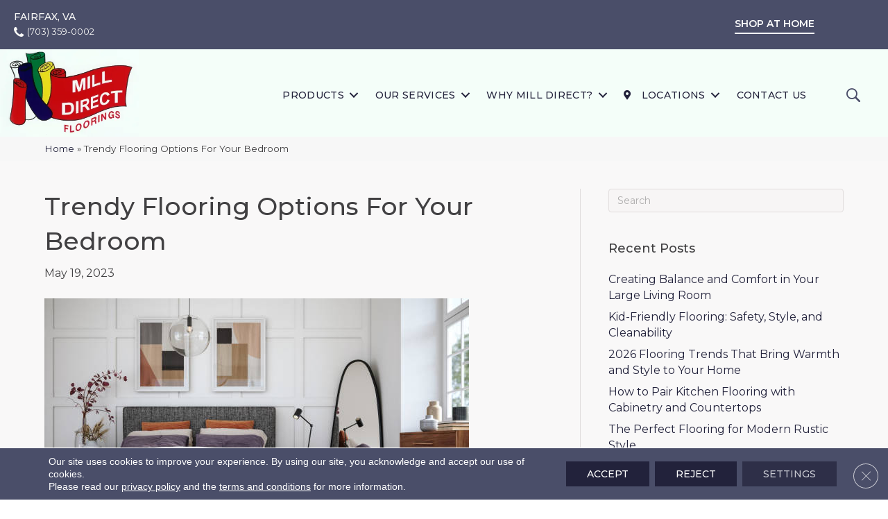

--- FILE ---
content_type: text/html; charset=UTF-8
request_url: https://milldirectfloorcoverings.com/2023/05/19/trendy-flooring-options-for-your-bedroom/
body_size: 23016
content:
<!DOCTYPE html><html lang="en-US"><head><meta charset="UTF-8" /><link rel="preconnect" href="https://fonts.gstatic.com/" crossorigin /> <script>var gform;gform||(document.addEventListener("gform_main_scripts_loaded",function(){gform.scriptsLoaded=!0}),document.addEventListener("gform/theme/scripts_loaded",function(){gform.themeScriptsLoaded=!0}),window.addEventListener("DOMContentLoaded",function(){gform.domLoaded=!0}),gform={domLoaded:!1,scriptsLoaded:!1,themeScriptsLoaded:!1,isFormEditor:()=>"function"==typeof InitializeEditor,callIfLoaded:function(o){return!(!gform.domLoaded||!gform.scriptsLoaded||!gform.themeScriptsLoaded&&!gform.isFormEditor()||(gform.isFormEditor()&&console.warn("The use of gform.initializeOnLoaded() is deprecated in the form editor context and will be removed in Gravity Forms 3.1."),o(),0))},initializeOnLoaded:function(o){gform.callIfLoaded(o)||(document.addEventListener("gform_main_scripts_loaded",()=>{gform.scriptsLoaded=!0,gform.callIfLoaded(o)}),document.addEventListener("gform/theme/scripts_loaded",()=>{gform.themeScriptsLoaded=!0,gform.callIfLoaded(o)}),window.addEventListener("DOMContentLoaded",()=>{gform.domLoaded=!0,gform.callIfLoaded(o)}))},hooks:{action:{},filter:{}},addAction:function(o,r,e,t){gform.addHook("action",o,r,e,t)},addFilter:function(o,r,e,t){gform.addHook("filter",o,r,e,t)},doAction:function(o){gform.doHook("action",o,arguments)},applyFilters:function(o){return gform.doHook("filter",o,arguments)},removeAction:function(o,r){gform.removeHook("action",o,r)},removeFilter:function(o,r,e){gform.removeHook("filter",o,r,e)},addHook:function(o,r,e,t,n){null==gform.hooks[o][r]&&(gform.hooks[o][r]=[]);var d=gform.hooks[o][r];null==n&&(n=r+"_"+d.length),gform.hooks[o][r].push({tag:n,callable:e,priority:t=null==t?10:t})},doHook:function(r,o,e){var t;if(e=Array.prototype.slice.call(e,1),null!=gform.hooks[r][o]&&((o=gform.hooks[r][o]).sort(function(o,r){return o.priority-r.priority}),o.forEach(function(o){"function"!=typeof(t=o.callable)&&(t=window[t]),"action"==r?t.apply(null,e):e[0]=t.apply(null,e)})),"filter"==r)return e[0]},removeHook:function(o,r,t,n){var e;null!=gform.hooks[o][r]&&(e=(e=gform.hooks[o][r]).filter(function(o,r,e){return!!(null!=n&&n!=o.tag||null!=t&&t!=o.priority)}),gform.hooks[o][r]=e)}});</script> <meta name='viewport' content='width=device-width, initial-scale=1.0' /><meta http-equiv='X-UA-Compatible' content='IE=edge' /><link rel="profile" href="https://gmpg.org/xfn/11" /><meta name='robots' content='index, follow, max-image-preview:large, max-snippet:-1, max-video-preview:-1' /><style>img:is([sizes="auto" i],[sizes^="auto," i]){contain-intrinsic-size:3000px 1500px}</style><title>Trendy Flooring Options for Your Bedroom | Your Flooring Store</title><meta name="description" content="Explore the top trendy flooring options for your bedroom. Learn more about hardwood, carpet, rugs, vinyl, and other bedroom flooring choices today." /><link rel="canonical" href="https://milldirectfloorcoverings.com/2023/05/19/trendy-flooring-options-for-your-bedroom/" /><meta property="og:locale" content="en_US" /><meta property="og:type" content="article" /><meta property="og:title" content="Trendy Flooring Options for Your Bedroom | Your Flooring Store" /><meta property="og:description" content="Explore the top trendy flooring options for your bedroom. Learn more about hardwood, carpet, rugs, vinyl, and other bedroom flooring choices today." /><meta property="og:url" content="https://milldirectfloorcoverings.com/2023/05/19/trendy-flooring-options-for-your-bedroom/" /><meta property="og:site_name" content="Mill Direct Floor Coverings" /><meta property="article:published_time" content="2023-05-19T05:00:00+00:00" /><meta property="article:modified_time" content="2026-01-19T12:42:46+00:00" /><meta property="og:image" content="https://milldirectfloorcoverings.com/wp-content/uploads/2024/08/trendy-flooring-options-for-your-bedroom.jpg" /><meta property="og:image:width" content="612" /><meta property="og:image:height" content="408" /><meta property="og:image:type" content="image/jpeg" /><meta name="author" content="devadmin" /><meta name="twitter:card" content="summary_large_image" /><meta name="twitter:label1" content="Written by" /><meta name="twitter:data1" content="devadmin" /><meta name="twitter:label2" content="Est. reading time" /><meta name="twitter:data2" content="2 minutes" /><link rel='dns-prefetch' href='//viz.broadlu.me' /><link rel='dns-prefetch' href='//fonts.googleapis.com' /><link href='https://fonts.gstatic.com' crossorigin rel='preconnect' /><link rel="alternate" type="application/rss+xml" title="Mill Direct Floor Coverings &raquo; Feed" href="https://milldirectfloorcoverings.com/feed/" /> <script src="https://static.floorforce.com/init-2.min.js" defer="true"></script><script stayinhead="true" src="https://www.floorlytics.broadlu.me/ff8/scitylana.min.js" defer="true"></script> <script type="text/javascript" stayinhead="true">!function(a,e){if(a.__mosaic)a.console&&a.console.warn("mosaic already loaded");else{a.__mosaic={loaded:!0};var o=e.createElement("script");o.type="text/javascript",o.defer=!0,o.src="https://cdn.dhq.technology/"+a.location.host+"/public/main.js",e.head.appendChild(o)}}(window,document);</script><link rel="preload" href="https://milldirectfloorcoverings.com/wp-content/plugins/bb-plugin/fonts/fontawesome/5.15.4/webfonts/fa-solid-900.woff2" as="font" type="font/woff2" crossorigin="anonymous"> <script>WebFontConfig={google:{families:["Montserrat:600,300,500,400,700","Roboto:400,700&display=swap"]}};if ( typeof WebFont === "object" && typeof WebFont.load === "function" ) { WebFont.load( WebFontConfig ); }</script><script data-optimized="1" src="https://milldirectfloorcoverings.com/wp-content/plugins/litespeed-cache/assets/js/webfontloader.min.js"></script> <link data-optimized="1" rel='stylesheet' id='brand-frontend-styles-css' href='https://milldirectfloorcoverings.com/wp-content/litespeed/css/f22e33732fc8c9f0f6b00a3fdb69e582.css?ver=05ec3' media='all' /><link data-optimized="1" rel='stylesheet' id='font-awesome-styles-css' href='https://milldirectfloorcoverings.com/wp-content/litespeed/css/8aec21e6c848fe8c1c1d1fe2585992a2.css?ver=69431' media='all' /><link data-optimized="1" rel='stylesheet' id='brands-css' href='https://milldirectfloorcoverings.com/wp-content/litespeed/css/311955956bddbf15a6519775333122d3.css?ver=c774e' media='all' /><link data-optimized="1" rel='stylesheet' id='frontend-styles-css' href='https://milldirectfloorcoverings.com/wp-content/litespeed/css/b175311cdd1625ababdb0e08c871939e.css?ver=b7f8f' media='all' /><link data-optimized="1" rel='stylesheet' id='wp-product-filter-react-style-css' href='https://milldirectfloorcoverings.com/wp-content/litespeed/css/9ea42ad42e3a19ead38b5f03ecdba1b0.css?ver=43cc2' media='all' /><style id='responsive-menu-inline-css'>#rmp_menu_trigger-1116690{width:45px;height:45px;position:relative;top:15px;border-radius:5px;display:none;text-decoration:none;right:5%;background:#fff0;transition:transform 0.5s,background-color 0.5s}#rmp_menu_trigger-1116690 .rmp-trigger-box{width:25px;color:#f9f9f8}#rmp_menu_trigger-1116690 .rmp-trigger-icon-active,#rmp_menu_trigger-1116690 .rmp-trigger-text-open{display:none}#rmp_menu_trigger-1116690.is-active .rmp-trigger-icon-active,#rmp_menu_trigger-1116690.is-active .rmp-trigger-text-open{display:inline}#rmp_menu_trigger-1116690.is-active .rmp-trigger-icon-inactive,#rmp_menu_trigger-1116690.is-active .rmp-trigger-text{display:none}#rmp_menu_trigger-1116690 .rmp-trigger-label{color:#f9f9f8;pointer-events:none;line-height:13px;font-family:inherit;font-size:14px;display:inline;text-transform:inherit}#rmp_menu_trigger-1116690 .rmp-trigger-label.rmp-trigger-label-top{display:block;margin-bottom:12px}#rmp_menu_trigger-1116690 .rmp-trigger-label.rmp-trigger-label-bottom{display:block;margin-top:12px}#rmp_menu_trigger-1116690 .responsive-menu-pro-inner{display:block}#rmp_menu_trigger-1116690 .rmp-trigger-icon-inactive .rmp-font-icon{color:#22223b}#rmp_menu_trigger-1116690 .responsive-menu-pro-inner,#rmp_menu_trigger-1116690 .responsive-menu-pro-inner::before,#rmp_menu_trigger-1116690 .responsive-menu-pro-inner::after{width:25px;height:3px;background-color:#22223b;border-radius:4px;position:absolute}#rmp_menu_trigger-1116690 .rmp-trigger-icon-active .rmp-font-icon{color:#22223b}#rmp_menu_trigger-1116690.is-active .responsive-menu-pro-inner,#rmp_menu_trigger-1116690.is-active .responsive-menu-pro-inner::before,#rmp_menu_trigger-1116690.is-active .responsive-menu-pro-inner::after{background-color:#22223b}#rmp_menu_trigger-1116690:hover .rmp-trigger-icon-inactive .rmp-font-icon{color:#22223b}#rmp_menu_trigger-1116690:not(.is-active):hover .responsive-menu-pro-inner,#rmp_menu_trigger-1116690:not(.is-active):hover .responsive-menu-pro-inner::before,#rmp_menu_trigger-1116690:not(.is-active):hover .responsive-menu-pro-inner::after{background-color:#22223b}#rmp_menu_trigger-1116690 .responsive-menu-pro-inner::before{top:8px}#rmp_menu_trigger-1116690 .responsive-menu-pro-inner::after{bottom:8px}#rmp_menu_trigger-1116690.is-active .responsive-menu-pro-inner::after{bottom:0}@media screen and (max-width:1182px){#rmp_menu_trigger-1116690{display:block}#rmp-container-1116690{position:fixed;top:0;margin:0;transition:transform 0.5s;overflow:auto;display:block;width:80%;background-color:#212121;background-image:url("");height:100%;left:0;padding-top:0;padding-left:0;padding-bottom:0;padding-right:0}#rmp-menu-wrap-1116690{padding-top:0;padding-left:0;padding-bottom:0;padding-right:0;background-color:#212121}#rmp-menu-wrap-1116690 .rmp-menu,#rmp-menu-wrap-1116690 .rmp-submenu{width:100%;box-sizing:border-box;margin:0;padding:0}#rmp-menu-wrap-1116690 .rmp-submenu-depth-1 .rmp-menu-item-link{padding-left:10%}#rmp-menu-wrap-1116690 .rmp-submenu-depth-2 .rmp-menu-item-link{padding-left:15%}#rmp-menu-wrap-1116690 .rmp-submenu-depth-3 .rmp-menu-item-link{padding-left:20%}#rmp-menu-wrap-1116690 .rmp-submenu-depth-4 .rmp-menu-item-link{padding-left:25%}#rmp-menu-wrap-1116690 .rmp-submenu.rmp-submenu-open{display:block}#rmp-menu-wrap-1116690 .rmp-menu-item{width:100%;list-style:none;margin:0}#rmp-menu-wrap-1116690 .rmp-menu-item-link{height:40px;line-height:40px;font-size:15px;border-bottom:1px solid #fff;font-family:inherit;color:#fff;text-align:left;background-color:#22223b;font-weight:400;letter-spacing:0;display:block;box-sizing:border-box;width:100%;text-decoration:none;position:relative;overflow:hidden;transition:background-color 0.5s,border-color 0.5s,0.5s;padding:0 5%;padding-right:50px}#rmp-menu-wrap-1116690 .rmp-menu-item-link:after,#rmp-menu-wrap-1116690 .rmp-menu-item-link:before{display:none}#rmp-menu-wrap-1116690 .rmp-menu-item-link:hover,#rmp-menu-wrap-1116690 .rmp-menu-item-link:focus{color:#fff;border-color:#fff;background-color:#4a4e69}#rmp-menu-wrap-1116690 .rmp-menu-item-link:focus{outline:none;border-color:unset;box-shadow:unset}#rmp-menu-wrap-1116690 .rmp-menu-item-link .rmp-font-icon{height:40px;line-height:40px;margin-right:10px;font-size:15px}#rmp-menu-wrap-1116690 .rmp-menu-current-item .rmp-menu-item-link{color:#fff;border-color:#fff;background-color:#4a4e69}#rmp-menu-wrap-1116690 .rmp-menu-current-item .rmp-menu-item-link:hover,#rmp-menu-wrap-1116690 .rmp-menu-current-item .rmp-menu-item-link:focus{color:#fff;border-color:#fff;background-color:#22223b}#rmp-menu-wrap-1116690 .rmp-menu-subarrow{position:absolute;top:0;bottom:0;text-align:center;overflow:hidden;background-size:cover;overflow:hidden;right:0;border-left-style:solid;border-left-color:#212121;border-left-width:1px;height:39px;width:40px;color:#f9f9f8;background-color:#212121}#rmp-menu-wrap-1116690 .rmp-menu-subarrow svg{fill:#f9f9f8}#rmp-menu-wrap-1116690 .rmp-menu-subarrow:hover{color:#f9f9f8;border-color:#3f3f3f;background-color:#3f3f3f}#rmp-menu-wrap-1116690 .rmp-menu-subarrow:hover svg{fill:#f9f9f8}#rmp-menu-wrap-1116690 .rmp-menu-subarrow .rmp-font-icon{margin-right:unset}#rmp-menu-wrap-1116690 .rmp-menu-subarrow *{vertical-align:middle;line-height:39px}#rmp-menu-wrap-1116690 .rmp-menu-subarrow-active{display:block;background-size:cover;color:#f9f9f8;border-color:#212121;background-color:#212121}#rmp-menu-wrap-1116690 .rmp-menu-subarrow-active svg{fill:#f9f9f8}#rmp-menu-wrap-1116690 .rmp-menu-subarrow-active:hover{color:#f9f9f8;border-color:#3f3f3f;background-color:#3f3f3f}#rmp-menu-wrap-1116690 .rmp-menu-subarrow-active:hover svg{fill:#f9f9f8}#rmp-menu-wrap-1116690 .rmp-submenu{display:none}#rmp-menu-wrap-1116690 .rmp-submenu .rmp-menu-item-link{height:40px;line-height:40px;letter-spacing:0;font-size:14px;border-bottom:1px solid #fff;font-family:inherit;font-weight:400;color:#fff;text-align:left;background-color:#212121}#rmp-menu-wrap-1116690 .rmp-submenu .rmp-menu-item-link:hover,#rmp-menu-wrap-1116690 .rmp-submenu .rmp-menu-item-link:focus{color:#fff;border-color:#fff;background-color:#3f3f3f}#rmp-menu-wrap-1116690 .rmp-submenu .rmp-menu-current-item .rmp-menu-item-link{color:#fff;border-color:#fff7f7;background-color:#212121}#rmp-menu-wrap-1116690 .rmp-submenu .rmp-menu-current-item .rmp-menu-item-link:hover,#rmp-menu-wrap-1116690 .rmp-submenu .rmp-menu-current-item .rmp-menu-item-link:focus{color:#fff;border-color:#fff;background-color:#3f3f3f}#rmp-menu-wrap-1116690 .rmp-submenu .rmp-menu-subarrow{right:0;border-right:unset;border-left-style:solid;border-left-color:#1d4354;border-left-width:0;height:39px;line-height:39px;width:40px;color:#fff;background-color:inherit}#rmp-menu-wrap-1116690 .rmp-submenu .rmp-menu-subarrow:hover{color:#fff;border-color:#3f3f3f;background-color:inherit}#rmp-menu-wrap-1116690 .rmp-submenu .rmp-menu-subarrow-active{color:#fff;border-color:#1d4354;background-color:inherit}#rmp-menu-wrap-1116690 .rmp-submenu .rmp-menu-subarrow-active:hover{color:#fff;border-color:#3f3f3f;background-color:inherit}#rmp-menu-wrap-1116690 .rmp-menu-item-description{margin:0;padding:5px 5%;opacity:.8;color:#fff}#rmp-search-box-1116690{display:block;padding-top:0;padding-left:5%;padding-bottom:0;padding-right:5%}#rmp-search-box-1116690 .rmp-search-form{margin:0}#rmp-search-box-1116690 .rmp-search-box{background:#f9f9f8;border:1px solid #dadada;color:#333;width:100%;padding:0 5%;border-radius:30px;height:45px;-webkit-appearance:none}#rmp-search-box-1116690 .rmp-search-box::placeholder{color:#c7c7cd}#rmp-search-box-1116690 .rmp-search-box:focus{background-color:#f9f9f8;outline:2px solid #dadada;color:#333}#rmp-menu-title-1116690{background-color:#212121;color:#fff;text-align:left;font-size:16px;padding-top:10%;padding-left:5%;padding-bottom:0%;padding-right:5%;font-weight:400;transition:background-color 0.5s,border-color 0.5s,color 0.5s}#rmp-menu-title-1116690:hover{background-color:#212121;color:#fff}#rmp-menu-title-1116690>.rmp-menu-title-link{color:#fff;width:100%;background-color:unset;text-decoration:none}#rmp-menu-title-1116690>.rmp-menu-title-link:hover{color:#fff}#rmp-menu-title-1116690 .rmp-font-icon{font-size:16px}#rmp-menu-additional-content-1116690{padding-top:0;padding-left:5%;padding-bottom:0;padding-right:5%;color:#f9f9f8;text-align:center;font-size:16px}}.rmp-container{display:none;visibility:visible;padding:0 0 0 0;z-index:99998;transition:all 0.3s}.rmp-container.rmp-fade-top,.rmp-container.rmp-fade-left,.rmp-container.rmp-fade-right,.rmp-container.rmp-fade-bottom{display:none}.rmp-container.rmp-slide-left,.rmp-container.rmp-push-left{transform:translateX(-100%);-ms-transform:translateX(-100%);-webkit-transform:translateX(-100%);-moz-transform:translateX(-100%)}.rmp-container.rmp-slide-left.rmp-menu-open,.rmp-container.rmp-push-left.rmp-menu-open{transform:translateX(0);-ms-transform:translateX(0);-webkit-transform:translateX(0);-moz-transform:translateX(0)}.rmp-container.rmp-slide-right,.rmp-container.rmp-push-right{transform:translateX(100%);-ms-transform:translateX(100%);-webkit-transform:translateX(100%);-moz-transform:translateX(100%)}.rmp-container.rmp-slide-right.rmp-menu-open,.rmp-container.rmp-push-right.rmp-menu-open{transform:translateX(0);-ms-transform:translateX(0);-webkit-transform:translateX(0);-moz-transform:translateX(0)}.rmp-container.rmp-slide-top,.rmp-container.rmp-push-top{transform:translateY(-100%);-ms-transform:translateY(-100%);-webkit-transform:translateY(-100%);-moz-transform:translateY(-100%)}.rmp-container.rmp-slide-top.rmp-menu-open,.rmp-container.rmp-push-top.rmp-menu-open{transform:translateY(0);-ms-transform:translateY(0);-webkit-transform:translateY(0);-moz-transform:translateY(0)}.rmp-container.rmp-slide-bottom,.rmp-container.rmp-push-bottom{transform:translateY(100%);-ms-transform:translateY(100%);-webkit-transform:translateY(100%);-moz-transform:translateY(100%)}.rmp-container.rmp-slide-bottom.rmp-menu-open,.rmp-container.rmp-push-bottom.rmp-menu-open{transform:translateX(0);-ms-transform:translateX(0);-webkit-transform:translateX(0);-moz-transform:translateX(0)}.rmp-container::-webkit-scrollbar{width:0}.rmp-container ::-webkit-scrollbar-track{box-shadow:inset 0 0 5px #fff0}.rmp-container ::-webkit-scrollbar-thumb{background:#fff0}.rmp-container ::-webkit-scrollbar-thumb:hover{background:#fff0}.rmp-container .rmp-menu-wrap .rmp-menu{transition:none;border-radius:0;box-shadow:none;background:none;border:0;bottom:auto;box-sizing:border-box;clip:auto;color:#666;display:block;float:none;font-family:inherit;font-size:14px;height:auto;left:auto;line-height:1.7;list-style-type:none;margin:0;min-height:auto;max-height:none;opacity:1;outline:none;overflow:visible;padding:0;position:relative;pointer-events:auto;right:auto;text-align:left;text-decoration:none;text-indent:0;text-transform:none;transform:none;top:auto;visibility:inherit;width:auto;word-wrap:break-word;white-space:normal}.rmp-container .rmp-menu-additional-content{display:block;word-break:break-word}.rmp-container .rmp-menu-title{display:flex;flex-direction:column}.rmp-container .rmp-menu-title .rmp-menu-title-image{max-width:100%;margin-bottom:15px;display:block;margin:auto;margin-bottom:15px}button.rmp_menu_trigger{z-index:999999;overflow:hidden;outline:none;border:0;display:none;margin:0;transition:transform 0.5s,background-color 0.5s;padding:0}button.rmp_menu_trigger .responsive-menu-pro-inner::before,button.rmp_menu_trigger .responsive-menu-pro-inner::after{content:"";display:block}button.rmp_menu_trigger .responsive-menu-pro-inner::before{top:10px}button.rmp_menu_trigger .responsive-menu-pro-inner::after{bottom:10px}button.rmp_menu_trigger .rmp-trigger-box{width:40px;display:inline-block;position:relative;pointer-events:none;vertical-align:super}.rmp-menu-trigger-boring .responsive-menu-pro-inner{transition-property:none}.rmp-menu-trigger-boring .responsive-menu-pro-inner::after,.rmp-menu-trigger-boring .responsive-menu-pro-inner::before{transition-property:none}.rmp-menu-trigger-boring.is-active .responsive-menu-pro-inner{transform:rotate(45deg)}.rmp-menu-trigger-boring.is-active .responsive-menu-pro-inner:before{top:0;opacity:0}.rmp-menu-trigger-boring.is-active .responsive-menu-pro-inner:after{bottom:0;transform:rotate(-90deg)}</style><link data-optimized="1" rel='stylesheet' id='dashicons-css' href='https://milldirectfloorcoverings.com/wp-content/litespeed/css/2332403e3b82cb626f2cfa799b03ffb2.css?ver=74b34' media='all' /><link data-optimized="1" rel='stylesheet' id='font-awesome-5-css' href='https://milldirectfloorcoverings.com/wp-content/litespeed/css/cbc5c6984cdd110ad0aab71dd0e20821.css?ver=0796d' media='all' /><link data-optimized="1" rel='stylesheet' id='ultimate-icons-css' href='https://milldirectfloorcoverings.com/wp-content/litespeed/css/ccf8ca7bb424f08e94471babcb674c51.css?ver=cddbd' media='all' /><link data-optimized="1" rel='stylesheet' id='fl-builder-layout-bundle-d0f8d1d6cdfc613e161cc6e01a05d518-css' href='https://milldirectfloorcoverings.com/wp-content/litespeed/css/8cb7d55f25997a4f1e226804f9546565.css?ver=1293a' media='all' /><link data-optimized="1" rel='stylesheet' id='moove_gdpr_frontend-css' href='https://milldirectfloorcoverings.com/wp-content/litespeed/css/d66467370f555fbd490f07bc97b94d42.css?ver=2fda6' media='all' /><style id='moove_gdpr_frontend-inline-css'>#moove_gdpr_cookie_modal .moove-gdpr-modal-content .moove-gdpr-tab-main h3.tab-title,#moove_gdpr_cookie_modal .moove-gdpr-modal-content .moove-gdpr-tab-main span.tab-title,#moove_gdpr_cookie_modal .moove-gdpr-modal-content .moove-gdpr-modal-left-content #moove-gdpr-menu li a,#moove_gdpr_cookie_modal .moove-gdpr-modal-content .moove-gdpr-modal-left-content #moove-gdpr-menu li button,#moove_gdpr_cookie_modal .moove-gdpr-modal-content .moove-gdpr-modal-left-content .moove-gdpr-branding-cnt a,#moove_gdpr_cookie_modal .moove-gdpr-modal-content .moove-gdpr-modal-footer-content .moove-gdpr-button-holder a.mgbutton,#moove_gdpr_cookie_modal .moove-gdpr-modal-content .moove-gdpr-modal-footer-content .moove-gdpr-button-holder button.mgbutton,#moove_gdpr_cookie_modal .cookie-switch .cookie-slider:after,#moove_gdpr_cookie_modal .cookie-switch .slider:after,#moove_gdpr_cookie_modal .switch .cookie-slider:after,#moove_gdpr_cookie_modal .switch .slider:after,#moove_gdpr_cookie_info_bar .moove-gdpr-info-bar-container .moove-gdpr-info-bar-content p,#moove_gdpr_cookie_info_bar .moove-gdpr-info-bar-container .moove-gdpr-info-bar-content p a,#moove_gdpr_cookie_info_bar .moove-gdpr-info-bar-container .moove-gdpr-info-bar-content a.mgbutton,#moove_gdpr_cookie_info_bar .moove-gdpr-info-bar-container .moove-gdpr-info-bar-content button.mgbutton,#moove_gdpr_cookie_modal .moove-gdpr-modal-content .moove-gdpr-tab-main .moove-gdpr-tab-main-content h1,#moove_gdpr_cookie_modal .moove-gdpr-modal-content .moove-gdpr-tab-main .moove-gdpr-tab-main-content h2,#moove_gdpr_cookie_modal .moove-gdpr-modal-content .moove-gdpr-tab-main .moove-gdpr-tab-main-content h3,#moove_gdpr_cookie_modal .moove-gdpr-modal-content .moove-gdpr-tab-main .moove-gdpr-tab-main-content h4,#moove_gdpr_cookie_modal .moove-gdpr-modal-content .moove-gdpr-tab-main .moove-gdpr-tab-main-content h5,#moove_gdpr_cookie_modal .moove-gdpr-modal-content .moove-gdpr-tab-main .moove-gdpr-tab-main-content h6,#moove_gdpr_cookie_modal .moove-gdpr-modal-content.moove_gdpr_modal_theme_v2 .moove-gdpr-modal-title .tab-title,#moove_gdpr_cookie_modal .moove-gdpr-modal-content.moove_gdpr_modal_theme_v2 .moove-gdpr-tab-main h3.tab-title,#moove_gdpr_cookie_modal .moove-gdpr-modal-content.moove_gdpr_modal_theme_v2 .moove-gdpr-tab-main span.tab-title,#moove_gdpr_cookie_modal .moove-gdpr-modal-content.moove_gdpr_modal_theme_v2 .moove-gdpr-branding-cnt a{font-weight:inherit}#moove_gdpr_cookie_modal,#moove_gdpr_cookie_info_bar,.gdpr_cookie_settings_shortcode_content{font-family:&#039;Montserrat&#039;,sans-serif}#moove_gdpr_save_popup_settings_button{background-color:#373737;color:#fff}#moove_gdpr_save_popup_settings_button:hover{background-color:#000}#moove_gdpr_cookie_info_bar .moove-gdpr-info-bar-container .moove-gdpr-info-bar-content a.mgbutton,#moove_gdpr_cookie_info_bar .moove-gdpr-info-bar-container .moove-gdpr-info-bar-content button.mgbutton{background-color:#e22c2c}#moove_gdpr_cookie_modal .moove-gdpr-modal-content .moove-gdpr-modal-footer-content .moove-gdpr-button-holder a.mgbutton,#moove_gdpr_cookie_modal .moove-gdpr-modal-content .moove-gdpr-modal-footer-content .moove-gdpr-button-holder button.mgbutton,.gdpr_cookie_settings_shortcode_content .gdpr-shr-button.button-green{background-color:#e22c2c;border-color:#e22c2c}#moove_gdpr_cookie_modal .moove-gdpr-modal-content .moove-gdpr-modal-footer-content .moove-gdpr-button-holder a.mgbutton:hover,#moove_gdpr_cookie_modal .moove-gdpr-modal-content .moove-gdpr-modal-footer-content .moove-gdpr-button-holder button.mgbutton:hover,.gdpr_cookie_settings_shortcode_content .gdpr-shr-button.button-green:hover{background-color:#fff;color:#e22c2c}#moove_gdpr_cookie_modal .moove-gdpr-modal-content .moove-gdpr-modal-close i,#moove_gdpr_cookie_modal .moove-gdpr-modal-content .moove-gdpr-modal-close span.gdpr-icon{background-color:#e22c2c;border:1px solid #e22c2c}#moove_gdpr_cookie_info_bar span.moove-gdpr-infobar-allow-all.focus-g,#moove_gdpr_cookie_info_bar span.moove-gdpr-infobar-allow-all:focus,#moove_gdpr_cookie_info_bar button.moove-gdpr-infobar-allow-all.focus-g,#moove_gdpr_cookie_info_bar button.moove-gdpr-infobar-allow-all:focus,#moove_gdpr_cookie_info_bar span.moove-gdpr-infobar-reject-btn.focus-g,#moove_gdpr_cookie_info_bar span.moove-gdpr-infobar-reject-btn:focus,#moove_gdpr_cookie_info_bar button.moove-gdpr-infobar-reject-btn.focus-g,#moove_gdpr_cookie_info_bar button.moove-gdpr-infobar-reject-btn:focus,#moove_gdpr_cookie_info_bar span.change-settings-button.focus-g,#moove_gdpr_cookie_info_bar span.change-settings-button:focus,#moove_gdpr_cookie_info_bar button.change-settings-button.focus-g,#moove_gdpr_cookie_info_bar button.change-settings-button:focus{-webkit-box-shadow:0 0 1px 3px #e22c2c;-moz-box-shadow:0 0 1px 3px #e22c2c;box-shadow:0 0 1px 3px #e22c2c}#moove_gdpr_cookie_modal .moove-gdpr-modal-content .moove-gdpr-modal-close i:hover,#moove_gdpr_cookie_modal .moove-gdpr-modal-content .moove-gdpr-modal-close span.gdpr-icon:hover,#moove_gdpr_cookie_info_bar span[data-href]>u.change-settings-button{color:#e22c2c}#moove_gdpr_cookie_modal .moove-gdpr-modal-content .moove-gdpr-modal-left-content #moove-gdpr-menu li.menu-item-selected a span.gdpr-icon,#moove_gdpr_cookie_modal .moove-gdpr-modal-content .moove-gdpr-modal-left-content #moove-gdpr-menu li.menu-item-selected button span.gdpr-icon{color:inherit}#moove_gdpr_cookie_modal .moove-gdpr-modal-content .moove-gdpr-modal-left-content #moove-gdpr-menu li a span.gdpr-icon,#moove_gdpr_cookie_modal .moove-gdpr-modal-content .moove-gdpr-modal-left-content #moove-gdpr-menu li button span.gdpr-icon{color:inherit}#moove_gdpr_cookie_modal .gdpr-acc-link{line-height:0;font-size:0;color:#fff0;position:absolute}#moove_gdpr_cookie_modal .moove-gdpr-modal-content .moove-gdpr-modal-close:hover i,#moove_gdpr_cookie_modal .moove-gdpr-modal-content .moove-gdpr-modal-left-content #moove-gdpr-menu li a,#moove_gdpr_cookie_modal .moove-gdpr-modal-content .moove-gdpr-modal-left-content #moove-gdpr-menu li button,#moove_gdpr_cookie_modal .moove-gdpr-modal-content .moove-gdpr-modal-left-content #moove-gdpr-menu li button i,#moove_gdpr_cookie_modal .moove-gdpr-modal-content .moove-gdpr-modal-left-content #moove-gdpr-menu li a i,#moove_gdpr_cookie_modal .moove-gdpr-modal-content .moove-gdpr-tab-main .moove-gdpr-tab-main-content a:hover,#moove_gdpr_cookie_info_bar.moove-gdpr-dark-scheme .moove-gdpr-info-bar-container .moove-gdpr-info-bar-content a.mgbutton:hover,#moove_gdpr_cookie_info_bar.moove-gdpr-dark-scheme .moove-gdpr-info-bar-container .moove-gdpr-info-bar-content button.mgbutton:hover,#moove_gdpr_cookie_info_bar.moove-gdpr-dark-scheme .moove-gdpr-info-bar-container .moove-gdpr-info-bar-content a:hover,#moove_gdpr_cookie_info_bar.moove-gdpr-dark-scheme .moove-gdpr-info-bar-container .moove-gdpr-info-bar-content button:hover,#moove_gdpr_cookie_info_bar.moove-gdpr-dark-scheme .moove-gdpr-info-bar-container .moove-gdpr-info-bar-content span.change-settings-button:hover,#moove_gdpr_cookie_info_bar.moove-gdpr-dark-scheme .moove-gdpr-info-bar-container .moove-gdpr-info-bar-content button.change-settings-button:hover,#moove_gdpr_cookie_info_bar.moove-gdpr-dark-scheme .moove-gdpr-info-bar-container .moove-gdpr-info-bar-content u.change-settings-button:hover,#moove_gdpr_cookie_info_bar span[data-href]>u.change-settings-button,#moove_gdpr_cookie_info_bar.moove-gdpr-dark-scheme .moove-gdpr-info-bar-container .moove-gdpr-info-bar-content a.mgbutton.focus-g,#moove_gdpr_cookie_info_bar.moove-gdpr-dark-scheme .moove-gdpr-info-bar-container .moove-gdpr-info-bar-content button.mgbutton.focus-g,#moove_gdpr_cookie_info_bar.moove-gdpr-dark-scheme .moove-gdpr-info-bar-container .moove-gdpr-info-bar-content a.focus-g,#moove_gdpr_cookie_info_bar.moove-gdpr-dark-scheme .moove-gdpr-info-bar-container .moove-gdpr-info-bar-content button.focus-g,#moove_gdpr_cookie_info_bar.moove-gdpr-dark-scheme .moove-gdpr-info-bar-container .moove-gdpr-info-bar-content a.mgbutton:focus,#moove_gdpr_cookie_info_bar.moove-gdpr-dark-scheme .moove-gdpr-info-bar-container .moove-gdpr-info-bar-content button.mgbutton:focus,#moove_gdpr_cookie_info_bar.moove-gdpr-dark-scheme .moove-gdpr-info-bar-container .moove-gdpr-info-bar-content a:focus,#moove_gdpr_cookie_info_bar.moove-gdpr-dark-scheme .moove-gdpr-info-bar-container .moove-gdpr-info-bar-content button:focus,#moove_gdpr_cookie_info_bar.moove-gdpr-dark-scheme .moove-gdpr-info-bar-container .moove-gdpr-info-bar-content span.change-settings-button.focus-g,span.change-settings-button:focus,button.change-settings-button.focus-g,button.change-settings-button:focus,#moove_gdpr_cookie_info_bar.moove-gdpr-dark-scheme .moove-gdpr-info-bar-container .moove-gdpr-info-bar-content u.change-settings-button.focus-g,#moove_gdpr_cookie_info_bar.moove-gdpr-dark-scheme .moove-gdpr-info-bar-container .moove-gdpr-info-bar-content u.change-settings-button:focus{color:#e22c2c}#moove_gdpr_cookie_modal .moove-gdpr-branding.focus-g span,#moove_gdpr_cookie_modal .moove-gdpr-modal-content .moove-gdpr-tab-main a.focus-g,#moove_gdpr_cookie_modal .moove-gdpr-modal-content .moove-gdpr-tab-main .gdpr-cd-details-toggle.focus-g{color:#e22c2c}#moove_gdpr_cookie_modal.gdpr_lightbox-hide{display:none}</style><link data-optimized="1" rel='stylesheet' id='jquery-magnificpopup-css' href='https://milldirectfloorcoverings.com/wp-content/litespeed/css/62e60803caa88ac84aa7ebf13934a0f3.css?ver=e4fe4' media='all' /><link data-optimized="1" rel='stylesheet' id='base-css' href='https://milldirectfloorcoverings.com/wp-content/litespeed/css/cce9a4f9ca2eba857c213903d5b8485c.css?ver=8f6ce' media='all' /><link data-optimized="1" rel='stylesheet' id='fl-automator-skin-css' href='https://milldirectfloorcoverings.com/wp-content/litespeed/css/5ddcccd8ff8bea09e6e3b3a6d532a490.css?ver=a87ff' media='all' /><link data-optimized="1" rel='stylesheet' id='fl-child-theme-css' href='https://milldirectfloorcoverings.com/wp-content/litespeed/css/b4337aa785a4ef32901fc4bd535477bd.css?ver=2ad32' media='all' /> <script src="https://milldirectfloorcoverings.com/wp-includes/js/jquery/jquery.min.js?ver=3.7.1" id="jquery-core-js"></script> <script id="rmp_menu_scripts-js-extra">var rmp_menu = {"ajaxURL":"https:\/\/milldirectfloorcoverings.com\/wp-admin\/admin-ajax.php","wp_nonce":"ea61fbeea1","menu":[{"menu_theme":"Default","theme_type":"default","theme_location_menu":"0","submenu_submenu_arrow_width":"40","submenu_submenu_arrow_width_unit":"px","submenu_submenu_arrow_height":"39","submenu_submenu_arrow_height_unit":"px","submenu_arrow_position":"right","submenu_sub_arrow_background_colour":"","submenu_sub_arrow_background_hover_colour":"","submenu_sub_arrow_background_colour_active":"","submenu_sub_arrow_background_hover_colour_active":"","submenu_sub_arrow_border_width":"","submenu_sub_arrow_border_width_unit":"px","submenu_sub_arrow_border_colour":"#1d4354","submenu_sub_arrow_border_hover_colour":"#3f3f3f","submenu_sub_arrow_border_colour_active":"#1d4354","submenu_sub_arrow_border_hover_colour_active":"#3f3f3f","submenu_sub_arrow_shape_colour":"#fff","submenu_sub_arrow_shape_hover_colour":"#fff","submenu_sub_arrow_shape_colour_active":"#fff","submenu_sub_arrow_shape_hover_colour_active":"#fff","use_header_bar":"off","header_bar_items_order":{"logo":"off","title":"on","additional content":"off","menu":"on","search":"off"},"header_bar_title":"Responsive Menu","header_bar_html_content":"","header_bar_logo":"","header_bar_logo_link":"","header_bar_logo_width":"","header_bar_logo_width_unit":"%","header_bar_logo_height":"","header_bar_logo_height_unit":"px","header_bar_height":"80","header_bar_height_unit":"px","header_bar_padding":{"top":"0px","right":"5%","bottom":"0px","left":"5%"},"header_bar_font":"","header_bar_font_size":"14","header_bar_font_size_unit":"px","header_bar_text_color":"#ffffff","header_bar_background_color":"#1d4354","header_bar_breakpoint":"8000","header_bar_position_type":"fixed","header_bar_adjust_page":"on","header_bar_scroll_enable":"off","header_bar_scroll_background_color":"#36bdf6","mobile_breakpoint":"600","tablet_breakpoint":"1182","transition_speed":"0.5","sub_menu_speed":"0.2","show_menu_on_page_load":"off","menu_disable_scrolling":"off","menu_overlay":"off","menu_overlay_colour":"rgba(0,0,0,0.7)","desktop_menu_width":"","desktop_menu_width_unit":"%","desktop_menu_positioning":"absolute","desktop_menu_side":"left","desktop_menu_to_hide":"","use_current_theme_location":"off","mega_menu":{"225":"off","227":"off","229":"off","228":"off","226":"off"},"desktop_submenu_open_animation":"none","desktop_submenu_open_animation_speed":"100ms","desktop_submenu_open_on_click":"off","desktop_menu_hide_and_show":"off","menu_name":"Default Menu","menu_to_use":"30","different_menu_for_mobile":"off","menu_to_use_in_mobile":"main-menu","use_mobile_menu":"on","use_tablet_menu":"on","use_desktop_menu":"off","menu_display_on":"shortcode","menu_to_hide":"","submenu_descriptions_on":"off","custom_walker":"","menu_background_colour":"#212121","menu_depth":"5","smooth_scroll_on":"off","smooth_scroll_speed":"500","menu_font_icons":{"id":["225"],"icon":[""]},"menu_links_height":"40","menu_links_height_unit":"px","menu_links_line_height":"40","menu_links_line_height_unit":"px","menu_depth_0":"5","menu_depth_0_unit":"%","menu_font_size":"15","menu_font_size_unit":"px","menu_font":"","menu_font_weight":"normal","menu_text_alignment":"left","menu_text_letter_spacing":"","menu_word_wrap":"off","menu_link_colour":"#ffffff","menu_link_hover_colour":"#ffffff","menu_current_link_colour":"#ffffff","menu_current_link_hover_colour":"#ffffff","menu_item_background_colour":"#22223b","menu_item_background_hover_colour":"#4a4e69","menu_current_item_background_colour":"#4a4e69","menu_current_item_background_hover_colour":"#22223b","menu_border_width":"1","menu_border_width_unit":"px","menu_item_border_colour":"#ffffff","menu_item_border_colour_hover":"#ffffff","menu_current_item_border_colour":"#ffffff","menu_current_item_border_hover_colour":"#ffffff","submenu_links_height":"40","submenu_links_height_unit":"px","submenu_links_line_height":"40","submenu_links_line_height_unit":"px","menu_depth_side":"left","menu_depth_1":"10","menu_depth_1_unit":"%","menu_depth_2":"15","menu_depth_2_unit":"%","menu_depth_3":"20","menu_depth_3_unit":"%","menu_depth_4":"25","menu_depth_4_unit":"%","submenu_item_background_colour":"#212121","submenu_item_background_hover_colour":"#3f3f3f","submenu_current_item_background_colour":"#212121","submenu_current_item_background_hover_colour":"#3f3f3f","submenu_border_width":"1","submenu_border_width_unit":"px","submenu_item_border_colour":"#ffffff","submenu_item_border_colour_hover":"#ffffff","submenu_current_item_border_colour":"#fff7f7","submenu_current_item_border_hover_colour":"#ffffff","submenu_font_size":"14","submenu_font_size_unit":"px","submenu_font":"","submenu_font_weight":"normal","submenu_text_letter_spacing":"","submenu_text_alignment":"left","submenu_link_colour":"#ffffff","submenu_link_hover_colour":"#ffffff","submenu_current_link_colour":"#ffffff","submenu_current_link_hover_colour":"#ffffff","inactive_arrow_shape":"\u25bc","active_arrow_shape":"\u25b2","inactive_arrow_font_icon":"","active_arrow_font_icon":"","inactive_arrow_image":"","active_arrow_image":"","submenu_arrow_width":"40","submenu_arrow_width_unit":"px","submenu_arrow_height":"39","submenu_arrow_height_unit":"px","arrow_position":"right","menu_sub_arrow_shape_colour":"#f9f9f8","menu_sub_arrow_shape_hover_colour":"#f9f9f8","menu_sub_arrow_shape_colour_active":"#f9f9f8","menu_sub_arrow_shape_hover_colour_active":"#f9f9f8","menu_sub_arrow_border_width":"1","menu_sub_arrow_border_width_unit":"px","menu_sub_arrow_border_colour":"#212121","menu_sub_arrow_border_hover_colour":"#3f3f3f","menu_sub_arrow_border_colour_active":"#212121","menu_sub_arrow_border_hover_colour_active":"#3f3f3f","menu_sub_arrow_background_colour":"#212121","menu_sub_arrow_background_hover_colour":"#3f3f3f","menu_sub_arrow_background_colour_active":"#212121","menu_sub_arrow_background_hover_colour_active":"#3f3f3f","fade_submenus":"off","fade_submenus_side":"left","fade_submenus_delay":"100","fade_submenus_speed":"500","use_slide_effect":"off","slide_effect_back_to_text":"Back","accordion_animation":"on","auto_expand_all_submenus":"off","auto_expand_current_submenus":"on","menu_item_click_to_trigger_submenu":"off","button_width":"45","button_width_unit":"px","button_height":"45","button_height_unit":"px","button_background_colour":"#000000","button_background_colour_hover":"#000000","button_background_colour_active":"#000000","toggle_button_border_radius":"5","button_transparent_background":"on","button_left_or_right":"right","button_position_type":"relative","button_distance_from_side":"5","button_distance_from_side_unit":"%","button_top":"15","button_top_unit":"px","button_push_with_animation":"off","button_click_animation":"boring","button_line_margin":"8","button_line_margin_unit":"px","button_line_width":"25","button_line_width_unit":"px","button_line_height":"3","button_line_height_unit":"px","button_line_colour":"#22223b","button_line_colour_hover":"#22223b","button_line_colour_active":"#22223b","button_font_icon":"","button_font_icon_when_clicked":"","button_image":"","button_image_when_clicked":"","button_title":"","button_title_open":"","button_title_position":"left","menu_container_columns":"","button_font":"","button_font_size":"14","button_font_size_unit":"px","button_title_line_height":"13","button_title_line_height_unit":"px","button_text_colour":"#f9f9f8","button_trigger_type_click":"on","button_trigger_type_hover":"off","button_click_trigger":"#responsive-menu-button","items_order":{"title":"","menu":"on","additional content":"","search":"on"},"menu_title":"","menu_title_link":"","menu_title_link_location":"_self","menu_title_image":"","menu_title_font_icon":"","menu_title_section_padding":{"top":"10%","right":"5%","bottom":"0%","left":"5%"},"menu_title_background_colour":"#212121","menu_title_background_hover_colour":"#212121","menu_title_font_size":"16","menu_title_font_size_unit":"px","menu_title_alignment":"left","menu_title_font_weight":"400","menu_title_font_family":"","menu_title_colour":"#ffffff","menu_title_hover_colour":"#ffffff","menu_title_image_width":"","menu_title_image_width_unit":"%","menu_title_image_height":"","menu_title_image_height_unit":"px","menu_additional_content":"[storelocation_address \"forwardingphone\" \"Fairfax, VAFairfax, VA\"]","menu_additional_section_padding":{"top":"0px","right":"5%","bottom":"0px","left":"5%"},"menu_additional_content_font_size":"16","menu_additional_content_font_size_unit":"px","menu_additional_content_alignment":"center","menu_additional_content_colour":"#f9f9f8","menu_search_box_text":"Search","menu_search_box_code":"","menu_search_section_padding":{"top":"0px","right":"5%","bottom":"0px","left":"5%"},"menu_search_box_height":"45","menu_search_box_height_unit":"px","menu_search_box_border_radius":"30","menu_search_box_text_colour":"#333333","menu_search_box_background_colour":"#f9f9f8","menu_search_box_placeholder_colour":"#c7c7cd","menu_search_box_border_colour":"#dadada","menu_section_padding":{"top":"0px","right":"0px","bottom":"0px","left":"0px"},"menu_width":"80","menu_width_unit":"%","menu_maximum_width":"","menu_maximum_width_unit":"px","menu_minimum_width":"","menu_minimum_width_unit":"px","menu_auto_height":"off","menu_container_padding":{"top":"0px","right":"0px","bottom":"0px","left":"0px"},"menu_container_background_colour":"#212121","menu_background_image":"","animation_type":"slide","menu_appear_from":"left","animation_speed":"0.5","page_wrapper":"","menu_close_on_body_click":"on","menu_close_on_scroll":"off","menu_close_on_link_click":"off","enable_touch_gestures":"off","hamburger_position_selector":"","menu_id":1116690,"active_toggle_contents":"\u25b2","inactive_toggle_contents":"\u25bc"}]};</script> <script data-optimized="1" src="https://milldirectfloorcoverings.com/wp-content/litespeed/js/8e0b2b03f5f2a8f1a7409c5ff0395d61.js?ver=e835c" id="rmp_menu_scripts-js"></script> <link rel="https://api.w.org/" href="https://milldirectfloorcoverings.com/wp-json/" /><link rel="alternate" title="JSON" type="application/json" href="https://milldirectfloorcoverings.com/wp-json/wp/v2/posts/1841046" /><link rel="EditURI" type="application/rsd+xml" title="RSD" href="https://milldirectfloorcoverings.com/xmlrpc.php?rsd" /><link rel='shortlink' href='https://milldirectfloorcoverings.com/?p=1841046' /><link rel="alternate" title="oEmbed (JSON)" type="application/json+oembed" href="https://milldirectfloorcoverings.com/wp-json/oembed/1.0/embed?url=https%3A%2F%2Fmilldirectfloorcoverings.com%2F2023%2F05%2F19%2Ftrendy-flooring-options-for-your-bedroom%2F" /><link rel="alternate" title="oEmbed (XML)" type="text/xml+oembed" href="https://milldirectfloorcoverings.com/wp-json/oembed/1.0/embed?url=https%3A%2F%2Fmilldirectfloorcoverings.com%2F2023%2F05%2F19%2Ftrendy-flooring-options-for-your-bedroom%2F&#038;format=xml" /><style>:root{--birdEye-primary-color:#22223b}</style><style>.salebanner-slide{max-height:440px!important;margin:0 auto;display:block}.homepage-banner-bg{background-image:url(https://mmllc-images.s3.amazonaws.com/promos/rmvsldrf2c/background_4475_roomvosliderbackground.webp)!important;background-repeat:no-repeat}.fl-row-content-wrap.nosalebg{background-image:url(https://mmllc-images.s3.us-east-2.amazonaws.com/beautifall-financing/no-promo-background.jpg)!important;background-repeat:no-repeat;background-position:center center;background-attachment:scroll;background-size:cover}.fl-row-content-wrap.custombg{background-image:url()!important;background-repeat:no-repeat;background-position:center center;background-attachment:scroll;background-size:cover}.fl-row-content-wrap.homepage{background-image:url(https://mmllc-images.s3.amazonaws.com/promos/rmvsldrf2c/background_4475_roomvosliderbackground.webp)!important;// background-image:url()!important;background-repeat:no-repeat;background-position:center center;background-attachment:scroll;background-size:cover}img.salebanner.fl-slide-photo-img{max-width:500px}.banner-mobile{display:none;text-align:center}@media(max-width:1080px){.fl-page-header-primary .fl-logo-img{max-width:80%}}@media(max-width:992px){.fl-page-header-primary .fl-logo-img{max-width:50%}.banner-below-heading-n-text h2 span{font-size:25px;line-height:28px}.banner-deskop{display:none}.banner-mobile{display:block}}</style> <script>(function(w,d,s,l,i){w[l]=w[l]||[];w[l].push({'gtm.start':
		new Date().getTime(),event:'gtm.js'});var f=d.getElementsByTagName(s)[0],
		j=d.createElement(s),dl=l!='dataLayer'?'&l='+l:'';j.async=true;j.src=
		'https://www.googletagmanager.com/gtm.js?id='+i+dl;f.parentNode.insertBefore(j,f);
		})(window,document,'script','dataLayer', 'GTM-T6F5VWJ' );</script> <meta name="viewport" content="width=device-width, initial-scale=1, maximum-scale=1"><link rel="icon" href="https://milldirectfloorcoverings.com/wp-content/uploads/2024/09/favicon-new.webp" sizes="32x32" /><link rel="icon" href="https://milldirectfloorcoverings.com/wp-content/uploads/2024/09/favicon-new.webp" sizes="192x192" /><link rel="apple-touch-icon" href="https://milldirectfloorcoverings.com/wp-content/uploads/2024/09/favicon-new.webp" /><meta name="msapplication-TileImage" content="https://milldirectfloorcoverings.com/wp-content/uploads/2024/09/favicon-new.webp" /><style id="wp-custom-css">.fl-page{width:auto}.store-opening-hrs{margin:0;padding:0;list-style:none}.product-detail-layout-6 .product-variations .color-boxs-inners small{font-size:10px!important}.phone_num{position:relative}.phone_num:before{font-family:"FontAwesome";content:"\f095 ";left:-20px;position:absolute}.fl-submenu-indicator .fl-page-header-fixed .fl-page-nav ul.navbar-nav>li.menu-item-has-children>a:after{display:none}.fl-page-header-fixed .fl-page-nav-wrap .navbar-nav>li>a{padding:10px 4px!important}.store-opening-hrs li{padding:10px 50% 10px 10px;position:relative}.store-opening-hrs li span{position:absolute;top:50%;right:0;width:50%;transform:translateY(-50%);-webkit-transform:translateY(-50%);-moz-transform:translateY(-50%);-o-transform:translateY(-50%);-ms-transform:translateY(-50%)}.footermenu .menu-item a{color:#FBFBFB;font-family:Roboto;font-size:12px;line-height:23px}.home-tab .fl-tabs-labels{background-color:#384E77}.storename{list-style-type:none;padding-left:0}.fl-page-bar-text-2 .phone.retailer span{color:#fff}.v-sub{vertical-align:sub}.button-wrapper-default a,.button-wrapper-default a.button{background-color:#c8a836;border-color:#c8a836;color:#fff}.button-wrapper-default a:hover,.button-wrapper-default a.button:hover{background-color:#42291d;color:#fff;border-color:#42291d}.container .row .product-detail-layout-6 .product-variations a{border:none!important;outline:none!important}.container .row .product-detail-layout-6 .product-variations img{padding:5px!important}.container .row .product-detail-layout-6 .color-box{min-height:50px}.container .row .product-detail-layout-6 .color-box .color-boxs-inner{margin-bottom:0px!important}.product-detail-layout-6 .image-expander img{filter:drop-shadow(0 0 2px black)}.container .row .product-detail-layout-6 #product-images-holder>div{background-size:cover!important}@media(max-width:1024px){.product-detail-layout-6 .toggle-image-thumbnails{display:flex;flex-wrap:wrap;justify-content:center}}@media(max-width:768px){.product-detail-layout-6 .toggle-image-thumbnails .toggle-image-holder:not(:first-child) a{margin-left:10px!important}.product-detail-layout-6 .toggle-image-thumbnails .toggle-image-holder a{margin-left:10px!important}.product-detail-layout-6 .imagesHolder #roomvo{width:100%!important;padding-bottom:0;left:0px!important;padding:0px!imporant;margin:0px!imporant}}@media (max-width:500px){.product-detail-layout-6 .image-expander{right:25px!important}}.product-detail-layout-6 .toggle-image-thumbnails{width:100%}.product-detail-layout-6 .slide.selected-slide:after{height:30%!important;width:30%!important;background-size:contain;top:30%!important;left:35%}.product-detail-layout-6 .product-variations img{max-height:100px;min-width:100px;min-height:100px!important}.product-detail-layout-6 .dual-button a{background-color:#4a4e69!important;color:#fff!important;border-style:solid;border-width:2px;border-color:##4a4e69}.product-detail-layout-6 .dual-button a:hover{color:#fff!important;background-color:#22223b!important;border-style:solid;border-width:2px;border-color:#22223b}.product-detail-layout-6 .button-wrapper>a{color:#fff!important;background-color:#4a4e69!important;border-style:solid;border-width:2px;border-color:#4a4e69!important}.product-detail-layout-6 .button-wrapper>a:hover{background-color:#22223b!important;color:#fff!important;border-style:solid;border-width:2px;border-color:#22223b!important}.gfield_captcha_input_container.math_medium input{width:auto!important}.fl-post-image-beside,.fl-post-image-beside img{width:100%;max-height:500px}@media(max-width:768px){.fl-content-slider .fl-slide-bg-link{z-index:9!important}}.page-id-1084415 a.uabb-button.uabb-creative-button.uabb-creative-flat-btn.uabb-none-btn,.page-id-1084415 a.uabb-btn.uabb-btn-one{background:#22223b!important;border:1px solid #22223b!important;border-radius:0px!important}.page-id-1084415 a.uabb-btn.uabb-btn-two{border-radius:0px!important}.page-id-1084415 a.uabb-button.uabb-creative-button.uabb-creative-flat-btn.uabb-none-btn:hover,.page-id-1084415 a.uabb-btn.uabb-btn-one:hover,.page-id-1084415 a.uabb-btn.uabb-btn-two:hover{background:#4A4E69!important;border:1px solid #4A4E69!important}.product-grid.btn-grey .product-variations1>h5,.product-grid.btn-grey>h4>span,.product-grid .fl-button-text,.floorte-color,.featured-products .featured-product-list .featured-product-item .prod-img-wrap .button-wrapper .button,.fl-photo-caption{font-size:14px!important}</style></head><body class="wp-singular post-template-default single single-post postid-1841046 single-format-standard wp-theme-bb-theme wp-child-theme-bb-theme-child fl-builder-2-9-4 fl-themer-1-5-2 fl-theme-1-7-19 fl-no-js fl-theme-builder-header fl-theme-builder-header-master-header fl-theme-builder-footer fl-theme-builder-footer-master-footer fl-framework-base fl-preset-default fl-full-width fl-has-sidebar fl-search-active fl-submenu-indicator"  >
<noscript><iframe src="//www.googletagmanager.com/ns.html?id=GTM-T6F5VWJ"
height="0" width="0" style="display:none;visibility:hidden"></iframe></noscript><a aria-label="Skip to content" class="fl-screen-reader-text" href="#fl-main-content">Skip to content</a><div class="fl-page"><header class="fl-builder-content fl-builder-content-1817641 fl-builder-global-templates-locked" data-post-id="1817641" data-type="header" data-sticky="0" data-sticky-on="" data-sticky-breakpoint="medium" data-shrink="0" data-overlay="0" data-overlay-bg="transparent" data-shrink-image-height="50px" role="banner"  ><div class="fl-row fl-row-full-width fl-row-bg-color fl-node-a3rywgxts4zp fl-row-default-height fl-row-align-center topBar" data-node="a3rywgxts4zp"><div class="fl-row-content-wrap"><div class="fl-row-content fl-row-fixed-width fl-node-content"><div class="fl-col-group fl-node-jnwmqicg6h4x fl-col-group-equal-height fl-col-group-align-center" data-node="jnwmqicg6h4x"><div class="fl-col fl-node-j6cpg5wrhxnt fl-col-bg-color fl-col-small tablet20" data-node="j6cpg5wrhxnt"><div class="fl-col-content fl-node-content"><div class="fl-module fl-module-rich-text fl-node-6tfm3zep80rs loca-1" data-node="6tfm3zep80rs"><div class="fl-module-content fl-node-content"><div class="fl-rich-text"><h5>FAIRFAX, VA</h5><p><ul class='storename'><li><div class='phone'><a href='tel:7033590002'><span>(703) 359-0002</span></a></div></li></ul></p></div></div></div></div></div><div class="fl-col fl-node-2lioznh4pwr9 fl-col-bg-color fl-col-small fl-visible-desktop fl-visible-large tablet20" data-node="2lioznh4pwr9"><div class="fl-col-content fl-node-content"></div></div><div class="fl-col fl-node-qowjkb2197i4 fl-col-bg-color fl-col-small fl-visible-desktop fl-visible-large" data-node="qowjkb2197i4"><div class="fl-col-content fl-node-content"></div></div><div class="fl-col fl-node-wd3mrn1vi02q fl-col-bg-color fl-col-small tablet60" data-node="wd3mrn1vi02q"><div class="fl-col-content fl-node-content"><div class="fl-module fl-module-button fl-node-p3vqg0undy1i fl-visible-desktop fl-visible-large" data-node="p3vqg0undy1i"><div class="fl-module-content fl-node-content"><div class="fl-button-wrap fl-button-width-auto fl-button-center">
<a href="/services/shop-at-home/" target="_self" class="fl-button">
<span class="fl-button-text">SHOP AT HOME</span>
</a></div></div></div><div class="fl-module fl-module-rich-text fl-node-w6uqe7k39znl fl-visible-medium fl-visible-mobile loca-1" data-node="w6uqe7k39znl"><div class="fl-module-content fl-node-content"><div class="fl-rich-text"><h5><ul class='storename'><li><p class="inline_address"><a href="https://maps.google.com/maps/?q=Mill+Direct+Floor+Coverings+Fairfax%2C+VA+2711+Dorr+Ave+Suite+D+Fairfax+VA+22031+" target="_blank" rel="noopener" >2711 Dorr Ave Suite D, Fairfax, VA 22031</a></p></li></ul></h5></div></div></div></div></div></div></div></div></div><div class="fl-row fl-row-full-width fl-row-bg-color fl-node-o2csk0ydphnv fl-row-default-height fl-row-align-center" data-node="o2csk0ydphnv"><div class="fl-row-content-wrap"><div class="fl-row-content fl-row-fixed-width fl-node-content"><div class="fl-col-group fl-node-k2cyia1pd4xf" data-node="k2cyia1pd4xf"><div class="fl-col fl-node-96524tbul30h fl-col-bg-color fl-col-has-cols" data-node="96524tbul30h"><div class="fl-col-content fl-node-content"><div class="fl-col-group fl-node-d4asrlh6f5en fl-col-group-nested fl-col-group-equal-height fl-col-group-align-center fl-col-group-custom-width" data-node="d4asrlh6f5en"><div class="fl-col fl-node-dt9ra1sngxo7 fl-col-bg-color fl-col-small fl-col-small-custom-width" data-node="dt9ra1sngxo7"><div class="fl-col-content fl-node-content"><div class="fl-module fl-module-uabb-photo fl-node-e4dnfkpriv76 logo-image-wrap" data-node="e4dnfkpriv76"><div class="fl-module-content fl-node-content"><div class="uabb-module-content uabb-photo
uabb-photo-align-left uabb-photo-mob-align-left"  ><div class="uabb-photo-content "><a href="https://milldirectfloorcoverings.com/" target="_self"  >
<img decoding="async" width="342" height="216" class="uabb-photo-img wp-image-1868044 size-full" src="https://milldirectfloorcoverings.com/wp-content/uploads/2024/09/mill-direct-logo.webp" alt="Logo | Mill Direct Floor Coverings" title="mill-direct-logo"  srcset="https://milldirectfloorcoverings.com/wp-content/uploads/2024/09/mill-direct-logo.webp 342w, https://milldirectfloorcoverings.com/wp-content/uploads/2024/09/mill-direct-logo-300x189.webp 300w" sizes="(max-width: 342px) 100vw, 342px" /></a></div></div></div></div></div></div><div class="fl-col fl-node-l8v9fjn4tysr fl-col-bg-color" data-node="l8v9fjn4tysr"><div class="fl-col-content fl-node-content"><div class="fl-module fl-module-menu fl-node-94wb28x3rjpg fl-visible-desktop fl-visible-large fl-visible-medium" data-node="94wb28x3rjpg"><div class="fl-module-content fl-node-content"><div class="fl-menu"><div class="fl-clear"></div><nav aria-label="Menu"  ><ul id="menu-main_menu_header" class="menu fl-menu-horizontal fl-toggle-arrows"><li id="menu-item-982338" class="menu-item menu-item-type-post_type menu-item-object-page menu-item-has-children fl-has-submenu"><div class="fl-has-submenu-container"><a href="https://milldirectfloorcoverings.com/flooring/">Products</a><span class="fl-menu-toggle"></span></div><ul class="sub-menu"><li id="menu-item-982344" class="menu-item menu-item-type-post_type menu-item-object-page menu-item-has-children fl-has-submenu"><div class="fl-has-submenu-container"><a href="https://milldirectfloorcoverings.com/flooring/carpet/">Carpet</a><span class="fl-menu-toggle"></span></div><ul class="sub-menu"><li id="menu-item-982345" class="menu-item menu-item-type-post_type menu-item-object-page"><a href="https://milldirectfloorcoverings.com/flooring/carpet/">About Carpet</a></li><li id="menu-item-982349" class="menu-item menu-item-type-post_type menu-item-object-page"><a href="https://milldirectfloorcoverings.com/flooring/carpet/products/">Carpet Products</a></li><li id="menu-item-982347" class="menu-item menu-item-type-post_type menu-item-object-page"><a href="https://milldirectfloorcoverings.com/flooring/carpet/gallery/">Carpet Inspiration Gallery</a></li><li id="menu-item-982348" class="menu-item menu-item-type-post_type menu-item-object-page"><a href="https://milldirectfloorcoverings.com/flooring/carpet/installation/">Carpet Installation</a></li><li id="menu-item-982346" class="menu-item menu-item-type-post_type menu-item-object-page"><a href="https://milldirectfloorcoverings.com/flooring/carpet/care-and-maintenance/">Carpet Care &#038; Maintenance</a></li></ul></li><li id="menu-item-982371" class="menu-item menu-item-type-post_type menu-item-object-page menu-item-has-children fl-has-submenu"><div class="fl-has-submenu-container"><a href="https://milldirectfloorcoverings.com/flooring/hardwood/">Hardwood</a><span class="fl-menu-toggle"></span></div><ul class="sub-menu"><li id="menu-item-982372" class="menu-item menu-item-type-post_type menu-item-object-page"><a href="https://milldirectfloorcoverings.com/flooring/hardwood/">About Hardwood</a></li><li id="menu-item-982354" class="menu-item menu-item-type-post_type menu-item-object-page"><a href="https://milldirectfloorcoverings.com/flooring/hardwood/products/">Hardwood Products</a></li><li id="menu-item-982350" class="menu-item menu-item-type-post_type menu-item-object-page"><a href="https://milldirectfloorcoverings.com/flooring/hardwood/floorte-hardwood/">Floorte Hardwood</a></li><li id="menu-item-982352" class="menu-item menu-item-type-post_type menu-item-object-page"><a href="https://milldirectfloorcoverings.com/flooring/hardwood/gallery/">Hardwood Inspiration Gallery</a></li><li id="menu-item-982353" class="menu-item menu-item-type-post_type menu-item-object-page"><a href="https://milldirectfloorcoverings.com/flooring/hardwood/installation/">Hardwood Installation</a></li><li id="menu-item-982351" class="menu-item menu-item-type-post_type menu-item-object-page"><a href="https://milldirectfloorcoverings.com/flooring/hardwood/care-and-maintenance/">Hardwood Care &#038; Maintenance</a></li></ul></li><li id="menu-item-982355" class="menu-item menu-item-type-post_type menu-item-object-page menu-item-has-children fl-has-submenu"><div class="fl-has-submenu-container"><a href="https://milldirectfloorcoverings.com/flooring/laminate/">Laminate</a><span class="fl-menu-toggle"></span></div><ul class="sub-menu"><li id="menu-item-982373" class="menu-item menu-item-type-post_type menu-item-object-page"><a href="https://milldirectfloorcoverings.com/flooring/laminate/">About Laminate</a></li><li id="menu-item-982359" class="menu-item menu-item-type-post_type menu-item-object-page"><a href="https://milldirectfloorcoverings.com/flooring/laminate/products/">Laminate Products</a></li><li id="menu-item-982357" class="menu-item menu-item-type-post_type menu-item-object-page"><a href="https://milldirectfloorcoverings.com/flooring/laminate/gallery/">Laminate Inspiration Gallery</a></li><li id="menu-item-982358" class="menu-item menu-item-type-post_type menu-item-object-page"><a href="https://milldirectfloorcoverings.com/flooring/laminate/installation/">Laminate Installation</a></li><li id="menu-item-982356" class="menu-item menu-item-type-post_type menu-item-object-page"><a href="https://milldirectfloorcoverings.com/flooring/laminate/care-and-maintenance/">Laminate Care &#038; Maintenance</a></li></ul></li><li id="menu-item-982365" class="menu-item menu-item-type-post_type menu-item-object-page menu-item-has-children fl-has-submenu"><div class="fl-has-submenu-container"><a href="https://milldirectfloorcoverings.com/flooring/vinyl/">Vinyl</a><span class="fl-menu-toggle"></span></div><ul class="sub-menu"><li id="menu-item-982375" class="menu-item menu-item-type-post_type menu-item-object-page"><a href="https://milldirectfloorcoverings.com/flooring/vinyl/">About Vinyl</a></li><li id="menu-item-982370" class="menu-item menu-item-type-post_type menu-item-object-page"><a href="https://milldirectfloorcoverings.com/flooring/vinyl/products/">Vinyl Products</a></li><li id="menu-item-2084438" class="menu-item menu-item-type-post_type menu-item-object-page"><a href="https://milldirectfloorcoverings.com/flooring/brands/shaw/coretec/">COREtec</a></li><li id="menu-item-982368" class="menu-item menu-item-type-post_type menu-item-object-page"><a href="https://milldirectfloorcoverings.com/flooring/vinyl/gallery/">Vinyl Inspiration Gallery</a></li><li id="menu-item-982369" class="menu-item menu-item-type-post_type menu-item-object-page"><a href="https://milldirectfloorcoverings.com/flooring/vinyl/installation/">Vinyl Installation</a></li><li id="menu-item-982367" class="menu-item menu-item-type-post_type menu-item-object-page"><a href="https://milldirectfloorcoverings.com/flooring/vinyl/care-and-maintenance/">Vinyl Care &#038; Maintenance</a></li></ul></li><li id="menu-item-982360" class="menu-item menu-item-type-post_type menu-item-object-page menu-item-has-children fl-has-submenu"><div class="fl-has-submenu-container"><a href="https://milldirectfloorcoverings.com/flooring/tile/">Tile</a><span class="fl-menu-toggle"></span></div><ul class="sub-menu"><li id="menu-item-982374" class="menu-item menu-item-type-post_type menu-item-object-page"><a href="https://milldirectfloorcoverings.com/flooring/tile/">About Tile</a></li><li id="menu-item-982364" class="menu-item menu-item-type-post_type menu-item-object-page"><a href="https://milldirectfloorcoverings.com/flooring/tile/products/">Tile Products</a></li><li id="menu-item-982362" class="menu-item menu-item-type-post_type menu-item-object-page"><a href="https://milldirectfloorcoverings.com/flooring/tile/gallery/">Tile Inspiration Gallery</a></li><li id="menu-item-982363" class="menu-item menu-item-type-post_type menu-item-object-page"><a href="https://milldirectfloorcoverings.com/flooring/tile/installation/">Tile Installation</a></li><li id="menu-item-982361" class="menu-item menu-item-type-post_type menu-item-object-page"><a href="https://milldirectfloorcoverings.com/flooring/tile/tile-care-maintenance/">Tile Care &#038; Maintenance</a></li></ul></li><li id="menu-item-982340" class="menu-item menu-item-type-post_type menu-item-object-page menu-item-has-children fl-has-submenu"><div class="fl-has-submenu-container"><a href="https://milldirectfloorcoverings.com/flooring/area-rugs/">Area Rugs</a><span class="fl-menu-toggle"></span></div><ul class="sub-menu"><li id="menu-item-982339" class="menu-item menu-item-type-post_type menu-item-object-page"><a href="https://milldirectfloorcoverings.com/flooring/area-rugs/">About Area Rugs</a></li><li id="menu-item-1006325" class="menu-item menu-item-type-gs_sim menu-item-object-gs_sim"><a href="https://rugs.shop/en_us/?store=milldirectfloorcoverings" target="_blank" rel="noopener" class="rugshoplink">Area Rugs Products</a></li><li id="menu-item-982342" class="menu-item menu-item-type-post_type menu-item-object-page"><a href="https://milldirectfloorcoverings.com/flooring/area-rugs/gallery/">Area Rug Inspiration</a></li><li id="menu-item-982343" class="menu-item menu-item-type-post_type menu-item-object-page"><a href="https://milldirectfloorcoverings.com/flooring/area-rugs/rug-pads/">Area Rug Pads</a></li><li id="menu-item-982341" class="menu-item menu-item-type-post_type menu-item-object-page"><a href="https://milldirectfloorcoverings.com/flooring/area-rugs/care-and-maintenance/">Area Rug Care &#038; Maintenance</a></li></ul></li><li id="menu-item-1564974" class="menu-item menu-item-type-post_type menu-item-object-page"><a href="https://milldirectfloorcoverings.com/remnants/">Remnants</a></li><li id="menu-item-982460" class="menu-item menu-item-type-post_type menu-item-object-page"><a href="https://milldirectfloorcoverings.com/flooring/commercial/">Commercial Flooring</a></li></ul></li><li id="menu-item-982398" class="menu-item menu-item-type-post_type menu-item-object-page menu-item-has-children fl-has-submenu"><div class="fl-has-submenu-container"><a href="https://milldirectfloorcoverings.com/services/">Our Services</a><span class="fl-menu-toggle"></span></div><ul class="sub-menu"><li id="menu-item-982407" class="menu-item menu-item-type-post_type menu-item-object-page"><a href="https://milldirectfloorcoverings.com/flooring-coupon/">Save On Flooring</a></li><li id="menu-item-982408" class="menu-item menu-item-type-post_type menu-item-object-page"><a href="https://milldirectfloorcoverings.com/flooring-financing/">Flooring Financing</a></li><li id="menu-item-982461" class="menu-item menu-item-type-post_type menu-item-object-page menu-item-has-children fl-has-submenu"><div class="fl-has-submenu-container"><a href="https://milldirectfloorcoverings.com/services/">Our Services</a><span class="fl-menu-toggle"></span></div><ul class="sub-menu"><li id="menu-item-982404" class="menu-item menu-item-type-post_type menu-item-object-page"><a href="https://milldirectfloorcoverings.com/services/shop-at-home/">Shop At Home</a></li><li id="menu-item-982400" class="menu-item menu-item-type-post_type menu-item-object-page"><a href="https://milldirectfloorcoverings.com/services/carpet-binding/">Custom Area Rugs</a></li></ul></li><li id="menu-item-1084421" class="menu-item menu-item-type-post_type menu-item-object-page"><a href="https://milldirectfloorcoverings.com/room-visualizer/">Room Visualizer</a></li></ul></li><li id="menu-item-982405" class="menu-item menu-item-type-post_type menu-item-object-page menu-item-has-children fl-has-submenu"><div class="fl-has-submenu-container"><a href="https://milldirectfloorcoverings.com/why-mill-direct/">Why Mill Direct?</a><span class="fl-menu-toggle"></span></div><ul class="sub-menu"><li id="menu-item-982409" class="menu-item menu-item-type-post_type menu-item-object-page"><a href="https://milldirectfloorcoverings.com/why-mill-direct/reviews/">Our Reviews</a></li><li id="menu-item-982406" class="menu-item menu-item-type-post_type menu-item-object-page current_page_parent"><a href="https://milldirectfloorcoverings.com/why-mill-direct/blog/">Our Blog</a></li></ul></li><li id="menu-item-1006194" class="menu-item menu-item-type-post_type menu-item-object-page menu-item-has-children fl-has-submenu"><div class="fl-has-submenu-container"><a href="https://milldirectfloorcoverings.com/location/"><i class="fas fa-map-marker-alt location-symbol"></i> Locations</a><span class="fl-menu-toggle"></span></div><ul class="sub-menu"><li id="menu-item-1006196" class="menu-item menu-item-type-post_type menu-item-object-page"><a href="https://milldirectfloorcoverings.com/location/fairfax/">Fairfax, VA</a></li></ul></li><li id="menu-item-1006193" class="menu-item menu-item-type-post_type menu-item-object-page"><a href="https://milldirectfloorcoverings.com/contact-us/">Contact Us</a></li></ul></nav></div></div></div><div class="fl-module fl-module-rich-text fl-node-j2ve3a5on04q fl-visible-medium fl-visible-mobile responisveMenu" data-node="j2ve3a5on04q"><div class="fl-module-content fl-node-content"><div class="fl-rich-text"><p>			<button type="button"  aria-controls="rmp-container-1116690" aria-label="Menu Trigger" id="rmp_menu_trigger-1116690"  class="rmp_menu_trigger rmp-menu-trigger-boring">
<span class="rmp-trigger-box">
<span class="responsive-menu-pro-inner"></span>
</span>
</button><div id="rmp-container-1116690" class="rmp-container rmp-container rmp-slide-left"><div id="rmp-menu-wrap-1116690" class="rmp-menu-wrap"><ul id="rmp-menu-1116690" class="rmp-menu" role="menubar" aria-label="Default Menu"><li id="rmp-menu-item-982338" class=" menu-item menu-item-type-post_type menu-item-object-page menu-item-has-children rmp-menu-item rmp-menu-item-has-children rmp-menu-top-level-item" role="none"><a  href="https://milldirectfloorcoverings.com/flooring/"  class="rmp-menu-item-link"  role="menuitem"  >Products<div class="rmp-menu-subarrow">▼</div></a><ul aria-label="Products"
role="menu" data-depth="2"
class="rmp-submenu rmp-submenu-depth-1"><li id="rmp-menu-item-982344" class=" menu-item menu-item-type-post_type menu-item-object-page menu-item-has-children rmp-menu-item rmp-menu-item-has-children rmp-menu-sub-level-item" role="none"><a  href="https://milldirectfloorcoverings.com/flooring/carpet/"  class="rmp-menu-item-link"  role="menuitem"  >Carpet<div class="rmp-menu-subarrow">▼</div></a><ul aria-label="Carpet"
role="menu" data-depth="3"
class="rmp-submenu rmp-submenu-depth-2"><li id="rmp-menu-item-982345" class=" menu-item menu-item-type-post_type menu-item-object-page rmp-menu-item rmp-menu-sub-level-item" role="none"><a  href="https://milldirectfloorcoverings.com/flooring/carpet/"  class="rmp-menu-item-link"  role="menuitem"  >About Carpet</a></li><li id="rmp-menu-item-982349" class=" menu-item menu-item-type-post_type menu-item-object-page rmp-menu-item rmp-menu-sub-level-item" role="none"><a  href="https://milldirectfloorcoverings.com/flooring/carpet/products/"  class="rmp-menu-item-link"  role="menuitem"  >Carpet Products</a></li><li id="rmp-menu-item-982347" class=" menu-item menu-item-type-post_type menu-item-object-page rmp-menu-item rmp-menu-sub-level-item" role="none"><a  href="https://milldirectfloorcoverings.com/flooring/carpet/gallery/"  class="rmp-menu-item-link"  role="menuitem"  >Carpet Inspiration Gallery</a></li><li id="rmp-menu-item-982348" class=" menu-item menu-item-type-post_type menu-item-object-page rmp-menu-item rmp-menu-sub-level-item" role="none"><a  href="https://milldirectfloorcoverings.com/flooring/carpet/installation/"  class="rmp-menu-item-link"  role="menuitem"  >Carpet Installation</a></li><li id="rmp-menu-item-982346" class=" menu-item menu-item-type-post_type menu-item-object-page rmp-menu-item rmp-menu-sub-level-item" role="none"><a  href="https://milldirectfloorcoverings.com/flooring/carpet/care-and-maintenance/"  class="rmp-menu-item-link"  role="menuitem"  >Carpet Care &#038; Maintenance</a></li></ul></li><li id="rmp-menu-item-982371" class=" menu-item menu-item-type-post_type menu-item-object-page menu-item-has-children rmp-menu-item rmp-menu-item-has-children rmp-menu-sub-level-item" role="none"><a  href="https://milldirectfloorcoverings.com/flooring/hardwood/"  class="rmp-menu-item-link"  role="menuitem"  >Hardwood<div class="rmp-menu-subarrow">▼</div></a><ul aria-label="Hardwood"
role="menu" data-depth="3"
class="rmp-submenu rmp-submenu-depth-2"><li id="rmp-menu-item-982372" class=" menu-item menu-item-type-post_type menu-item-object-page rmp-menu-item rmp-menu-sub-level-item" role="none"><a  href="https://milldirectfloorcoverings.com/flooring/hardwood/"  class="rmp-menu-item-link"  role="menuitem"  >About Hardwood</a></li><li id="rmp-menu-item-982354" class=" menu-item menu-item-type-post_type menu-item-object-page rmp-menu-item rmp-menu-sub-level-item" role="none"><a  href="https://milldirectfloorcoverings.com/flooring/hardwood/products/"  class="rmp-menu-item-link"  role="menuitem"  >Hardwood Products</a></li><li id="rmp-menu-item-982350" class=" menu-item menu-item-type-post_type menu-item-object-page rmp-menu-item rmp-menu-sub-level-item" role="none"><a  href="https://milldirectfloorcoverings.com/flooring/hardwood/floorte-hardwood/"  class="rmp-menu-item-link"  role="menuitem"  >Floorte Hardwood</a></li><li id="rmp-menu-item-982352" class=" menu-item menu-item-type-post_type menu-item-object-page rmp-menu-item rmp-menu-sub-level-item" role="none"><a  href="https://milldirectfloorcoverings.com/flooring/hardwood/gallery/"  class="rmp-menu-item-link"  role="menuitem"  >Hardwood Inspiration Gallery</a></li><li id="rmp-menu-item-982353" class=" menu-item menu-item-type-post_type menu-item-object-page rmp-menu-item rmp-menu-sub-level-item" role="none"><a  href="https://milldirectfloorcoverings.com/flooring/hardwood/installation/"  class="rmp-menu-item-link"  role="menuitem"  >Hardwood Installation</a></li><li id="rmp-menu-item-982351" class=" menu-item menu-item-type-post_type menu-item-object-page rmp-menu-item rmp-menu-sub-level-item" role="none"><a  href="https://milldirectfloorcoverings.com/flooring/hardwood/care-and-maintenance/"  class="rmp-menu-item-link"  role="menuitem"  >Hardwood Care &#038; Maintenance</a></li></ul></li><li id="rmp-menu-item-982355" class=" menu-item menu-item-type-post_type menu-item-object-page menu-item-has-children rmp-menu-item rmp-menu-item-has-children rmp-menu-sub-level-item" role="none"><a  href="https://milldirectfloorcoverings.com/flooring/laminate/"  class="rmp-menu-item-link"  role="menuitem"  >Laminate<div class="rmp-menu-subarrow">▼</div></a><ul aria-label="Laminate"
role="menu" data-depth="3"
class="rmp-submenu rmp-submenu-depth-2"><li id="rmp-menu-item-982373" class=" menu-item menu-item-type-post_type menu-item-object-page rmp-menu-item rmp-menu-sub-level-item" role="none"><a  href="https://milldirectfloorcoverings.com/flooring/laminate/"  class="rmp-menu-item-link"  role="menuitem"  >About Laminate</a></li><li id="rmp-menu-item-982359" class=" menu-item menu-item-type-post_type menu-item-object-page rmp-menu-item rmp-menu-sub-level-item" role="none"><a  href="https://milldirectfloorcoverings.com/flooring/laminate/products/"  class="rmp-menu-item-link"  role="menuitem"  >Laminate Products</a></li><li id="rmp-menu-item-982357" class=" menu-item menu-item-type-post_type menu-item-object-page rmp-menu-item rmp-menu-sub-level-item" role="none"><a  href="https://milldirectfloorcoverings.com/flooring/laminate/gallery/"  class="rmp-menu-item-link"  role="menuitem"  >Laminate Inspiration Gallery</a></li><li id="rmp-menu-item-982358" class=" menu-item menu-item-type-post_type menu-item-object-page rmp-menu-item rmp-menu-sub-level-item" role="none"><a  href="https://milldirectfloorcoverings.com/flooring/laminate/installation/"  class="rmp-menu-item-link"  role="menuitem"  >Laminate Installation</a></li><li id="rmp-menu-item-982356" class=" menu-item menu-item-type-post_type menu-item-object-page rmp-menu-item rmp-menu-sub-level-item" role="none"><a  href="https://milldirectfloorcoverings.com/flooring/laminate/care-and-maintenance/"  class="rmp-menu-item-link"  role="menuitem"  >Laminate Care &#038; Maintenance</a></li></ul></li><li id="rmp-menu-item-982365" class=" menu-item menu-item-type-post_type menu-item-object-page menu-item-has-children rmp-menu-item rmp-menu-item-has-children rmp-menu-sub-level-item" role="none"><a  href="https://milldirectfloorcoverings.com/flooring/vinyl/"  class="rmp-menu-item-link"  role="menuitem"  >Vinyl<div class="rmp-menu-subarrow">▼</div></a><ul aria-label="Vinyl"
role="menu" data-depth="3"
class="rmp-submenu rmp-submenu-depth-2"><li id="rmp-menu-item-982375" class=" menu-item menu-item-type-post_type menu-item-object-page rmp-menu-item rmp-menu-sub-level-item" role="none"><a  href="https://milldirectfloorcoverings.com/flooring/vinyl/"  class="rmp-menu-item-link"  role="menuitem"  >About Vinyl</a></li><li id="rmp-menu-item-982370" class=" menu-item menu-item-type-post_type menu-item-object-page rmp-menu-item rmp-menu-sub-level-item" role="none"><a  href="https://milldirectfloorcoverings.com/flooring/vinyl/products/"  class="rmp-menu-item-link"  role="menuitem"  >Vinyl Products</a></li><li id="rmp-menu-item-2084438" class=" menu-item menu-item-type-post_type menu-item-object-page rmp-menu-item rmp-menu-sub-level-item" role="none"><a  href="https://milldirectfloorcoverings.com/flooring/brands/shaw/coretec/"  class="rmp-menu-item-link"  role="menuitem"  >COREtec</a></li><li id="rmp-menu-item-982368" class=" menu-item menu-item-type-post_type menu-item-object-page rmp-menu-item rmp-menu-sub-level-item" role="none"><a  href="https://milldirectfloorcoverings.com/flooring/vinyl/gallery/"  class="rmp-menu-item-link"  role="menuitem"  >Vinyl Inspiration Gallery</a></li><li id="rmp-menu-item-982369" class=" menu-item menu-item-type-post_type menu-item-object-page rmp-menu-item rmp-menu-sub-level-item" role="none"><a  href="https://milldirectfloorcoverings.com/flooring/vinyl/installation/"  class="rmp-menu-item-link"  role="menuitem"  >Vinyl Installation</a></li><li id="rmp-menu-item-982367" class=" menu-item menu-item-type-post_type menu-item-object-page rmp-menu-item rmp-menu-sub-level-item" role="none"><a  href="https://milldirectfloorcoverings.com/flooring/vinyl/care-and-maintenance/"  class="rmp-menu-item-link"  role="menuitem"  >Vinyl Care &#038; Maintenance</a></li></ul></li><li id="rmp-menu-item-982360" class=" menu-item menu-item-type-post_type menu-item-object-page menu-item-has-children rmp-menu-item rmp-menu-item-has-children rmp-menu-sub-level-item" role="none"><a  href="https://milldirectfloorcoverings.com/flooring/tile/"  class="rmp-menu-item-link"  role="menuitem"  >Tile<div class="rmp-menu-subarrow">▼</div></a><ul aria-label="Tile"
role="menu" data-depth="3"
class="rmp-submenu rmp-submenu-depth-2"><li id="rmp-menu-item-982374" class=" menu-item menu-item-type-post_type menu-item-object-page rmp-menu-item rmp-menu-sub-level-item" role="none"><a  href="https://milldirectfloorcoverings.com/flooring/tile/"  class="rmp-menu-item-link"  role="menuitem"  >About Tile</a></li><li id="rmp-menu-item-982364" class=" menu-item menu-item-type-post_type menu-item-object-page rmp-menu-item rmp-menu-sub-level-item" role="none"><a  href="https://milldirectfloorcoverings.com/flooring/tile/products/"  class="rmp-menu-item-link"  role="menuitem"  >Tile Products</a></li><li id="rmp-menu-item-982362" class=" menu-item menu-item-type-post_type menu-item-object-page rmp-menu-item rmp-menu-sub-level-item" role="none"><a  href="https://milldirectfloorcoverings.com/flooring/tile/gallery/"  class="rmp-menu-item-link"  role="menuitem"  >Tile Inspiration Gallery</a></li><li id="rmp-menu-item-982363" class=" menu-item menu-item-type-post_type menu-item-object-page rmp-menu-item rmp-menu-sub-level-item" role="none"><a  href="https://milldirectfloorcoverings.com/flooring/tile/installation/"  class="rmp-menu-item-link"  role="menuitem"  >Tile Installation</a></li><li id="rmp-menu-item-982361" class=" menu-item menu-item-type-post_type menu-item-object-page rmp-menu-item rmp-menu-sub-level-item" role="none"><a  href="https://milldirectfloorcoverings.com/flooring/tile/tile-care-maintenance/"  class="rmp-menu-item-link"  role="menuitem"  >Tile Care &#038; Maintenance</a></li></ul></li><li id="rmp-menu-item-982340" class=" menu-item menu-item-type-post_type menu-item-object-page menu-item-has-children rmp-menu-item rmp-menu-item-has-children rmp-menu-sub-level-item" role="none"><a  href="https://milldirectfloorcoverings.com/flooring/area-rugs/"  class="rmp-menu-item-link"  role="menuitem"  >Area Rugs<div class="rmp-menu-subarrow">▼</div></a><ul aria-label="Area Rugs"
role="menu" data-depth="3"
class="rmp-submenu rmp-submenu-depth-2"><li id="rmp-menu-item-982339" class=" menu-item menu-item-type-post_type menu-item-object-page rmp-menu-item rmp-menu-sub-level-item" role="none"><a  href="https://milldirectfloorcoverings.com/flooring/area-rugs/"  class="rmp-menu-item-link"  role="menuitem"  >About Area Rugs</a></li><li id="rmp-menu-item-1006325" class=" menu-item menu-item-type-gs_sim menu-item-object-gs_sim rmp-menu-item rmp-menu-sub-level-item" role="none"><a href="https://rugs.shop/en_us/?store=milldirectfloorcoverings" target="_blank" rel="noopener" class="rugshoplink">Area Rugs Products</a></li><li id="rmp-menu-item-982342" class=" menu-item menu-item-type-post_type menu-item-object-page rmp-menu-item rmp-menu-sub-level-item" role="none"><a  href="https://milldirectfloorcoverings.com/flooring/area-rugs/gallery/"  class="rmp-menu-item-link"  role="menuitem"  >Area Rug Inspiration</a></li><li id="rmp-menu-item-982343" class=" menu-item menu-item-type-post_type menu-item-object-page rmp-menu-item rmp-menu-sub-level-item" role="none"><a  href="https://milldirectfloorcoverings.com/flooring/area-rugs/rug-pads/"  class="rmp-menu-item-link"  role="menuitem"  >Area Rug Pads</a></li><li id="rmp-menu-item-982341" class=" menu-item menu-item-type-post_type menu-item-object-page rmp-menu-item rmp-menu-sub-level-item" role="none"><a  href="https://milldirectfloorcoverings.com/flooring/area-rugs/care-and-maintenance/"  class="rmp-menu-item-link"  role="menuitem"  >Area Rug Care &#038; Maintenance</a></li></ul></li><li id="rmp-menu-item-1564974" class=" menu-item menu-item-type-post_type menu-item-object-page rmp-menu-item rmp-menu-sub-level-item" role="none"><a  href="https://milldirectfloorcoverings.com/remnants/"  class="rmp-menu-item-link"  role="menuitem"  >Remnants</a></li><li id="rmp-menu-item-982460" class=" menu-item menu-item-type-post_type menu-item-object-page rmp-menu-item rmp-menu-sub-level-item" role="none"><a  href="https://milldirectfloorcoverings.com/flooring/commercial/"  class="rmp-menu-item-link"  role="menuitem"  >Commercial Flooring</a></li></ul></li><li id="rmp-menu-item-982398" class=" menu-item menu-item-type-post_type menu-item-object-page menu-item-has-children rmp-menu-item rmp-menu-item-has-children rmp-menu-top-level-item" role="none"><a  href="https://milldirectfloorcoverings.com/services/"  class="rmp-menu-item-link"  role="menuitem"  >Our Services<div class="rmp-menu-subarrow">▼</div></a><ul aria-label="Our Services"
role="menu" data-depth="2"
class="rmp-submenu rmp-submenu-depth-1"><li id="rmp-menu-item-982407" class=" menu-item menu-item-type-post_type menu-item-object-page rmp-menu-item rmp-menu-sub-level-item" role="none"><a  href="https://milldirectfloorcoverings.com/flooring-coupon/"  class="rmp-menu-item-link"  role="menuitem"  >Save On Flooring</a></li><li id="rmp-menu-item-982408" class=" menu-item menu-item-type-post_type menu-item-object-page rmp-menu-item rmp-menu-sub-level-item" role="none"><a  href="https://milldirectfloorcoverings.com/flooring-financing/"  class="rmp-menu-item-link"  role="menuitem"  >Flooring Financing</a></li><li id="rmp-menu-item-982461" class=" menu-item menu-item-type-post_type menu-item-object-page menu-item-has-children rmp-menu-item rmp-menu-item-has-children rmp-menu-sub-level-item" role="none"><a  href="https://milldirectfloorcoverings.com/services/"  class="rmp-menu-item-link"  role="menuitem"  >Our Services<div class="rmp-menu-subarrow">▼</div></a><ul aria-label="Our Services"
role="menu" data-depth="3"
class="rmp-submenu rmp-submenu-depth-2"><li id="rmp-menu-item-982404" class=" menu-item menu-item-type-post_type menu-item-object-page rmp-menu-item rmp-menu-sub-level-item" role="none"><a  href="https://milldirectfloorcoverings.com/services/shop-at-home/"  class="rmp-menu-item-link"  role="menuitem"  >Shop At Home</a></li><li id="rmp-menu-item-982400" class=" menu-item menu-item-type-post_type menu-item-object-page rmp-menu-item rmp-menu-sub-level-item" role="none"><a  href="https://milldirectfloorcoverings.com/services/carpet-binding/"  class="rmp-menu-item-link"  role="menuitem"  >Custom Area Rugs</a></li></ul></li><li id="rmp-menu-item-1084421" class=" menu-item menu-item-type-post_type menu-item-object-page rmp-menu-item rmp-menu-sub-level-item" role="none"><a  href="https://milldirectfloorcoverings.com/room-visualizer/"  class="rmp-menu-item-link"  role="menuitem"  >Room Visualizer</a></li></ul></li><li id="rmp-menu-item-982405" class=" menu-item menu-item-type-post_type menu-item-object-page menu-item-has-children rmp-menu-item rmp-menu-item-has-children rmp-menu-top-level-item" role="none"><a  href="https://milldirectfloorcoverings.com/why-mill-direct/"  class="rmp-menu-item-link"  role="menuitem"  >Why Mill Direct?<div class="rmp-menu-subarrow">▼</div></a><ul aria-label="Why Mill Direct?"
role="menu" data-depth="2"
class="rmp-submenu rmp-submenu-depth-1"><li id="rmp-menu-item-982409" class=" menu-item menu-item-type-post_type menu-item-object-page rmp-menu-item rmp-menu-sub-level-item" role="none"><a  href="https://milldirectfloorcoverings.com/why-mill-direct/reviews/"  class="rmp-menu-item-link"  role="menuitem"  >Our Reviews</a></li><li id="rmp-menu-item-982406" class=" menu-item menu-item-type-post_type menu-item-object-page current_page_parent rmp-menu-item rmp-menu-sub-level-item" role="none"><a  href="https://milldirectfloorcoverings.com/why-mill-direct/blog/"  class="rmp-menu-item-link"  role="menuitem"  >Our Blog</a></li></ul></li><li id="rmp-menu-item-1006194" class=" menu-item menu-item-type-post_type menu-item-object-page menu-item-has-children rmp-menu-item rmp-menu-item-has-children rmp-menu-top-level-item" role="none"><a  href="https://milldirectfloorcoverings.com/location/"  class="rmp-menu-item-link"  role="menuitem"  ><i class="fas fa-map-marker-alt location-symbol"></i> Locations<div class="rmp-menu-subarrow">▼</div></a><ul aria-label="&lt;i class=&quot;fas fa-map-marker-alt location-symbol&quot;&gt;&lt;/i&gt; Locations"
role="menu" data-depth="2"
class="rmp-submenu rmp-submenu-depth-1"><li id="rmp-menu-item-1006196" class=" menu-item menu-item-type-post_type menu-item-object-page rmp-menu-item rmp-menu-sub-level-item" role="none"><a  href="https://milldirectfloorcoverings.com/location/fairfax/"  class="rmp-menu-item-link"  role="menuitem"  >Fairfax, VA</a></li></ul></li><li id="rmp-menu-item-1006193" class=" menu-item menu-item-type-post_type menu-item-object-page rmp-menu-item rmp-menu-top-level-item" role="none"><a  href="https://milldirectfloorcoverings.com/contact-us/"  class="rmp-menu-item-link"  role="menuitem"  >Contact Us</a></li></ul></div><div id="rmp-search-box-1116690" class="rmp-search-box"><form action="https://milldirectfloorcoverings.com/" class="rmp-search-form" role="search">
<input type="search" name="s" title="Search" placeholder="Search" class="rmp-search-box"></form></div></div></p></div></div></div></div></div><div class="fl-col fl-node-e5plbaf86dkn fl-col-bg-color fl-col-small fl-col-small-custom-width" data-node="e5plbaf86dkn"><div class="fl-col-content fl-node-content"><div class="fl-module fl-module-image-icon fl-node-lqfbn6y48dxp fl-visible-desktop fl-visible-large fl-visible-medium searchIcon" data-node="lqfbn6y48dxp"><div class="fl-module-content fl-node-content"><div class="uabb-module-content uabb-imgicon-wrap">				<span class="uabb-icon-wrap">
<span class="uabb-icon">
<i class="ua-icon ua-icon-icon-111-search2" aria-hidden="true"></i>
</span>
</span></div></div></div></div></div></div></div></div></div></div></div></div><div class="fl-row fl-row-full-width fl-row-bg-color fl-node-xi1f0h6o47gw fl-row-default-height fl-row-align-center searchModule" data-node="xi1f0h6o47gw"><div class="fl-row-content-wrap"><div class="fl-row-content fl-row-fixed-width fl-node-content"><div class="fl-col-group fl-node-fzq5witahsbk" data-node="fzq5witahsbk"><div class="fl-col fl-node-i2gutkvmojsa fl-col-bg-color" data-node="i2gutkvmojsa"><div class="fl-col-content fl-node-content"><div class="fl-module fl-module-widget fl-node-l0cxtyqz4jpk" data-node="l0cxtyqz4jpk"><div class="fl-module-content fl-node-content"><div class="fl-widget"><div class="widget widget_search"><form aria-label="Search" method="get" role="search" action="https://milldirectfloorcoverings.com/" title="Type and press Enter to search.">
<input aria-label="Search" type="search" class="fl-search-input form-control" name="s" placeholder="Search"  value="" onfocus="if (this.value === 'Search') { this.value = ''; }" onblur="if (this.value === '') this.value='Search';" /></form></div></div></div></div></div></div></div></div></div></div></header><div class="uabb-js-breakpoint" style="display: none;"></div><div id="fl-main-content" class="fl-page-content"  role="main"><div id="breadcrumbs"><div class="container"><span><span><a href="https://milldirectfloorcoverings.com/">Home</a></span> » <span class="breadcrumb_last" aria-current="page">Trendy Flooring Options For Your Bedroom</span></span></div></div><div class="container"><div class="row"><div class="fl-content fl-content-left col-md-8"><article class="fl-post post-1841046 post type-post status-publish format-standard has-post-thumbnail hentry category-blog" id="fl-post-1841046"  ><header class="fl-post-header"><h1 class="fl-post-title" >
Trendy Flooring Options For Your Bedroom</h1><div class="fl-post-meta fl-post-meta-top"><span class="fl-post-date">May 19, 2023</span></div><meta    itemid="https://milldirectfloorcoverings.com/2023/05/19/trendy-flooring-options-for-your-bedroom/" content="Trendy Flooring Options For Your Bedroom" /><meta  content="2023-05-19" /><meta  content="2026-01-19" /><div   ><meta  content="Mill Direct Floor Coverings"></div><div   ><meta  content="https://milldirectfloorcoverings.com/author/devadmin/" /><meta  content="devadmin" /></div><div   ><meta  content="https://milldirectfloorcoverings.com/wp-content/uploads/2024/08/trendy-flooring-options-for-your-bedroom.jpg" /><meta  content="612" /><meta  content="408" /></div><div   ><meta  content="https://schema.org/CommentAction" /><meta  content="0" /></div></header><div class="fl-post-content clearfix" ><figure><img data-lazyloaded="1" src="[data-uri]" data-src='https://mmllc-images.s3.amazonaws.com/blogs/376/blog_376_istockphoto1289389505612x612.jpg' alt='Trendy Flooring Options For Your Bedroom' /><noscript><img src='https://mmllc-images.s3.amazonaws.com/blogs/376/blog_376_istockphoto1289389505612x612.jpg' alt='Trendy Flooring Options For Your Bedroom' /></noscript></figure><p></p><p>Bedrooms are meant to be private oasis. Unlike the more public areas of homes, bedrooms can really take on any desired vibe. Depending on the existing flooring and home ownership situation, you may have to live with what you have, to a certain extent. But never fear! It is still possible to create a personalized vibe from the flooring up. If your current retreat needs a little lift, here are some flooring trends for you to consider.</p><p></p><h2>New Flooring Options</h2><p></p><p>If new flooring is in order, you have several options, mainly to remove existing flooring, or cover it up. Many older homes have wood floors, sometimes hidden under wall-to-wall carpet. If you find yourself in that situation, and you are lucky enough to uncover wood floors that are in good shape, your next decision will be whether to add new carpet, area rugs or something else.</p><p></p><h2>Rugs or Carpeting for Your Bedroom</h2><p></p><p>Rugs and carpets are available in a limitless assortment of patterns, colors and piles, from low pile to plush. Carpeting is available in wall-to-wall, installed by a professional, or carpet tiles, which are square “tiles” of carpet, laid adjacent to one another, which are possible to DIY.</p><figure><img data-lazyloaded="1" src="[data-uri]" data-src='https://mmllc-images.s3.amazonaws.com/blogs/376/blog_376_istockphoto1443440048612x612.jpg' alt='Trendy Flooring Options For Your Bedroom' /><noscript><img src='https://mmllc-images.s3.amazonaws.com/blogs/376/blog_376_istockphoto1443440048612x612.jpg' alt='Trendy Flooring Options For Your Bedroom' /></noscript></figure><p></p><p>Area rugs, an affordable way to update your space, can be found in styles to fit any decor. The best thing about them is their flexibility. You can place area rugs throughout your space directly on your existing floor, whether hard flooring or wall-to-wall carpeting, in order to personalize it.</p><p></p><p>Since both area rugs and carpet can trap allergens, cleaning them is important, especially in a bedroom. Rugs should be cleaned periodically by a professional or by renting a machine. Area rugs can be removed and aired outdoors, and many machine washable options are available.</p><p></p><p>Whichever you prefer, choose rugs or carpet that fits your style. If you are practical, opt for something that will be easy to maintain. For a natural feel, look for jute or other responsibly sourced product. If glam is more your thing, go luxe with a plush option, or mix things up with different carpet tiles to create your own custom look.</p><p></p></div><div class="fl-post-meta fl-post-meta-bottom"><div class="fl-post-cats-tags">Posted in <a href="https://milldirectfloorcoverings.com/blog/" rel="category tag">Blog</a></div></div></article></div><div class="fl-sidebar  fl-sidebar-right fl-sidebar-display-desktop col-md-4"  ><aside id="search-2" class="fl-widget widget_search"><form aria-label="Search" method="get" role="search" action="https://milldirectfloorcoverings.com/" title="Type and press Enter to search.">
<input aria-label="Search" type="search" class="fl-search-input form-control" name="s" placeholder="Search"  value="" onfocus="if (this.value === 'Search') { this.value = ''; }" onblur="if (this.value === '') this.value='Search';" /></form></aside><aside id="recent-posts-2" class="fl-widget widget_recent_entries"><h4 class="fl-widget-title">Recent Posts</h4><ul><li>
<a href="https://milldirectfloorcoverings.com/2026/01/06/designing-large-living-rooms-flooring/">Creating Balance and Comfort in Your Large Living Room</a></li><li>
<a href="https://milldirectfloorcoverings.com/2025/12/16/best-kid-friendly-flooring-guide/">Kid-Friendly Flooring: Safety, Style, and Cleanability</a></li><li>
<a href="https://milldirectfloorcoverings.com/2025/12/09/2026-flooring-trends-that-bring-warmth-and-style-to-your-home/">2026 Flooring Trends That Bring Warmth and Style to Your Home</a></li><li>
<a href="https://milldirectfloorcoverings.com/2025/11/12/pair-kitchen-flooring-cabinets/">How to Pair Kitchen Flooring with Cabinetry and Countertops</a></li><li>
<a href="https://milldirectfloorcoverings.com/2025/11/06/perfect-flooring-modern-rustic-style/">The Perfect Flooring for Modern Rustic Style</a></li></ul></aside><aside id="categories-2" class="fl-widget widget_categories"><h4 class="fl-widget-title">Categories</h4><ul><li class="cat-item cat-item-11"><a href="https://milldirectfloorcoverings.com/blog/">Blog</a></li></ul></aside></div></div></div></div><footer class="fl-builder-content fl-builder-content-1817646 fl-builder-global-templates-locked" data-post-id="1817646" data-type="footer"  ><div class="fl-row fl-row-full-width fl-row-bg-color fl-node-buyq6vp0nah5 fl-row-default-height fl-row-align-center footerLinks" data-node="buyq6vp0nah5"><div class="fl-row-content-wrap"><div class="uabb-row-separator uabb-top-row-separator" ></div><div class="fl-row-content fl-row-fixed-width fl-node-content"><div class="fl-col-group fl-node-fi0qmlzg4ewx fl-col-group-equal-height fl-col-group-align-top fl-col-group-custom-width" data-node="fi0qmlzg4ewx"><div class="fl-col fl-node-hy20ksf45qxe fl-col-bg-color fl-col-small fl-col-small-custom-width" data-node="hy20ksf45qxe"><div class="fl-col-content fl-node-content"><div class="fl-module fl-module-heading fl-node-rug13vfn2l6p" data-node="rug13vfn2l6p"><div class="fl-module-content fl-node-content"><h2 class="fl-heading">
<span class="fl-heading-text">FLOORING</span></h2></div></div><div class="fl-module fl-module-menu fl-node-nokuav9mlp63" data-node="nokuav9mlp63"><div class="fl-module-content fl-node-content"><div class="fl-menu"><div class="fl-clear"></div><nav aria-label="Menu"  ><ul id="menu-flooring-menu" class="menu fl-menu-vertical fl-toggle-none"><li id="menu-item-349455" class="menu-item menu-item-type-post_type menu-item-object-page"><a href="https://milldirectfloorcoverings.com/flooring/carpet/">Carpet</a></li><li id="menu-item-349456" class="menu-item menu-item-type-post_type menu-item-object-page"><a href="https://milldirectfloorcoverings.com/flooring/hardwood/">Hardwood</a></li><li id="menu-item-349457" class="menu-item menu-item-type-post_type menu-item-object-page"><a href="https://milldirectfloorcoverings.com/flooring/laminate/">Laminate</a></li><li id="menu-item-349459" class="menu-item menu-item-type-post_type menu-item-object-page"><a href="https://milldirectfloorcoverings.com/flooring/vinyl/">Vinyl</a></li><li id="menu-item-504311" class="menu-item menu-item-type-post_type menu-item-object-page"><a href="https://milldirectfloorcoverings.com/flooring/tile/">Tile</a></li><li id="menu-item-349454" class="menu-item menu-item-type-post_type menu-item-object-page"><a href="https://milldirectfloorcoverings.com/flooring/area-rugs/">Area Rugs</a></li></ul></nav></div></div></div></div></div><div class="fl-col fl-node-heg7oandkvx9 fl-col-bg-color fl-col-small fl-col-small-custom-width" data-node="heg7oandkvx9"><div class="fl-col-content fl-node-content"><div class="fl-module fl-module-heading fl-node-pblv9czta3g0" data-node="pblv9czta3g0"><div class="fl-module-content fl-node-content"><h2 class="fl-heading">
<span class="fl-heading-text">COMPANY</span></h2></div></div><div class="fl-module fl-module-menu fl-node-ryg6t8ld7qus" data-node="ryg6t8ld7qus"><div class="fl-module-content fl-node-content"><div class="fl-menu"><div class="fl-clear"></div><nav aria-label="Menu"  ><ul id="menu-services" class="menu fl-menu-vertical fl-toggle-none"><li id="menu-item-504317" class="menu-item menu-item-type-post_type menu-item-object-page"><a href="https://milldirectfloorcoverings.com/why-mill-direct/">Why Mill Direct</a></li><li id="menu-item-504318" class="menu-item menu-item-type-post_type menu-item-object-page current_page_parent"><a href="https://milldirectfloorcoverings.com/why-mill-direct/blog/">Blog</a></li><li id="menu-item-504319" class="menu-item menu-item-type-post_type menu-item-object-page"><a href="https://milldirectfloorcoverings.com/why-mill-direct/reviews/">Customer Reviews</a></li></ul></nav></div></div></div></div></div><div class="fl-col fl-node-t16d7jhbwcz8 fl-col-bg-color fl-col-small fl-col-small-custom-width" data-node="t16d7jhbwcz8"><div class="fl-col-content fl-node-content"><div class="fl-module fl-module-heading fl-node-13wqhapdev6z" data-node="13wqhapdev6z"><div class="fl-module-content fl-node-content"><h2 class="fl-heading">
<span class="fl-heading-text">LOCATIONS</span></h2></div></div><div class="fl-module fl-module-heading fl-node-c1n078jfd3as" data-node="c1n078jfd3as"><div class="fl-module-content fl-node-content"><h2 class="fl-heading">
<a
href="https://milldirectfloorcoverings.com/location/fairfax/"
title="Fairfax, VA"
target="_self"
>
<span class="fl-heading-text">Fairfax, VA</span>
</a></h2></div></div><div class="fl-module fl-module-rich-text fl-node-39kyvc1h54sr" data-node="39kyvc1h54sr"><div class="fl-module-content fl-node-content"><div class="fl-rich-text"><p><ul class='storename'><li><div class="store-container"><div class="address"><a href="https://maps.google.com/maps/?q=Mill+Direct+Floor+Coverings+Fairfax%2C+VA+2711+Dorr+Ave+Suite+D+Fairfax+VA+22031+" target="_blank" rel="noopener" ><p>2711 Dorr Ave Suite D</p><p>Fairfax, VA 22031</p></a></div></div></li></ul></p></div></div></div><div class="fl-module fl-module-rich-text fl-node-keixpq05o1c8" data-node="keixpq05o1c8"><div class="fl-module-content fl-node-content"><div class="fl-rich-text"><p><ul class='storename'><li><div class='phone'><a href='tel:7033590002'><span>(703) 359-0002</span></a></div></li></ul></p></div></div></div></div></div><div class="fl-col fl-node-y395w7f2hegl fl-col-bg-color fl-col-small fl-col-small-custom-width" data-node="y395w7f2hegl"><div class="fl-col-content fl-node-content"><div class="fl-module fl-module-button fl-node-14txz5jrlp6d" data-node="14txz5jrlp6d"><div class="fl-module-content fl-node-content"><div class="fl-button-wrap fl-button-width-auto fl-button-left">
<a href="https://milldirectfloorcoverings.com/contact-us/" target="_self" class="fl-button">
<span class="fl-button-text">CONTACT US</span>
</a></div></div></div><div class="fl-module fl-module-icon fl-node-7yco2vexlnaw" data-node="7yco2vexlnaw"><div class="fl-module-content fl-node-content"><div class="fl-icon-wrap">
<span class="fl-icon">
<a href="/flooring-financing/" target="_self"  tabindex="-1" aria-hidden="true" aria-labelledby="fl-icon-text-7yco2vexlnaw">
<i class="fas fa-dollar-sign" aria-hidden="true"></i>
</a>
</span><div id="fl-icon-text-7yco2vexlnaw" class="fl-icon-text">
<a href="/flooring-financing/" target="_self"  class="fl-icon-text-link fl-icon-text-wrap"><p>Financing</p>						</a></div></div></div></div><div class="fl-module fl-module-icon fl-node-be7csmxdk06u" data-node="be7csmxdk06u"><div class="fl-module-content fl-node-content"><div class="fl-icon-wrap">
<span class="fl-icon">
<a href="https://milldirectfloorcoverings.com/services/shop-at-home/" target="_self"  tabindex="-1" aria-hidden="true" aria-labelledby="fl-icon-text-be7csmxdk06u">
<i class="ua-icon ua-icon-calendar" aria-hidden="true"></i>
</a>
</span><div id="fl-icon-text-be7csmxdk06u" class="fl-icon-text">
<a href="https://milldirectfloorcoverings.com/services/shop-at-home/" target="_self"  class="fl-icon-text-link fl-icon-text-wrap"><p>Shop At Home</p>						</a></div></div></div></div></div></div></div></div></div></div><div class="fl-row fl-row-full-width fl-row-bg-color fl-node-dlzqxcipr81o fl-row-default-height fl-row-align-center footerCopyright" data-node="dlzqxcipr81o"><div class="fl-row-content-wrap"><div class="uabb-row-separator uabb-top-row-separator" ></div><div class="fl-row-content fl-row-fixed-width fl-node-content"><div class="fl-col-group fl-node-6x34gtuz8boh fl-col-group-equal-height fl-col-group-align-center fl-col-group-custom-width" data-node="6x34gtuz8boh"><div class="fl-col fl-node-7t64lqrj2u9e fl-col-bg-color fl-col-small fl-col-small-custom-width" data-node="7t64lqrj2u9e"><div class="fl-col-content fl-node-content"><div class="fl-module fl-module-rich-text fl-node-gdmhxcb4yv5z" data-node="gdmhxcb4yv5z"><div class="fl-module-content fl-node-content"><div class="fl-rich-text"><p><p>Copyright ©2026 Mill Direct Floor Coverings. All Rights Reserved.</p></p></div></div></div></div></div><div class="fl-col fl-node-s5fqh20w6j7t fl-col-bg-color fl-col-small fl-visible-desktop fl-visible-large" data-node="s5fqh20w6j7t"><div class="fl-col-content fl-node-content"><div class="fl-module fl-module-rich-text fl-node-p2kniqo40l1v" data-node="p2kniqo40l1v"><div class="fl-module-content fl-node-content"><div class="fl-rich-text"><p></p></div></div></div></div></div><div class="fl-col fl-node-0slgjq64tr7o fl-col-bg-color fl-col-small fl-col-small-custom-width" data-node="0slgjq64tr7o"><div class="fl-col-content fl-node-content"><div class="fl-module fl-module-menu fl-node-cxy2m9an0wlo" data-node="cxy2m9an0wlo"><div class="fl-module-content fl-node-content"><div class="fl-menu"><div class="fl-clear"></div><nav aria-label="Menu"  ><ul id="menu-copyright-bar-menu" class="menu fl-menu-horizontal fl-toggle-none"><li id="menu-item-1131316" class="menu-item menu-item-type-post_type menu-item-object-page"><a href="https://milldirectfloorcoverings.com/accessibility/">Accessibility</a></li><li id="menu-item-349405" class="menu-item menu-item-type-post_type menu-item-object-page"><a href="https://milldirectfloorcoverings.com/terms-and-conditions/">Terms &#038; Conditions</a></li><li id="menu-item-349404" class="menu-item menu-item-type-post_type menu-item-object-page"><a href="https://milldirectfloorcoverings.com/privacy-policy/">Privacy Policy</a></li><li id="menu-item-349403" class="menu-item menu-item-type-post_type menu-item-object-page"><a href="https://milldirectfloorcoverings.com/sitemap/">Site Map</a></li></ul></nav></div></div></div></div></div></div></div></div></div></footer><div class="uabb-js-breakpoint" style="display: none;"></div></div> <script type="speculationrules">{"prefetch":[{"source":"document","where":{"and":[{"href_matches":"\/*"},{"not":{"href_matches":["\/wp-*.php","\/wp-admin\/*","\/wp-content\/uploads\/*","\/wp-content\/*","\/wp-content\/plugins\/*","\/wp-content\/themes\/bb-theme-child\/*","\/wp-content\/themes\/bb-theme\/*","\/*\\?(.+)"]}},{"not":{"selector_matches":"a[rel~=\"nofollow\"]"}},{"not":{"selector_matches":".no-prefetch, .no-prefetch a"}}]},"eagerness":"conservative"}]}</script> <script>document.addEventListener('click', function(event) {
            if (event.target.classList.contains('toggle-checkbox')) {
                let targetFormId = event.target.getAttribute('data-target');
                let formContainer = document.getElementById(targetFormId);
                
                if (formContainer) {
                    formContainer.classList.toggle('show', event.target.checked);
                    event.target.classList.toggle("active");
                }
            }
        });</script> <script type="text/javascript">jQuery(document).ready(function() {
            jQuery(".brand_product_slider > div").length > 4 &&
                jQuery(".brand_product_slider").slick({
                    slidesToScroll: 4,
                    slidesToShow: 4,
                    arrows: !0,
                    infinite: !0,
                    mobileFirst: !1,
                    prevArrow: '<a href="javascript:void(0)" class="arrow prev"><i class="fa fa-angle-up"></i></a>',
                    nextArrow: '<a href="javascript:void(0)" class="arrow next"><i class="fa fa-angle-down"></i></a>',
                    responsive: [{
                            breakpoint: 1024,
                            settings: {
                                slidesToShow: 3,
                                slidesToScroll: 3
                            }
                        },
                        {
                            breakpoint: 768,
                            settings: {
                                slidesToShow: 2,
                                slidesToScroll: 2
                            }
                        },
                        {
                            breakpoint: 500,
                            settings: {
                                slidesToShow: 1,
                                slidesToScroll: 1
                            }
                        }
                    ],
                });
        });</script> <aside id="moove_gdpr_cookie_info_bar" class="moove-gdpr-info-bar-hidden moove-gdpr-align-center moove-gdpr-dark-scheme gdpr_infobar_postion_bottom" aria-label="GDPR Cookie Banner" style="display: none;"><div class="moove-gdpr-info-bar-container"><div class="moove-gdpr-info-bar-content"><div class="moove-gdpr-cookie-notice"><p>Our site uses cookies to improve your experience. By using our site, you acknowledge and accept our use of cookies.</p><p> Please read our <a href="/privacy-policy/" />privacy policy</a> and the <a href="/terms-and-conditions/" />terms and conditions</a> for more information.</p>
<button class="moove-gdpr-infobar-close-btn gdpr-content-close-btn" aria-label="Close GDPR Cookie Banner">
<span class="gdpr-sr-only">Close GDPR Cookie Banner</span>
<i class="moovegdpr-arrow-close"></i>
</button></div><div class="moove-gdpr-button-holder">
<button class="mgbutton moove-gdpr-infobar-allow-all gdpr-fbo-0" aria-label="Accept" >Accept</button>
<button class="mgbutton moove-gdpr-infobar-reject-btn gdpr-fbo-1 "  aria-label="Reject">Reject</button>
<button class="mgbutton moove-gdpr-infobar-settings-btn change-settings-button gdpr-fbo-2" aria-haspopup="true" data-href="#moove_gdpr_cookie_modal"  aria-label="Settings">Settings</button>
<button class="moove-gdpr-infobar-close-btn gdpr-fbo-3" aria-label="Close GDPR Cookie Banner" >
<span class="gdpr-sr-only">Close GDPR Cookie Banner</span>
<i class="moovegdpr-arrow-close"></i>
</button></div></div></div></aside><link data-optimized="1" rel='stylesheet' id='lightbox-style-css' href='https://milldirectfloorcoverings.com/wp-content/litespeed/css/39e2c6249015992bef90d13a5356fa14.css?ver=106a7' media='all' /> <script data-optimized="1" src="https://milldirectfloorcoverings.com/wp-content/litespeed/js/08a74b77630ecb96895900a66ca73472.js?ver=20eff" id="react-js"></script> <script data-optimized="1" src="https://milldirectfloorcoverings.com/wp-content/litespeed/js/ed6ed699c22fc773714152a94041eb00.js?ver=350b7" id="react-dom-js"></script> <script data-optimized="1" src="https://milldirectfloorcoverings.com/wp-content/litespeed/js/9d22596b9dbee4fb67f35d2c863bb559.js?ver=082b6" id="wp-escape-html-js"></script> <script data-optimized="1" src="https://milldirectfloorcoverings.com/wp-content/litespeed/js/1dfc2a67ad5a159f5d5550d4738def86.js?ver=bfa94" id="wp-element-js"></script> <script id="wp-product-filter-react-js-extra">var wpProductFilter = {"apiEndpoint":"https:\/\/milldirectfloorcoverings.com\/wp-json\/products\/v1\/list","siteInfo":{"current_user_id":"","getcouponbtn":"0","getcouponreplace":"0","getcouponreplacetext":"","getcouponreplaceurl":"","pdp_get_finance":"0","show_financing":"0","getfinancereplace":"zxcgqf","getfinancereplaceurl":"wyx9ad","getfinancetext":"5hz5sv","getcoupon_link":"","plpshowprice":"yuv7ck","hidepriceinstockplp":0,"hidepriceinstockplpforbrands":[],"showpricestrik":"0","showretailandspecialprice":"","rugscallforprice":0,"rugscallforpriceurl":"","showrugsbutton":"0","rugsbrands":"a:0:{}","rugpageurl":"7dwbd3","currentPageID":1841046,"arearugshowsku":"","plpestimatebutton":"pgeyyd","plpestimatebuttonlink":"","pdpshowform":"0","pdpshowforminstock":"","pdplayout":"0","isworkbook":0,"showpdpsamplebtn":0,"showsamplelabel":0,"hideinstockcoupon":0,"site_code":"mlldrngs","primaryColor":"#000000","secondaryColor":"#000000","showcallforprice":0,"showsharebtn":0,"plprequestquotebtn":0,"requestquotelink":"","plpshowcustomfield":0,"plpinstockshowcustomfield":0,"plpcustomfield":0,"pdpbcslayout":0,"sale_for_only_brand":0,"sale_brand_list":false,"showpricenormalplp":0,"normalpricecat":[],"showcustomlabelplp":0,"hidepricenormalplp":0,"hidepricenormalplpforbrands":[],"plpPageLayout":"normal","pdpPageLayout":"normal","contactFormWithProduct":0,"contactFormWithProductUrl":"","showpdpvisualizer":0,"domainApiKey":"","showInStockLabelPdp":0}};</script> <script data-optimized="1" src="https://milldirectfloorcoverings.com/wp-content/litespeed/js/f285fe88f4bd012793769e74846fa532.js?ver=b2ab1" id="wp-product-filter-react-js"></script> <script src="https://viz.broadlu.me/dist/visualiserLoader_v2.9.js" id="visualizer-js-js"></script> <script data-optimized="1" src="https://milldirectfloorcoverings.com/wp-content/litespeed/js/bda6521ddc4c9cff76dfeef62255b37c.js?ver=b4d0a" id="imagesloaded-js"></script> <script data-optimized="1" src="https://milldirectfloorcoverings.com/wp-content/litespeed/js/fd79152962afdd12c45ad054164d6e30.js?ver=bf26a" id="jquery-throttle-js"></script> <script data-optimized="1" src="https://milldirectfloorcoverings.com/wp-content/litespeed/js/2a84ea311ecb7c58667103d395e10c7c.js?ver=cb141" id="fl-builder-layout-bundle-8a1d51aa99bcbf7b3984daf897b017fc-js"></script> <script src="https://milldirectfloorcoverings.com/wp-content/themes/bb-theme-child/resources/slick/slick.min.js?ver=6.8.3" id="slick-js"></script> <script id="moove_gdpr_frontend-js-extra">var moove_frontend_gdpr_scripts = {"ajaxurl":"https:\/\/milldirectfloorcoverings.com\/wp-admin\/admin-ajax.php","post_id":"1841046","plugin_dir":"https:\/\/milldirectfloorcoverings.com\/wp-content\/plugins\/gdpr-cookie-compliance","show_icons":"all","is_page":"","ajax_cookie_removal":"false","strict_init":"2","enabled_default":{"strict":1,"third_party":1,"advanced":1,"performance":0,"preference":0},"geo_location":"false","force_reload":"false","is_single":"1","hide_save_btn":"false","current_user":"0","cookie_expiration":"60","script_delay":"2000","close_btn_action":"1","close_btn_rdr":"","scripts_defined":"{\"cache\":true,\"header\":\"\",\"body\":\"\",\"footer\":\"\",\"thirdparty\":{\"header\":\"\",\"body\":\"\",\"footer\":\"\"},\"strict\":{\"header\":\"\",\"body\":\"\",\"footer\":\"\"},\"advanced\":{\"header\":\"\",\"body\":\"\",\"footer\":\"\"}}","gdpr_scor":"true","wp_lang":"","wp_consent_api":"false","gdpr_nonce":"60d365fba1"};</script> <script data-optimized="1" src="https://milldirectfloorcoverings.com/wp-content/litespeed/js/377222ae416a907d73479d89886eb282.js?ver=eca35" id="moove_gdpr_frontend-js"></script> <script id="moove_gdpr_frontend-js-after">var gdpr_consent__strict = "true"
var gdpr_consent__thirdparty = "true"
var gdpr_consent__advanced = "true"
var gdpr_consent__performance = "false"
var gdpr_consent__preference = "false"
var gdpr_consent__cookies = "strict|thirdparty|advanced"</script> <script data-optimized="1" src="https://milldirectfloorcoverings.com/wp-content/litespeed/js/deb3ac7b89a49eb5baa37a57052da8b8.js?ver=ed0e3" id="jquery-magnificpopup-js"></script> <script src="https://milldirectfloorcoverings.com/wp-content/plugins/bb-plugin/js/jquery.fitvids.min.js?ver=1.2" id="jquery-fitvids-js"></script> <script id="fl-automator-js-extra">var themeopts = {"medium_breakpoint":"992","mobile_breakpoint":"768","lightbox":"enabled","scrollTopPosition":"800"};</script> <script src="https://milldirectfloorcoverings.com/wp-content/themes/bb-theme/js/theme.min.js?ver=1.7.19" id="fl-automator-js"></script> <script src="https://milldirectfloorcoverings.com/wp-content/plugins/mm-retailer-plugin/js/lightgallery-all.min.js?ver=6.8.3" id="lightbox-js-js"></script> <script src="https://milldirectfloorcoverings.com/wp-content/plugins/mm-retailer-plugin/js/script.min.js?ver=6.8.3" id="script-js-js"></script> <script src="https://milldirectfloorcoverings.com/wp-content/plugins/mm-retailer-plugin/js/slick.min.js?ver=6.8.3" id="slick-js-js"></script> 
<dialog id="moove_gdpr_cookie_modal" class="gdpr_lightbox-hide" aria-modal="true" aria-label="GDPR Settings Screen"><div class="moove-gdpr-modal-content moove-clearfix logo-position-left moove_gdpr_modal_theme_v1">
<button class="moove-gdpr-modal-close" autofocus aria-label="Close GDPR Cookie Settings">
<span class="gdpr-sr-only">Close GDPR Cookie Settings</span>
<span class="gdpr-icon moovegdpr-arrow-close"></span>
</button><div class="moove-gdpr-modal-left-content"><div class="moove-gdpr-company-logo-holder">
<img data-lazyloaded="1" src="[data-uri]" data-src="/wp-content/plugins/gdpr-cookie-compliance/dist/images/gdpr-logo.png" alt="Mill Direct Floor Coverings"   width="350"  height="233"  class="img-responsive" /><noscript><img src="/wp-content/plugins/gdpr-cookie-compliance/dist/images/gdpr-logo.png" alt="Mill Direct Floor Coverings"   width="350"  height="233"  class="img-responsive" /></noscript></div><ul id="moove-gdpr-menu"><li class="menu-item-on menu-item-privacy_overview menu-item-selected">
<button data-href="#privacy_overview" class="moove-gdpr-tab-nav" aria-label="Privacy Overview">
<span class="gdpr-nav-tab-title">Privacy Overview</span>
</button></li><li class="menu-item-strict-necessary-cookies menu-item-off">
<button data-href="#strict-necessary-cookies" class="moove-gdpr-tab-nav" aria-label="Strictly Necessary Cookies">
<span class="gdpr-nav-tab-title">Strictly Necessary Cookies</span>
</button></li><li class="menu-item-off menu-item-third_party_cookies">
<button data-href="#third_party_cookies" class="moove-gdpr-tab-nav" aria-label="3rd Party Cookies">
<span class="gdpr-nav-tab-title">3rd Party Cookies</span>
</button></li><li class="menu-item-advanced-cookies menu-item-off">
<button data-href="#advanced-cookies" class="moove-gdpr-tab-nav" aria-label="Additional Cookies">
<span class="gdpr-nav-tab-title">Additional Cookies</span>
</button></li><li class="menu-item-moreinfo menu-item-off">
<button data-href="#cookie_policy_modal" class="moove-gdpr-tab-nav" aria-label="Cookie Policy">
<span class="gdpr-nav-tab-title">Cookie Policy</span>
</button></li></ul><div class="moove-gdpr-branding-cnt">
<a href="https://wordpress.org/plugins/gdpr-cookie-compliance/" rel="noopener noreferrer" target="_blank" class='moove-gdpr-branding'>Powered by&nbsp; <span>GDPR Cookie Compliance</span></a></div></div><div class="moove-gdpr-modal-right-content"><div class="moove-gdpr-modal-title"></div><div class="main-modal-content"><div class="moove-gdpr-tab-content"><div id="privacy_overview" class="moove-gdpr-tab-main">
<span class="tab-title">Privacy Overview</span><div class="moove-gdpr-tab-main-content"><p>This website uses cookies so that we can provide you with the best user experience possible. Cookie information is stored in your browser and performs functions such as recognizing you when you return to our website and helping our team understand which sections of the website you find most interesting and useful.</p></div></div><div id="strict-necessary-cookies" class="moove-gdpr-tab-main" style="display:none">
<span class="tab-title">Strictly Necessary Cookies</span><div class="moove-gdpr-tab-main-content"><p>Strictly Necessary Cookie should be enabled at all times so that we can save your preferences for cookie settings.</p><div class="moove-gdpr-status-bar "><div class="gdpr-cc-form-wrap"><div class="gdpr-cc-form-fieldset">
<label class="cookie-switch" for="moove_gdpr_strict_cookies">
<span class="gdpr-sr-only">Enable or Disable Cookies</span>
<input type="checkbox" aria-label="Strictly Necessary Cookies"  value="check" name="moove_gdpr_strict_cookies" id="moove_gdpr_strict_cookies">
<span class="cookie-slider cookie-round gdpr-sr" data-text-enable="Enabled" data-text-disabled="Disabled">
<span class="gdpr-sr-label">
<span class="gdpr-sr-enable">Enabled</span>
<span class="gdpr-sr-disable">Disabled</span>
</span>
</span>
</label></div></div></div></div></div><div id="third_party_cookies" class="moove-gdpr-tab-main" style="display:none">
<span class="tab-title">3rd Party Cookies</span><div class="moove-gdpr-tab-main-content"><p>This website uses Google Analytics to collect anonymous information such as the number of visitors to the site, and the most popular pages. Keeping this cookie enabled helps us to improve our website.</p><div class="moove-gdpr-status-bar"><div class="gdpr-cc-form-wrap"><div class="gdpr-cc-form-fieldset">
<label class="cookie-switch" for="moove_gdpr_performance_cookies">
<span class="gdpr-sr-only">Enable or Disable Cookies</span>
<input type="checkbox" aria-label="3rd Party Cookies" value="check" name="moove_gdpr_performance_cookies" id="moove_gdpr_performance_cookies" disabled>
<span class="cookie-slider cookie-round gdpr-sr" data-text-enable="Enabled" data-text-disabled="Disabled">
<span class="gdpr-sr-label">
<span class="gdpr-sr-enable">Enabled</span>
<span class="gdpr-sr-disable">Disabled</span>
</span>
</span>
</label></div></div></div></div></div><div id="advanced-cookies" class="moove-gdpr-tab-main" style="display:none">
<span class="tab-title">Additional Cookies</span><div class="moove-gdpr-tab-main-content"><p>This website uses the following additional cookies:</p><p>(List the cookies that you are using on the website here.)</p><div class="moove-gdpr-status-bar"><div class="gdpr-cc-form-wrap"><div class="gdpr-cc-form-fieldset">
<label class="cookie-switch" for="moove_gdpr_advanced_cookies">
<span class="gdpr-sr-only">Enable or Disable Cookies</span>
<input type="checkbox" aria-label="Additional Cookies" value="check" name="moove_gdpr_advanced_cookies" id="moove_gdpr_advanced_cookies" disabled>
<span class="cookie-slider cookie-round gdpr-sr" data-text-enable="Enabled" data-text-disabled="Disabled">
<span class="gdpr-sr-label">
<span class="gdpr-sr-enable">Enabled</span>
<span class="gdpr-sr-disable">Disabled</span>
</span>
</span>
</label></div></div></div></div></div><div id="cookie_policy_modal" class="moove-gdpr-tab-main" style="display:none">
<span class="tab-title">Cookie Policy</span><div class="moove-gdpr-tab-main-content"><p>For more information about our cookie policy, please go to our <a href="/privacy-policy/" target="_blank">Privacy Policy</a></p></div></div></div></div><div class="moove-gdpr-modal-footer-content"><div class="moove-gdpr-button-holder">
<button class="mgbutton moove-gdpr-modal-allow-all button-visible" aria-label="Enable All">Enable All</button>
<button class="mgbutton moove-gdpr-modal-save-settings button-visible" aria-label="Save Changes">Save Changes</button></div></div></div><div class="moove-clearfix"></div></div>
</dialog>
 <script src='https://session.mm-api.agency/js/mmsession.js'></script><script type="text/javascript">!function(){var b=function(){window.__AudioEyeSiteHash = "3c3ec118e7ef6497af57c98d917d4a93"; var a=document.createElement("script");a.src="https://wsmcdn.audioeye.com/aem.js";a.type="text/javascript";a.setAttribute("async","");document.getElementsByTagName("body")[0].appendChild(a)};"complete"!==document.readyState?window.addEventListener?window.addEventListener("load",b):window.attachEvent&&window.attachEvent("onload",b):b()}();</script><script src='https://www.roomvo.com/static/scripts/b2b/mobilemarketing.js' async></script><script>//     jQuery(function($) {
//   $(document).ready(function() {
 	
// 		$(".fl-post-header:first ").find('h2').replaceWith(function() {
//                 return '<h1 class="fl-post-title" itemprop="headline">' + $(this).html() + '</h1>';
//       	});

//   });
//  });</script><script data-no-optimize="1">window.lazyLoadOptions=Object.assign({},{threshold:300},window.lazyLoadOptions||{});!function(t,e){"object"==typeof exports&&"undefined"!=typeof module?module.exports=e():"function"==typeof define&&define.amd?define(e):(t="undefined"!=typeof globalThis?globalThis:t||self).LazyLoad=e()}(this,function(){"use strict";function e(){return(e=Object.assign||function(t){for(var e=1;e<arguments.length;e++){var n,a=arguments[e];for(n in a)Object.prototype.hasOwnProperty.call(a,n)&&(t[n]=a[n])}return t}).apply(this,arguments)}function o(t){return e({},at,t)}function l(t,e){return t.getAttribute(gt+e)}function c(t){return l(t,vt)}function s(t,e){return function(t,e,n){e=gt+e;null!==n?t.setAttribute(e,n):t.removeAttribute(e)}(t,vt,e)}function i(t){return s(t,null),0}function r(t){return null===c(t)}function u(t){return c(t)===_t}function d(t,e,n,a){t&&(void 0===a?void 0===n?t(e):t(e,n):t(e,n,a))}function f(t,e){et?t.classList.add(e):t.className+=(t.className?" ":"")+e}function _(t,e){et?t.classList.remove(e):t.className=t.className.replace(new RegExp("(^|\\s+)"+e+"(\\s+|$)")," ").replace(/^\s+/,"").replace(/\s+$/,"")}function g(t){return t.llTempImage}function v(t,e){!e||(e=e._observer)&&e.unobserve(t)}function b(t,e){t&&(t.loadingCount+=e)}function p(t,e){t&&(t.toLoadCount=e)}function n(t){for(var e,n=[],a=0;e=t.children[a];a+=1)"SOURCE"===e.tagName&&n.push(e);return n}function h(t,e){(t=t.parentNode)&&"PICTURE"===t.tagName&&n(t).forEach(e)}function a(t,e){n(t).forEach(e)}function m(t){return!!t[lt]}function E(t){return t[lt]}function I(t){return delete t[lt]}function y(e,t){var n;m(e)||(n={},t.forEach(function(t){n[t]=e.getAttribute(t)}),e[lt]=n)}function L(a,t){var o;m(a)&&(o=E(a),t.forEach(function(t){var e,n;e=a,(t=o[n=t])?e.setAttribute(n,t):e.removeAttribute(n)}))}function k(t,e,n){f(t,e.class_loading),s(t,st),n&&(b(n,1),d(e.callback_loading,t,n))}function A(t,e,n){n&&t.setAttribute(e,n)}function O(t,e){A(t,rt,l(t,e.data_sizes)),A(t,it,l(t,e.data_srcset)),A(t,ot,l(t,e.data_src))}function w(t,e,n){var a=l(t,e.data_bg_multi),o=l(t,e.data_bg_multi_hidpi);(a=nt&&o?o:a)&&(t.style.backgroundImage=a,n=n,f(t=t,(e=e).class_applied),s(t,dt),n&&(e.unobserve_completed&&v(t,e),d(e.callback_applied,t,n)))}function x(t,e){!e||0<e.loadingCount||0<e.toLoadCount||d(t.callback_finish,e)}function M(t,e,n){t.addEventListener(e,n),t.llEvLisnrs[e]=n}function N(t){return!!t.llEvLisnrs}function z(t){if(N(t)){var e,n,a=t.llEvLisnrs;for(e in a){var o=a[e];n=e,o=o,t.removeEventListener(n,o)}delete t.llEvLisnrs}}function C(t,e,n){var a;delete t.llTempImage,b(n,-1),(a=n)&&--a.toLoadCount,_(t,e.class_loading),e.unobserve_completed&&v(t,n)}function R(i,r,c){var l=g(i)||i;N(l)||function(t,e,n){N(t)||(t.llEvLisnrs={});var a="VIDEO"===t.tagName?"loadeddata":"load";M(t,a,e),M(t,"error",n)}(l,function(t){var e,n,a,o;n=r,a=c,o=u(e=i),C(e,n,a),f(e,n.class_loaded),s(e,ut),d(n.callback_loaded,e,a),o||x(n,a),z(l)},function(t){var e,n,a,o;n=r,a=c,o=u(e=i),C(e,n,a),f(e,n.class_error),s(e,ft),d(n.callback_error,e,a),o||x(n,a),z(l)})}function T(t,e,n){var a,o,i,r,c;t.llTempImage=document.createElement("IMG"),R(t,e,n),m(c=t)||(c[lt]={backgroundImage:c.style.backgroundImage}),i=n,r=l(a=t,(o=e).data_bg),c=l(a,o.data_bg_hidpi),(r=nt&&c?c:r)&&(a.style.backgroundImage='url("'.concat(r,'")'),g(a).setAttribute(ot,r),k(a,o,i)),w(t,e,n)}function G(t,e,n){var a;R(t,e,n),a=e,e=n,(t=Et[(n=t).tagName])&&(t(n,a),k(n,a,e))}function D(t,e,n){var a;a=t,(-1<It.indexOf(a.tagName)?G:T)(t,e,n)}function S(t,e,n){var a;t.setAttribute("loading","lazy"),R(t,e,n),a=e,(e=Et[(n=t).tagName])&&e(n,a),s(t,_t)}function V(t){t.removeAttribute(ot),t.removeAttribute(it),t.removeAttribute(rt)}function j(t){h(t,function(t){L(t,mt)}),L(t,mt)}function F(t){var e;(e=yt[t.tagName])?e(t):m(e=t)&&(t=E(e),e.style.backgroundImage=t.backgroundImage)}function P(t,e){var n;F(t),n=e,r(e=t)||u(e)||(_(e,n.class_entered),_(e,n.class_exited),_(e,n.class_applied),_(e,n.class_loading),_(e,n.class_loaded),_(e,n.class_error)),i(t),I(t)}function U(t,e,n,a){var o;n.cancel_on_exit&&(c(t)!==st||"IMG"===t.tagName&&(z(t),h(o=t,function(t){V(t)}),V(o),j(t),_(t,n.class_loading),b(a,-1),i(t),d(n.callback_cancel,t,e,a)))}function $(t,e,n,a){var o,i,r=(i=t,0<=bt.indexOf(c(i)));s(t,"entered"),f(t,n.class_entered),_(t,n.class_exited),o=t,i=a,n.unobserve_entered&&v(o,i),d(n.callback_enter,t,e,a),r||D(t,n,a)}function q(t){return t.use_native&&"loading"in HTMLImageElement.prototype}function H(t,o,i){t.forEach(function(t){return(a=t).isIntersecting||0<a.intersectionRatio?$(t.target,t,o,i):(e=t.target,n=t,a=o,t=i,void(r(e)||(f(e,a.class_exited),U(e,n,a,t),d(a.callback_exit,e,n,t))));var e,n,a})}function B(e,n){var t;tt&&!q(e)&&(n._observer=new IntersectionObserver(function(t){H(t,e,n)},{root:(t=e).container===document?null:t.container,rootMargin:t.thresholds||t.threshold+"px"}))}function J(t){return Array.prototype.slice.call(t)}function K(t){return t.container.querySelectorAll(t.elements_selector)}function Q(t){return c(t)===ft}function W(t,e){return e=t||K(e),J(e).filter(r)}function X(e,t){var n;(n=K(e),J(n).filter(Q)).forEach(function(t){_(t,e.class_error),i(t)}),t.update()}function t(t,e){var n,a,t=o(t);this._settings=t,this.loadingCount=0,B(t,this),n=t,a=this,Y&&window.addEventListener("online",function(){X(n,a)}),this.update(e)}var Y="undefined"!=typeof window,Z=Y&&!("onscroll"in window)||"undefined"!=typeof navigator&&/(gle|ing|ro)bot|crawl|spider/i.test(navigator.userAgent),tt=Y&&"IntersectionObserver"in window,et=Y&&"classList"in document.createElement("p"),nt=Y&&1<window.devicePixelRatio,at={elements_selector:".lazy",container:Z||Y?document:null,threshold:300,thresholds:null,data_src:"src",data_srcset:"srcset",data_sizes:"sizes",data_bg:"bg",data_bg_hidpi:"bg-hidpi",data_bg_multi:"bg-multi",data_bg_multi_hidpi:"bg-multi-hidpi",data_poster:"poster",class_applied:"applied",class_loading:"litespeed-loading",class_loaded:"litespeed-loaded",class_error:"error",class_entered:"entered",class_exited:"exited",unobserve_completed:!0,unobserve_entered:!1,cancel_on_exit:!0,callback_enter:null,callback_exit:null,callback_applied:null,callback_loading:null,callback_loaded:null,callback_error:null,callback_finish:null,callback_cancel:null,use_native:!1},ot="src",it="srcset",rt="sizes",ct="poster",lt="llOriginalAttrs",st="loading",ut="loaded",dt="applied",ft="error",_t="native",gt="data-",vt="ll-status",bt=[st,ut,dt,ft],pt=[ot],ht=[ot,ct],mt=[ot,it,rt],Et={IMG:function(t,e){h(t,function(t){y(t,mt),O(t,e)}),y(t,mt),O(t,e)},IFRAME:function(t,e){y(t,pt),A(t,ot,l(t,e.data_src))},VIDEO:function(t,e){a(t,function(t){y(t,pt),A(t,ot,l(t,e.data_src))}),y(t,ht),A(t,ct,l(t,e.data_poster)),A(t,ot,l(t,e.data_src)),t.load()}},It=["IMG","IFRAME","VIDEO"],yt={IMG:j,IFRAME:function(t){L(t,pt)},VIDEO:function(t){a(t,function(t){L(t,pt)}),L(t,ht),t.load()}},Lt=["IMG","IFRAME","VIDEO"];return t.prototype={update:function(t){var e,n,a,o=this._settings,i=W(t,o);{if(p(this,i.length),!Z&&tt)return q(o)?(e=o,n=this,i.forEach(function(t){-1!==Lt.indexOf(t.tagName)&&S(t,e,n)}),void p(n,0)):(t=this._observer,o=i,t.disconnect(),a=t,void o.forEach(function(t){a.observe(t)}));this.loadAll(i)}},destroy:function(){this._observer&&this._observer.disconnect(),K(this._settings).forEach(function(t){I(t)}),delete this._observer,delete this._settings,delete this.loadingCount,delete this.toLoadCount},loadAll:function(t){var e=this,n=this._settings;W(t,n).forEach(function(t){v(t,e),D(t,n,e)})},restoreAll:function(){var e=this._settings;K(e).forEach(function(t){P(t,e)})}},t.load=function(t,e){e=o(e);D(t,e)},t.resetStatus=function(t){i(t)},t}),function(t,e){"use strict";function n(){e.body.classList.add("litespeed_lazyloaded")}function a(){console.log("[LiteSpeed] Start Lazy Load"),o=new LazyLoad(Object.assign({},t.lazyLoadOptions||{},{elements_selector:"[data-lazyloaded]",callback_finish:n})),i=function(){o.update()},t.MutationObserver&&new MutationObserver(i).observe(e.documentElement,{childList:!0,subtree:!0,attributes:!0})}var o,i;t.addEventListener?t.addEventListener("load",a,!1):t.attachEvent("onload",a)}(window,document);</script></body></html>
<!-- Page optimized by LiteSpeed Cache @2026-01-19 16:31:51 -->

<!-- Page cached by LiteSpeed Cache 7.6.2 on 2026-01-19 11:01:51 -->

--- FILE ---
content_type: text/css
request_url: https://milldirectfloorcoverings.com/wp-content/litespeed/css/8cb7d55f25997a4f1e226804f9546565.css?ver=1293a
body_size: 13158
content:
.fl-builder-content *,.fl-builder-content *:before,.fl-builder-content *:after{-webkit-box-sizing:border-box;-moz-box-sizing:border-box;box-sizing:border-box}.fl-row:before,.fl-row:after,.fl-row-content:before,.fl-row-content:after,.fl-col-group:before,.fl-col-group:after,.fl-col:before,.fl-col:after,.fl-module:not([data-accepts]):before,.fl-module:not([data-accepts]):after,.fl-module-content:before,.fl-module-content:after{display:table;content:" "}.fl-row:after,.fl-row-content:after,.fl-col-group:after,.fl-col:after,.fl-module:not([data-accepts]):after,.fl-module-content:after{clear:both}.fl-clear{clear:both}.fl-row,.fl-row-content{margin-left:auto;margin-right:auto;min-width:0}.fl-row-content-wrap{position:relative}.fl-builder-mobile .fl-row-bg-photo .fl-row-content-wrap{background-attachment:scroll}.fl-row-bg-video,.fl-row-bg-video .fl-row-content,.fl-row-bg-embed,.fl-row-bg-embed .fl-row-content{position:relative}.fl-row-bg-video .fl-bg-video,.fl-row-bg-embed .fl-bg-embed-code{bottom:0;left:0;overflow:hidden;position:absolute;right:0;top:0}.fl-row-bg-video .fl-bg-video video,.fl-row-bg-embed .fl-bg-embed-code video{bottom:0;left:0;max-width:none;position:absolute;right:0;top:0}.fl-row-bg-video .fl-bg-video video{min-width:100%;min-height:100%;width:auto;height:auto}.fl-row-bg-video .fl-bg-video iframe,.fl-row-bg-embed .fl-bg-embed-code iframe{pointer-events:none;width:100vw;height:56.25vw;max-width:none;min-height:100vh;min-width:177.77vh;position:absolute;top:50%;left:50%;-ms-transform:translate(-50%,-50%);-webkit-transform:translate(-50%,-50%);transform:translate(-50%,-50%)}.fl-bg-video-fallback{background-position:50% 50%;background-repeat:no-repeat;background-size:cover;bottom:0;left:0;position:absolute;right:0;top:0}.fl-row-bg-slideshow,.fl-row-bg-slideshow .fl-row-content{position:relative}.fl-row .fl-bg-slideshow{bottom:0;left:0;overflow:hidden;position:absolute;right:0;top:0;z-index:0}.fl-builder-edit .fl-row .fl-bg-slideshow *{bottom:0;height:auto!important;left:0;position:absolute!important;right:0;top:0}.fl-row-bg-overlay .fl-row-content-wrap:after{border-radius:inherit;content:'';display:block;position:absolute;top:0;right:0;bottom:0;left:0;z-index:0}.fl-row-bg-overlay .fl-row-content{position:relative;z-index:1}.fl-row-default-height .fl-row-content-wrap,.fl-row-custom-height .fl-row-content-wrap{display:-webkit-box;display:-webkit-flex;display:-ms-flexbox;display:flex;min-height:100vh}.fl-row-overlap-top .fl-row-content-wrap{display:-webkit-inline-box;display:-webkit-inline-flex;display:-moz-inline-box;display:-ms-inline-flexbox;display:inline-flex;width:100%}.fl-row-default-height .fl-row-content-wrap,.fl-row-custom-height .fl-row-content-wrap{min-height:0}.fl-row-default-height .fl-row-content,.fl-row-full-height .fl-row-content,.fl-row-custom-height .fl-row-content{-webkit-box-flex:1 1 auto;-moz-box-flex:1 1 auto;-webkit-flex:1 1 auto;-ms-flex:1 1 auto;flex:1 1 auto}.fl-row-default-height .fl-row-full-width.fl-row-content,.fl-row-full-height .fl-row-full-width.fl-row-content,.fl-row-custom-height .fl-row-full-width.fl-row-content{max-width:100%;width:100%}.fl-row-default-height.fl-row-align-center .fl-row-content-wrap,.fl-row-full-height.fl-row-align-center .fl-row-content-wrap,.fl-row-custom-height.fl-row-align-center .fl-row-content-wrap{-webkit-align-items:center;-webkit-box-align:center;-webkit-box-pack:center;-webkit-justify-content:center;-ms-flex-align:center;-ms-flex-pack:center;justify-content:center;align-items:center}.fl-row-default-height.fl-row-align-bottom .fl-row-content-wrap,.fl-row-full-height.fl-row-align-bottom .fl-row-content-wrap,.fl-row-custom-height.fl-row-align-bottom .fl-row-content-wrap{-webkit-align-items:flex-end;-webkit-justify-content:flex-end;-webkit-box-align:end;-webkit-box-pack:end;-ms-flex-align:end;-ms-flex-pack:end;justify-content:flex-end;align-items:flex-end}.fl-col-group-equal-height{display:flex;flex-wrap:wrap;width:100%}.fl-col-group-equal-height.fl-col-group-has-child-loading{flex-wrap:nowrap}.fl-col-group-equal-height .fl-col,.fl-col-group-equal-height .fl-col-content{display:flex;flex:1 1 auto}.fl-col-group-equal-height .fl-col-content{flex-direction:column;flex-shrink:1;min-width:1px;max-width:100%;width:100%}.fl-col-group-equal-height:before,.fl-col-group-equal-height .fl-col:before,.fl-col-group-equal-height .fl-col-content:before,.fl-col-group-equal-height:after,.fl-col-group-equal-height .fl-col:after,.fl-col-group-equal-height .fl-col-content:after{content:none}.fl-col-group-nested.fl-col-group-equal-height.fl-col-group-align-top .fl-col-content,.fl-col-group-equal-height.fl-col-group-align-top .fl-col-content{justify-content:flex-start}.fl-col-group-nested.fl-col-group-equal-height.fl-col-group-align-center .fl-col-content,.fl-col-group-equal-height.fl-col-group-align-center .fl-col-content{justify-content:center}.fl-col-group-nested.fl-col-group-equal-height.fl-col-group-align-bottom .fl-col-content,.fl-col-group-equal-height.fl-col-group-align-bottom .fl-col-content{justify-content:flex-end}.fl-col-group-equal-height.fl-col-group-align-center .fl-col-group{width:100%}.fl-col{float:left;min-height:1px}.fl-col-bg-overlay .fl-col-content{position:relative}.fl-col-bg-overlay .fl-col-content:after{border-radius:inherit;content:'';display:block;position:absolute;top:0;right:0;bottom:0;left:0;z-index:0}.fl-col-bg-overlay .fl-module{position:relative;z-index:2}.single:not(.woocommerce).single-fl-builder-template .fl-content{width:100%}.fl-builder-layer{position:absolute;top:0;left:0;right:0;bottom:0;z-index:0;pointer-events:none;overflow:hidden}.fl-builder-shape-layer{z-index:0}.fl-builder-shape-layer.fl-builder-bottom-edge-layer{z-index:1}.fl-row-bg-overlay .fl-builder-shape-layer{z-index:1}.fl-row-bg-overlay .fl-builder-shape-layer.fl-builder-bottom-edge-layer{z-index:2}.fl-row-has-layers .fl-row-content{z-index:1}.fl-row-bg-overlay .fl-row-content{z-index:2}.fl-builder-layer>*{display:block;position:absolute;top:0;left:0;width:100%}.fl-builder-layer+.fl-row-content{position:relative}.fl-builder-layer .fl-shape{fill:#aaa;stroke:none;stroke-width:0;width:100%}@supports (-webkit-touch-callout:inherit){.fl-row.fl-row-bg-parallax .fl-row-content-wrap,.fl-row.fl-row-bg-fixed .fl-row-content-wrap{background-position:center!important;background-attachment:scroll!important}}@supports (-webkit-touch-callout:none){.fl-row.fl-row-bg-fixed .fl-row-content-wrap{background-position:center!important;background-attachment:scroll!important}}.fl-clearfix:before,.fl-clearfix:after{display:table;content:" "}.fl-clearfix:after{clear:both}.sr-only{position:absolute;width:1px;height:1px;padding:0;overflow:hidden;clip:rect(0,0,0,0);white-space:nowrap;border:0}.fl-builder-content a.fl-button,.fl-builder-content a.fl-button:visited{border-radius:4px;-moz-border-radius:4px;-webkit-border-radius:4px;display:inline-block;font-size:16px;font-weight:400;line-height:18px;padding:12px 24px;text-decoration:none;text-shadow:none}.fl-builder-content .fl-button:hover{text-decoration:none}.fl-builder-content .fl-button:active{position:relative;top:1px}.fl-builder-content .fl-button-width-full .fl-button{display:block;text-align:center}.fl-builder-content .fl-button-width-custom .fl-button{display:inline-block;text-align:center;max-width:100%}.fl-builder-content .fl-button-left{text-align:left}.fl-builder-content .fl-button-center{text-align:center}.fl-builder-content .fl-button-right{text-align:right}.fl-builder-content .fl-button i{font-size:1.3em;height:auto;margin-right:8px;vertical-align:middle;width:auto}.fl-builder-content .fl-button i.fl-button-icon-after{margin-left:8px;margin-right:0}.fl-builder-content .fl-button-has-icon .fl-button-text{vertical-align:middle}.fl-icon-wrap{display:inline-block}.fl-icon{display:table-cell;vertical-align:middle}.fl-icon a{text-decoration:none}.fl-icon i{float:right;height:auto;width:auto}.fl-icon i:before{border:none!important;height:auto;width:auto}.fl-icon-text{display:table-cell;text-align:left;padding-left:15px;vertical-align:middle}.fl-icon-text-empty{display:none}.fl-icon-text *:last-child{margin:0!important;padding:0!important}.fl-icon-text a{text-decoration:none}.fl-icon-text span{display:block}.fl-icon-text span.mce-edit-focus{min-width:1px}.fl-module img{max-width:100%}.fl-photo{line-height:0;position:relative}.fl-photo-align-left{text-align:left}.fl-photo-align-center{text-align:center}.fl-photo-align-right{text-align:right}.fl-photo-content{display:inline-block;line-height:0;position:relative;max-width:100%}.fl-photo-img-svg{width:100%}.fl-photo-content img{display:inline;height:auto;max-width:100%}.fl-photo-crop-circle img{-webkit-border-radius:100%;-moz-border-radius:100%;border-radius:100%}.fl-photo-caption{font-size:13px;line-height:18px;overflow:hidden;text-overflow:ellipsis}.fl-photo-caption-below{padding-bottom:20px;padding-top:10px}.fl-photo-caption-hover{background:rgb(0 0 0 / .7);bottom:0;color:#fff;left:0;opacity:0;filter:alpha(opacity=0);padding:10px 15px;position:absolute;right:0;-webkit-transition:opacity 0.3s ease-in;-moz-transition:opacity 0.3s ease-in;transition:opacity 0.3s ease-in}.fl-photo-content:hover .fl-photo-caption-hover{opacity:100;filter:alpha(opacity=100)}.fl-builder-pagination,.fl-builder-pagination-load-more{padding:40px 0}.fl-builder-pagination ul.page-numbers{list-style:none;margin:0;padding:0;text-align:center}.fl-builder-pagination li{display:inline-block;list-style:none;margin:0;padding:0}.fl-builder-pagination li a.page-numbers,.fl-builder-pagination li span.page-numbers{border:1px solid #e6e6e6;display:inline-block;padding:5px 10px;margin:0 0 5px}.fl-builder-pagination li a.page-numbers:hover,.fl-builder-pagination li span.current{background:#f5f5f5;text-decoration:none}.fl-slideshow,.fl-slideshow *{-webkit-box-sizing:content-box;-moz-box-sizing:content-box;box-sizing:content-box}.fl-slideshow .fl-slideshow-image img{max-width:none!important}.fl-slideshow-social{line-height:0!important}.fl-slideshow-social *{margin:0!important}.fl-builder-content .bx-wrapper .bx-viewport{background:#fff0;border:none;box-shadow:none;-moz-box-shadow:none;-webkit-box-shadow:none;left:0}.mfp-wrap button.mfp-arrow,.mfp-wrap button.mfp-arrow:active,.mfp-wrap button.mfp-arrow:hover,.mfp-wrap button.mfp-arrow:focus{background:transparent!important;border:none!important;outline:none;position:absolute;top:50%;box-shadow:none!important;-moz-box-shadow:none!important;-webkit-box-shadow:none!important}.mfp-wrap .mfp-close,.mfp-wrap .mfp-close:active,.mfp-wrap .mfp-close:hover,.mfp-wrap .mfp-close:focus{background:transparent!important;border:none!important;outline:none;position:absolute;top:0;box-shadow:none!important;-moz-box-shadow:none!important;-webkit-box-shadow:none!important}.admin-bar .mfp-wrap .mfp-close,.admin-bar .mfp-wrap .mfp-close:active,.admin-bar .mfp-wrap .mfp-close:hover,.admin-bar .mfp-wrap .mfp-close:focus{top:32px!important}img.mfp-img{padding:0}.mfp-counter{display:none}.mfp-wrap .mfp-preloader.fa{font-size:30px}.fl-form-field{margin-bottom:15px}.fl-form-field input.fl-form-error{border-color:#DD6420}.fl-form-error-message{clear:both;color:#DD6420;display:none;padding-top:8px;font-size:12px;font-weight:lighter}.fl-form-button-disabled{opacity:.5}.fl-animation{opacity:0}body.fl-no-js .fl-animation{opacity:1}.fl-builder-preview .fl-animation,.fl-builder-edit .fl-animation,.fl-animated{opacity:1}.fl-animated{animation-fill-mode:both;-webkit-animation-fill-mode:both}.fl-button.fl-button-icon-animation i{width:0!important;opacity:0;-ms-filter:"alpha(opacity=0)";transition:all 0.2s ease-out;-webkit-transition:all 0.2s ease-out}.fl-button.fl-button-icon-animation:hover i{opacity:1! important;-ms-filter:"alpha(opacity=100)"}.fl-button.fl-button-icon-animation i.fl-button-icon-after{margin-left:0px!important}.fl-button.fl-button-icon-animation:hover i.fl-button-icon-after{margin-left:10px!important}.fl-button.fl-button-icon-animation i.fl-button-icon-before{margin-right:0!important}.fl-button.fl-button-icon-animation:hover i.fl-button-icon-before{margin-right:20px!important;margin-left:-10px}@media (max-width:1181px){.fl-col-group.fl-col-group-medium-reversed{display:-webkit-flex;display:flex;-webkit-flex-wrap:wrap-reverse;flex-wrap:wrap-reverse;flex-direction:row-reverse}}@media (max-width:1180px){.fl-row-content-wrap{background-attachment:scroll!important}.fl-row-bg-parallax .fl-row-content-wrap{background-attachment:scroll!important;background-position:center center!important}.fl-col-group.fl-col-group-equal-height{display:block}.fl-col-group.fl-col-group-equal-height.fl-col-group-custom-width{display:-webkit-box;display:-webkit-flex;display:flex}.fl-col-group.fl-col-group-responsive-reversed{display:-webkit-flex;display:flex;-webkit-flex-wrap:wrap-reverse;flex-wrap:wrap-reverse;flex-direction:row-reverse}.fl-col-group.fl-col-group-responsive-reversed .fl-col:not(.fl-col-small-custom-width){flex-basis:100%;width:100%!important}.fl-col-group.fl-col-group-medium-reversed:not(.fl-col-group-responsive-reversed){display:unset;display:unset;-webkit-flex-wrap:unset;flex-wrap:unset;flex-direction:unset}.fl-col{clear:both;float:none;margin-left:auto;margin-right:auto;width:auto!important}.fl-col-small:not(.fl-col-small-full-width){max-width:400px}.fl-block-col-resize{display:none}.fl-row[data-node] .fl-row-content-wrap{margin:0;padding-left:0;padding-right:0}.fl-row[data-node] .fl-bg-video,.fl-row[data-node] .fl-bg-slideshow{left:0;right:0}.fl-col[data-node] .fl-col-content{margin:0;padding-left:0;padding-right:0}}@media (min-width:1201px){html .fl-visible-large:not(.fl-visible-desktop),html .fl-visible-medium:not(.fl-visible-desktop),html .fl-visible-mobile:not(.fl-visible-desktop){display:none}}@media (min-width:1182px) and (max-width:1200px){html .fl-visible-desktop:not(.fl-visible-large),html .fl-visible-medium:not(.fl-visible-large),html .fl-visible-mobile:not(.fl-visible-large){display:none}}@media (min-width:1181px) and (max-width:1181px){html .fl-visible-desktop:not(.fl-visible-medium),html .fl-visible-large:not(.fl-visible-medium),html .fl-visible-mobile:not(.fl-visible-medium){display:none}}@media (max-width:1180px){html .fl-visible-desktop:not(.fl-visible-mobile),html .fl-visible-large:not(.fl-visible-mobile),html .fl-visible-medium:not(.fl-visible-mobile){display:none}}.fl-col-content{display:flex;flex-direction:column;margin-top:0;margin-right:0;margin-bottom:0;margin-left:0;padding-top:0;padding-right:0;padding-bottom:0;padding-left:0}.fl-row-fixed-width{max-width:1100px}.fl-row-content-wrap{margin-top:0;margin-right:0;margin-bottom:0;margin-left:0;padding-top:20px;padding-right:20px;padding-bottom:20px;padding-left:20px}.fl-module-content,.fl-module:where(.fl-module:not(:has(>.fl-module-content))){margin-top:20px;margin-right:20px;margin-bottom:20px;margin-left:20px}.fl-node-a3rywgxts4zp>.fl-row-content-wrap{background-color:#4a4e69}.fl-node-a3rywgxts4zp .fl-row-content{max-width:1300px}.fl-node-a3rywgxts4zp>.fl-row-content-wrap{padding-top:5px;padding-bottom:5px}.fl-node-o2csk0ydphnv{color:#414042}.fl-builder-content .fl-node-o2csk0ydphnv *:not(input):not(textarea):not(select):not(a):not(h1):not(h2):not(h3):not(h4):not(h5):not(h6):not(.fl-menu-mobile-toggle){color:inherit}.fl-builder-content .fl-node-o2csk0ydphnv a{color:#414042}.fl-builder-content .fl-node-o2csk0ydphnv a:hover{color:#414042}.fl-builder-content .fl-node-o2csk0ydphnv h1,.fl-builder-content .fl-node-o2csk0ydphnv h2,.fl-builder-content .fl-node-o2csk0ydphnv h3,.fl-builder-content .fl-node-o2csk0ydphnv h4,.fl-builder-content .fl-node-o2csk0ydphnv h5,.fl-builder-content .fl-node-o2csk0ydphnv h6,.fl-builder-content .fl-node-o2csk0ydphnv h1 a,.fl-builder-content .fl-node-o2csk0ydphnv h2 a,.fl-builder-content .fl-node-o2csk0ydphnv h3 a,.fl-builder-content .fl-node-o2csk0ydphnv h4 a,.fl-builder-content .fl-node-o2csk0ydphnv h5 a,.fl-builder-content .fl-node-o2csk0ydphnv h6 a{color:#414042}.fl-node-o2csk0ydphnv>.fl-row-content-wrap{background-color:#F4FEF9}.fl-node-o2csk0ydphnv .fl-row-content{max-width:1300px}.fl-node-o2csk0ydphnv>.fl-row-content-wrap{padding-top:0;padding-right:0;padding-bottom:0;padding-left:0}.fl-node-xi1f0h6o47gw>.fl-row-content-wrap{background-color:#22223b}.fl-node-96524tbul30h{width:100%}.fl-node-dt9ra1sngxo7{width:22.41%}@media(max-width:1180px){.fl-builder-content .fl-node-dt9ra1sngxo7{width:50%!important;max-width:none;clear:none;float:left}}.fl-node-dt9ra1sngxo7>.fl-col-content{margin-bottom:0}.fl-node-i2gutkvmojsa{width:100%}.fl-node-j6cpg5wrhxnt{width:14.77%}@media(max-width:1181px){.fl-builder-content .fl-node-j6cpg5wrhxnt{width:100%!important;max-width:none;-webkit-box-flex:0 1 auto;-moz-box-flex:0 1 auto;-webkit-flex:0 1 auto;-ms-flex:0 1 auto;flex:0 1 auto}}.fl-node-l8v9fjn4tysr{width:69.59%}.fl-node-2lioznh4pwr9{width:17.23%}.fl-node-e5plbaf86dkn{width:8%}@media(max-width:1180px){.fl-builder-content .fl-node-e5plbaf86dkn{width:50%!important;max-width:none;clear:none;float:left}}.fl-node-qowjkb2197i4{width:44.92%}.fl-node-wd3mrn1vi02q{width:23.08%}@media(max-width:1181px){.fl-builder-content .fl-node-wd3mrn1vi02q{width:100%!important;max-width:none;-webkit-box-flex:0 1 auto;-moz-box-flex:0 1 auto;-webkit-flex:0 1 auto;-ms-flex:0 1 auto;flex:0 1 auto}}.uabb-photo-content.uabb-img-grayscale img{-webkit-filter:grayscale(100%);-webkit-filter:grayscale(1);filter:grayscale(100%);filter:gray}.uabb-photo-content .uabb-photo-caption{pointer-events:none}.uabb-photo-img{max-height:inherit}.fl-node-e4dnfkpriv76{width:100%}.fl-node-e4dnfkpriv76 .uabb-photo-content img{width:200px}.fl-node-e4dnfkpriv76 .uabb-photo-content .uabb-photo-img{-moz-transition:all .3s ease;-webkit-transition:all .3s ease;-ms-transition:all .3s ease;-o-transition:all .3s ease;transition:all .3s ease}.fl-node-e4dnfkpriv76 .uabb-photo-content .uabb-photo-img{opacity:1}.fl-node-e4dnfkpriv76 .uabb-photo-content .uabb-photo-img:hover{opacity:1}@media (max-width:1180px){.fl-node-e4dnfkpriv76 .uabb-photo-mob-align-left{text-align:left}}.fl-node-e4dnfkpriv76>.fl-module-content{margin-top:0;margin-bottom:0}.fl-menu ul,.fl-menu li{list-style:none;margin:0;padding:0}.fl-menu .menu:before,.fl-menu .menu:after{content:'';display:table;clear:both}.fl-menu-horizontal{display:inline-flex;flex-wrap:wrap;align-items:center}.fl-menu li{position:relative}.fl-menu a{display:block;padding:10px;text-decoration:none}.fl-menu a:hover{text-decoration:none}.fl-menu .sub-menu{min-width:220px}.fl-module[data-node] .fl-menu .fl-menu-expanded .sub-menu{background-color:#fff0;-webkit-box-shadow:none;-ms-box-shadow:none;box-shadow:none}.fl-menu .fl-has-submenu:focus,.fl-menu .fl-has-submenu .sub-menu:focus,.fl-menu .fl-has-submenu-container:focus{outline:0}.fl-menu .fl-has-submenu-container{position:relative}.fl-menu .fl-menu-accordion .fl-has-submenu>.sub-menu{display:none}.fl-menu .fl-menu-accordion .fl-has-submenu.fl-active .hide-heading>.sub-menu{box-shadow:none;display:block!important}.fl-menu .fl-menu-toggle{position:absolute;top:0;right:0;bottom:0;height:100%;cursor:pointer}.fl-menu .fl-toggle-arrows .fl-menu-toggle:before,.fl-menu .fl-toggle-none .fl-menu-toggle:before{border-color:#333}.fl-menu .fl-menu-expanded .fl-menu-toggle{display:none}.fl-menu .fl-menu-mobile-toggle{position:relative;padding:8px;background-color:#fff0;border:none;color:#333;border-radius:0}.fl-menu .fl-menu-mobile-toggle:focus-visible{outline:2px auto Highlight;outline:2px auto -webkit-focus-ring-color}.fl-menu .fl-menu-mobile-toggle.text{width:100%;text-align:center}.fl-menu .fl-menu-mobile-toggle.hamburger .fl-menu-mobile-toggle-label,.fl-menu .fl-menu-mobile-toggle.hamburger-label .fl-menu-mobile-toggle-label{display:inline-block;margin-left:10px;vertical-align:middle}.fl-menu .fl-menu-mobile-toggle.hamburger .svg-container,.fl-menu .fl-menu-mobile-toggle.hamburger-label .svg-container{display:inline-block;position:relative;width:1.4em;height:1.4em;vertical-align:middle}.fl-menu .fl-menu-mobile-toggle.hamburger .hamburger-menu,.fl-menu .fl-menu-mobile-toggle.hamburger-label .hamburger-menu{position:absolute;top:0;left:0;right:0;bottom:0}.fl-menu .fl-menu-mobile-toggle.hamburger .hamburger-menu rect,.fl-menu .fl-menu-mobile-toggle.hamburger-label .hamburger-menu rect{fill:currentColor}li.mega-menu .hide-heading>a,li.mega-menu .hide-heading>.fl-has-submenu-container,li.mega-menu-disabled .hide-heading>a,li.mega-menu-disabled .hide-heading>.fl-has-submenu-container{display:none}ul.fl-menu-horizontal li.mega-menu{position:static}ul.fl-menu-horizontal li.mega-menu>ul.sub-menu{top:inherit!important;left:0!important;right:0!important;width:100%}ul.fl-menu-horizontal li.mega-menu.fl-has-submenu:hover>ul.sub-menu,ul.fl-menu-horizontal li.mega-menu.fl-has-submenu.focus>ul.sub-menu{display:flex!important}ul.fl-menu-horizontal li.mega-menu>ul.sub-menu li{border-color:#fff0}ul.fl-menu-horizontal li.mega-menu>ul.sub-menu>li{width:100%}ul.fl-menu-horizontal li.mega-menu>ul.sub-menu>li>.fl-has-submenu-container a{font-weight:700}ul.fl-menu-horizontal li.mega-menu>ul.sub-menu>li>.fl-has-submenu-container a:hover{background:#fff0}ul.fl-menu-horizontal li.mega-menu>ul.sub-menu .fl-menu-toggle{display:none}ul.fl-menu-horizontal li.mega-menu>ul.sub-menu ul.sub-menu{background:#fff0;-webkit-box-shadow:none;-ms-box-shadow:none;box-shadow:none;display:block;min-width:0;opacity:1;padding:0;position:static;visibility:visible}:where(.fl-col-group-medium-reversed,.fl-col-group-responsive-reversed,.fl-col-group-equal-height.fl-col-group-custom-width)>.fl-menu-mobile-clone{flex:1 1 100%}.fl-menu-mobile-clone{clear:both}.fl-menu-mobile-clone .fl-menu .menu{float:none!important}.fl-menu-mobile-close{display:none}.fl-menu-mobile-close,.fl-menu-mobile-close:hover,.fl-menu-mobile-close:focus{background:none;border:0 none;color:inherit;font-size:18px;padding:10px 6px}.fl-menu-mobile-close:focus-visible{outline:2px auto Highlight;outline:2px auto -webkit-focus-ring-color}.fl-builder-content .fl-node-94wb28x3rjpg .menu>li>a,.fl-builder-content .fl-node-94wb28x3rjpg .menu>li>.fl-has-submenu-container>a,.fl-builder-content .fl-node-94wb28x3rjpg .sub-menu>li>a,.fl-builder-content .fl-node-94wb28x3rjpg .sub-menu>li>.fl-has-submenu-container>a{color:#22223b}.fl-node-94wb28x3rjpg .fl-menu .fl-toggle-arrows .fl-menu-toggle:before,.fl-node-94wb28x3rjpg .fl-menu .fl-toggle-none .fl-menu-toggle:before{border-color:#22223b}.fl-node-94wb28x3rjpg .menu>li>a:hover,.fl-node-94wb28x3rjpg .menu>li>a:focus,.fl-node-94wb28x3rjpg .menu>li>.fl-has-submenu-container:hover>a,.fl-node-94wb28x3rjpg .menu>li>.fl-has-submenu-container.focus>a,.fl-node-94wb28x3rjpg .menu>li.current-menu-item>a,.fl-node-94wb28x3rjpg .menu>li.current-menu-item>.fl-has-submenu-container>a,.fl-node-94wb28x3rjpg .sub-menu>li>a:hover,.fl-node-94wb28x3rjpg .sub-menu>li>a:focus,.fl-node-94wb28x3rjpg .sub-menu>li>.fl-has-submenu-container:hover>a,.fl-node-94wb28x3rjpg .sub-menu>li>.fl-has-submenu-container.focus>a,.fl-node-94wb28x3rjpg .sub-menu>li.current-menu-item>a,.fl-node-94wb28x3rjpg .sub-menu>li.current-menu-item>.fl-has-submenu-container>a{color:#4a4e69}.fl-node-94wb28x3rjpg .fl-menu .fl-toggle-arrows .fl-has-submenu-container:hover>.fl-menu-toggle:before,.fl-node-94wb28x3rjpg .fl-menu .fl-toggle-arrows .fl-has-submenu-container.focus>.fl-menu-toggle:before,.fl-node-94wb28x3rjpg .fl-menu .fl-toggle-arrows li.current-menu-item>.fl-has-submenu-container>.fl-menu-toggle:before,.fl-node-94wb28x3rjpg .fl-menu .fl-toggle-none .fl-has-submenu-container:hover>.fl-menu-toggle:before,.fl-node-94wb28x3rjpg .fl-menu .fl-toggle-none .fl-has-submenu-container.focus>.fl-menu-toggle:before,.fl-node-94wb28x3rjpg .fl-menu .fl-toggle-none li.current-menu-item>.fl-has-submenu-container>.fl-menu-toggle:before{border-color:#4a4e69}.fl-node-94wb28x3rjpg .menu .fl-has-submenu .sub-menu{display:none}.fl-node-94wb28x3rjpg .fl-menu .sub-menu{background-color:#f9f9f8;-webkit-box-shadow:0 1px 20px rgb(0 0 0 / .1);-ms-box-shadow:0 1px 20px rgb(0 0 0 / .1);box-shadow:0 1px 20px rgb(0 0 0 / .1)}.fl-node-94wb28x3rjpg .fl-menu .fl-menu-toggle:before{content:'';position:absolute;right:50%;top:50%;z-index:1;display:block;width:9px;height:9px;margin:-5px -5px 0 0;border-right:2px solid;border-bottom:2px solid;-webkit-transform-origin:right bottom;-ms-transform-origin:right bottom;transform-origin:right bottom;-webkit-transform:translateX(-5px) rotate(45deg);-ms-transform:translateX(-5px) rotate(45deg);transform:translateX(-5px) rotate(45deg)}.fl-node-94wb28x3rjpg .fl-menu .fl-has-submenu.fl-active>.fl-has-submenu-container .fl-menu-toggle{-webkit-transform:rotate(-180deg);-ms-transform:rotate(-180deg);transform:rotate(-180deg)}.fl-node-94wb28x3rjpg .fl-menu-horizontal.fl-toggle-arrows .fl-has-submenu-container a{padding-right:29px}.fl-node-94wb28x3rjpg .fl-menu-horizontal.fl-toggle-arrows .fl-menu-toggle,.fl-node-94wb28x3rjpg .fl-menu-horizontal.fl-toggle-none .fl-menu-toggle{width:29px}.fl-node-94wb28x3rjpg .fl-menu-horizontal.fl-toggle-arrows .fl-menu-toggle,.fl-node-94wb28x3rjpg .fl-menu-horizontal.fl-toggle-none .fl-menu-toggle,.fl-node-94wb28x3rjpg .fl-menu-vertical.fl-toggle-arrows .fl-menu-toggle,.fl-node-94wb28x3rjpg .fl-menu-vertical.fl-toggle-none .fl-menu-toggle{width:29px}.fl-node-94wb28x3rjpg .fl-menu li{border-top:1px solid #fff0}.fl-node-94wb28x3rjpg .fl-menu li:first-child{border-top:none}@media (max-width:1180px){.fl-node-94wb28x3rjpg .fl-menu .sub-menu{-webkit-box-shadow:none;-ms-box-shadow:none;box-shadow:none}.fl-node-94wb28x3rjpg .mega-menu.fl-active .hide-heading>.sub-menu,.fl-node-94wb28x3rjpg .mega-menu-disabled.fl-active .hide-heading>.sub-menu{display:block!important}.fl-node-94wb28x3rjpg .fl-menu-logo,.fl-node-94wb28x3rjpg .fl-menu-search-item{display:none}}@media (min-width:1181px){.fl-node-94wb28x3rjpg .fl-menu .menu>li{display:inline-block}.fl-node-94wb28x3rjpg .menu li{border-left:1px solid #fff0;border-top:none}.fl-node-94wb28x3rjpg .menu li:first-child{border:none}.fl-node-94wb28x3rjpg .menu li li{border-top:1px solid #fff0;border-left:none}.fl-node-94wb28x3rjpg .menu .fl-has-submenu .sub-menu{position:absolute;top:100%;left:0;z-index:10;visibility:hidden;opacity:0;text-align:left}.fl-node-94wb28x3rjpg .fl-has-submenu .fl-has-submenu .sub-menu{top:0;left:100%}.fl-node-94wb28x3rjpg .fl-menu .fl-has-submenu:hover>.sub-menu,.fl-node-94wb28x3rjpg .fl-menu .fl-has-submenu.focus>.sub-menu{display:block;visibility:visible;opacity:1}.fl-node-94wb28x3rjpg .menu .fl-has-submenu.fl-menu-submenu-right .sub-menu{left:inherit;right:0}.fl-node-94wb28x3rjpg .menu .fl-has-submenu .fl-has-submenu.fl-menu-submenu-right .sub-menu{top:0;left:inherit;right:100%}.fl-node-94wb28x3rjpg .fl-menu .fl-has-submenu.fl-active>.fl-has-submenu-container .fl-menu-toggle{-webkit-transform:none;-ms-transform:none;transform:none}.fl-node-94wb28x3rjpg .fl-menu .fl-has-submenu .fl-has-submenu .fl-menu-toggle:before{-webkit-transform:translateY(-5px) rotate(-45deg);-ms-transform:translateY(-5px) rotate(-45deg);transform:translateY(-5px) rotate(-45deg)}.fl-node-94wb28x3rjpg ul.sub-menu{padding-top:0;padding-right:0;padding-bottom:0;padding-left:0}}.fl-node-94wb28x3rjpg ul.fl-menu-horizontal li.mega-menu>ul.sub-menu>li>.fl-has-submenu-container a:hover{color:#22223b}.fl-node-94wb28x3rjpg .fl-menu .menu,.fl-node-94wb28x3rjpg .fl-menu .menu>li{font-weight:500;font-size:14px;letter-spacing:.3px;text-transform:uppercase}.fl-node-94wb28x3rjpg .fl-menu{text-align:right}.fl-node-94wb28x3rjpg .fl-menu .menu{justify-content:right}.fl-node-94wb28x3rjpg .menu a{padding-top:15px;padding-right:15px;padding-bottom:8px;padding-left:15px}.fl-node-94wb28x3rjpg .fl-menu .menu .sub-menu>li{font-size:16px;line-height:1}@media(max-width:1180px){.fl-node-94wb28x3rjpg .menu li.fl-has-submenu ul.sub-menu{padding-left:15px}.fl-node-94wb28x3rjpg .fl-menu .sub-menu{background-color:#fff0}}.uabb-imgicon-wrap .uabb-image{line-height:0;position:relative}.uabb-imgicon-wrap .uabb-image-align-left{text-align:left}.uabb-imgicon-wrap .uabb-image-align-center{text-align:center}.uabb-imgicon-wrap .uabb-image-align-right{text-align:right}.uabb-imgicon-wrap .uabb-image-content{border-radius:0;display:inline-block;line-height:0;position:relative;max-width:100%;overflow:hidden}.uabb-imgicon-wrap .uabb-image-content img{display:inline;height:auto!important;max-width:100%;width:auto;border-radius:inherit}.fl-builder-content .uabb-imgicon-wrap .uabb-image-content img{box-sizing:border-box;display:block}.fl-builder-content .uabb-imgicon-wrap .uabb-image-crop-circle img{-webkit-border-radius:100%;-moz-border-radius:100%;border-radius:100%}.fl-builder-content .uabb-imgicon-wrap .uabb-image-crop-square img{-webkit-border-radius:0;-moz-border-radius:0;border-radius:0}.fl-node-lqfbn6y48dxp .uabb-imgicon-wrap{text-align:center}.fl-node-lqfbn6y48dxp .uabb-icon-wrap .uabb-icon i,.fl-node-lqfbn6y48dxp .uabb-icon-wrap .uabb-icon i:before{color:#4a4e69;font-size:30px;height:auto;width:auto;line-height:30px;height:30px;width:30px;text-align:center}.fl-node-lqfbn6y48dxp .uabb-icon-wrap .uabb-icon i:before{background:none}.fl-node-lqfbn6y48dxp .uabb-icon-wrap .uabb-icon i:hover,.fl-node-lqfbn6y48dxp .uabb-icon-wrap .uabb-icon i:hover:before,.fl-node-lqfbn6y48dxp .uabb-infobox-module-link:hover .uabb-icon-wrap .uabb-icon i,.fl-node-lqfbn6y48dxp .uabb-infobox-module-link:hover .uabb-icon-wrap .uabb-icon i:before{color:}.fl-node-lqfbn6y48dxp .uabb-icon-wrap .uabb-icon i:hover:before{background:none}@media (max-width:1181px){.fl-node-lqfbn6y48dxp .uabb-imgicon-wrap{text-align:}}@media (max-width:1180px){.fl-node-lqfbn6y48dxp .uabb-imgicon-wrap{text-align:}}.fl-node-lqfbn6y48dxp>.fl-module-content{margin-top:11px;margin-right:0;margin-bottom:0;margin-left:0}.fl-node-l0cxtyqz4jpk>.fl-module-content{margin-top:0;margin-right:0;margin-bottom:0;margin-left:0}.fl-builder-content .fl-node-p3vqg0undy1i a.fl-button,.fl-builder-content .fl-node-p3vqg0undy1i a.fl-button:visited,.fl-builder-content .fl-node-p3vqg0undy1i a.fl-button *,.fl-builder-content .fl-node-p3vqg0undy1i a.fl-button:visited *,.fl-page .fl-builder-content .fl-node-p3vqg0undy1i a.fl-button,.fl-page .fl-builder-content .fl-node-p3vqg0undy1i a.fl-button:visited,.fl-page .fl-builder-content .fl-node-p3vqg0undy1i a.fl-button *,.fl-page .fl-builder-content .fl-node-p3vqg0undy1i a.fl-button:visited *{color:#fFF}.fl-node-p3vqg0undy1i.fl-button-wrap,.fl-node-p3vqg0undy1i .fl-button-wrap{text-align:center}.fl-builder-content .fl-node-p3vqg0undy1i a.fl-button{padding-top:0;padding-right:0;padding-bottom:5px;padding-left:0}.fl-builder-content .fl-node-p3vqg0undy1i a.fl-button,.fl-builder-content .fl-node-p3vqg0undy1i a.fl-button:visited,.fl-page .fl-builder-content .fl-node-p3vqg0undy1i a.fl-button,.fl-page .fl-builder-content .fl-node-p3vqg0undy1i a.fl-button:visited{font-weight:600;font-size:14px;border:1px solid #3e425d;background-color:#4a4e69}.fl-builder-content .fl-node-p3vqg0undy1i a.fl-button:hover,.fl-builder-content .fl-node-p3vqg0undy1i a.fl-button:focus,.fl-page .fl-builder-content .fl-node-p3vqg0undy1i a.fl-button:hover,.fl-page .fl-builder-content .fl-node-p3vqg0undy1i a.fl-button:focus{border:1px solid #3e425d}.fl-builder-content .fl-node-p3vqg0undy1i a.fl-button,.fl-builder-content .fl-node-p3vqg0undy1i a.fl-button:visited,.fl-builder-content .fl-node-p3vqg0undy1i a.fl-button:hover,.fl-builder-content .fl-node-p3vqg0undy1i a.fl-button:focus,.fl-page .fl-builder-content .fl-node-p3vqg0undy1i a.fl-button,.fl-page .fl-builder-content .fl-node-p3vqg0undy1i a.fl-button:visited,.fl-page .fl-builder-content .fl-node-p3vqg0undy1i a.fl-button:hover,.fl-page .fl-builder-content .fl-node-p3vqg0undy1i a.fl-button:focus{border-style:solid;border-width:0;background-clip:border-box;border-color:#fFF;border-bottom-width:2px}.fl-builder-content .fl-node-p3vqg0undy1i a.fl-button:hover,.fl-page .fl-builder-content .fl-node-p3vqg0undy1i a.fl-button:hover,.fl-page .fl-builder-content .fl-node-p3vqg0undy1i a.fl-button:hover,.fl-page .fl-page .fl-builder-content .fl-node-p3vqg0undy1i a.fl-button:hover{background-color:#4a4e69}.fl-builder-content .fl-rich-text strong{font-weight:700}.fl-module.fl-rich-text p:last-child{margin-bottom:0}.fl-builder-edit .fl-module.fl-rich-text p:not(:has(~*:not(.fl-block-overlay))){margin-bottom:0}.fl-builder-content .fl-node-6tfm3zep80rs .fl-module-content .fl-rich-text,.fl-builder-content .fl-node-6tfm3zep80rs .fl-module-content .fl-rich-text *{color:#f9f9f8}@media(max-width:1181px){.fl-builder-content .fl-node-6tfm3zep80rs .fl-rich-text,.fl-builder-content .fl-node-6tfm3zep80rs .fl-rich-text *:not(b,strong){text-align:center}}.fl-node-6tfm3zep80rs>.fl-module-content{margin-top:0;margin-bottom:0}@media(max-width:1180px){.fl-builder-content .fl-node-j2ve3a5on04q .fl-rich-text,.fl-builder-content .fl-node-j2ve3a5on04q .fl-rich-text *:not(b,strong){text-align:right}}.fl-builder-content .fl-node-w6uqe7k39znl .fl-module-content .fl-rich-text,.fl-builder-content .fl-node-w6uqe7k39znl .fl-module-content .fl-rich-text *{color:#f9f9f8}@media(max-width:1181px){.fl-builder-content .fl-node-w6uqe7k39znl .fl-rich-text,.fl-builder-content .fl-node-w6uqe7k39znl .fl-rich-text *:not(b,strong){text-align:center}}.fl-node-w6uqe7k39znl>.fl-module-content{margin-top:0;margin-bottom:0}.fl-builder-content[data-type="header"].fl-theme-builder-header-sticky{position:fixed;width:100%;z-index:100}.fl-theme-builder-flyout-menu-push-left .fl-builder-content[data-type="header"].fl-theme-builder-header-sticky{left:auto!important;transition:left 0.2s!important}.fl-theme-builder-flyout-menu-push-right .fl-builder-content[data-type="header"].fl-theme-builder-header-sticky{right:auto!important;transition:right 0.2s!important}.fl-builder-content[data-type="header"].fl-theme-builder-header-sticky .fl-menu .fl-menu-mobile-opacity{height:100vh;width:100vw}.fl-builder-content[data-type="header"]:not([data-overlay="1"]).fl-theme-builder-header-sticky .fl-menu-mobile-flyout{top:0}.fl-theme-builder-flyout-menu-active body{margin-left:0px!important;margin-right:0px!important}.fl-theme-builder-has-flyout-menu,.fl-theme-builder-has-flyout-menu body{overflow-x:hidden}.fl-theme-builder-flyout-menu-push-right{right:0;transition:right 0.2s ease-in-out}.fl-theme-builder-flyout-menu-push-left{left:0;transition:left 0.2s ease-in-out}.fl-theme-builder-flyout-menu-active .fl-theme-builder-flyout-menu-push-right{position:relative;right:250px}.fl-theme-builder-flyout-menu-active .fl-theme-builder-flyout-menu-push-left{position:relative;left:250px}.fl-theme-builder-flyout-menu-active .fl-builder-content[data-type="header"] .fl-menu-disable-transition{transition:none}.fl-builder-content[data-shrink="1"] .fl-row-content-wrap,.fl-builder-content[data-shrink="1"] .fl-col-content,.fl-builder-content[data-shrink="1"] .fl-module-content,.fl-builder-content[data-shrink="1"] img{-webkit-transition:all 0.4s ease-in-out,background-position 1ms;-moz-transition:all 0.4s ease-in-out,background-position 1ms;transition:all 0.4s ease-in-out,background-position 1ms}.fl-builder-content[data-shrink="1"] img{width:auto}.fl-builder-content[data-shrink="1"] img.fl-photo-img{width:auto;height:auto}.fl-builder-content[data-type="header"].fl-theme-builder-header-shrink .fl-row-content-wrap{margin-bottom:0;margin-top:0}.fl-theme-builder-header-shrink-row-bottom.fl-row-content-wrap{padding-bottom:5px}.fl-theme-builder-header-shrink-row-top.fl-row-content-wrap{padding-top:5px}.fl-builder-content[data-type="header"].fl-theme-builder-header-shrink .fl-col-content{margin-bottom:0;margin-top:0;padding-bottom:0;padding-top:0}.fl-theme-builder-header-shrink-module-bottom.fl-module-content,.fl-theme-builder-header-shrink-module-bottom.fl-module:where(.fl-module:not(:has(>.fl-module-content))){margin-bottom:5px}.fl-theme-builder-header-shrink-module-top.fl-module-content,.fl-theme-builder-header-shrink-module-bottom.fl-module:where(.fl-module:not(:has(>.fl-module-content))){margin-top:5px}.fl-builder-content[data-type="header"].fl-theme-builder-header-shrink img{-webkit-transition:all 0.4s ease-in-out,background-position 1ms;-moz-transition:all 0.4s ease-in-out,background-position 1ms;transition:all 0.4s ease-in-out,background-position 1ms}.fl-builder-content[data-overlay="1"]:not(.fl-theme-builder-header-sticky):not(.fl-builder-content-editing){position:absolute;width:100%;z-index:100}.fl-builder-edit body:not(.single-fl-theme-layout) .fl-builder-content[data-overlay="1"]{display:none}body:not(.single-fl-theme-layout) .fl-builder-content[data-overlay="1"]:not(.fl-theme-builder-header-scrolled):not([data-overlay-bg="default"]) .fl-row-content-wrap,body:not(.single-fl-theme-layout) .fl-builder-content[data-overlay="1"]:not(.fl-theme-builder-header-scrolled):not([data-overlay-bg="default"]) .fl-col-content,body:not(.single-fl-theme-layout) .fl-builder-content[data-overlay="1"]:not(.fl-theme-builder-header-scrolled):not([data-overlay-bg="default"]) .fl-module-box{background:#fff0}.fl-col-group-equal-height.fl-col-group-align-bottom .fl-col-content{-webkit-justify-content:flex-end;justify-content:flex-end;-webkit-box-align:end;-webkit-box-pack:end;-ms-flex-pack:end}.uabb-module-content h1,.uabb-module-content h2,.uabb-module-content h3,.uabb-module-content h4,.uabb-module-content h5,.uabb-module-content h6{margin:0;clear:both}.fl-module-content a,.fl-module-content a:hover,.fl-module-content a:focus{text-decoration:none}.uabb-row-separator{position:absolute;width:100%;left:0}.uabb-top-row-separator{top:0;bottom:auto}.uabb-bottom-row-separator{top:auto;bottom:0}.fl-builder-content-editing .fl-visible-medium.uabb-row,.fl-builder-content-editing .fl-visible-medium-mobile.uabb-row,.fl-builder-content-editing .fl-visible-mobile.uabb-row{display:none!important}@media (max-width:992px){.fl-builder-content-editing .fl-visible-desktop.uabb-row,.fl-builder-content-editing .fl-visible-mobile.uabb-row{display:none!important}.fl-builder-content-editing .fl-visible-desktop-medium.uabb-row,.fl-builder-content-editing .fl-visible-medium.uabb-row,.fl-builder-content-editing .fl-visible-medium-mobile.uabb-row{display:block!important}}@media (max-width:768px){.fl-builder-content-editing .fl-visible-desktop.uabb-row,.fl-builder-content-editing .fl-visible-desktop-medium.uabb-row,.fl-builder-content-editing .fl-visible-medium.uabb-row{display:none!important}.fl-builder-content-editing .fl-visible-medium-mobile.uabb-row,.fl-builder-content-editing .fl-visible-mobile.uabb-row{display:block!important}}.fl-responsive-preview-content .fl-builder-content-editing{overflow-x:hidden;overflow-y:visible}.uabb-row-separator svg{width:100%}.uabb-top-row-separator.uabb-has-svg svg{position:absolute;padding:0;margin:0;left:50%;top:-1px;bottom:auto;-webkit-transform:translateX(-50%);-ms-transform:translateX(-50%);transform:translateX(-50%)}.uabb-bottom-row-separator.uabb-has-svg svg{position:absolute;padding:0;margin:0;left:50%;bottom:-1px;top:auto;-webkit-transform:translateX(-50%);-ms-transform:translateX(-50%);transform:translateX(-50%)}.uabb-bottom-row-separator.uabb-has-svg .uasvg-wave-separator{bottom:0}.uabb-top-row-separator.uabb-has-svg .uasvg-wave-separator{top:0}.uabb-bottom-row-separator.uabb-svg-triangle svg,.uabb-bottom-row-separator.uabb-xlarge-triangle svg,.uabb-top-row-separator.uabb-xlarge-triangle-left svg,.uabb-bottom-row-separator.uabb-svg-circle svg,.uabb-top-row-separator.uabb-slime-separator svg,.uabb-top-row-separator.uabb-grass-separator svg,.uabb-top-row-separator.uabb-grass-bend-separator svg,.uabb-bottom-row-separator.uabb-mul-triangles-separator svg,.uabb-top-row-separator.uabb-wave-slide-separator svg,.uabb-top-row-separator.uabb-pine-tree-separator svg,.uabb-top-row-separator.uabb-pine-tree-bend-separator svg,.uabb-bottom-row-separator.uabb-stamp-separator svg,.uabb-bottom-row-separator.uabb-xlarge-circle svg,.uabb-top-row-separator.uabb-wave-separator svg{left:50%;-webkit-transform:translateX(-50%) scaleY(-1);-moz-transform:translateX(-50%) scaleY(-1);-ms-transform:translateX(-50%) scaleY(-1);-o-transform:translateX(-50%) scaleY(-1);transform:translateX(-50%) scaleY(-1)}.uabb-bottom-row-separator.uabb-big-triangle svg{left:50%;-webkit-transform:scale(1) scaleY(-1) translateX(-50%);-moz-transform:scale(1) scaleY(-1) translateX(-50%);-ms-transform:scale(1) scaleY(-1) translateX(-50%);-o-transform:scale(1) scaleY(-1) translateX(-50%);transform:scale(1) scaleY(-1) translateX(-50%)}.uabb-top-row-separator.uabb-big-triangle svg{left:50%;-webkit-transform:translateX(-50%) scale(1);-moz-transform:translateX(-50%) scale(1);-ms-transform:translateX(-50%) scale(1);-o-transform:translateX(-50%) scale(1);transform:translateX(-50%) scale(1)}.uabb-top-row-separator.uabb-xlarge-triangle-right svg{left:50%;-webkit-transform:translateX(-50%) scale(-1);-moz-transform:translateX(-50%) scale(-1);-ms-transform:translateX(-50%) scale(-1);-o-transform:translateX(-50%) scale(-1);transform:translateX(-50%) scale(-1)}.uabb-bottom-row-separator.uabb-xlarge-triangle-right svg{left:50%;-webkit-transform:translateX(-50%) scaleX(-1);-moz-transform:translateX(-50%) scaleX(-1);-ms-transform:translateX(-50%) scaleX(-1);-o-transform:translateX(-50%) scaleX(-1);transform:translateX(-50%) scaleX(-1)}.uabb-top-row-separator.uabb-curve-up-separator svg{left:50%;-webkit-transform:translateX(-50%) scaleY(-1);-moz-transform:translateX(-50%) scaleY(-1);-ms-transform:translateX(-50%) scaleY(-1);-o-transform:translateX(-50%) scaleY(-1);transform:translateX(-50%) scaleY(-1)}.uabb-top-row-separator.uabb-curve-down-separator svg{left:50%;-webkit-transform:translateX(-50%) scale(-1);-moz-transform:translateX(-50%) scale(-1);-ms-transform:translateX(-50%) scale(-1);-o-transform:translateX(-50%) scale(-1);transform:translateX(-50%) scale(-1)}.uabb-bottom-row-separator.uabb-curve-down-separator svg{left:50%;-webkit-transform:translateX(-50%) scaleX(-1);-moz-transform:translateX(-50%) scaleX(-1);-ms-transform:translateX(-50%) scaleX(-1);-o-transform:translateX(-50%) scaleX(-1);transform:translateX(-50%) scaleX(-1)}.uabb-top-row-separator.uabb-tilt-left-separator svg{left:50%;-webkit-transform:translateX(-50%) scale(-1);-moz-transform:translateX(-50%) scale(-1);-ms-transform:translateX(-50%) scale(-1);-o-transform:translateX(-50%) scale(-1);transform:translateX(-50%) scale(-1)}.uabb-top-row-separator.uabb-tilt-right-separator svg{left:50%;-webkit-transform:translateX(-50%) scaleY(-1);-moz-transform:translateX(-50%) scaleY(-1);-ms-transform:translateX(-50%) scaleY(-1);-o-transform:translateX(-50%) scaleY(-1);transform:translateX(-50%) scaleY(-1)}.uabb-bottom-row-separator.uabb-tilt-left-separator svg{left:50%;-webkit-transform:translateX(-50%);-moz-transform:translateX(-50%);-ms-transform:translateX(-50%);-o-transform:translateX(-50%);transform:translateX(-50%)}.uabb-bottom-row-separator.uabb-tilt-right-separator svg{left:50%;-webkit-transform:translateX(-50%) scaleX(-1);-moz-transform:translateX(-50%) scaleX(-1);-ms-transform:translateX(-50%) scaleX(-1);-o-transform:translateX(-50%) scaleX(-1);transform:translateX(-50%) scaleX(-1)}.uabb-top-row-separator.uabb-tilt-left-separator,.uabb-top-row-separator.uabb-tilt-right-separator{top:0}.uabb-bottom-row-separator.uabb-tilt-left-separator,.uabb-bottom-row-separator.uabb-tilt-right-separator{bottom:0}.uabb-top-row-separator.uabb-arrow-outward-separator svg,.uabb-top-row-separator.uabb-arrow-inward-separator svg,.uabb-top-row-separator.uabb-cloud-separator svg,.uabb-top-row-separator.uabb-multi-triangle svg{left:50%;-webkit-transform:translateX(-50%) scaleY(-1);-moz-transform:translateX(-50%) scaleY(-1);-ms-transform:translateX(-50%) scaleY(-1);-o-transform:translateX(-50%) scaleY(-1);transform:translateX(-50%) scaleY(-1)}.uabb-bottom-row-separator.uabb-multi-triangle svg{bottom:-2px}.uabb-row-separator.uabb-round-split:after,.uabb-row-separator.uabb-round-split:before{left:0;width:50%;background:inherit inherit/inherit inherit inherit inherit;content:'';position:absolute}.uabb-button-wrap a,.uabb-button-wrap a:visited{display:inline-block;font-size:16px;line-height:18px;text-decoration:none;text-shadow:none}.fl-builder-content .uabb-button:hover{text-decoration:none}.fl-builder-content .uabb-button-width-full .uabb-button{display:block;text-align:center}.uabb-button-width-custom .uabb-button{display:inline-block;text-align:center;max-width:100%}.fl-builder-content .uabb-button-left{text-align:left}.fl-builder-content .uabb-button-center{text-align:center}.fl-builder-content .uabb-infobox .uabb-button-center,.fl-builder-content .uabb-modal-action-wrap .uabb-button-center,.fl-builder-content .uabb-ultb3-box .uabb-button-center,.fl-builder-content .uabb-slide-down .uabb-button-center,.fl-builder-content .uabb-blog-post-content .uabb-button-center,.fl-builder-content .uabb-cta-wrap .uabb-button-center,.fl-builder-content .fl-module-uabb-off-canvas .uabb-button-wrap .uabb-button-center{text-align:inherit}.fl-builder-content .uabb-button-right{text-align:right}.fl-builder-content .uabb-button i,.fl-builder-content .uabb-button i:before{font-size:1em;height:1em;line-height:1em;width:1em}.uabb-button .uabb-button-icon-after{margin-left:8px;margin-right:0}.uabb-button .uabb-button-icon-before{margin-left:0;margin-right:8px}.uabb-button .uabb-button-icon-no-text{margin:0}.uabb-button-has-icon .uabb-button-text{vertical-align:middle}.uabb-icon-wrap{display:inline-block}.uabb-icon a{text-decoration:none}.uabb-icon i{display:block}.uabb-icon i:before{border:none!important;background:none!important}.uabb-icon-text{display:table-cell;text-align:left;padding-left:15px;vertical-align:middle}.uabb-icon-text *:last-child{margin:0!important;padding:0!important}.uabb-icon-text a{text-decoration:none}.uabb-photo{line-height:0;position:relative;z-index:2}.uabb-photo-align-left{text-align:left}.uabb-photo-align-center{text-align:center}.uabb-photo-align-right{text-align:right}.uabb-photo-content{border-radius:0;display:inline-block;line-height:0;position:relative;max-width:100%;overflow:hidden}.uabb-photo-content img{border-radius:inherit;display:inline;height:auto;max-width:100%;width:auto}.fl-builder-content .uabb-photo-crop-circle img{-webkit-border-radius:100%;-moz-border-radius:100%;border-radius:100%}.fl-builder-content .uabb-photo-crop-square img{-webkit-border-radius:0;-moz-border-radius:0;border-radius:0}.uabb-photo-caption{font-size:13px;line-height:18px;overflow:hidden;text-overflow:ellipsis;white-space:nowrap}.uabb-photo-caption-below{padding-bottom:20px;padding-top:10px}.uabb-photo-caption-hover{background:rgb(0 0 0 / .7);bottom:0;color:#fff;left:0;opacity:0;visibility:hidden;filter:alpha(opacity=0);padding:10px 15px;position:absolute;right:0;-webkit-transition:visibility 200ms linear;-moz-transition:visibility 200ms linear;transition:visibility 200ms linear}.uabb-photo-content:hover .uabb-photo-caption-hover{opacity:100;visibility:visible}.uabb-active-btn{background:#1e8cbe;border-color:#0074a2;-webkit-box-shadow:inset 0 1px 0 rgb(120 200 230 / .6);box-shadow:inset 0 1px 0 rgb(120 200 230 / .6);color:#fff}.fl-builder-bar .fl-builder-add-content-button{display:block!important;opacity:1!important}.uabb-imgicon-wrap .uabb-icon{display:block}.uabb-imgicon-wrap .uabb-icon i{float:none}.uabb-imgicon-wrap .uabb-image{line-height:0;position:relative}.uabb-imgicon-wrap .uabb-image-align-left{text-align:left}.uabb-imgicon-wrap .uabb-image-align-center{text-align:center}.uabb-imgicon-wrap .uabb-image-align-right{text-align:right}.uabb-imgicon-wrap .uabb-image-content{display:inline-block;border-radius:0;line-height:0;position:relative;max-width:100%}.uabb-imgicon-wrap .uabb-image-content img{display:inline;height:auto!important;max-width:100%;width:auto;border-radius:inherit;box-shadow:none;box-sizing:content-box}.fl-builder-content .uabb-imgicon-wrap .uabb-image-crop-circle img{-webkit-border-radius:100%;-moz-border-radius:100%;border-radius:100%}.fl-builder-content .uabb-imgicon-wrap .uabb-image-crop-square img{-webkit-border-radius:0;-moz-border-radius:0;border-radius:0}.uabb-creative-button-wrap a,.uabb-creative-button-wrap a:visited{background:#fafafa;border:1px solid #ccc;color:#333;display:inline-block;vertical-align:middle;text-align:center;overflow:hidden;text-decoration:none;text-shadow:none;box-shadow:none;position:relative;-webkit-transition:all 200ms linear;-moz-transition:all 200ms linear;-ms-transition:all 200ms linear;-o-transition:all 200ms linear;transition:all 200ms linear}.uabb-creative-button-wrap a:focus{text-decoration:none;text-shadow:none;box-shadow:none}.uabb-creative-button-wrap a .uabb-creative-button-text,.uabb-creative-button-wrap a .uabb-creative-button-icon,.uabb-creative-button-wrap a:visited .uabb-creative-button-text,.uabb-creative-button-wrap a:visited .uabb-creative-button-icon{-webkit-transition:all 200ms linear;-moz-transition:all 200ms linear;-ms-transition:all 200ms linear;-o-transition:all 200ms linear;transition:all 200ms linear}.uabb-creative-button-wrap a:hover{text-decoration:none}.uabb-creative-button-wrap .uabb-creative-button-width-full .uabb-creative-button{display:block;text-align:center}.uabb-creative-button-wrap .uabb-creative-button-width-custom .uabb-creative-button{display:inline-block;text-align:center;max-width:100%}.uabb-creative-button-wrap .uabb-creative-button-left{text-align:left}.uabb-creative-button-wrap .uabb-creative-button-center{text-align:center}.uabb-creative-button-wrap .uabb-creative-button-right{text-align:right}.uabb-creative-button-wrap .uabb-creative-button i{font-size:1.3em;height:auto;vertical-align:middle;width:auto}.uabb-creative-button-wrap .uabb-creative-button .uabb-creative-button-icon-after{margin-left:8px;margin-right:0}.uabb-creative-button-wrap .uabb-creative-button .uabb-creative-button-icon-before{margin-right:8px;margin-left:0}.uabb-creative-button-wrap.uabb-creative-button-icon-no-text .uabb-creative-button i{margin:0}.uabb-creative-button-wrap .uabb-creative-button-has-icon .uabb-creative-button-text{vertical-align:middle}.uabb-creative-button-wrap a,.uabb-creative-button-wrap a:visited{padding:12px 24px}.uabb-creative-button.uabb-creative-transparent-btn{background:#fff0}.uabb-creative-button.uabb-creative-transparent-btn:after{content:'';position:absolute;z-index:1;-webkit-transition:all 200ms linear;-moz-transition:all 200ms linear;-ms-transition:all 200ms linear;-o-transition:all 200ms linear;transition:all 200ms linear}.uabb-transparent-fill-top-btn:after,.uabb-transparent-fill-bottom-btn:after{width:100%;height:0;left:0}.uabb-transparent-fill-top-btn:after{top:0}.uabb-transparent-fill-bottom-btn:after{bottom:0}.uabb-transparent-fill-left-btn:after,.uabb-transparent-fill-right-btn:after{width:0;height:100%;top:0}.uabb-transparent-fill-left-btn:after{left:0}.uabb-transparent-fill-right-btn:after{right:0}.uabb-transparent-fill-center-btn:after{width:0;height:100%;top:50%;left:50%;-webkit-transform:translateX(-50%) translateY(-50%);-moz-transform:translateX(-50%) translateY(-50%);-ms-transform:translateX(-50%) translateY(-50%);-o-transform:translateX(-50%) translateY(-50%);transform:translateX(-50%) translateY(-50%)}.uabb-transparent-fill-diagonal-btn:after,.uabb-transparent-fill-horizontal-btn:after{width:100%;height:0;top:50%;left:50%}.uabb-transparent-fill-diagonal-btn{overflow:hidden}.uabb-transparent-fill-diagonal-btn:after{-webkit-transform:translateX(-50%) translateY(-50%) rotate(45deg);-moz-transform:translateX(-50%) translateY(-50%) rotate(45deg);-ms-transform:translateX(-50%) translateY(-50%) rotate(45deg);-o-transform:translateX(-50%) translateY(-50%) rotate(45deg);transform:translateX(-50%) translateY(-50%) rotate(45deg)}.uabb-transparent-fill-horizontal-btn:after{-webkit-transform:translateX(-50%) translateY(-50%);-moz-transform:translateX(-50%) translateY(-50%);-ms-transform:translateX(-50%) translateY(-50%);-o-transform:translateX(-50%) translateY(-50%);transform:translateX(-50%) translateY(-50%)}.uabb-creative-button-wrap .uabb-creative-threed-btn.uabb-threed_down-btn,.uabb-creative-button-wrap .uabb-creative-threed-btn.uabb-threed_up-btn,.uabb-creative-button-wrap .uabb-creative-threed-btn.uabb-threed_left-btn,.uabb-creative-button-wrap .uabb-creative-threed-btn.uabb-threed_right-btn{-webkit-transition:none;-moz-transition:none;-ms-transition:none;-o-transition:none;transition:none}.perspective{-webkit-perspective:800px;-moz-perspective:800px;perspective:800px;margin:0}.uabb-creative-button.uabb-creative-threed-btn:after{content:'';position:absolute;z-index:-1;-webkit-transition:all 200ms linear;-moz-transition:all 200ms linear;transition:all 200ms linear}.uabb-creative-button.uabb-creative-threed-btn{outline:1px solid #fff0;-webkit-transform-style:preserve-3d;-moz-transform-style:preserve-3d;transform-style:preserve-3d}.uabb-creative-threed-btn.uabb-animate_top-btn:after{height:40%;left:0;top:-40%;width:100%;-webkit-transform-origin:0% 100%;-moz-transform-origin:0% 100%;transform-origin:0% 100%;-webkit-transform:rotateX(90deg);-moz-transform:rotateX(90deg);transform:rotateX(90deg)}.uabb-creative-threed-btn.uabb-animate_bottom-btn:after{width:100%;height:40%;left:0;top:100%;-webkit-transform-origin:0% 0%;-moz-transform-origin:0% 0%;-ms-transform-origin:0% 0%;transform-origin:0% 0%;-webkit-transform:rotateX(-90deg);-moz-transform:rotateX(-90deg);-ms-transform:rotateX(-90deg);transform:rotateX(-90deg)}.uabb-creative-threed-btn.uabb-animate_left-btn:after{width:20%;height:100%;left:-20%;top:0;-webkit-transform-origin:100% 0%;-moz-transform-origin:100% 0%;-ms-transform-origin:100% 0%;transform-origin:100% 0%;-webkit-transform:rotateY(-60deg);-moz-transform:rotateY(-60deg);-ms-transform:rotateY(-60deg);transform:rotateY(-60deg)}.uabb-creative-threed-btn.uabb-animate_right-btn:after{width:20%;height:100%;left:104%;top:0;-webkit-transform-origin:0% 0%;-moz-transform-origin:0% 0%;-ms-transform-origin:0% 0%;transform-origin:0% 0%;-webkit-transform:rotateY(120deg);-moz-transform:rotateY(120deg);-ms-transform:rotateY(120deg);transform:rotateY(120deg)}.uabb-animate_top-btn:hover{-webkit-transform:rotateX(-15deg);-moz-transform:rotateX(-15deg);-ms-transform:rotateX(-15deg);-o-transform:rotateX(-15deg);transform:rotateX(-15deg)}.uabb-animate_bottom-btn:hover{-webkit-transform:rotateX(15deg);-moz-transform:rotateX(15deg);-ms-transform:rotateX(15deg);-o-transform:rotateX(15deg);transform:rotateX(15deg)}.uabb-animate_left-btn:hover{-webkit-transform:rotateY(6deg);-moz-transform:rotateY(6deg);-ms-transform:rotateY(6deg);-o-transform:rotateY(6deg);transform:rotateY(6deg)}.uabb-animate_right-btn:hover{-webkit-transform:rotateY(-6deg);-moz-transform:rotateY(-6deg);-ms-transform:rotateY(-6deg);-o-transform:rotateY(-6deg);transform:rotateY(-6deg)}.uabb-creative-flat-btn.uabb-animate_to_right-btn,.uabb-creative-flat-btn.uabb-animate_to_left-btn,.uabb-creative-flat-btn.uabb-animate_from_top-btn,.uabb-creative-flat-btn.uabb-animate_from_bottom-btn{overflow:hidden;position:relative}.uabb-creative-flat-btn.uabb-animate_to_right-btn i,.uabb-creative-flat-btn.uabb-animate_to_left-btn i,.uabb-creative-flat-btn.uabb-animate_from_top-btn i,.uabb-creative-flat-btn.uabb-animate_from_bottom-btn i{bottom:0;height:100%;margin:0;opacity:1;position:absolute;right:0;width:100%;-webkit-transition:all 200ms linear;-moz-transition:all 200ms linear;transition:all 200ms linear;-webkit-transform:translateY(0);-moz-transform:translateY(0);-o-transform:translateY(0);-ms-transform:translateY(0);transform:translateY(0)}.uabb-creative-flat-btn.uabb-animate_to_right-btn .uabb-button-text,.uabb-creative-flat-btn.uabb-animate_to_left-btn .uabb-button-text,.uabb-creative-flat-btn.uabb-animate_from_top-btn .uabb-button-text,.uabb-creative-flat-btn.uabb-animate_from_bottom-btn .uabb-button-text{display:inline-block;width:100%;height:100%;-webkit-transition:all 200ms linear;-moz-transition:all 200ms linear;-ms-transition:all 200ms linear;-o-transition:all 200ms linear;transition:all 200ms linear;-webkit-backface-visibility:hidden;-moz-backface-visibility:hidden;backface-visibility:hidden}.uabb-creative-flat-btn.uabb-animate_to_right-btn i:before,.uabb-creative-flat-btn.uabb-animate_to_left-btn i:before,.uabb-creative-flat-btn.uabb-animate_from_top-btn i:before,.uabb-creative-flat-btn.uabb-animate_from_bottom-btn i:before{position:absolute;top:50%;left:50%;-webkit-transform:translateX(-50%) translateY(-50%);-moz-transform:translateX(-50%) translateY(-50%);-o-transform:translateX(-50%) translateY(-50%);-ms-transform:translateX(-50%) translateY(-50%);transform:translateX(-50%) translateY(-50%)}.uabb-creative-flat-btn.uabb-animate_to_right-btn:hover i,.uabb-creative-flat-btn.uabb-animate_to_left-btn:hover i{left:0}.uabb-creative-flat-btn.uabb-animate_from_top-btn:hover i,.uabb-creative-flat-btn.uabb-animate_from_bottom-btn:hover i{top:0}.uabb-creative-flat-btn.uabb-animate_to_right-btn i{top:0;left:-100%}.uabb-creative-flat-btn.uabb-animate_to_right-btn:hover .uabb-button-text{-webkit-transform:translateX(200%);-moz-transform:translateX(200%);-ms-transform:translateX(200%);-o-transform:translateX(200%);transform:translateX(200%)}.uabb-creative-flat-btn.uabb-animate_to_left-btn i{top:0;left:100%}.uabb-creative-flat-btn.uabb-animate_to_left-btn:hover .uabb-button-text{-webkit-transform:translateX(-200%);-moz-transform:translateX(-200%);-ms-transform:translateX(-200%);-o-transform:translateX(-200%);transform:translateX(-200%)}.uabb-creative-flat-btn.uabb-animate_from_top-btn i{top:-100%;left:0}.uabb-creative-flat-btn.uabb-animate_from_top-btn:hover .uabb-button-text{-webkit-transform:translateY(400px);-moz-transform:translateY(400px);-ms-transform:translateY(400px);-o-transform:translateY(400px);transform:translateY(400px)}.uabb-creative-flat-btn.uabb-animate_from_bottom-btn i{top:100%;left:0}.uabb-creative-flat-btn.uabb-animate_from_bottom-btn:hover .uabb-button-text{-webkit-transform:translateY(-400px);-moz-transform:translateY(-400px);-ms-transform:translateY(-400px);-o-transform:translateY(-400px);transform:translateY(-400px)}.uabb-tab-acc-content .wp-video,.uabb-tab-acc-content video.wp-video-shortcode,.uabb-tab-acc-content .mejs-container:not(.mejs-audio),.uabb-tab-acc-content .mejs-overlay.load,.uabb-adv-accordion-content .wp-video,.uabb-adv-accordion-content video.wp-video-shortcode,.uabb-adv-accordion-content .mejs-container:not(.mejs-audio),.uabb-adv-accordion-content .mejs-overlay.load{width:100%!important;height:100%!important}.uabb-tab-acc-content .mejs-container:not(.mejs-audio),.uabb-adv-accordion-content .mejs-container:not(.mejs-audio){padding-top:56.25%}.uabb-tab-acc-content .wp-video,.uabb-tab-acc-content video.wp-video-shortcode,.uabb-adv-accordion-content .wp-video,.uabb-adv-accordion-content video.wp-video-shortcode{max-width:100%!important}.uabb-tab-acc-content video.wp-video-shortcode,.uabb-adv-accordion-content video.wp-video-shortcode{position:relative}.uabb-tab-acc-content .mejs-container:not(.mejs-audio) .mejs-mediaelement,.uabb-adv-accordion-content .mejs-container:not(.mejs-audio) .mejs-mediaelement{position:absolute;top:0;right:0;bottom:0;left:0}.uabb-tab-acc-content .mejs-overlay-play,.uabb-adv-accordion-content .mejs-overlay-play{top:0;right:0;bottom:0;left:0;width:auto!important;height:auto!important}.fl-row-content-wrap .uabb-row-particles-background,.uabb-col-particles-background{width:100%;height:100%;position:absolute;left:0;top:0}.uabb-creative-button-wrap a,.uabb-creative-button-wrap a:visited{font-size:14px;text-transform:none}.uabb-dual-button .uabb-btn,.uabb-dual-button .uabb-btn:visited{font-size:14px;text-transform:none}.uabb-js-breakpoint{content:"default";display:none}@media screen and (max-width:1181px){.uabb-js-breakpoint{content:"1181"}}@media screen and (max-width:1180px){.uabb-js-breakpoint{content:"1180"}}.fl-node-buyq6vp0nah5{color:#f9f9f8}.fl-builder-content .fl-node-buyq6vp0nah5 *:not(input):not(textarea):not(select):not(a):not(h1):not(h2):not(h3):not(h4):not(h5):not(h6):not(.fl-menu-mobile-toggle){color:inherit}.fl-builder-content .fl-node-buyq6vp0nah5 a{color:#f9f9f8}.fl-builder-content .fl-node-buyq6vp0nah5 a:hover{color:#f9f9f8}.fl-builder-content .fl-node-buyq6vp0nah5 h1,.fl-builder-content .fl-node-buyq6vp0nah5 h2,.fl-builder-content .fl-node-buyq6vp0nah5 h3,.fl-builder-content .fl-node-buyq6vp0nah5 h4,.fl-builder-content .fl-node-buyq6vp0nah5 h5,.fl-builder-content .fl-node-buyq6vp0nah5 h6,.fl-builder-content .fl-node-buyq6vp0nah5 h1 a,.fl-builder-content .fl-node-buyq6vp0nah5 h2 a,.fl-builder-content .fl-node-buyq6vp0nah5 h3 a,.fl-builder-content .fl-node-buyq6vp0nah5 h4 a,.fl-builder-content .fl-node-buyq6vp0nah5 h5 a,.fl-builder-content .fl-node-buyq6vp0nah5 h6 a{color:#f9f9f8}.fl-node-buyq6vp0nah5>.fl-row-content-wrap{background-color:#4a4e69}.fl-node-buyq6vp0nah5 .fl-row-content{max-width:1250px}.fl-node-dlzqxcipr81o>.fl-row-content-wrap{background-color:#22223b}.fl-node-dlzqxcipr81o .fl-row-content{max-width:1250px}.fl-node-dlzqxcipr81o>.fl-row-content-wrap{margin-top:0;margin-bottom:0}.fl-node-dlzqxcipr81o>.fl-row-content-wrap{padding-top:0;padding-bottom:0}.fl-node-hy20ksf45qxe{width:20%}@media(max-width:1181px){.fl-builder-content .fl-node-hy20ksf45qxe{width:100%!important;max-width:none;-webkit-box-flex:0 1 auto;-moz-box-flex:0 1 auto;-webkit-flex:0 1 auto;-ms-flex:0 1 auto;flex:0 1 auto}}@media(max-width:1180px){.fl-builder-content .fl-node-hy20ksf45qxe{width:100%!important;max-width:none;clear:none;float:left}}.fl-node-7t64lqrj2u9e{width:33.33%}.fl-builder-content .fl-node-7t64lqrj2u9e>.fl-col-content{min-height:20px}@media(max-width:1181px){.fl-builder-content .fl-node-7t64lqrj2u9e{width:100%!important;max-width:none;-webkit-box-flex:0 1 auto;-moz-box-flex:0 1 auto;-webkit-flex:0 1 auto;-ms-flex:0 1 auto;flex:0 1 auto}}@media(max-width:1180px){.fl-builder-content .fl-node-7t64lqrj2u9e{width:100%!important;max-width:none;clear:none;float:left}}@media (max-width:1181px){.fl-node-7t64lqrj2u9e.fl-col>.fl-col-content{margin-bottom:0}}@media (max-width:1181px){.fl-node-7t64lqrj2u9e.fl-col>.fl-col-content{padding-bottom:0}}.fl-node-heg7oandkvx9{width:20%}@media(max-width:1181px){.fl-builder-content .fl-node-heg7oandkvx9{width:100%!important;max-width:none;-webkit-box-flex:0 1 auto;-moz-box-flex:0 1 auto;-webkit-flex:0 1 auto;-ms-flex:0 1 auto;flex:0 1 auto}}@media(max-width:1180px){.fl-builder-content .fl-node-heg7oandkvx9{width:100%!important;max-width:none;clear:none;float:left}}.fl-node-heg7oandkvx9>.fl-col-content{margin-left:0}.fl-node-s5fqh20w6j7t{width:33.33%}.fl-node-t16d7jhbwcz8{width:35%}@media(max-width:1181px){.fl-builder-content .fl-node-t16d7jhbwcz8{width:100%!important;max-width:none;-webkit-box-flex:0 1 auto;-moz-box-flex:0 1 auto;-webkit-flex:0 1 auto;-ms-flex:0 1 auto;flex:0 1 auto}}@media(max-width:1180px){.fl-builder-content .fl-node-t16d7jhbwcz8{width:100%!important;max-width:none;clear:none;float:left}}.fl-node-t16d7jhbwcz8>.fl-col-content{margin-left:0}@media (max-width:1181px){.fl-node-t16d7jhbwcz8.fl-col>.fl-col-content{margin-left:0}}.fl-node-0slgjq64tr7o{width:33.34%}@media(max-width:1181px){.fl-builder-content .fl-node-0slgjq64tr7o{width:100%!important;max-width:none;-webkit-box-flex:0 1 auto;-moz-box-flex:0 1 auto;-webkit-flex:0 1 auto;-ms-flex:0 1 auto;flex:0 1 auto}}@media(max-width:1180px){.fl-builder-content .fl-node-0slgjq64tr7o{width:100%!important;max-width:none;clear:none;float:left}}.fl-node-y395w7f2hegl{width:25%}@media(max-width:1181px){.fl-builder-content .fl-node-y395w7f2hegl{width:100%!important;max-width:none;-webkit-box-flex:0 1 auto;-moz-box-flex:0 1 auto;-webkit-flex:0 1 auto;-ms-flex:0 1 auto;flex:0 1 auto}}@media(max-width:1180px){.fl-builder-content .fl-node-y395w7f2hegl{width:100%!important;max-width:none;clear:none;float:left}}.fl-module-heading .fl-heading{padding:0!important;margin:0!important}.fl-row .fl-col .fl-node-13wqhapdev6z h2.fl-heading a,.fl-row .fl-col .fl-node-13wqhapdev6z h2.fl-heading .fl-heading-text,.fl-row .fl-col .fl-node-13wqhapdev6z h2.fl-heading .fl-heading-text *,.fl-node-13wqhapdev6z h2.fl-heading .fl-heading-text{color:#f9f9f8}.fl-node-13wqhapdev6z.fl-module-heading .fl-heading{font-family:Montserrat,sans-serif;font-weight:600;font-size:16px;line-height:24px;text-align:left}@media(max-width:1181px){.fl-node-13wqhapdev6z.fl-module-heading .fl-heading{text-align:center}}.fl-node-13wqhapdev6z>.fl-module-content{margin-bottom:10px}.fl-builder-content .fl-node-gdmhxcb4yv5z .fl-module-content .fl-rich-text,.fl-builder-content .fl-node-gdmhxcb4yv5z .fl-module-content .fl-rich-text *{color:#f9f9f8}.fl-builder-content .fl-node-gdmhxcb4yv5z .fl-rich-text,.fl-builder-content .fl-node-gdmhxcb4yv5z .fl-rich-text *:not(b,strong){font-family:Roboto,sans-serif;font-weight:400;font-size:11px;line-height:21px}@media(max-width:1181px){.fl-builder-content .fl-node-gdmhxcb4yv5z .fl-rich-text,.fl-builder-content .fl-node-gdmhxcb4yv5z .fl-rich-text *:not(b,strong){text-align:center}}@media(max-width:1180px){.fl-builder-content .fl-node-gdmhxcb4yv5z .fl-rich-text,.fl-builder-content .fl-node-gdmhxcb4yv5z .fl-rich-text *:not(b,strong){text-align:center}}.fl-node-gdmhxcb4yv5z>.fl-module-content{margin-top:0;margin-right:0;margin-bottom:0;margin-left:0}@media (max-width:1181px){.fl-node-gdmhxcb4yv5z.fl-module>.fl-module-content{margin-top:10px;margin-bottom:0}}@media (max-width:1180px){.fl-node-gdmhxcb4yv5z.fl-module>.fl-module-content{margin-bottom:0}}.fl-builder-content .fl-node-cxy2m9an0wlo .menu>li>a,.fl-builder-content .fl-node-cxy2m9an0wlo .menu>li>.fl-has-submenu-container>a,.fl-builder-content .fl-node-cxy2m9an0wlo .sub-menu>li>a,.fl-builder-content .fl-node-cxy2m9an0wlo .sub-menu>li>.fl-has-submenu-container>a{color:#f9f9f8}.fl-node-cxy2m9an0wlo .fl-menu .fl-toggle-arrows .fl-menu-toggle:before,.fl-node-cxy2m9an0wlo .fl-menu .fl-toggle-none .fl-menu-toggle:before{border-color:#f9f9f8}.fl-node-cxy2m9an0wlo .menu .fl-has-submenu .sub-menu{display:none}.fl-node-cxy2m9an0wlo .fl-menu .sub-menu{background-color:#f9f9f8;-webkit-box-shadow:0 1px 20px rgb(0 0 0 / .1);-ms-box-shadow:0 1px 20px rgb(0 0 0 / .1);box-shadow:0 1px 20px rgb(0 0 0 / .1)}.fl-node-cxy2m9an0wlo .fl-menu-horizontal.fl-toggle-arrows .fl-has-submenu-container a{padding-right:28px}.fl-node-cxy2m9an0wlo .fl-menu-horizontal.fl-toggle-arrows .fl-menu-toggle,.fl-node-cxy2m9an0wlo .fl-menu-horizontal.fl-toggle-none .fl-menu-toggle{width:28px}.fl-node-cxy2m9an0wlo .fl-menu-horizontal.fl-toggle-arrows .fl-menu-toggle,.fl-node-cxy2m9an0wlo .fl-menu-horizontal.fl-toggle-none .fl-menu-toggle,.fl-node-cxy2m9an0wlo .fl-menu-vertical.fl-toggle-arrows .fl-menu-toggle,.fl-node-cxy2m9an0wlo .fl-menu-vertical.fl-toggle-none .fl-menu-toggle{width:28px}.fl-node-cxy2m9an0wlo .fl-menu li{border-top:1px solid #fff0}.fl-node-cxy2m9an0wlo .fl-menu li:first-child{border-top:none}@media (max-width:1180px){.fl-node-cxy2m9an0wlo .fl-menu .sub-menu{-webkit-box-shadow:none;-ms-box-shadow:none;box-shadow:none}.fl-node-cxy2m9an0wlo .mega-menu.fl-active .hide-heading>.sub-menu,.fl-node-cxy2m9an0wlo .mega-menu-disabled.fl-active .hide-heading>.sub-menu{display:block!important}.fl-node-cxy2m9an0wlo .fl-menu-logo,.fl-node-cxy2m9an0wlo .fl-menu-search-item{display:none}}@media (min-width:1181px){.fl-node-cxy2m9an0wlo .fl-menu .menu>li{display:inline-block}.fl-node-cxy2m9an0wlo .menu li{border-left:1px solid #fff0;border-top:none}.fl-node-cxy2m9an0wlo .menu li:first-child{border:none}.fl-node-cxy2m9an0wlo .menu li li{border-top:1px solid #fff0;border-left:none}.fl-node-cxy2m9an0wlo .menu .fl-has-submenu .sub-menu{position:absolute;top:100%;left:0;z-index:10;visibility:hidden;opacity:0;text-align:left}.fl-node-cxy2m9an0wlo .fl-has-submenu .fl-has-submenu .sub-menu{top:0;left:100%}.fl-node-cxy2m9an0wlo .fl-menu .fl-has-submenu:hover>.sub-menu,.fl-node-cxy2m9an0wlo .fl-menu .fl-has-submenu.focus>.sub-menu{display:block;visibility:visible;opacity:1}.fl-node-cxy2m9an0wlo .menu .fl-has-submenu.fl-menu-submenu-right .sub-menu{left:inherit;right:0}.fl-node-cxy2m9an0wlo .menu .fl-has-submenu .fl-has-submenu.fl-menu-submenu-right .sub-menu{top:0;left:inherit;right:100%}.fl-node-cxy2m9an0wlo .fl-menu .fl-has-submenu.fl-active>.fl-has-submenu-container .fl-menu-toggle{-webkit-transform:none;-ms-transform:none;transform:none}.fl-node-cxy2m9an0wlo .fl-menu .fl-menu-toggle{display:none}.fl-node-cxy2m9an0wlo ul.sub-menu{padding-top:0;padding-right:0;padding-bottom:0;padding-left:0}}.fl-node-cxy2m9an0wlo ul.fl-menu-horizontal li.mega-menu>ul.sub-menu>li>.fl-has-submenu-container a:hover{color:#f9f9f8}.fl-node-cxy2m9an0wlo .fl-menu .menu,.fl-node-cxy2m9an0wlo .fl-menu .menu>li{font-family:Roboto,sans-serif;font-weight:400;font-size:11px;line-height:21px}.fl-node-cxy2m9an0wlo .fl-menu{text-align:right}.fl-node-cxy2m9an0wlo .fl-menu .menu{justify-content:right}.fl-node-cxy2m9an0wlo .menu a{padding-top:14px;padding-right:14px;padding-bottom:14px;padding-left:14px}.fl-node-cxy2m9an0wlo .fl-menu .menu .sub-menu>li{font-size:16px;line-height:1}@media(max-width:1181px){.fl-node-cxy2m9an0wlo .fl-menu{text-align:center}.fl-node-cxy2m9an0wlo .fl-menu .menu{justify-content:center}}@media(max-width:1180px){.fl-node-cxy2m9an0wlo .fl-menu .menu,.fl-node-cxy2m9an0wlo .fl-menu .menu>li{text-align:center}.fl-node-cxy2m9an0wlo .fl-menu{text-align:center}.fl-node-cxy2m9an0wlo .fl-menu .menu{justify-content:center}.fl-node-cxy2m9an0wlo .menu li.fl-has-submenu ul.sub-menu{padding-left:15px}.fl-node-cxy2m9an0wlo .fl-menu .sub-menu{background-color:#fff0}}.fl-node-cxy2m9an0wlo>.fl-module-content{margin-top:5px;margin-right:0;margin-bottom:5px;margin-left:0}@media (max-width:1181px){.fl-node-cxy2m9an0wlo.fl-module>.fl-module-content{margin-top:0}}@media (max-width:1180px){.fl-node-cxy2m9an0wlo.fl-module>.fl-module-content{margin-top:5px}}.fl-row .fl-col .fl-node-rug13vfn2l6p h2.fl-heading a,.fl-row .fl-col .fl-node-rug13vfn2l6p h2.fl-heading .fl-heading-text,.fl-row .fl-col .fl-node-rug13vfn2l6p h2.fl-heading .fl-heading-text *,.fl-node-rug13vfn2l6p h2.fl-heading .fl-heading-text{color:#f9f9f8}.fl-node-rug13vfn2l6p.fl-module-heading .fl-heading{font-family:Montserrat,sans-serif;font-weight:600;font-size:16px;line-height:24px;text-align:left}@media(max-width:1181px){.fl-node-rug13vfn2l6p.fl-module-heading .fl-heading{text-align:center}}.fl-node-rug13vfn2l6p>.fl-module-content{margin-bottom:10px}.fl-row .fl-col .fl-node-pblv9czta3g0 h2.fl-heading a,.fl-row .fl-col .fl-node-pblv9czta3g0 h2.fl-heading .fl-heading-text,.fl-row .fl-col .fl-node-pblv9czta3g0 h2.fl-heading .fl-heading-text *,.fl-node-pblv9czta3g0 h2.fl-heading .fl-heading-text{color:#f9f9f8}.fl-node-pblv9czta3g0.fl-module-heading .fl-heading{font-family:Montserrat,sans-serif;font-weight:600;font-size:16px;line-height:24px;text-align:left}@media(max-width:1181px){.fl-node-pblv9czta3g0.fl-module-heading .fl-heading{text-align:center}}.fl-node-pblv9czta3g0>.fl-module-content{margin-bottom:10px}.fl-builder-content .fl-node-p2kniqo40l1v .fl-module-content .fl-rich-text,.fl-builder-content .fl-node-p2kniqo40l1v .fl-module-content .fl-rich-text *{color:#f9f9f8}.fl-builder-content .fl-node-p2kniqo40l1v .fl-rich-text,.fl-builder-content .fl-node-p2kniqo40l1v .fl-rich-text *:not(b,strong){text-align:center}.fl-node-p2kniqo40l1v>.fl-module-content{margin-top:0;margin-right:0;margin-bottom:0;margin-left:0}.fl-node-14txz5jrlp6d.fl-button-wrap,.fl-node-14txz5jrlp6d .fl-button-wrap{text-align:left}.fl-builder-content .fl-node-14txz5jrlp6d a.fl-button,.fl-builder-content .fl-node-14txz5jrlp6d a.fl-button:visited,.fl-builder-content .fl-node-14txz5jrlp6d a.fl-button:hover,.fl-builder-content .fl-node-14txz5jrlp6d a.fl-button:focus,.fl-page .fl-builder-content .fl-node-14txz5jrlp6d a.fl-button,.fl-page .fl-builder-content .fl-node-14txz5jrlp6d a.fl-button:visited,.fl-page .fl-builder-content .fl-node-14txz5jrlp6d a.fl-button:hover,.fl-page .fl-builder-content .fl-node-14txz5jrlp6d a.fl-button:focus{border-style:solid;border-width:0;background-clip:border-box;border-color:#22223b;border-top-width:2px;border-right-width:2px;border-bottom-width:2px;border-left-width:2px}.fl-builder-content .fl-module-button.fl-node-14txz5jrlp6d a.fl-button:hover,.fl-builder-content .fl-node-14txz5jrlp6d a.fl-button:focus,.fl-page .fl-builder-content .fl-module-button.fl-node-14txz5jrlp6d a.fl-button:hover,.fl-page .fl-builder-content .fl-node-14txz5jrlp6d a.fl-button:focus{border-color:#22223b}@media(max-width:1181px){.fl-node-14txz5jrlp6d.fl-button-wrap,.fl-node-14txz5jrlp6d .fl-button-wrap{text-align:center}}@media (max-width:1180px){.fl-module-icon{text-align:center}}.fl-node-7yco2vexlnaw .fl-icon i,.fl-node-7yco2vexlnaw .fl-icon i:before{font-size:18px}.fl-node-7yco2vexlnaw .fl-icon-wrap .fl-icon-text{height:31.5px}.fl-node-7yco2vexlnaw.fl-module-icon{text-align:left}.fl-node-7yco2vexlnaw .fl-icon-text,.fl-node-7yco2vexlnaw .fl-icon-text-link{font-family:Montserrat,sans-serif;font-weight:300;font-size:14px;line-height:14px}@media(max-width:1200px){.fl-node-7yco2vexlnaw .fl-icon-wrap .fl-icon-text{height:31.5px}}@media(max-width:1181px){.fl-node-7yco2vexlnaw .fl-icon-wrap .fl-icon-text{height:31.5px}.fl-node-7yco2vexlnaw.fl-module-icon{text-align:center}}@media(max-width:1180px){.fl-node-7yco2vexlnaw .fl-icon-wrap .fl-icon-text{height:31.5px}}.fl-node-7yco2vexlnaw>.fl-module-content{margin-top:0;margin-bottom:0}.fl-node-nokuav9mlp63 .menu .fl-has-submenu .sub-menu{display:none}.fl-node-nokuav9mlp63 .fl-menu .sub-menu{background-color:#f9f9f8;-webkit-box-shadow:0 1px 20px rgb(0 0 0 / .1);-ms-box-shadow:0 1px 20px rgb(0 0 0 / .1);box-shadow:0 1px 20px rgb(0 0 0 / .1)}.fl-node-nokuav9mlp63 .fl-menu-vertical.fl-toggle-arrows .fl-has-submenu-container a{padding-right:28px}.fl-node-nokuav9mlp63 .fl-menu-vertical.fl-toggle-arrows .fl-menu-toggle,.fl-node-nokuav9mlp63 .fl-menu-vertical.fl-toggle-none .fl-menu-toggle{width:28px}.fl-node-nokuav9mlp63 .fl-menu-horizontal.fl-toggle-arrows .fl-menu-toggle,.fl-node-nokuav9mlp63 .fl-menu-horizontal.fl-toggle-none .fl-menu-toggle,.fl-node-nokuav9mlp63 .fl-menu-vertical.fl-toggle-arrows .fl-menu-toggle,.fl-node-nokuav9mlp63 .fl-menu-vertical.fl-toggle-none .fl-menu-toggle{width:28px}.fl-node-nokuav9mlp63 .fl-menu li{border-top:1px solid #fff0}.fl-node-nokuav9mlp63 .fl-menu li:first-child{border-top:none}@media (max-width:1180px){.fl-node-nokuav9mlp63 .fl-menu .sub-menu{-webkit-box-shadow:none;-ms-box-shadow:none;box-shadow:none}.fl-node-nokuav9mlp63 .mega-menu.fl-active .hide-heading>.sub-menu,.fl-node-nokuav9mlp63 .mega-menu-disabled.fl-active .hide-heading>.sub-menu{display:block!important}.fl-node-nokuav9mlp63 .fl-menu-logo,.fl-node-nokuav9mlp63 .fl-menu-search-item{display:none}}@media (min-width:1181px){.fl-node-nokuav9mlp63 .menu .fl-has-submenu .sub-menu{position:absolute;top:0;left:100%;z-index:10;visibility:hidden;opacity:0}.fl-node-nokuav9mlp63 .fl-menu .fl-has-submenu:hover>.sub-menu,.fl-node-nokuav9mlp63 .fl-menu .fl-has-submenu.focus>.sub-menu{display:block;visibility:visible;opacity:1}.fl-node-nokuav9mlp63 .menu .fl-has-submenu.fl-menu-submenu-right .sub-menu{left:inherit;right:0}.fl-node-nokuav9mlp63 .menu .fl-has-submenu .fl-has-submenu.fl-menu-submenu-right .sub-menu{top:0;left:inherit;right:100%}.fl-node-nokuav9mlp63 .fl-menu .fl-has-submenu.fl-active>.fl-has-submenu-container .fl-menu-toggle{-webkit-transform:none;-ms-transform:none;transform:none}.fl-node-nokuav9mlp63 .fl-menu .fl-menu-toggle{display:none}.fl-node-nokuav9mlp63 ul.sub-menu{padding-top:0;padding-right:0;padding-bottom:0;padding-left:0}}.fl-node-nokuav9mlp63 ul.fl-menu-horizontal li.mega-menu>ul.sub-menu>li>.fl-has-submenu-container a:hover{color:}.fl-node-nokuav9mlp63 .fl-menu .menu,.fl-node-nokuav9mlp63 .fl-menu .menu>li{font-size:16px}.fl-node-nokuav9mlp63 .menu a{padding-top:4px;padding-right:14px;padding-bottom:14px;padding-left:14px}.fl-node-nokuav9mlp63 .fl-menu .menu .sub-menu>li{font-size:16px;line-height:1}@media(max-width:1181px){.fl-node-nokuav9mlp63 .fl-menu .menu,.fl-node-nokuav9mlp63 .fl-menu .menu>li{text-align:center}}@media(max-width:1180px){.fl-node-nokuav9mlp63 .menu li.fl-has-submenu ul.sub-menu{padding-left:15px}.fl-node-nokuav9mlp63 .fl-menu .sub-menu{background-color:#fff0}}.fl-node-nokuav9mlp63>.fl-module-content{margin-top:10px;margin-left:7px}@media (max-width:1181px){.fl-node-nokuav9mlp63.fl-module>.fl-module-content{margin-left:10px}}.fl-node-ryg6t8ld7qus .menu .fl-has-submenu .sub-menu{display:none}.fl-node-ryg6t8ld7qus .fl-menu .sub-menu{background-color:#f9f9f8;-webkit-box-shadow:0 1px 20px rgb(0 0 0 / .1);-ms-box-shadow:0 1px 20px rgb(0 0 0 / .1);box-shadow:0 1px 20px rgb(0 0 0 / .1)}.fl-node-ryg6t8ld7qus .fl-menu-vertical.fl-toggle-arrows .fl-has-submenu-container a{padding-right:28px}.fl-node-ryg6t8ld7qus .fl-menu-vertical.fl-toggle-arrows .fl-menu-toggle,.fl-node-ryg6t8ld7qus .fl-menu-vertical.fl-toggle-none .fl-menu-toggle{width:28px}.fl-node-ryg6t8ld7qus .fl-menu-horizontal.fl-toggle-arrows .fl-menu-toggle,.fl-node-ryg6t8ld7qus .fl-menu-horizontal.fl-toggle-none .fl-menu-toggle,.fl-node-ryg6t8ld7qus .fl-menu-vertical.fl-toggle-arrows .fl-menu-toggle,.fl-node-ryg6t8ld7qus .fl-menu-vertical.fl-toggle-none .fl-menu-toggle{width:28px}.fl-node-ryg6t8ld7qus .fl-menu li{border-top:1px solid #fff0}.fl-node-ryg6t8ld7qus .fl-menu li:first-child{border-top:none}@media (max-width:1180px){.fl-node-ryg6t8ld7qus .fl-menu .sub-menu{-webkit-box-shadow:none;-ms-box-shadow:none;box-shadow:none}.fl-node-ryg6t8ld7qus .mega-menu.fl-active .hide-heading>.sub-menu,.fl-node-ryg6t8ld7qus .mega-menu-disabled.fl-active .hide-heading>.sub-menu{display:block!important}.fl-node-ryg6t8ld7qus .fl-menu-logo,.fl-node-ryg6t8ld7qus .fl-menu-search-item{display:none}}@media (min-width:1181px){.fl-node-ryg6t8ld7qus .menu .fl-has-submenu .sub-menu{position:absolute;top:0;left:100%;z-index:10;visibility:hidden;opacity:0}.fl-node-ryg6t8ld7qus .fl-menu .fl-has-submenu:hover>.sub-menu,.fl-node-ryg6t8ld7qus .fl-menu .fl-has-submenu.focus>.sub-menu{display:block;visibility:visible;opacity:1}.fl-node-ryg6t8ld7qus .menu .fl-has-submenu.fl-menu-submenu-right .sub-menu{left:inherit;right:0}.fl-node-ryg6t8ld7qus .menu .fl-has-submenu .fl-has-submenu.fl-menu-submenu-right .sub-menu{top:0;left:inherit;right:100%}.fl-node-ryg6t8ld7qus .fl-menu .fl-has-submenu.fl-active>.fl-has-submenu-container .fl-menu-toggle{-webkit-transform:none;-ms-transform:none;transform:none}.fl-node-ryg6t8ld7qus .fl-menu .fl-menu-toggle{display:none}.fl-node-ryg6t8ld7qus ul.sub-menu{padding-top:0;padding-right:0;padding-bottom:0;padding-left:0}}.fl-node-ryg6t8ld7qus ul.fl-menu-horizontal li.mega-menu>ul.sub-menu>li>.fl-has-submenu-container a:hover{color:}.fl-node-ryg6t8ld7qus .fl-menu .menu,.fl-node-ryg6t8ld7qus .fl-menu .menu>li{font-size:15px}.fl-node-ryg6t8ld7qus .menu a{padding-top:4px;padding-right:14px;padding-bottom:14px;padding-left:14px}.fl-node-ryg6t8ld7qus .fl-menu .menu .sub-menu>li{font-size:16px;line-height:1}@media(max-width:1181px){.fl-node-ryg6t8ld7qus .fl-menu .menu,.fl-node-ryg6t8ld7qus .fl-menu .menu>li{text-align:center}}@media(max-width:1180px){.fl-node-ryg6t8ld7qus .menu li.fl-has-submenu ul.sub-menu{padding-left:15px}.fl-node-ryg6t8ld7qus .fl-menu .sub-menu{background-color:#fff0}}.fl-node-ryg6t8ld7qus>.fl-module-content{margin-top:10px;margin-left:10px}@media (max-width:1181px){.fl-node-ryg6t8ld7qus.fl-module>.fl-module-content{margin-left:10px}}.fl-row .fl-col .fl-node-c1n078jfd3as h2.fl-heading a,.fl-row .fl-col .fl-node-c1n078jfd3as h2.fl-heading .fl-heading-text,.fl-row .fl-col .fl-node-c1n078jfd3as h2.fl-heading .fl-heading-text *,.fl-node-c1n078jfd3as h2.fl-heading .fl-heading-text{color:#f9f9f8}.fl-node-c1n078jfd3as.fl-module-heading .fl-heading{font-family:Montserrat,sans-serif;font-weight:500;font-size:16px;line-height:24px;text-align:left}@media(max-width:1181px){.fl-node-c1n078jfd3as.fl-module-heading .fl-heading{text-align:center}}.fl-node-c1n078jfd3as>.fl-module-content{margin-bottom:0}.fl-node-r9ch46xqmzkf .fl-icon i,.fl-node-r9ch46xqmzkf .fl-icon i:before{font-size:18px}.fl-node-r9ch46xqmzkf .fl-icon-wrap .fl-icon-text{height:31.5px}.fl-node-r9ch46xqmzkf.fl-module-icon{text-align:left}.fl-node-r9ch46xqmzkf .fl-icon-text,.fl-node-r9ch46xqmzkf .fl-icon-text-link{font-family:Montserrat,sans-serif;font-weight:300;font-size:14px;line-height:14px}@media(max-width:1200px){.fl-node-r9ch46xqmzkf .fl-icon-wrap .fl-icon-text{height:31.5px}}@media(max-width:1181px){.fl-node-r9ch46xqmzkf .fl-icon-wrap .fl-icon-text{height:31.5px}}@media(max-width:1180px){.fl-node-r9ch46xqmzkf .fl-icon-wrap .fl-icon-text{height:31.5px}}.fl-node-r9ch46xqmzkf>.fl-module-content{margin-top:0;margin-bottom:0}.fl-builder-content .fl-node-39kyvc1h54sr .fl-rich-text,.fl-builder-content .fl-node-39kyvc1h54sr .fl-rich-text *:not(b,strong){font-weight:300}@media(max-width:1181px){.fl-builder-content .fl-node-39kyvc1h54sr .fl-rich-text,.fl-builder-content .fl-node-39kyvc1h54sr .fl-rich-text *:not(b,strong){text-align:center}}.fl-node-39kyvc1h54sr>.fl-module-content{margin-top:0;margin-bottom:0}.fl-node-be7csmxdk06u .fl-icon i,.fl-node-be7csmxdk06u .fl-icon i:before{font-size:18px}.fl-node-be7csmxdk06u .fl-icon-wrap .fl-icon-text{height:31.5px}.fl-node-be7csmxdk06u.fl-module-icon{text-align:left}.fl-node-be7csmxdk06u .fl-icon-text,.fl-node-be7csmxdk06u .fl-icon-text-link{font-family:Montserrat,sans-serif;font-weight:300;font-size:14px;line-height:14px}@media(max-width:1200px){.fl-node-be7csmxdk06u .fl-icon-wrap .fl-icon-text{height:31.5px}}@media(max-width:1181px){.fl-node-be7csmxdk06u .fl-icon-wrap .fl-icon-text{height:31.5px}.fl-node-be7csmxdk06u.fl-module-icon{text-align:center}}@media(max-width:1180px){.fl-node-be7csmxdk06u .fl-icon-wrap .fl-icon-text{height:31.5px}}.fl-node-be7csmxdk06u>.fl-module-content{margin-top:0;margin-bottom:0}.fl-builder-content .fl-node-keixpq05o1c8 .fl-rich-text,.fl-builder-content .fl-node-keixpq05o1c8 .fl-rich-text *:not(b,strong){font-size:14px}@media(max-width:1181px){.fl-builder-content .fl-node-keixpq05o1c8 .fl-rich-text,.fl-builder-content .fl-node-keixpq05o1c8 .fl-rich-text *:not(b,strong){text-align:center}}.fl-node-keixpq05o1c8>.fl-module-content{margin-top:0;margin-bottom:0}.fl-col-group-equal-height.fl-col-group-align-bottom .fl-col-content{-webkit-justify-content:flex-end;justify-content:flex-end;-webkit-box-align:end;-webkit-box-pack:end;-ms-flex-pack:end}.uabb-module-content h1,.uabb-module-content h2,.uabb-module-content h3,.uabb-module-content h4,.uabb-module-content h5,.uabb-module-content h6{margin:0;clear:both}.fl-module-content a,.fl-module-content a:hover,.fl-module-content a:focus{text-decoration:none}.uabb-row-separator{position:absolute;width:100%;left:0}.uabb-top-row-separator{top:0;bottom:auto}.uabb-bottom-row-separator{top:auto;bottom:0}.fl-builder-content-editing .fl-visible-medium.uabb-row,.fl-builder-content-editing .fl-visible-medium-mobile.uabb-row,.fl-builder-content-editing .fl-visible-mobile.uabb-row{display:none!important}@media (max-width:992px){.fl-builder-content-editing .fl-visible-desktop.uabb-row,.fl-builder-content-editing .fl-visible-mobile.uabb-row{display:none!important}.fl-builder-content-editing .fl-visible-desktop-medium.uabb-row,.fl-builder-content-editing .fl-visible-medium.uabb-row,.fl-builder-content-editing .fl-visible-medium-mobile.uabb-row{display:block!important}}@media (max-width:768px){.fl-builder-content-editing .fl-visible-desktop.uabb-row,.fl-builder-content-editing .fl-visible-desktop-medium.uabb-row,.fl-builder-content-editing .fl-visible-medium.uabb-row{display:none!important}.fl-builder-content-editing .fl-visible-medium-mobile.uabb-row,.fl-builder-content-editing .fl-visible-mobile.uabb-row{display:block!important}}.fl-responsive-preview-content .fl-builder-content-editing{overflow-x:hidden;overflow-y:visible}.uabb-row-separator svg{width:100%}.uabb-top-row-separator.uabb-has-svg svg{position:absolute;padding:0;margin:0;left:50%;top:-1px;bottom:auto;-webkit-transform:translateX(-50%);-ms-transform:translateX(-50%);transform:translateX(-50%)}.uabb-bottom-row-separator.uabb-has-svg svg{position:absolute;padding:0;margin:0;left:50%;bottom:-1px;top:auto;-webkit-transform:translateX(-50%);-ms-transform:translateX(-50%);transform:translateX(-50%)}.uabb-bottom-row-separator.uabb-has-svg .uasvg-wave-separator{bottom:0}.uabb-top-row-separator.uabb-has-svg .uasvg-wave-separator{top:0}.uabb-bottom-row-separator.uabb-svg-triangle svg,.uabb-bottom-row-separator.uabb-xlarge-triangle svg,.uabb-top-row-separator.uabb-xlarge-triangle-left svg,.uabb-bottom-row-separator.uabb-svg-circle svg,.uabb-top-row-separator.uabb-slime-separator svg,.uabb-top-row-separator.uabb-grass-separator svg,.uabb-top-row-separator.uabb-grass-bend-separator svg,.uabb-bottom-row-separator.uabb-mul-triangles-separator svg,.uabb-top-row-separator.uabb-wave-slide-separator svg,.uabb-top-row-separator.uabb-pine-tree-separator svg,.uabb-top-row-separator.uabb-pine-tree-bend-separator svg,.uabb-bottom-row-separator.uabb-stamp-separator svg,.uabb-bottom-row-separator.uabb-xlarge-circle svg,.uabb-top-row-separator.uabb-wave-separator svg{left:50%;-webkit-transform:translateX(-50%) scaleY(-1);-moz-transform:translateX(-50%) scaleY(-1);-ms-transform:translateX(-50%) scaleY(-1);-o-transform:translateX(-50%) scaleY(-1);transform:translateX(-50%) scaleY(-1)}.uabb-bottom-row-separator.uabb-big-triangle svg{left:50%;-webkit-transform:scale(1) scaleY(-1) translateX(-50%);-moz-transform:scale(1) scaleY(-1) translateX(-50%);-ms-transform:scale(1) scaleY(-1) translateX(-50%);-o-transform:scale(1) scaleY(-1) translateX(-50%);transform:scale(1) scaleY(-1) translateX(-50%)}.uabb-top-row-separator.uabb-big-triangle svg{left:50%;-webkit-transform:translateX(-50%) scale(1);-moz-transform:translateX(-50%) scale(1);-ms-transform:translateX(-50%) scale(1);-o-transform:translateX(-50%) scale(1);transform:translateX(-50%) scale(1)}.uabb-top-row-separator.uabb-xlarge-triangle-right svg{left:50%;-webkit-transform:translateX(-50%) scale(-1);-moz-transform:translateX(-50%) scale(-1);-ms-transform:translateX(-50%) scale(-1);-o-transform:translateX(-50%) scale(-1);transform:translateX(-50%) scale(-1)}.uabb-bottom-row-separator.uabb-xlarge-triangle-right svg{left:50%;-webkit-transform:translateX(-50%) scaleX(-1);-moz-transform:translateX(-50%) scaleX(-1);-ms-transform:translateX(-50%) scaleX(-1);-o-transform:translateX(-50%) scaleX(-1);transform:translateX(-50%) scaleX(-1)}.uabb-top-row-separator.uabb-curve-up-separator svg{left:50%;-webkit-transform:translateX(-50%) scaleY(-1);-moz-transform:translateX(-50%) scaleY(-1);-ms-transform:translateX(-50%) scaleY(-1);-o-transform:translateX(-50%) scaleY(-1);transform:translateX(-50%) scaleY(-1)}.uabb-top-row-separator.uabb-curve-down-separator svg{left:50%;-webkit-transform:translateX(-50%) scale(-1);-moz-transform:translateX(-50%) scale(-1);-ms-transform:translateX(-50%) scale(-1);-o-transform:translateX(-50%) scale(-1);transform:translateX(-50%) scale(-1)}.uabb-bottom-row-separator.uabb-curve-down-separator svg{left:50%;-webkit-transform:translateX(-50%) scaleX(-1);-moz-transform:translateX(-50%) scaleX(-1);-ms-transform:translateX(-50%) scaleX(-1);-o-transform:translateX(-50%) scaleX(-1);transform:translateX(-50%) scaleX(-1)}.uabb-top-row-separator.uabb-tilt-left-separator svg{left:50%;-webkit-transform:translateX(-50%) scale(-1);-moz-transform:translateX(-50%) scale(-1);-ms-transform:translateX(-50%) scale(-1);-o-transform:translateX(-50%) scale(-1);transform:translateX(-50%) scale(-1)}.uabb-top-row-separator.uabb-tilt-right-separator svg{left:50%;-webkit-transform:translateX(-50%) scaleY(-1);-moz-transform:translateX(-50%) scaleY(-1);-ms-transform:translateX(-50%) scaleY(-1);-o-transform:translateX(-50%) scaleY(-1);transform:translateX(-50%) scaleY(-1)}.uabb-bottom-row-separator.uabb-tilt-left-separator svg{left:50%;-webkit-transform:translateX(-50%);-moz-transform:translateX(-50%);-ms-transform:translateX(-50%);-o-transform:translateX(-50%);transform:translateX(-50%)}.uabb-bottom-row-separator.uabb-tilt-right-separator svg{left:50%;-webkit-transform:translateX(-50%) scaleX(-1);-moz-transform:translateX(-50%) scaleX(-1);-ms-transform:translateX(-50%) scaleX(-1);-o-transform:translateX(-50%) scaleX(-1);transform:translateX(-50%) scaleX(-1)}.uabb-top-row-separator.uabb-tilt-left-separator,.uabb-top-row-separator.uabb-tilt-right-separator{top:0}.uabb-bottom-row-separator.uabb-tilt-left-separator,.uabb-bottom-row-separator.uabb-tilt-right-separator{bottom:0}.uabb-top-row-separator.uabb-arrow-outward-separator svg,.uabb-top-row-separator.uabb-arrow-inward-separator svg,.uabb-top-row-separator.uabb-cloud-separator svg,.uabb-top-row-separator.uabb-multi-triangle svg{left:50%;-webkit-transform:translateX(-50%) scaleY(-1);-moz-transform:translateX(-50%) scaleY(-1);-ms-transform:translateX(-50%) scaleY(-1);-o-transform:translateX(-50%) scaleY(-1);transform:translateX(-50%) scaleY(-1)}.uabb-bottom-row-separator.uabb-multi-triangle svg{bottom:-2px}.uabb-row-separator.uabb-round-split:after,.uabb-row-separator.uabb-round-split:before{left:0;width:50%;background:inherit inherit/inherit inherit inherit inherit;content:'';position:absolute}.uabb-button-wrap a,.uabb-button-wrap a:visited{display:inline-block;font-size:16px;line-height:18px;text-decoration:none;text-shadow:none}.fl-builder-content .uabb-button:hover{text-decoration:none}.fl-builder-content .uabb-button-width-full .uabb-button{display:block;text-align:center}.uabb-button-width-custom .uabb-button{display:inline-block;text-align:center;max-width:100%}.fl-builder-content .uabb-button-left{text-align:left}.fl-builder-content .uabb-button-center{text-align:center}.fl-builder-content .uabb-infobox .uabb-button-center,.fl-builder-content .uabb-modal-action-wrap .uabb-button-center,.fl-builder-content .uabb-ultb3-box .uabb-button-center,.fl-builder-content .uabb-slide-down .uabb-button-center,.fl-builder-content .uabb-blog-post-content .uabb-button-center,.fl-builder-content .uabb-cta-wrap .uabb-button-center,.fl-builder-content .fl-module-uabb-off-canvas .uabb-button-wrap .uabb-button-center{text-align:inherit}.fl-builder-content .uabb-button-right{text-align:right}.fl-builder-content .uabb-button i,.fl-builder-content .uabb-button i:before{font-size:1em;height:1em;line-height:1em;width:1em}.uabb-button .uabb-button-icon-after{margin-left:8px;margin-right:0}.uabb-button .uabb-button-icon-before{margin-left:0;margin-right:8px}.uabb-button .uabb-button-icon-no-text{margin:0}.uabb-button-has-icon .uabb-button-text{vertical-align:middle}.uabb-icon-wrap{display:inline-block}.uabb-icon a{text-decoration:none}.uabb-icon i{display:block}.uabb-icon i:before{border:none!important;background:none!important}.uabb-icon-text{display:table-cell;text-align:left;padding-left:15px;vertical-align:middle}.uabb-icon-text *:last-child{margin:0!important;padding:0!important}.uabb-icon-text a{text-decoration:none}.uabb-photo{line-height:0;position:relative;z-index:2}.uabb-photo-align-left{text-align:left}.uabb-photo-align-center{text-align:center}.uabb-photo-align-right{text-align:right}.uabb-photo-content{border-radius:0;display:inline-block;line-height:0;position:relative;max-width:100%;overflow:hidden}.uabb-photo-content img{border-radius:inherit;display:inline;height:auto;max-width:100%;width:auto}.fl-builder-content .uabb-photo-crop-circle img{-webkit-border-radius:100%;-moz-border-radius:100%;border-radius:100%}.fl-builder-content .uabb-photo-crop-square img{-webkit-border-radius:0;-moz-border-radius:0;border-radius:0}.uabb-photo-caption{font-size:13px;line-height:18px;overflow:hidden;text-overflow:ellipsis;white-space:nowrap}.uabb-photo-caption-below{padding-bottom:20px;padding-top:10px}.uabb-photo-caption-hover{background:rgb(0 0 0 / .7);bottom:0;color:#fff;left:0;opacity:0;visibility:hidden;filter:alpha(opacity=0);padding:10px 15px;position:absolute;right:0;-webkit-transition:visibility 200ms linear;-moz-transition:visibility 200ms linear;transition:visibility 200ms linear}.uabb-photo-content:hover .uabb-photo-caption-hover{opacity:100;visibility:visible}.uabb-active-btn{background:#1e8cbe;border-color:#0074a2;-webkit-box-shadow:inset 0 1px 0 rgb(120 200 230 / .6);box-shadow:inset 0 1px 0 rgb(120 200 230 / .6);color:#fff}.fl-builder-bar .fl-builder-add-content-button{display:block!important;opacity:1!important}.uabb-imgicon-wrap .uabb-icon{display:block}.uabb-imgicon-wrap .uabb-icon i{float:none}.uabb-imgicon-wrap .uabb-image{line-height:0;position:relative}.uabb-imgicon-wrap .uabb-image-align-left{text-align:left}.uabb-imgicon-wrap .uabb-image-align-center{text-align:center}.uabb-imgicon-wrap .uabb-image-align-right{text-align:right}.uabb-imgicon-wrap .uabb-image-content{display:inline-block;border-radius:0;line-height:0;position:relative;max-width:100%}.uabb-imgicon-wrap .uabb-image-content img{display:inline;height:auto!important;max-width:100%;width:auto;border-radius:inherit;box-shadow:none;box-sizing:content-box}.fl-builder-content .uabb-imgicon-wrap .uabb-image-crop-circle img{-webkit-border-radius:100%;-moz-border-radius:100%;border-radius:100%}.fl-builder-content .uabb-imgicon-wrap .uabb-image-crop-square img{-webkit-border-radius:0;-moz-border-radius:0;border-radius:0}.uabb-creative-button-wrap a,.uabb-creative-button-wrap a:visited{background:#fafafa;border:1px solid #ccc;color:#333;display:inline-block;vertical-align:middle;text-align:center;overflow:hidden;text-decoration:none;text-shadow:none;box-shadow:none;position:relative;-webkit-transition:all 200ms linear;-moz-transition:all 200ms linear;-ms-transition:all 200ms linear;-o-transition:all 200ms linear;transition:all 200ms linear}.uabb-creative-button-wrap a:focus{text-decoration:none;text-shadow:none;box-shadow:none}.uabb-creative-button-wrap a .uabb-creative-button-text,.uabb-creative-button-wrap a .uabb-creative-button-icon,.uabb-creative-button-wrap a:visited .uabb-creative-button-text,.uabb-creative-button-wrap a:visited .uabb-creative-button-icon{-webkit-transition:all 200ms linear;-moz-transition:all 200ms linear;-ms-transition:all 200ms linear;-o-transition:all 200ms linear;transition:all 200ms linear}.uabb-creative-button-wrap a:hover{text-decoration:none}.uabb-creative-button-wrap .uabb-creative-button-width-full .uabb-creative-button{display:block;text-align:center}.uabb-creative-button-wrap .uabb-creative-button-width-custom .uabb-creative-button{display:inline-block;text-align:center;max-width:100%}.uabb-creative-button-wrap .uabb-creative-button-left{text-align:left}.uabb-creative-button-wrap .uabb-creative-button-center{text-align:center}.uabb-creative-button-wrap .uabb-creative-button-right{text-align:right}.uabb-creative-button-wrap .uabb-creative-button i{font-size:1.3em;height:auto;vertical-align:middle;width:auto}.uabb-creative-button-wrap .uabb-creative-button .uabb-creative-button-icon-after{margin-left:8px;margin-right:0}.uabb-creative-button-wrap .uabb-creative-button .uabb-creative-button-icon-before{margin-right:8px;margin-left:0}.uabb-creative-button-wrap.uabb-creative-button-icon-no-text .uabb-creative-button i{margin:0}.uabb-creative-button-wrap .uabb-creative-button-has-icon .uabb-creative-button-text{vertical-align:middle}.uabb-creative-button-wrap a,.uabb-creative-button-wrap a:visited{padding:12px 24px}.uabb-creative-button.uabb-creative-transparent-btn{background:#fff0}.uabb-creative-button.uabb-creative-transparent-btn:after{content:'';position:absolute;z-index:1;-webkit-transition:all 200ms linear;-moz-transition:all 200ms linear;-ms-transition:all 200ms linear;-o-transition:all 200ms linear;transition:all 200ms linear}.uabb-transparent-fill-top-btn:after,.uabb-transparent-fill-bottom-btn:after{width:100%;height:0;left:0}.uabb-transparent-fill-top-btn:after{top:0}.uabb-transparent-fill-bottom-btn:after{bottom:0}.uabb-transparent-fill-left-btn:after,.uabb-transparent-fill-right-btn:after{width:0;height:100%;top:0}.uabb-transparent-fill-left-btn:after{left:0}.uabb-transparent-fill-right-btn:after{right:0}.uabb-transparent-fill-center-btn:after{width:0;height:100%;top:50%;left:50%;-webkit-transform:translateX(-50%) translateY(-50%);-moz-transform:translateX(-50%) translateY(-50%);-ms-transform:translateX(-50%) translateY(-50%);-o-transform:translateX(-50%) translateY(-50%);transform:translateX(-50%) translateY(-50%)}.uabb-transparent-fill-diagonal-btn:after,.uabb-transparent-fill-horizontal-btn:after{width:100%;height:0;top:50%;left:50%}.uabb-transparent-fill-diagonal-btn{overflow:hidden}.uabb-transparent-fill-diagonal-btn:after{-webkit-transform:translateX(-50%) translateY(-50%) rotate(45deg);-moz-transform:translateX(-50%) translateY(-50%) rotate(45deg);-ms-transform:translateX(-50%) translateY(-50%) rotate(45deg);-o-transform:translateX(-50%) translateY(-50%) rotate(45deg);transform:translateX(-50%) translateY(-50%) rotate(45deg)}.uabb-transparent-fill-horizontal-btn:after{-webkit-transform:translateX(-50%) translateY(-50%);-moz-transform:translateX(-50%) translateY(-50%);-ms-transform:translateX(-50%) translateY(-50%);-o-transform:translateX(-50%) translateY(-50%);transform:translateX(-50%) translateY(-50%)}.uabb-creative-button-wrap .uabb-creative-threed-btn.uabb-threed_down-btn,.uabb-creative-button-wrap .uabb-creative-threed-btn.uabb-threed_up-btn,.uabb-creative-button-wrap .uabb-creative-threed-btn.uabb-threed_left-btn,.uabb-creative-button-wrap .uabb-creative-threed-btn.uabb-threed_right-btn{-webkit-transition:none;-moz-transition:none;-ms-transition:none;-o-transition:none;transition:none}.perspective{-webkit-perspective:800px;-moz-perspective:800px;perspective:800px;margin:0}.uabb-creative-button.uabb-creative-threed-btn:after{content:'';position:absolute;z-index:-1;-webkit-transition:all 200ms linear;-moz-transition:all 200ms linear;transition:all 200ms linear}.uabb-creative-button.uabb-creative-threed-btn{outline:1px solid #fff0;-webkit-transform-style:preserve-3d;-moz-transform-style:preserve-3d;transform-style:preserve-3d}.uabb-creative-threed-btn.uabb-animate_top-btn:after{height:40%;left:0;top:-40%;width:100%;-webkit-transform-origin:0% 100%;-moz-transform-origin:0% 100%;transform-origin:0% 100%;-webkit-transform:rotateX(90deg);-moz-transform:rotateX(90deg);transform:rotateX(90deg)}.uabb-creative-threed-btn.uabb-animate_bottom-btn:after{width:100%;height:40%;left:0;top:100%;-webkit-transform-origin:0% 0%;-moz-transform-origin:0% 0%;-ms-transform-origin:0% 0%;transform-origin:0% 0%;-webkit-transform:rotateX(-90deg);-moz-transform:rotateX(-90deg);-ms-transform:rotateX(-90deg);transform:rotateX(-90deg)}.uabb-creative-threed-btn.uabb-animate_left-btn:after{width:20%;height:100%;left:-20%;top:0;-webkit-transform-origin:100% 0%;-moz-transform-origin:100% 0%;-ms-transform-origin:100% 0%;transform-origin:100% 0%;-webkit-transform:rotateY(-60deg);-moz-transform:rotateY(-60deg);-ms-transform:rotateY(-60deg);transform:rotateY(-60deg)}.uabb-creative-threed-btn.uabb-animate_right-btn:after{width:20%;height:100%;left:104%;top:0;-webkit-transform-origin:0% 0%;-moz-transform-origin:0% 0%;-ms-transform-origin:0% 0%;transform-origin:0% 0%;-webkit-transform:rotateY(120deg);-moz-transform:rotateY(120deg);-ms-transform:rotateY(120deg);transform:rotateY(120deg)}.uabb-animate_top-btn:hover{-webkit-transform:rotateX(-15deg);-moz-transform:rotateX(-15deg);-ms-transform:rotateX(-15deg);-o-transform:rotateX(-15deg);transform:rotateX(-15deg)}.uabb-animate_bottom-btn:hover{-webkit-transform:rotateX(15deg);-moz-transform:rotateX(15deg);-ms-transform:rotateX(15deg);-o-transform:rotateX(15deg);transform:rotateX(15deg)}.uabb-animate_left-btn:hover{-webkit-transform:rotateY(6deg);-moz-transform:rotateY(6deg);-ms-transform:rotateY(6deg);-o-transform:rotateY(6deg);transform:rotateY(6deg)}.uabb-animate_right-btn:hover{-webkit-transform:rotateY(-6deg);-moz-transform:rotateY(-6deg);-ms-transform:rotateY(-6deg);-o-transform:rotateY(-6deg);transform:rotateY(-6deg)}.uabb-creative-flat-btn.uabb-animate_to_right-btn,.uabb-creative-flat-btn.uabb-animate_to_left-btn,.uabb-creative-flat-btn.uabb-animate_from_top-btn,.uabb-creative-flat-btn.uabb-animate_from_bottom-btn{overflow:hidden;position:relative}.uabb-creative-flat-btn.uabb-animate_to_right-btn i,.uabb-creative-flat-btn.uabb-animate_to_left-btn i,.uabb-creative-flat-btn.uabb-animate_from_top-btn i,.uabb-creative-flat-btn.uabb-animate_from_bottom-btn i{bottom:0;height:100%;margin:0;opacity:1;position:absolute;right:0;width:100%;-webkit-transition:all 200ms linear;-moz-transition:all 200ms linear;transition:all 200ms linear;-webkit-transform:translateY(0);-moz-transform:translateY(0);-o-transform:translateY(0);-ms-transform:translateY(0);transform:translateY(0)}.uabb-creative-flat-btn.uabb-animate_to_right-btn .uabb-button-text,.uabb-creative-flat-btn.uabb-animate_to_left-btn .uabb-button-text,.uabb-creative-flat-btn.uabb-animate_from_top-btn .uabb-button-text,.uabb-creative-flat-btn.uabb-animate_from_bottom-btn .uabb-button-text{display:inline-block;width:100%;height:100%;-webkit-transition:all 200ms linear;-moz-transition:all 200ms linear;-ms-transition:all 200ms linear;-o-transition:all 200ms linear;transition:all 200ms linear;-webkit-backface-visibility:hidden;-moz-backface-visibility:hidden;backface-visibility:hidden}.uabb-creative-flat-btn.uabb-animate_to_right-btn i:before,.uabb-creative-flat-btn.uabb-animate_to_left-btn i:before,.uabb-creative-flat-btn.uabb-animate_from_top-btn i:before,.uabb-creative-flat-btn.uabb-animate_from_bottom-btn i:before{position:absolute;top:50%;left:50%;-webkit-transform:translateX(-50%) translateY(-50%);-moz-transform:translateX(-50%) translateY(-50%);-o-transform:translateX(-50%) translateY(-50%);-ms-transform:translateX(-50%) translateY(-50%);transform:translateX(-50%) translateY(-50%)}.uabb-creative-flat-btn.uabb-animate_to_right-btn:hover i,.uabb-creative-flat-btn.uabb-animate_to_left-btn:hover i{left:0}.uabb-creative-flat-btn.uabb-animate_from_top-btn:hover i,.uabb-creative-flat-btn.uabb-animate_from_bottom-btn:hover i{top:0}.uabb-creative-flat-btn.uabb-animate_to_right-btn i{top:0;left:-100%}.uabb-creative-flat-btn.uabb-animate_to_right-btn:hover .uabb-button-text{-webkit-transform:translateX(200%);-moz-transform:translateX(200%);-ms-transform:translateX(200%);-o-transform:translateX(200%);transform:translateX(200%)}.uabb-creative-flat-btn.uabb-animate_to_left-btn i{top:0;left:100%}.uabb-creative-flat-btn.uabb-animate_to_left-btn:hover .uabb-button-text{-webkit-transform:translateX(-200%);-moz-transform:translateX(-200%);-ms-transform:translateX(-200%);-o-transform:translateX(-200%);transform:translateX(-200%)}.uabb-creative-flat-btn.uabb-animate_from_top-btn i{top:-100%;left:0}.uabb-creative-flat-btn.uabb-animate_from_top-btn:hover .uabb-button-text{-webkit-transform:translateY(400px);-moz-transform:translateY(400px);-ms-transform:translateY(400px);-o-transform:translateY(400px);transform:translateY(400px)}.uabb-creative-flat-btn.uabb-animate_from_bottom-btn i{top:100%;left:0}.uabb-creative-flat-btn.uabb-animate_from_bottom-btn:hover .uabb-button-text{-webkit-transform:translateY(-400px);-moz-transform:translateY(-400px);-ms-transform:translateY(-400px);-o-transform:translateY(-400px);transform:translateY(-400px)}.uabb-tab-acc-content .wp-video,.uabb-tab-acc-content video.wp-video-shortcode,.uabb-tab-acc-content .mejs-container:not(.mejs-audio),.uabb-tab-acc-content .mejs-overlay.load,.uabb-adv-accordion-content .wp-video,.uabb-adv-accordion-content video.wp-video-shortcode,.uabb-adv-accordion-content .mejs-container:not(.mejs-audio),.uabb-adv-accordion-content .mejs-overlay.load{width:100%!important;height:100%!important}.uabb-tab-acc-content .mejs-container:not(.mejs-audio),.uabb-adv-accordion-content .mejs-container:not(.mejs-audio){padding-top:56.25%}.uabb-tab-acc-content .wp-video,.uabb-tab-acc-content video.wp-video-shortcode,.uabb-adv-accordion-content .wp-video,.uabb-adv-accordion-content video.wp-video-shortcode{max-width:100%!important}.uabb-tab-acc-content video.wp-video-shortcode,.uabb-adv-accordion-content video.wp-video-shortcode{position:relative}.uabb-tab-acc-content .mejs-container:not(.mejs-audio) .mejs-mediaelement,.uabb-adv-accordion-content .mejs-container:not(.mejs-audio) .mejs-mediaelement{position:absolute;top:0;right:0;bottom:0;left:0}.uabb-tab-acc-content .mejs-overlay-play,.uabb-adv-accordion-content .mejs-overlay-play{top:0;right:0;bottom:0;left:0;width:auto!important;height:auto!important}.fl-row-content-wrap .uabb-row-particles-background,.uabb-col-particles-background{width:100%;height:100%;position:absolute;left:0;top:0}.uabb-creative-button-wrap a,.uabb-creative-button-wrap a:visited{font-size:14px;text-transform:none}.uabb-dual-button .uabb-btn,.uabb-dual-button .uabb-btn:visited{font-size:14px;text-transform:none}.uabb-js-breakpoint{content:"default";display:none}@media screen and (max-width:1181px){.uabb-js-breakpoint{content:"1181"}}@media screen and (max-width:1180px){.uabb-js-breakpoint{content:"1180"}}

--- FILE ---
content_type: text/css
request_url: https://milldirectfloorcoverings.com/wp-content/litespeed/css/b4337aa785a4ef32901fc4bd535477bd.css?ver=2ad32
body_size: 8618
content:
.display_none{display:none}.borderBott h3{font-size:14px;border-bottom:2px solid #fff;display:inline-block;padding:0 6px 4px 6px!important}.fl-node-6006dbd71f311>.fl-row-content-wrap{background-color:#4a4e69}.fl-node-6006dbd71f311 .fl-row-content{max-width:1300px}.fl-node-6006dbd71f311>.fl-row-content-wrap{padding-top:5px;padding-bottom:5px}.fl-node-5d827d535fd1f{color:#414042}.fl-builder-content .fl-node-5d827d535fd1f *:not(input):not(textarea):not(select):not(a):not(h1):not(h2):not(h3):not(h4):not(h5):not(h6):not(.fl-menu-mobile-toggle){color:inherit}.fl-builder-content .fl-node-5d827d535fd1f a{color:#414042}.fl-builder-content .fl-node-5d827d535fd1f a:hover{color:#414042}.fl-builder-content .fl-node-5d827d535fd1f h1,.fl-builder-content .fl-node-5d827d535fd1f h2,.fl-builder-content .fl-node-5d827d535fd1f h3,.fl-builder-content .fl-node-5d827d535fd1f h4,.fl-builder-content .fl-node-5d827d535fd1f h5,.fl-builder-content .fl-node-5d827d535fd1f h6,.fl-builder-content .fl-node-5d827d535fd1f h1 a,.fl-builder-content .fl-node-5d827d535fd1f h2 a,.fl-builder-content .fl-node-5d827d535fd1f h3 a,.fl-builder-content .fl-node-5d827d535fd1f h4 a,.fl-builder-content .fl-node-5d827d535fd1f h5 a,.fl-builder-content .fl-node-5d827d535fd1f h6 a{color:#414042}.fl-node-5d827d535fd1f>.fl-row-content-wrap{background-color:#F4FEF9}.fl-node-5d827d535fd1f .fl-row-content{max-width:1300px}.fl-node-5d827d535fd1f>.fl-row-content-wrap{padding-top:0;padding-right:0;padding-bottom:0;padding-left:0}.fl-node-5d946a3235e76>.fl-row-content-wrap{background-color:#22223b}.fl-node-6006dbd726144{width:14%}.fl-node-6006dc62f0c6b{width:86%}.fl-node-5d827d535fdd6{width:100%}.fl-node-5d827d8c4b8ba{width:22.41%}@media(max-width:1181px){.fl-builder-content .fl-node-5d827d8c4b8ba{width:50%!important;max-width:none;clear:none;float:left}}.fl-node-5d827d8c4b8ba>.fl-col-content{margin-bottom:0}.fl-node-5d827d8c4b8bd{width:69.59%}.fl-node-5d839b9a59bf9{width:8%}@media(max-width:1181px){.fl-builder-content .fl-node-5d839b9a59bf9{width:50%!important;max-width:none;clear:none;float:left}}.fl-node-5d946a32427f6{width:100%}.fl-builder-content .fl-node-6006dc1950bbe .fl-module-content .fl-rich-text,.fl-builder-content .fl-node-6006dc1950bbe .fl-module-content .fl-rich-text *{color:#f9f9f8}.fl-node-6006dc1950bbe>.fl-module-content{margin-top:0;margin-bottom:0}.fl-builder-content .fl-node-6006dc5ecb97b .fl-module-content .fl-rich-text,.fl-builder-content .fl-node-6006dc5ecb97b .fl-module-content .fl-rich-text *{color:#f9f9f8}.fl-node-6006dc5ecb97b>.fl-module-content{margin-top:0;margin-bottom:0}.fl-node-5d826be56f8a9{width:100%}.fl-node-5d826be56f8a9 .uabb-photo-content img{width:200px}.fl-node-5d826be56f8a9 .uabb-photo-content .uabb-photo-img{-moz-transition:all .3s ease;-webkit-transition:all .3s ease;-ms-transition:all .3s ease;-o-transition:all .3s ease;transition:all .3s ease}.fl-node-5d826be56f8a9 .uabb-photo-content .uabb-photo-img{opacity:1}.fl-node-5d826be56f8a9 .uabb-photo-content .uabb-photo-img:hover{opacity:1}@media (max-width:1181px){.fl-node-5d826be56f8a9 .uabb-photo-mob-align-left{text-align:left}}.fl-node-5d826be56f8a9>.fl-module-content{margin-top:0;margin-bottom:0}.fl-menu ul,.fl-menu li{list-style:none;margin:0;padding:0}.fl-menu .menu:before,.fl-menu .menu:after{content:'';display:table;clear:both}.fl-menu li{position:relative}.fl-menu a{display:block;padding:10px;text-decoration:none}.fl-menu a:hover{text-decoration:none}.fl-menu .sub-menu{min-width:220px}.fl-module[data-node] .fl-menu .fl-menu-expanded .sub-menu{background-color:#fff0;-webkit-box-shadow:none;-ms-box-shadow:none;box-shadow:none}.fl-menu .fl-has-submenu:focus,.fl-menu .fl-has-submenu .sub-menu:focus,.fl-menu .fl-has-submenu-container:focus{outline:0}.fl-menu .fl-has-submenu-container{position:relative}.fl-menu .fl-has-submenu-container a{padding-right:38px}.fl-menu .fl-menu-accordion .fl-has-submenu>.sub-menu{display:none}.fl-menu .fl-menu-accordion .fl-has-submenu.fl-active .hide-heading>.sub-menu{box-shadow:none;display:block!important}.fl-menu .fl-menu-toggle{position:absolute;top:0%;right:0;cursor:pointer}.fl-menu .fl-toggle-arrows .fl-menu-toggle:before,.fl-menu .fl-toggle-none .fl-menu-toggle:before{border-color:#333}.fl-menu .fl-menu-expanded .fl-menu-toggle{display:none}.fl-menu .fl-menu-mobile-toggle{position:relative;padding:8px;background-color:#fff0;border:none;color:#333;border-radius:0}.fl-menu .fl-menu-mobile-toggle.text{width:100%;text-align:center}.fl-menu .fl-menu-mobile-toggle.hamburger .fl-menu-mobile-toggle-label,.fl-menu .fl-menu-mobile-toggle.hamburger-label .fl-menu-mobile-toggle-label{display:inline-block;margin-left:10px;vertical-align:middle}.fl-menu .fl-menu-mobile-toggle.hamburger .svg-container,.fl-menu .fl-menu-mobile-toggle.hamburger-label .svg-container{display:inline-block;position:relative;width:1.4em;height:1.4em;vertical-align:middle}.fl-menu .fl-menu-mobile-toggle.hamburger .hamburger-menu,.fl-menu .fl-menu-mobile-toggle.hamburger-label .hamburger-menu{position:absolute;top:0;left:0;right:0;bottom:0}.fl-menu .fl-menu-mobile-toggle.hamburger .hamburger-menu rect,.fl-menu .fl-menu-mobile-toggle.hamburger-label .hamburger-menu rect{fill:currentColor}li.mega-menu .hide-heading>a,li.mega-menu .hide-heading>.fl-has-submenu-container,li.mega-menu-disabled .hide-heading>a,li.mega-menu-disabled .hide-heading>.fl-has-submenu-container{display:none}ul.fl-menu-horizontal li.mega-menu{position:static}ul.fl-menu-horizontal li.mega-menu>ul.sub-menu{top:inherit!important;left:0!important;right:0!important;width:100%}ul.fl-menu-horizontal li.mega-menu.fl-has-submenu:hover>ul.sub-menu,ul.fl-menu-horizontal li.mega-menu.fl-has-submenu.focus>ul.sub-menu{display:flex!important}ul.fl-menu-horizontal li.mega-menu>ul.sub-menu li{border-color:#fff0}ul.fl-menu-horizontal li.mega-menu>ul.sub-menu>li{width:100%}ul.fl-menu-horizontal li.mega-menu>ul.sub-menu>li>.fl-has-submenu-container a{font-weight:700}ul.fl-menu-horizontal li.mega-menu>ul.sub-menu>li>.fl-has-submenu-container a:hover{background:#fff0}ul.fl-menu-horizontal li.mega-menu>ul.sub-menu .fl-menu-toggle{display:none}ul.fl-menu-horizontal li.mega-menu>ul.sub-menu ul.sub-menu{background:#fff0;-webkit-box-shadow:none;-ms-box-shadow:none;box-shadow:none;display:block;min-width:0;opacity:1;padding:0;position:static;visibility:visible}.fl-menu-mobile-clone{clear:both}.fl-menu-mobile-clone .fl-menu .menu{float:none!important}.fl-menu-mobile-close{display:none}.fl-menu-mobile-close,.fl-menu-mobile-close:hover,.fl-menu-mobile-close:focus{background:none;border:0 none;color:inherit;font-size:18px;padding:10px 6px 10px 14px}.fl-builder-ie-11 .fl-module-menu .fl-menu-horizontal .fl-has-submenu:hover>.sub-menu{z-index:60}.fl-node-5d826ff320ba5 .menu a{padding-left:15px;padding-right:15px;padding-top:15px;padding-bottom:8px}.fl-builder-content .fl-node-5d826ff320ba5 .menu>li>a,.fl-builder-content .fl-node-5d826ff320ba5 .menu>li>.fl-has-submenu-container>a,.fl-builder-content .fl-node-5d826ff320ba5 .sub-menu>li>a,.fl-builder-content .fl-node-5d826ff320ba5 .sub-menu>li>.fl-has-submenu-container>a{color:#22223b}.fl-node-5d826ff320ba5 .fl-menu .fl-toggle-arrows .fl-menu-toggle:before,.fl-node-5d826ff320ba5 .fl-menu .fl-toggle-none .fl-menu-toggle:before{border-color:#22223b}.fl-node-5d826ff320ba5 .menu>li>a:hover,.fl-node-5d826ff320ba5 .menu>li>a:focus,.fl-node-5d826ff320ba5 .menu>li>.fl-has-submenu-container:hover>a,.fl-node-5d826ff320ba5 .menu>li>.fl-has-submenu-container.focus>a,.fl-node-5d826ff320ba5 .sub-menu>li>a:hover,.fl-node-5d826ff320ba5 .sub-menu>li>a:focus,.fl-node-5d826ff320ba5 .sub-menu>li>.fl-has-submenu-container:hover>a,.fl-node-5d826ff320ba5 .sub-menu>li>.fl-has-submenu-container.focus>a,.fl-node-5d826ff320ba5 .menu>li.current-menu-item>a,.fl-node-5d826ff320ba5 .menu>li.current-menu-item>.fl-has-submenu-container>a,.fl-node-5d826ff320ba5 .sub-menu>li.current-menu-item>a,.fl-node-5d826ff320ba5 .sub-menu>li.current-menu-item>.fl-has-submenu-container>a{color:#4a4e69}.fl-node-5d826ff320ba5 .fl-menu .fl-toggle-arrows .fl-has-submenu-container:hover>.fl-menu-toggle:before,.fl-node-5d826ff320ba5 .fl-menu .fl-toggle-arrows .fl-has-submenu-container.focus>.fl-menu-toggle:before,.fl-node-5d826ff320ba5 .fl-menu .fl-toggle-arrows li.current-menu-item>.fl-has-submenu-container>.fl-menu-toggle:before,.fl-node-5d826ff320ba5 .fl-menu .fl-toggle-none .fl-has-submenu-container:hover>.fl-menu-toggle:before,.fl-node-5d826ff320ba5 .fl-menu .fl-toggle-none .fl-has-submenu-container.focus>.fl-menu-toggle:before,.fl-node-5d826ff320ba5 .fl-menu .fl-toggle-none li.current-menu-item>.fl-has-submenu-container>.fl-menu-toggle:before{border-color:#4a4e69}.fl-node-5d826ff320ba5 .menu .fl-has-submenu .sub-menu{display:none}.fl-node-5d826ff320ba5 .fl-menu .sub-menu{background-color:#f9f9f8;-webkit-box-shadow:0 1px 20px rgb(0 0 0 / .1);-ms-box-shadow:0 1px 20px rgb(0 0 0 / .1);box-shadow:0 1px 20px rgb(0 0 0 / .1)}.fl-node-5d826ff320ba5 .fl-menu .fl-menu-toggle:before{content:'';position:absolute;right:50%;top:50%;z-index:1;display:block;width:9px;height:9px;margin:-5px -5px 0 0;border-right:2px solid;border-bottom:2px solid;-webkit-transform-origin:right bottom;-ms-transform-origin:right bottom;transform-origin:right bottom;-webkit-transform:translateX(-5px) rotate(45deg);-ms-transform:translateX(-5px) rotate(45deg);transform:translateX(-5px) rotate(45deg)}.fl-node-5d826ff320ba5 .fl-menu .fl-has-submenu.fl-active>.fl-has-submenu-container .fl-menu-toggle{-webkit-transform:rotate(-180deg);-ms-transform:rotate(-180deg);transform:rotate(-180deg)}.fl-node-5d826ff320ba5 .fl-menu-horizontal.fl-toggle-arrows .fl-has-submenu-container a{padding-right:29px}.fl-node-5d826ff320ba5 .fl-menu-horizontal.fl-toggle-arrows .fl-menu-toggle,.fl-node-5d826ff320ba5 .fl-menu-horizontal.fl-toggle-none .fl-menu-toggle{width:29px;height:29px;margin:-14.5px 0 0}.fl-node-5d826ff320ba5 .fl-menu-horizontal.fl-toggle-arrows .fl-menu-toggle,.fl-node-5d826ff320ba5 .fl-menu-horizontal.fl-toggle-none .fl-menu-toggle,.fl-node-5d826ff320ba5 .fl-menu-vertical.fl-toggle-arrows .fl-menu-toggle,.fl-node-5d826ff320ba5 .fl-menu-vertical.fl-toggle-none .fl-menu-toggle{width:29px;height:29px;margin:-14.5px 0 0}.fl-node-5d826ff320ba5 .fl-menu li{border-top:1px solid #fff0}.fl-node-5d826ff320ba5 .fl-menu li:first-child{border-top:none}@media (max-width:1181px){.fl-menu-horizontal{text-align:left}.fl-node-5d826ff320ba5 .fl-menu .sub-menu{background-color:#fff0;-webkit-box-shadow:none;-ms-box-shadow:none;box-shadow:none}.fl-node-5d826ff320ba5 .mega-menu.fl-active .hide-heading>.sub-menu,.fl-node-5d826ff320ba5 .mega-menu-disabled.fl-active .hide-heading>.sub-menu{display:block!important}}@media (min-width:769px){.fl-node-5d826ff320ba5 .fl-menu .menu>li{display:inline-block}.fl-node-5d826ff320ba5 .menu li{border-left:1px solid #fff0;border-top:none}.fl-node-5d826ff320ba5 .menu li:first-child{border:none}.fl-node-5d826ff320ba5 .menu li li{border-top:1px solid #fff0;border-left:none}.fl-node-5d826ff320ba5 .menu .fl-has-submenu .sub-menu{position:absolute;top:100%;left:0;z-index:10;visibility:hidden;opacity:0;text-align:left}.fl-node-5d826ff320ba5 .fl-has-submenu .fl-has-submenu .sub-menu{top:0;left:100%}.fl-node-5d826ff320ba5 .fl-menu .fl-has-submenu:hover>.sub-menu,.fl-node-5d826ff320ba5 .fl-menu .fl-has-submenu.focus>.sub-menu{display:block;visibility:visible;opacity:1}.fl-node-5d826ff320ba5 .menu .fl-has-submenu.fl-menu-submenu-right .sub-menu{left:inherit;right:0}.fl-node-5d826ff320ba5 .menu .fl-has-submenu .fl-has-submenu.fl-menu-submenu-right .sub-menu{top:0;left:inherit;right:100%}.fl-node-5d826ff320ba5 .fl-menu .fl-has-submenu.fl-active>.fl-has-submenu-container .fl-menu-toggle{-webkit-transform:none;-ms-transform:none;transform:none}.fl-node-5d826ff320ba5 .fl-menu .fl-has-submenu .fl-has-submenu .fl-menu-toggle:before{-webkit-transform:translateY(-5px) rotate(-45deg);-ms-transform:translateY(-5px) rotate(-45deg);transform:translateY(-5px) rotate(-45deg)}.fl-node-5d826ff320ba5 ul.sub-menu{padding-top:0;padding-right:0;padding-bottom:0;padding-left:0}}.fl-node-5d826ff320ba5 ul.fl-menu-horizontal li.mega-menu>ul.sub-menu>li>.fl-has-submenu-container a:hover{color:#22223b}.fl-node-5d826ff320ba5 .fl-menu .menu,.fl-node-5d826ff320ba5 .fl-menu .menu>li{font-weight:500;font-size:14px;letter-spacing:.3px;text-transform:uppercase}.fl-node-5d826ff320ba5 .fl-menu{text-align:right}.fl-node-5d826ff320ba5 .fl-menu .menu{float:right}@media(max-width:1181px){.fl-node-5d826ff320ba5 .fl-menu .menu{float:none;display:inline-block;vertical-align:top}}@media(max-width:1181px){.fl-node-5d826ff320ba5 .fl-menu .menu{float:none;display:inline-block;vertical-align:top}}@media(max-width:1181px){.fl-builder-content .fl-node-5fe345a14e350 .fl-rich-text,.fl-builder-content .fl-node-5fe345a14e350 .fl-rich-text *{text-align:right}}.uabb-imgicon-wrap .uabb-image{line-height:0;position:relative}.uabb-imgicon-wrap .uabb-image-align-left{text-align:left}.uabb-imgicon-wrap .uabb-image-align-center{text-align:center}.uabb-imgicon-wrap .uabb-image-align-right{text-align:right}.uabb-imgicon-wrap .uabb-image-content{border-radius:0;display:inline-block;line-height:0;position:relative;max-width:100%;overflow:hidden}.uabb-imgicon-wrap .uabb-image-content img{display:inline;height:auto!important;max-width:100%;width:auto;border-radius:inherit}.fl-builder-content .uabb-imgicon-wrap .uabb-image-content img{box-sizing:border-box}.fl-builder-content .uabb-imgicon-wrap .uabb-image-crop-circle img{-webkit-border-radius:100%;-moz-border-radius:100%;border-radius:100%}.fl-builder-content .uabb-imgicon-wrap .uabb-image-crop-square img{-webkit-border-radius:0;-moz-border-radius:0;border-radius:0}.fl-node-5d839bba0298e .uabb-imgicon-wrap{text-align:center}.fl-node-5d839bba0298e .uabb-icon-wrap .uabb-icon i,.fl-node-5d839bba0298e .uabb-icon-wrap .uabb-icon i:before{color:#4a4e69;font-size:30px;height:auto;width:auto;line-height:30px;height:30px;width:30px;text-align:center}.fl-node-5d839bba0298e .uabb-icon-wrap .uabb-icon i:before{background:none}.fl-node-5d839bba0298e .uabb-icon-wrap .uabb-icon i:hover,.fl-node-5d839bba0298e .uabb-icon-wrap .uabb-icon i:hover:before{color:}.fl-node-5d839bba0298e .uabb-icon-wrap .uabb-icon i:hover:before{background:none}@media (max-width:1181px){.fl-node-5d839bba0298e .uabb-imgicon-wrap{text-align:}}@media (max-width:1181px){.fl-node-5d839bba0298e .uabb-imgicon-wrap{text-align:}}.fl-node-5d839bba0298e>.fl-module-content{margin-top:11px;margin-right:0;margin-bottom:0;margin-left:0}.fl-node-5d946a394f04c>.fl-module-content{margin-top:0;margin-right:0;margin-bottom:0;margin-left:0}.fl-col-group-equal-height.fl-col-group-align-bottom .fl-col-content{-webkit-justify-content:flex-end;justify-content:flex-end;-webkit-box-align:end;-webkit-box-pack:end;-ms-flex-pack:end}.uabb-module-content h1,.uabb-module-content h2,.uabb-module-content h3,.uabb-module-content h4,.uabb-module-content h5,.uabb-module-content h6{margin:0;clear:both}.fl-module-content a,.fl-module-content a:hover,.fl-module-content a:focus{text-decoration:none}.uabb-row-separator{position:absolute;width:100%;left:0}.uabb-top-row-separator{top:0;bottom:auto}.uabb-bottom-row-separator{top:auto;bottom:0}.fl-builder-content-editing .fl-visible-medium.uabb-row,.fl-builder-content-editing .fl-visible-medium-mobile.uabb-row,.fl-builder-content-editing .fl-visible-mobile.uabb-row{display:none!important}@media (max-width:1181px){.fl-builder-content-editing .fl-visible-desktop.uabb-row,.fl-builder-content-editing .fl-visible-mobile.uabb-row{display:none!important}.fl-builder-content-editing .fl-visible-desktop-medium.uabb-row,.fl-builder-content-editing .fl-visible-medium.uabb-row,.fl-builder-content-editing .fl-visible-medium-mobile.uabb-row{display:block!important}}@media (max-width:1181px){.fl-builder-content-editing .fl-visible-desktop.uabb-row,.fl-builder-content-editing .fl-visible-desktop-medium.uabb-row,.fl-builder-content-editing .fl-visible-medium.uabb-row{display:none!important}.fl-builder-content-editing .fl-visible-medium-mobile.uabb-row,.fl-builder-content-editing .fl-visible-mobile.uabb-row{display:block!important}}.fl-responsive-preview-content .fl-builder-content-editing{overflow-x:hidden;overflow-y:visible}.uabb-row-separator svg{width:100%}.uabb-top-row-separator.uabb-has-svg svg{position:absolute;padding:0;margin:0;left:50%;top:-1px;bottom:auto;-webkit-transform:translateX(-50%);-ms-transform:translateX(-50%);transform:translateX(-50%)}.uabb-bottom-row-separator.uabb-has-svg svg{position:absolute;padding:0;margin:0;left:50%;bottom:-1px;top:auto;-webkit-transform:translateX(-50%);-ms-transform:translateX(-50%);transform:translateX(-50%)}.uabb-bottom-row-separator.uabb-has-svg .uasvg-wave-separator{bottom:0}.uabb-top-row-separator.uabb-has-svg .uasvg-wave-separator{top:0}.uabb-bottom-row-separator.uabb-svg-triangle svg,.uabb-bottom-row-separator.uabb-xlarge-triangle svg,.uabb-top-row-separator.uabb-xlarge-triangle-left svg,.uabb-bottom-row-separator.uabb-svg-circle svg,.uabb-top-row-separator.uabb-slime-separator svg,.uabb-top-row-separator.uabb-grass-separator svg,.uabb-top-row-separator.uabb-grass-bend-separator svg,.uabb-bottom-row-separator.uabb-mul-triangles-separator svg,.uabb-top-row-separator.uabb-wave-slide-separator svg,.uabb-top-row-separator.uabb-pine-tree-separator svg,.uabb-top-row-separator.uabb-pine-tree-bend-separator svg,.uabb-bottom-row-separator.uabb-stamp-separator svg,.uabb-bottom-row-separator.uabb-xlarge-circle svg,.uabb-top-row-separator.uabb-wave-separator svg{left:50%;-webkit-transform:translateX(-50%) scaleY(-1);-moz-transform:translateX(-50%) scaleY(-1);-ms-transform:translateX(-50%) scaleY(-1);-o-transform:translateX(-50%) scaleY(-1);transform:translateX(-50%) scaleY(-1)}.uabb-bottom-row-separator.uabb-big-triangle svg{left:50%;-webkit-transform:scale(1) scaleY(-1) translateX(-50%);-moz-transform:scale(1) scaleY(-1) translateX(-50%);-ms-transform:scale(1) scaleY(-1) translateX(-50%);-o-transform:scale(1) scaleY(-1) translateX(-50%);transform:scale(1) scaleY(-1) translateX(-50%)}.uabb-top-row-separator.uabb-big-triangle svg{left:50%;-webkit-transform:translateX(-50%) scale(1);-moz-transform:translateX(-50%) scale(1);-ms-transform:translateX(-50%) scale(1);-o-transform:translateX(-50%) scale(1);transform:translateX(-50%) scale(1)}.uabb-top-row-separator.uabb-xlarge-triangle-right svg{left:50%;-webkit-transform:translateX(-50%) scale(-1);-moz-transform:translateX(-50%) scale(-1);-ms-transform:translateX(-50%) scale(-1);-o-transform:translateX(-50%) scale(-1);transform:translateX(-50%) scale(-1)}.uabb-bottom-row-separator.uabb-xlarge-triangle-right svg{left:50%;-webkit-transform:translateX(-50%) scaleX(-1);-moz-transform:translateX(-50%) scaleX(-1);-ms-transform:translateX(-50%) scaleX(-1);-o-transform:translateX(-50%) scaleX(-1);transform:translateX(-50%) scaleX(-1)}.uabb-top-row-separator.uabb-curve-up-separator svg{left:50%;-webkit-transform:translateX(-50%) scaleY(-1);-moz-transform:translateX(-50%) scaleY(-1);-ms-transform:translateX(-50%) scaleY(-1);-o-transform:translateX(-50%) scaleY(-1);transform:translateX(-50%) scaleY(-1)}.uabb-top-row-separator.uabb-curve-down-separator svg{left:50%;-webkit-transform:translateX(-50%) scale(-1);-moz-transform:translateX(-50%) scale(-1);-ms-transform:translateX(-50%) scale(-1);-o-transform:translateX(-50%) scale(-1);transform:translateX(-50%) scale(-1)}.uabb-bottom-row-separator.uabb-curve-down-separator svg{left:50%;-webkit-transform:translateX(-50%) scaleX(-1);-moz-transform:translateX(-50%) scaleX(-1);-ms-transform:translateX(-50%) scaleX(-1);-o-transform:translateX(-50%) scaleX(-1);transform:translateX(-50%) scaleX(-1)}.uabb-top-row-separator.uabb-tilt-left-separator svg{left:50%;-webkit-transform:translateX(-50%) scale(-1);-moz-transform:translateX(-50%) scale(-1);-ms-transform:translateX(-50%) scale(-1);-o-transform:translateX(-50%) scale(-1);transform:translateX(-50%) scale(-1)}.uabb-top-row-separator.uabb-tilt-right-separator svg{left:50%;-webkit-transform:translateX(-50%) scaleY(-1);-moz-transform:translateX(-50%) scaleY(-1);-ms-transform:translateX(-50%) scaleY(-1);-o-transform:translateX(-50%) scaleY(-1);transform:translateX(-50%) scaleY(-1)}.uabb-bottom-row-separator.uabb-tilt-left-separator svg{left:50%;-webkit-transform:translateX(-50%);-moz-transform:translateX(-50%);-ms-transform:translateX(-50%);-o-transform:translateX(-50%);transform:translateX(-50%)}.uabb-bottom-row-separator.uabb-tilt-right-separator svg{left:50%;-webkit-transform:translateX(-50%) scaleX(-1);-moz-transform:translateX(-50%) scaleX(-1);-ms-transform:translateX(-50%) scaleX(-1);-o-transform:translateX(-50%) scaleX(-1);transform:translateX(-50%) scaleX(-1)}.uabb-top-row-separator.uabb-tilt-left-separator,.uabb-top-row-separator.uabb-tilt-right-separator{top:0}.uabb-bottom-row-separator.uabb-tilt-left-separator,.uabb-bottom-row-separator.uabb-tilt-right-separator{bottom:0}.uabb-top-row-separator.uabb-arrow-outward-separator svg,.uabb-top-row-separator.uabb-arrow-inward-separator svg,.uabb-top-row-separator.uabb-cloud-separator svg,.uabb-top-row-separator.uabb-multi-triangle svg{left:50%;-webkit-transform:translateX(-50%) scaleY(-1);-moz-transform:translateX(-50%) scaleY(-1);-ms-transform:translateX(-50%) scaleY(-1);-o-transform:translateX(-50%) scaleY(-1);transform:translateX(-50%) scaleY(-1)}.uabb-bottom-row-separator.uabb-multi-triangle svg{bottom:-2px}.uabb-row-separator.uabb-round-split:after,.uabb-row-separator.uabb-round-split:before{left:0;width:50%;background:inherit inherit/inherit inherit inherit inherit;content:'';position:absolute}.uabb-button-wrap a,.uabb-button-wrap a:visited{display:inline-block;font-size:16px;line-height:18px;text-decoration:none;text-shadow:none}.fl-builder-content .uabb-button:hover{text-decoration:none}.fl-builder-content .uabb-button-width-full .uabb-button{display:block;text-align:center}.uabb-button-width-custom .uabb-button{display:inline-block;text-align:center;max-width:100%}.fl-builder-content .uabb-button-left{text-align:left}.fl-builder-content .uabb-button-center{text-align:center}.fl-builder-content .uabb-button-right{text-align:right}.fl-builder-content .uabb-button i,.fl-builder-content .uabb-button i:before{font-size:1em;height:1em;line-height:1em;width:1em}.uabb-button .uabb-button-icon-after{margin-left:8px;margin-right:0}.uabb-button .uabb-button-icon-before{margin-left:0;margin-right:8px}.uabb-button .uabb-button-icon-no-text{margin:0}.uabb-button-has-icon .uabb-button-text{vertical-align:middle}.uabb-icon-wrap{display:inline-block}.uabb-icon a{text-decoration:none}.uabb-icon i{display:block}.uabb-icon i:before{border:none!important;background:none!important}.uabb-icon-text{display:table-cell;text-align:left;padding-left:15px;vertical-align:middle}.uabb-icon-text *:last-child{margin:0!important;padding:0!important}.uabb-icon-text a{text-decoration:none}.uabb-photo{line-height:0;position:relative;z-index:2}.uabb-photo-align-left{text-align:left}.uabb-photo-align-center{text-align:center}.uabb-photo-align-right{text-align:right}.uabb-photo-content{border-radius:0;display:inline-block;line-height:0;position:relative;max-width:100%;overflow:hidden}.uabb-photo-content img{border-radius:inherit;display:inline;height:auto;max-width:100%;width:auto}.fl-builder-content .uabb-photo-crop-circle img{-webkit-border-radius:100%;-moz-border-radius:100%;border-radius:100%}.fl-builder-content .uabb-photo-crop-square img{-webkit-border-radius:0;-moz-border-radius:0;border-radius:0}.uabb-photo-caption{font-size:13px;line-height:18px;overflow:hidden;text-overflow:ellipsis;white-space:nowrap}.uabb-photo-caption-below{padding-bottom:20px;padding-top:10px}.uabb-photo-caption-hover{background:rgb(0 0 0 / .7);bottom:0;color:#fff;left:0;opacity:0;visibility:hidden;filter:alpha(opacity=0);padding:10px 15px;position:absolute;right:0;-webkit-transition:visibility 200ms linear;-moz-transition:visibility 200ms linear;transition:visibility 200ms linear}.uabb-photo-content:hover .uabb-photo-caption-hover{opacity:100;visibility:visible}.uabb-active-btn{background:#1e8cbe;border-color:#0074a2;-webkit-box-shadow:inset 0 1px 0 rgb(120 200 230 / .6);box-shadow:inset 0 1px 0 rgb(120 200 230 / .6);color:#fff}.fl-builder-bar .fl-builder-add-content-button{display:block!important;opacity:1!important}.uabb-imgicon-wrap .uabb-icon{display:block}.uabb-imgicon-wrap .uabb-icon i{float:none}.uabb-imgicon-wrap .uabb-image{line-height:0;position:relative}.uabb-imgicon-wrap .uabb-image-align-left{text-align:left}.uabb-imgicon-wrap .uabb-image-align-center{text-align:center}.uabb-imgicon-wrap .uabb-image-align-right{text-align:right}.uabb-imgicon-wrap .uabb-image-content{display:inline-block;border-radius:0;line-height:0;position:relative;max-width:100%}.uabb-imgicon-wrap .uabb-image-content img{display:inline;height:auto!important;max-width:100%;width:auto;border-radius:inherit;box-shadow:none;box-sizing:content-box}.fl-builder-content .uabb-imgicon-wrap .uabb-image-crop-circle img{-webkit-border-radius:100%;-moz-border-radius:100%;border-radius:100%}.fl-builder-content .uabb-imgicon-wrap .uabb-image-crop-square img{-webkit-border-radius:0;-moz-border-radius:0;border-radius:0}.uabb-creative-button-wrap a,.uabb-creative-button-wrap a:visited{background:#fafafa;border:1px solid #ccc;color:#333;display:inline-block;vertical-align:middle;text-align:center;overflow:hidden;text-decoration:none;text-shadow:none;box-shadow:none;position:relative;-webkit-transition:all 200ms linear;-moz-transition:all 200ms linear;-ms-transition:all 200ms linear;-o-transition:all 200ms linear;transition:all 200ms linear}.uabb-creative-button-wrap a:focus{text-decoration:none;text-shadow:none;box-shadow:none}.uabb-creative-button-wrap a .uabb-creative-button-text,.uabb-creative-button-wrap a .uabb-creative-button-icon,.uabb-creative-button-wrap a:visited .uabb-creative-button-text,.uabb-creative-button-wrap a:visited .uabb-creative-button-icon{-webkit-transition:all 200ms linear;-moz-transition:all 200ms linear;-ms-transition:all 200ms linear;-o-transition:all 200ms linear;transition:all 200ms linear}.uabb-creative-button-wrap a:hover{text-decoration:none}.uabb-creative-button-wrap .uabb-creative-button-width-full .uabb-creative-button{display:block;text-align:center}.uabb-creative-button-wrap .uabb-creative-button-width-custom .uabb-creative-button{display:inline-block;text-align:center;max-width:100%}.uabb-creative-button-wrap .uabb-creative-button-left{text-align:left}.uabb-creative-button-wrap .uabb-creative-button-center{text-align:center}.uabb-creative-button-wrap .uabb-creative-button-right{text-align:right}.uabb-creative-button-wrap .uabb-creative-button i{font-size:1.3em;height:auto;vertical-align:middle;width:auto}.uabb-creative-button-wrap .uabb-creative-button .uabb-creative-button-icon-after{margin-left:8px;margin-right:0}.uabb-creative-button-wrap .uabb-creative-button .uabb-creative-button-icon-before{margin-right:8px;margin-left:0}.uabb-creative-button-wrap.uabb-creative-button-icon-no-text .uabb-creative-button i{margin:0}.uabb-creative-button-wrap .uabb-creative-button-has-icon .uabb-creative-button-text{vertical-align:middle}.uabb-creative-button-wrap a,.uabb-creative-button-wrap a:visited{padding:12px 24px}.uabb-creative-button.uabb-creative-transparent-btn{background:#fff0}.uabb-creative-button.uabb-creative-transparent-btn:after{content:'';position:absolute;z-index:1;-webkit-transition:all 200ms linear;-moz-transition:all 200ms linear;-ms-transition:all 200ms linear;-o-transition:all 200ms linear;transition:all 200ms linear}.uabb-transparent-fill-top-btn:after,.uabb-transparent-fill-bottom-btn:after{width:100%;height:0;left:0}.uabb-transparent-fill-top-btn:after{top:0}.uabb-transparent-fill-bottom-btn:after{bottom:0}.uabb-transparent-fill-left-btn:after,.uabb-transparent-fill-right-btn:after{width:0;height:100%;top:0}.uabb-transparent-fill-left-btn:after{left:0}.uabb-transparent-fill-right-btn:after{right:0}.uabb-transparent-fill-center-btn:after{width:0;height:100%;top:50%;left:50%;-webkit-transform:translateX(-50%) translateY(-50%);-moz-transform:translateX(-50%) translateY(-50%);-ms-transform:translateX(-50%) translateY(-50%);-o-transform:translateX(-50%) translateY(-50%);transform:translateX(-50%) translateY(-50%)}.uabb-transparent-fill-diagonal-btn:after,.uabb-transparent-fill-horizontal-btn:after{width:100%;height:0;top:50%;left:50%}.uabb-transparent-fill-diagonal-btn{overflow:hidden}.uabb-transparent-fill-diagonal-btn:after{-webkit-transform:translateX(-50%) translateY(-50%) rotate(45deg);-moz-transform:translateX(-50%) translateY(-50%) rotate(45deg);-ms-transform:translateX(-50%) translateY(-50%) rotate(45deg);-o-transform:translateX(-50%) translateY(-50%) rotate(45deg);transform:translateX(-50%) translateY(-50%) rotate(45deg)}.uabb-transparent-fill-horizontal-btn:after{-webkit-transform:translateX(-50%) translateY(-50%);-moz-transform:translateX(-50%) translateY(-50%);-ms-transform:translateX(-50%) translateY(-50%);-o-transform:translateX(-50%) translateY(-50%);transform:translateX(-50%) translateY(-50%)}.uabb-creative-button-wrap .uabb-creative-threed-btn.uabb-threed_down-btn,.uabb-creative-button-wrap .uabb-creative-threed-btn.uabb-threed_up-btn,.uabb-creative-button-wrap .uabb-creative-threed-btn.uabb-threed_left-btn,.uabb-creative-button-wrap .uabb-creative-threed-btn.uabb-threed_right-btn{-webkit-transition:none;-moz-transition:none;-ms-transition:none;-o-transition:none;transition:none}.perspective{-webkit-perspective:800px;-moz-perspective:800px;perspective:800px;margin:0}.uabb-creative-button.uabb-creative-threed-btn:after{content:'';position:absolute;z-index:-1;-webkit-transition:all 200ms linear;-moz-transition:all 200ms linear;transition:all 200ms linear}.uabb-creative-button.uabb-creative-threed-btn{outline:1px solid #fff0;-webkit-transform-style:preserve-3d;-moz-transform-style:preserve-3d;transform-style:preserve-3d}.uabb-creative-threed-btn.uabb-animate_top-btn:after{height:40%;left:0;top:-40%;width:100%;-webkit-transform-origin:0% 100%;-moz-transform-origin:0% 100%;transform-origin:0% 100%;-webkit-transform:rotateX(90deg);-moz-transform:rotateX(90deg);transform:rotateX(90deg)}.uabb-creative-threed-btn.uabb-animate_bottom-btn:after{width:100%;height:40%;left:0;top:100%;-webkit-transform-origin:0% 0%;-moz-transform-origin:0% 0%;-ms-transform-origin:0% 0%;transform-origin:0% 0%;-webkit-transform:rotateX(-90deg);-moz-transform:rotateX(-90deg);-ms-transform:rotateX(-90deg);transform:rotateX(-90deg)}.uabb-creative-threed-btn.uabb-animate_left-btn:after{width:20%;height:100%;left:-20%;top:0;-webkit-transform-origin:100% 0%;-moz-transform-origin:100% 0%;-ms-transform-origin:100% 0%;transform-origin:100% 0%;-webkit-transform:rotateY(-60deg);-moz-transform:rotateY(-60deg);-ms-transform:rotateY(-60deg);transform:rotateY(-60deg)}.uabb-creative-threed-btn.uabb-animate_right-btn:after{width:20%;height:100%;left:104%;top:0;-webkit-transform-origin:0% 0%;-moz-transform-origin:0% 0%;-ms-transform-origin:0% 0%;transform-origin:0% 0%;-webkit-transform:rotateY(120deg);-moz-transform:rotateY(120deg);-ms-transform:rotateY(120deg);transform:rotateY(120deg)}.uabb-animate_top-btn:hover{-webkit-transform:rotateX(-15deg);-moz-transform:rotateX(-15deg);-ms-transform:rotateX(-15deg);-o-transform:rotateX(-15deg);transform:rotateX(-15deg)}.uabb-animate_bottom-btn:hover{-webkit-transform:rotateX(15deg);-moz-transform:rotateX(15deg);-ms-transform:rotateX(15deg);-o-transform:rotateX(15deg);transform:rotateX(15deg)}.uabb-animate_left-btn:hover{-webkit-transform:rotateY(6deg);-moz-transform:rotateY(6deg);-ms-transform:rotateY(6deg);-o-transform:rotateY(6deg);transform:rotateY(6deg)}.uabb-animate_right-btn:hover{-webkit-transform:rotateY(-6deg);-moz-transform:rotateY(-6deg);-ms-transform:rotateY(-6deg);-o-transform:rotateY(-6deg);transform:rotateY(-6deg)}.uabb-creative-flat-btn.uabb-animate_to_right-btn,.uabb-creative-flat-btn.uabb-animate_to_left-btn,.uabb-creative-flat-btn.uabb-animate_from_top-btn,.uabb-creative-flat-btn.uabb-animate_from_bottom-btn{overflow:hidden;position:relative}.uabb-creative-flat-btn.uabb-animate_to_right-btn i,.uabb-creative-flat-btn.uabb-animate_to_left-btn i,.uabb-creative-flat-btn.uabb-animate_from_top-btn i,.uabb-creative-flat-btn.uabb-animate_from_bottom-btn i{bottom:0;height:100%;margin:0;opacity:1;position:absolute;right:0;width:100%;-webkit-transition:all 200ms linear;-moz-transition:all 200ms linear;transition:all 200ms linear;-webkit-transform:translateY(0);-moz-transform:translateY(0);-o-transform:translateY(0);-ms-transform:translateY(0);transform:translateY(0)}.uabb-creative-flat-btn.uabb-animate_to_right-btn .uabb-button-text,.uabb-creative-flat-btn.uabb-animate_to_left-btn .uabb-button-text,.uabb-creative-flat-btn.uabb-animate_from_top-btn .uabb-button-text,.uabb-creative-flat-btn.uabb-animate_from_bottom-btn .uabb-button-text{display:inline-block;width:100%;height:100%;-webkit-transition:all 200ms linear;-moz-transition:all 200ms linear;-ms-transition:all 200ms linear;-o-transition:all 200ms linear;transition:all 200ms linear;-webkit-backface-visibility:hidden;-moz-backface-visibility:hidden;backface-visibility:hidden}.uabb-creative-flat-btn.uabb-animate_to_right-btn i:before,.uabb-creative-flat-btn.uabb-animate_to_left-btn i:before,.uabb-creative-flat-btn.uabb-animate_from_top-btn i:before,.uabb-creative-flat-btn.uabb-animate_from_bottom-btn i:before{position:absolute;top:50%;left:50%;-webkit-transform:translateX(-50%) translateY(-50%);-moz-transform:translateX(-50%) translateY(-50%);-o-transform:translateX(-50%) translateY(-50%);-ms-transform:translateX(-50%) translateY(-50%);transform:translateX(-50%) translateY(-50%)}.uabb-creative-flat-btn.uabb-animate_to_right-btn:hover i,.uabb-creative-flat-btn.uabb-animate_to_left-btn:hover i{left:0}.uabb-creative-flat-btn.uabb-animate_from_top-btn:hover i,.uabb-creative-flat-btn.uabb-animate_from_bottom-btn:hover i{top:0}.uabb-creative-flat-btn.uabb-animate_to_right-btn i{top:0;left:-100%}.uabb-creative-flat-btn.uabb-animate_to_right-btn:hover .uabb-button-text{-webkit-transform:translateX(200%);-moz-transform:translateX(200%);-ms-transform:translateX(200%);-o-transform:translateX(200%);transform:translateX(200%)}.uabb-creative-flat-btn.uabb-animate_to_left-btn i{top:0;left:100%}.uabb-creative-flat-btn.uabb-animate_to_left-btn:hover .uabb-button-text{-webkit-transform:translateX(-200%);-moz-transform:translateX(-200%);-ms-transform:translateX(-200%);-o-transform:translateX(-200%);transform:translateX(-200%)}.uabb-creative-flat-btn.uabb-animate_from_top-btn i{top:-100%;left:0}.uabb-creative-flat-btn.uabb-animate_from_top-btn:hover .uabb-button-text{-webkit-transform:translateY(400px);-moz-transform:translateY(400px);-ms-transform:translateY(400px);-o-transform:translateY(400px);transform:translateY(400px)}.uabb-creative-flat-btn.uabb-animate_from_bottom-btn i{top:100%;left:0}.uabb-creative-flat-btn.uabb-animate_from_bottom-btn:hover .uabb-button-text{-webkit-transform:translateY(-400px);-moz-transform:translateY(-400px);-ms-transform:translateY(-400px);-o-transform:translateY(-400px);transform:translateY(-400px)}.uabb-tab-acc-content .wp-video,.uabb-tab-acc-content video.wp-video-shortcode,.uabb-tab-acc-content .mejs-container:not(.mejs-audio),.uabb-tab-acc-content .mejs-overlay.load,.uabb-adv-accordion-content .wp-video,.uabb-adv-accordion-content video.wp-video-shortcode,.uabb-adv-accordion-content .mejs-container:not(.mejs-audio),.uabb-adv-accordion-content .mejs-overlay.load{width:100%!important;height:100%!important}.uabb-tab-acc-content .mejs-container:not(.mejs-audio),.uabb-adv-accordion-content .mejs-container:not(.mejs-audio){padding-top:56.25%}.uabb-tab-acc-content .wp-video,.uabb-tab-acc-content video.wp-video-shortcode,.uabb-adv-accordion-content .wp-video,.uabb-adv-accordion-content video.wp-video-shortcode{max-width:100%!important}.uabb-tab-acc-content video.wp-video-shortcode,.uabb-adv-accordion-content video.wp-video-shortcode{position:relative}.uabb-tab-acc-content .mejs-container:not(.mejs-audio) .mejs-mediaelement,.uabb-adv-accordion-content .mejs-container:not(.mejs-audio) .mejs-mediaelement{position:absolute;top:0;right:0;bottom:0;left:0}.uabb-tab-acc-content .mejs-overlay-play,.uabb-adv-accordion-content .mejs-overlay-play{top:0;right:0;bottom:0;left:0;width:auto!important;height:auto!important}.fl-row-content-wrap .uabb-row-particles-background{width:100%;height:100%;position:absolute;left:0;top:0}.uabb-col-particles-background{width:100%;height:100%;position:absolute;left:0;top:0}.uabb-creative-button-wrap a,.uabb-creative-button-wrap a:visited{font-size:14px;text-transform:none}.uabb-dual-button .uabb-btn,.uabb-dual-button .uabb-btn:visited{font-size:14px;text-transform:none}.uabb-js-breakpoint{content:"default";display:none}@media screen and (max-width:1181px){.uabb-js-breakpoint{content:"992"}}@media screen and (max-width:1181px){.uabb-js-breakpoint{content:"768"}}.location-hover a:hover *{color:#4a4e69!important}.responisveMenu .fl-rich-text>p:first-child{display:flex;align-items:center;justify-content:end;margin-top:-20px}footer a:hover{text-decoration:underline!important}button#rmp_menu_trigger-1116690{text-align:center;border:1px solid}header .topBar ul a:hover,header .topBar a:hover *{color:#000!important}#rmp-search-box-1116690 .rmp-search-box{margin:20px 0!important}.loca-1 .phone span,.loca-2 .phone span{font-size:13px!important;margin-top:-8px!important;display:block!important}#menu-main_menu_header>li.current-menu-parent>div>a{border-bottom:2px solid}.featured-products .featured-product-list .featured-product-item .prod-img-wrap:hover .button-wrapper .viewproduct-btn:hover{color:#000!important}.fl-slide{max-height:800px}.container .row .product-detail-layout-6 .product-variations img{min-width:unset}#menu-main_menu_header>li>div>span.fl-menu-toggle{margin-top:3px}body .fl-menu .sub-menu{min-width:240px;box-shadow:0 1px 20px rgb(0 0 0 / .6)!important}#menu-main_menu_header .fl-has-submenu ul.sub-menu li{border-bottom:1px solid #606060}.location-symbol{margin-right:10px}.dir-btn .direction a{color:#000000!important;border-style:solid!important;border-width:0;background-clip:border-box!important;border-color:#000000!important;border-bottom-width:2px!important;background:transparent!important;text-align:left!important;padding:0 3px 5px 3px!important;font-weight:500!important}.dir-btn .direction a span{color:#000000!important}.dir-btn .direction a:hover span{color:#4a4e69!important}.product-detail-layout-6 .product-colors ul li,.product-detail-layout-6 .product-colors ul li.found{margin-right:3px}.none_h1{display:none!important}a{outline:none!important}.searchModule{display:none;position:absolute;right:0;left:0;z-index:9;background:#c9c1b4}.headerMain .fl-col-group{display:flex;justify-content:space-between}.fullWidthBanner img{width:100%}a.phone{font-weight:400;color:#c6a337!important}.iscwp-gallery-slider .slick-dots li button{border:1px solid #949494}.iscwp-gallery-slider .slick-dots li.slick-active button{background:#949494}.product-detail-layout-6 .dual-button a{text-transform:uppercase}.headerMain .fl-col:not(.fl-visible-mobile){flex:2}.headerMain .fl-col.headerLogo{flex:1;margin-right:20px}.uabb-creative-menu ul#menu-main-menu li ul.sub-menu .uabb-has-submenu-container .uabb-menu-toggle{transform:rotate(-90deg);-webkit-transform:rotate(-90deg);-moz-transform:rotate(-90deg);-o-transform:rotate(-90deg);-ms-transform:rotate(-90deg);padding-left:0}.product-grid.swatch .fl-post-grid-post .fl-post-grid-text>a.fl-button{font-size:13px;padding:12px 14px}.product-detail-layout-4 .button-wrapper,.product-detail-layout-default .button-wrapper,.product-detail-layout-5 .button-wrapper,.button-wrapper a{text-align:center!important}.product-detail-layout-4 .button-wrapper .button,.product-detail-layout-default .button-wrapper .button,.product-detail-layout-5 .button-wrapper .button{padding:10px 20px}.uabb-gf-style .gform_wrapper ul.gform_fields li.gfield:not(.gf_left_half):not(.gf_left_third):not(.gf_middle_third){padding-right:16px}.gform_wrapper.gf_browser_chrome .gfield_checkbox li input,.gform_wrapper.gf_browser_chrome .gfield_checkbox li input[type=checkbox],.gform_wrapper.gf_browser_chrome .gfield_radio li input[type=radio]{margin-top:2px!important}.fl-builder-content .fl-node-5d827d8591da9 .sub-menu>li>a{padding-left:15px;padding-right:15px!important}.ua-icon-Search{cursor:pointer}.save-up-to-link.fl-module-rich-text .fl-module-content{margin-bottom:0}.style-product_list .pro-container .pro-details .button-wrapper a.button{padding:14px 10px}.slick-track{display:flex!important;align-items:center}#menu-header .menu-item-has-children .sub-menu #menu-item-1000022 a span:before{content:'\f0da';display:inline-block;font:normal normal normal 14px/1 FontAwesome;font-size:inherit;text-rendering:auto;-webkit-font-smoothing:antialiased;-moz-osx-font-smoothing:grayscale;margin-right:5px}.style-product_list .pro-container>.row{flex-direction:row}.style-product_list .pro-container>.row>div{flex:1}.style-product_list .pro-container>.row>div.clearfix{flex:0}.fl-content-full{max-width:100%;width:100%}.searchIcon .uabb-icon{cursor:pointer}.storename li .phone a span:before{content:"\f095";font:normal normal normal 18px/1 FontAwesome;text-rendering:auto;-webkit-font-smoothing:antialiased;font-style:normal;font-weight:400;font-variant:normal;text-transform:none;line-height:1;display:inline-block;text-decoration:inherit;vertical-align:middle;margin-right:5px}.mobileNumber .storename li .phone a span:before{content:''!important}.phone-icon .storename li .phone a span:before{margin-right:24px}.navbar .nav .menu-item-has-children>a:after{content:''!important}header .message{padding-left:15px}header .storename .phone{padding-right:15px}.Header-issue .fl-col-content .fl-rich-text a:hover{color:#a89c6f!important}.Header-issue .fl-col-content .fl-rich-text .storename li .phone a span:hover{color:#a89c6f!important}.item-link{color:#f9f9f8!important}.item-link:hover{color:#f9f9f8!important}.button-wrapper-default a,.button-wrapper-default a.button{background-color:#4a4e69!important;border-color:#4a4e69!important;color:#fff!important}.button-wrapper-default a,.button-wrapper-default a.button:hover{background-color:#22223b!important;border-color:#22223b!important;color:#fff!important}.gform_wrapper li.hidden_label input{margin-top:0px!important}.facetwp-selections ul:before{content:"Your Selection";font-weight:700;font-size:16px;border-bottom:2px solid #4a4e69;padding:0;width:100%!important;position:relative;display:block;margin-bottom:5px;color:#4a4e69;padding:5px 5px 5px 0}.facetwp-selections ul li .facetwp-selection-label{font-size:16px;font-weight:700}.facetwp-selections ul{background-color:#eeee;padding:5px;border-radius:5px;margin-bottom:10px}.facet_wrap button,.page-info .pagination_wrapper>div button,div#mm-product-list .facet_wrap button,.products-list .product-plp-grid.product-grid.swatch.facetwp-template1 .fl-button,div#mm-product-details .product-detail-layout-6 .button-wrapper a,.row.search-row .posts_search_result .product-item a.fl-button,div#search-result-page .product-plp-grid .product-item .fl-post-grid-post .fl-post-grid-text .fl-button{background:#22223b!important;color:#fff!important;border:none;text-transform:uppercase!important}.facet_wrap button:hover,.page-info .pagination_wrapper>div button:hover,div#mm-product-list .facet_wrap button:hover,.products-list .product-plp-grid.product-grid.swatch.facetwp-template1 .fl-button:hover,div#mm-product-details .product-detail-layout-6 .button-wrapper a:hover,.row.search-row .posts_search_result .product-item a.fl-button:hover,div#search-result-page .product-plp-grid .product-item .fl-post-grid-post .fl-post-grid-text .fl-button:hover{background:#4a4e69!important;color:#fff!important;border:none;text-transform:uppercase!important}a.linkcustompdpbtnlink.d-block{margin-top:20px}@media (min-width:1181px){.fl-page-nav-right .fl-page-nav-wrap .navbar-nav li>a{color:#455661!important}}@media(max-width:1280px){#djcustom-header #menu-main-menu li.menu-item a{padding-left:5px;padding-right:5px}.style-product_list .pro-container .pro-details .button-wrapper{display:block}}@media(max-width:1199px){.headerMain .fl-col.headerLogo,.headerMain .fl-col.headerRightNav{flex:auto;position:relative}.fl-node-5d827d8c4b8bd>.fl-col-content{padding-left:0px!important}.fl-node-5d826ff320ba5>.fl-module-content{margin:20px 0}.fl-node-5d826ff320ba5 .menu a{font-size:12px}.fl-node-5d827d8591da9 .fl-menu-horizontal.fl-toggle-arrows .fl-has-submenu-container a{padding-right:24px!important}.fl-node-5d827d8591da9 .fl-menu-horizontal.fl-toggle-arrows .fl-menu-toggle{width:24px!important}}@media(max-width:1181px){.product-detail-layout-6 .product-box .row:first-child .col-md-6:first-child,.product-detail-layout-6 .product-box .row:first-child .col-md-6:nth-child(2){width:100%!important;text-align:center!important}.tablet20{width:20%!important}.tablet60{width:60%!important}.fl-node-5d08ac826d1d6 .uabb-creative-menu .menu>li{margin-left:0!important;margin-right:0!important}.coupon-image .fl-module-content{margin:0 20px}.headerMain .headerRightNav{margin-left:30px}.fl-node-5d08ac826d1d6 .uabb-creative-menu.uabb-menu-default .menu>li>.uabb-has-submenu-container>a{padding:10px 8px!important}.coretec-sec .fl-module-rich-text .fl-rich-text *{font-size:22px!important}div.fl-builder-content .fl-row-content-wrap .coretec-sec .fl-col-content{min-height:350px!important}ul#menu-main-menu li{padding:0 15px!important}ul#menu-main-menu li .fl-has-submenu-container .fl-menu-toggle:before{margin:-5px -35px 0 0!important}}@media(max-width:1181px){.headerMain .fl-col.navMobile .fl-rich-text>p{text-align:right}.searchIcon{position:static}.fl-module-photo-gallery .uabb-photo-gallery .uabb-photo-gallery-item{width:50%!important}.headerMain .fl-col-group.fl-col-group-equal-height{padding:10px 15px;display:flex!important;align-items:center}.headerMain p{margin-bottom:0}button#responsive-menu-button{top:0!important;right:0!important;text-align:center}.navMobile .fl-module>.fl-module-content{margin-right:0!important}.headerMain .headerRightNav{margin:0}.headerMain .fl-col-group.fl-col-group-equal-height .fl-col{flex:1}.headerMain .fl-col-group.fl-col-group-equal-height .headerLogo{flex:2!important;margin-right:0!important}.headerMain .phone.retailer{font-size:26px;color:#42291d;margin-right:30px;vertical-align:middle;font-family:'Ultimate-Icons'!important;speak:none;font-style:normal;font-weight:400;font-variant:normal;text-transform:none;line-height:1;-webkit-font-smoothing:antialiased;-moz-osx-font-smoothing:grayscale}.headerMain .phone.retailer:before{content:"\ea3e"}.headerMain .phone.retailer span{font-size:0}}@media(max-width:1181px){/ Slider height issue on mobile open / .fl-content-slider .fl-slide-bg-photo{position:absolute!important;min-height:500px!important}.fl-content-slider .fl-slide-foreground .fl-builder-content .fl-row>.fl-row-content-wrap{min-height:500px}.fl-slide-mobile-photo{z-index:+2;position:relative;max-height:500px!important;text-align:center!important;vertical-align:middle;position:absolute;top:50%;left:50%;transform:translate(-50%,-50%);width:100%}.fl-slide-mobile-photo>img{padding:50px;max-height:500px!important;width:auto;margin:0 auto}.fl-content-slider .fl-slide{min-height:500px!important;max-height:500px!important}.fl-content-slider .fl-slide-bg-link{z-index:2}.fl-builder-content .fl-module-content-slider .fl-slide .fl-slide-content{padding:0px!important}.fl-content-slider .fl-slide-bg-photo{position:absolute!important}/ Slider height issue on mobile closed /}.facet_filters .facet-wrap>strong{border-color:#4a4e69!important;color:#4a4e69!important}@media(max-width:1181px) and (min-width:767px){.flexViewIpad .fl-col-group{display:flex;align-items:center;flex-wrap:wrap}}@media(max-width:1181px){.uabb-gf-style .gform_wrapper ul.gform_fields li.gfield:not(.gf_left_half):not(.gf_left_third):not(.gf_middle_third){padding-right:0}.open_sidebar{display:block;width:200px;margin:0 auto}#responsive-menu-container .responsive-menu-search-box{text-align:left!important}#responsive-menu-additional-content{padding-top:10px!important}.float-none{float:none!important}.max-width-issue{max-width:450px!important;margin:0 auto!important}#responsive-menu-additional-content .storename .phone{text-align:left!important}#responsive-menu-additional-content .storename .phone a{color:#fff!important}#responsive-menu-additional-content .storename .phone a span:before{margin-right:4px!important}.style-list button.back-button{z-index:25}ul#responsive-menu *{text-align:left}.style-list button.back-button{bottom:100%;left:0;top:10px;font-size:18px!important}.gfield_checkbox label{font-size:13px!important}#field_19_8,#field_19_1,#field_22_3,#field_22_9,#field_22_10,#field_22_2,#field_19_2,#field_19_5,#field_19_10,#field_23_3,#field_23_4,#field_23_9,#field_23_10{padding-right:0}.iPadFooter .fl-col-group,.fl-col-group.fl-col-group-equal-height{display:flex!important}.homePageCoreTec .fl-col-group{justify-content:center}.iPadFooter .fl-col-group .fl-col{flex:1}.headerMain .fl-col.headerLogo{margin-right:0}.fl-node-5d827d8591da9 ul.sub-menu a{padding-left:0px!important}ul#menu-copyright-bar-menu{display:flex;justify-content:center}.iPadFooter .fl-node-5c6fdfb622743.fl-col-group .fl-col{flex:3}.iPadFooter .fl-node-5c6fdfb622743.fl-col-group .fl-col:nth-child(2){flex:1}.galleryImages .uabb-photo-gallery .uabb-photo-gallery-item{width:33.33%}.galleryImages .uabb-photo-gallery{display:flex;flex-wrap:wrap}.djcustom-header .fl-row-content-wrap .fl-col-group-custom-width .fl-col{width:50%!important}#menu-flooring-menu,#menu-inspiration-menu,#menu-about-us{text-align:left}.headerMain .fl-col-group{align-items:center}.footerLinks .fl-col-group{display:flex;flex-wrap:wrap}.footerCopyright .fl-col-group{display:flex;flex-wrap:wrap;align-items:center;justify-content:center}.fl-builder-content .fl-module-content-slider .fl-slide .fl-slide-content{padding:0}.mobileHeaderIcons .fl-col-content.fl-node-content{display:flex;flex-direction:row}.lastColumn .fl-col-content,.lastColumn{max-width:100%!important;width:100%!important}.lastColumn .fl-col-content{display:flex;flex-direction:row}.homeCategories .fl-col-group.fl-node-5d01389b6c032{display:flex;flex-direction:column;align-items:center}.homeSlider .fl-col-group.fl-node-5c75183d301f3{display:flex;justify-content:center}.footerCopyright ul.social-icons li{margin:0 5px}.footerLinks .fl-col-group-custom-width div.fl-col-small{width:49%!important;max-width:none;float:left}.four-box-gaurantee .fl-col-group .fl-col-small{width:49%!important;max-width:none;display:inline-block}#responsive-menu-container #responsive-menu li#responsive-menu-item-1006325 a{padding:0 5% 0 15%!important;font-size:14px}.fl-content-slider .fl-slide-bg-photo{position:absolute!important;min-height:500px!important}.fl-content-slider .fl-slide-foreground .fl-builder-content .fl-row>.fl-row-content-wrap{min-height:500px}.fl-slide-mobile-photo{z-index:+2;position:relative;max-height:500px!important;text-align:center!important;vertical-align:middle;position:absolute;top:50%;left:50%;transform:translate(-50%,-50%);width:100%}.fl-slide-mobile-photo>img{padding:50px;max-height:500px!important;width:auto;margin:0 auto}.fl-content-slider .fl-slide{min-height:500px!important;max-height:500px!important}}@media(max-width:767px){.fl-html .featured-products .featured-product-list .featured-product-item{width:50%}.logo-image-wrap .uabb-photo .uabb-photo-content img{max-width:150px}.highlightPoits .fl-col-group .fl-col{width:100%!important}.highlightPoits .fl-col-group .fl-col .fl-col-content{border:0}.headerRightNav .fl-node-5d230a5e00677 .fl-rich-text>p{margin-bottom:0}h2{font-size:18px}.footermenu .menu-item p a{color:#FBFBFB;font-family:Roboto;font-size:12px;line-height:23px}.fl-col-content .fl-icon-wrap .fl-icon{vertical-align:middle;padding-top:6px}.fl-col-content .fl-icon-wrap .fl-icon .fas.fa-map-marker-alt:before{margin-top:6px}.fl-rich-text>.message a{font-size:16px}nav ul#menu-copyright-bar-menu{align-items:center;justify-content:center;flex-direction:column!important}}@media(min-width:650px) and (max-width:767px){.coretec-sec .fl-col-group.fl-col-group-equal-height{display:block!important}.footerCopyright div.fl-col-group.fl-col-group-equal-height{flex-direction:column}.footerCopyright div.fl-col-group.fl-col-group-equal-height .fl-col-small:first-child .fl-node-content{padding:10px 0}}@media(max-width:500px){.product-row .fl-post-grid-image>a .exlusive-badge{left:93px!important}.footerLinks .fl-col-group-custom-width div.fl-col-small{width:100%!important;max-width:none}.four-box-gaurantee .fl-col-group .fl-col-small{width:100%!important;max-width:none}.lastColumn .fl-module-interactive-banner-2{margin-bottom:20px!important}.fl-module-photo-gallery .uabb-photo-gallery .uabb-photo-gallery-item{width:100%!important}.fl-html .featured-products .featured-product-list{justify-content:center}.fl-html .featured-products .featured-product-list .featured-product-item{width:85%;text-align:center}}@media(max-width:480px){.footerLinks .fl-col-group,.footerCopyright .fl-col-group{display:block}.headerMain .fl-col-group.fl-col-group-equal-height .fl-col{flex:0}.headerMain .fl-col-group.fl-col-group-equal-height .headerLogo{flex:5px!important}.headerMain .phone.retailer{margin-right:0}.galleryImages .uabb-photo-gallery .uabb-photo-gallery-item{width:100%}.location-top .fl-button{text-align:unset}.fl-node-5d1f5d4b47fe6 div.uabb-image-carousel .slick-next{right:20px}.fl-node-5d1f5d4b47fe6 [dir='rtl'] div.uabb-image-carousel .slick-prev{left:20px}.iPadFooter .fl-col-group{flex-direction:column}.iPadFooter .fl-col-group .fl-col{flex:2;width:100%!important;text-align:center}ul#menu-copyright-bar-menu{justify-content:center}.footerCopyright .fl-col *{margin:0}.lastColumn .fl-col-content{flex-direction:column}.homeCategories .fl-col-group{display:flex;align-items:center;flex-direction:column}.footerCopyright .fl-col-group{flex-direction:column}}@media(max-width:430px){.fl-page-bar-text-1 font{font-size:14px}}@media(max-width:400px){.fl-html .featured-products .featured-product-list .featured-product-item{width:100%}.fl-page-bar-text-1 font{font-size:11px}.fl-page-bar-text-1 i{font-size:16px}}a.uabb-button{border-left:0px!important;border-top:0px!important;border-right:0px!important}#moove_gdpr_cookie_info_bar.moove-gdpr-dark-scheme{background-color:#4A4E69;border-top:1px solid #fff}#moove_gdpr_cookie_info_bar .moove-gdpr-cookie-notice p a:hover,button.moove-gdpr-infobar-close-btn:hover i{color:#f5f5f5!important;opacity:.7}.moove-gdpr-button-holder>button.mgbutton{background-color:#22223b!important;color:#fff!important;border-radius:0px!important;font-family:"Montserrat",sans-serif!important;font-weight:500!important;text-transform:uppercase!important;box-shadow:none!important;border:none!important}.moove-gdpr-button-holder>button.mgbutton:hover{background:#000000!important;color:#fff!important;text-transform:uppercase!important;border-color:#000000!important}#moove_gdpr_cookie_modal .moove-gdpr-modal-content .moove-gdpr-modal-left-content #moove-gdpr-menu li button{color:#000!important}#moove_gdpr_cookie_modal .moove-gdpr-modal-content .moove-gdpr-modal-close i,#moove_gdpr_cookie_modal .moove-gdpr-modal-content .moove-gdpr-modal-close span.gdpr-icon{background-color:#22223b!important;border:1px solid #fff!important}#moove_gdpr_cookie_modal .moove-gdpr-modal-content .moove-gdpr-modal-close i:hover,#moove_gdpr_cookie_modal .moove-gdpr-modal-content .moove-gdpr-modal-close span.gdpr-icon:hover,#moove_gdpr_cookie_info_bar span[data-href]>u.change-settings-button{color:#fff!important;background-color:#000000!important}button.moove-gdpr-infobar-close-btn:hover i{color:#000000!important}#moove_gdpr_cookie_modal .moove-gdpr-button-holder>button{background-color:#22223b!important;color:#fff!important;border:0px!important;border-radius:0px!important;font-family:"Montserrat",sans-serif!important;font-weight:500!important;text-transform:uppercase!important}#moove_gdpr_cookie_modal .moove-gdpr-button-holder>button:hover{background:#000000!important;color:#fff!important;border:0px!important}.moove-gdpr-tab-main-content a:hover{color:#22223b!important}.facetwp-selections ul:before,div#mm-product-list .product-list-container .facet_filters strong{border-bottom:2px solid #22223b!important;color:#22223b!important}.fl-row.bm_row .uabb-button,.fl-row.bm_row.bm_banner_row .bm_form .gform-footer .gform_button,.fl-row.bm_row .fl-html .product-plp-grid .fl-post-grid-post .fl-button,.fl-row.bm_row .fl-html .brands-logos-wrap .fl-button{border:none!important;background:#22223b!important;color:#ffffff!important}.fl-row.bm_row .uabb-button:hover,.fl-row.bm_row.bm_banner_row .bm_form .gform-footer .gform_button:hover,.fl-row.bm_row .fl-html .product-plp-grid .fl-post-grid-post .fl-button:hover,.fl-row.bm_row .fl-html .brands-logos-wrap .fl-button:hover{border:none!important;background:#4a4e69!important;color:#ffffff!important}.fl-row.bm_row .uabb-creative-button-wrap a.uabb-button *,.fl-row.bm_row .uabb-creative-button-wrap a.uabb-button:visited *,.fl-row.bm_row .uabb-button:hover span,.fl-row.bm_row .fl-html .product-plp-grid .fl-post-grid-post .fl-button span,.fl-row.bm_row .fl-html .product-plp-grid .fl-post-grid-post .fl-button:hover span{color:#ffffff!important}

--- FILE ---
content_type: application/javascript
request_url: https://cdn.dhq.technology/milldirectfloorcoverings.com/public/main.js
body_size: 53922
content:
var mosaic=function(t){function n(n){for(var r,o,i=n[0],u=n[1],c=0,f=[];c<i.length;c++)o=i[c],Object.prototype.hasOwnProperty.call(e,o)&&e[o]&&f.push(e[o][0]),e[o]=0;for(r in u)Object.prototype.hasOwnProperty.call(u,r)&&(t[r]=u[r]);for(a&&a(n);f.length;)f.shift()()}var r={},e={1:0};function o(n){if(r[n])return r[n].exports;var e=r[n]={i:n,l:!1,exports:{}};return t[n].call(e.exports,e,e.exports,o),e.l=!0,e.exports}o.e=function(t){var n=[],r=e[t];if(0!==r)if(r)n.push(r[2]);else{var i=new Promise((function(n,o){r=e[t]=[n,o]}));n.push(r[2]=i);var u,c=document.createElement("script");c.charset="utf-8",c.timeout=120,o.nc&&c.setAttribute("nonce",o.nc),c.src=function(t){return o.p+""+({0:"blueimp-md5",2:"traffic-source-tracking",3:"vendors~error-tracking",4:"vendors~libphonenumber-js",5:"vendors~traffic-source-tracking"}[t]||t)+"."+{0:"0a2b664b",2:"2418ac2e",3:"8e0160f0",4:"3327bc69",5:"1a1fe52e"}[t]+".js"}(t);var a=new Error;u=function(n){c.onerror=c.onload=null,clearTimeout(f);var r=e[t];if(0!==r){if(r){var o=n&&("load"===n.type?"missing":n.type),i=n&&n.target&&n.target.src;a.message="Loading chunk "+t+" failed.\n("+o+": "+i+")",a.name="ChunkLoadError",a.type=o,a.request=i,r[1](a)}e[t]=undefined}};var f=setTimeout((function(){u({type:"timeout",target:c})}),12e4);c.onerror=c.onload=u,document.head.appendChild(c)}return Promise.all(n)},o.m=t,o.c=r,o.d=function(t,n,r){o.o(t,n)||Object.defineProperty(t,n,{enumerable:!0,get:r})},o.r=function(t){"undefined"!=typeof Symbol&&Symbol.toStringTag&&Object.defineProperty(t,Symbol.toStringTag,{value:"Module"}),Object.defineProperty(t,"__esModule",{value:!0})},o.t=function(t,n){if(1&n&&(t=o(t)),8&n)return t;if(4&n&&"object"==typeof t&&t&&t.__esModule)return t;var r=Object.create(null);if(o.r(r),Object.defineProperty(r,"default",{enumerable:!0,value:t}),2&n&&"string"!=typeof t)for(var e in t)o.d(r,e,function(n){return t[n]}.bind(null,e));return r},o.n=function(t){var n=t&&t.__esModule?function(){return t["default"]}:function(){return t};return o.d(n,"a",n),n},o.o=function(t,n){return Object.prototype.hasOwnProperty.call(t,n)},o.p="https://cdn.dhq.technology/milldirectfloorcoverings.com/public/",o.oe=function(t){throw console.error(t),t};var i=window.mosaicJsonp=window.mosaicJsonp||[],u=i.push.bind(i);i.push=n,i=i.slice();for(var c=0;c<i.length;c++)n(i[c]);var a=u;return o(o.s="Sm+u")}({"+G3T":function(t,n,r){var e=r("lxfd");t.exports=/web0s(?!.*chrome)/i.test(e)},"+GjA":function(t,n){var r=TypeError;t.exports=function(t,n){if(t<n)throw r("Not enough arguments");return t}},"+Lan":function(t,n,r){var e=r("Thnc"),o=r("Cx3U");t.exports=function(t,n){var r=t[n];return o(r)?undefined:e(r)}},"+Nns":function(t,n,r){"use strict";n.a=function(t){return new this((function(n,r){if(!t||"undefined"==typeof t.length)return r(new TypeError(typeof t+" "+t+" is not iterable(cannot read property Symbol(Symbol.iterator))"));var e=Array.prototype.slice.call(t);if(0===e.length)return n([]);var o=e.length;function i(t,r){if(r&&("object"==typeof r||"function"==typeof r)){var u=r.then;if("function"==typeof u)return void u.call(r,(function(n){i(t,n)}),(function(r){e[t]={status:"rejected",reason:r},0==--o&&n(e)}))}e[t]={status:"fulfilled",value:r},0==--o&&n(e)}for(var u=0;u<e.length;u++)i(u,e[u])}))}},"+UpH":function(t,n,r){var e=r("dktu"),o=r("Dm96"),i=r("vuoM"),u=r("QYBB").f;t.exports=function(t){var n=e.Symbol||(e.Symbol={});o(n,t)||u(n,t,{value:i.f(t)})}},"+n63":function(t,n,r){var e=r("cqYS");t.exports=e},"+oHS":function(t,n,r){t.exports=r("XEyi")},"+qqD":function(t,n,r){var e=r("b42z"),o=r("ijsr");t.exports=function(t,n,r,i){try{return i?n(e(r)[0],r[1]):n(r)}catch(u){o(t,"throw",u)}}},"+y2l":function(t,n){t.exports=function(t){return"function"==typeof t}},"/B0s":function(t,n,r){r("+UpH")("metadataKey")},"/EgQ":function(t,n,r){var e=r("zhhU"),o=e({}.toString),i=e("".slice);t.exports=function(t){return i(o(t),8,-1)}},"/HVM":function(t,n,r){t.exports=r("9HVA")},"/JNE":function(t,n,r){"use strict";var e=r("pevS"),o=r("Bvq2"),i=r("YiBS"),u=r("39uu"),c=r("T/97"),a=r("x08Q"),f=r("PiPD"),s=r("bBVJ"),l=r("Q0Rw"),p=r("nJYk"),v=r("A2Ma"),h=r("SqY4"),d=v("isConcatSpreadable"),y=h>=51||!o((function(){var t=[];return t[d]=!1,t.concat()[0]!==t})),g=p("concat"),m=function(t){if(!u(t))return!1;var n=t[d];return n!==undefined?!!n:i(t)};e({target:"Array",proto:!0,arity:1,forced:!y||!g},{concat:function(t){var n,r,e,o,i,u=c(this),p=l(u,0),v=0;for(n=-1,e=arguments.length;n<e;n++)if(m(i=-1===n?u:arguments[n]))for(o=a(i),f(v+o),r=0;r<o;r++,v++)r in i&&s(p,v,i[r]);else f(v+1),s(p,v++,i);return p.length=v,p}})},"/b46":function(t,n,r){var e=r("AnMC");t.exports=function(t,n,r,o){return o&&o.enumerable?t[n]=r:e(t,n,r),t}},"/pFH":function(t,n,r){"use strict";n.a=function(t){var n=this.constructor;return this.then((function(r){return n.resolve(t()).then((function(){return r}))}),(function(r){return n.resolve(t()).then((function(){return n.reject(r)}))}))}},"04M5":function(t,n,r){"use strict";var e=r("mIMY"),o=r("QYBB"),i=r("A2Ma"),u=r("wbIY"),c=i("species");t.exports=function(t){var n=e(t),r=o.f;u&&n&&!n[c]&&r(n,c,{configurable:!0,get:function(){return this}})}},"0G99":function(t,n,r){t.exports=r("jIBw")},"0XWI":function(t,n,r){var e=r("OsYe"),o=r("oLk2"),i=r("+y2l"),u=r("lxfd"),c=r("61Qb"),a=r("+GjA"),f=/MSIE .\./.test(u),s=e.Function,l=function(t){return f?function(n,r){var e=a(arguments.length,1)>2,u=i(n)?n:s(n),f=e?c(arguments,2):undefined;return t(e?function(){o(u,this,f)}:u,r)}:t};t.exports={setTimeout:l(e.setTimeout),setInterval:l(e.setInterval)}},"0axM":function(t,n){},"0zm+":function(t,n,r){t.exports=r("MeZV")},"1StO":function(t,n,r){var e=r("2nNB");r("UUWy"),t.exports=e},"1jut":function(t,n,r){var e={};e[r("A2Ma")("toStringTag")]="z",t.exports="[object z]"===String(e)},"1kWX":function(t,n,r){var e=r("jBKu");t.exports=function(t,n){return t===undefined?arguments.length<2?"":n:e(t)}},"1lkh":function(t,n,r){var e=r("cEKj"),o=r("doUz");(t.exports=function(t,n){return o[t]||(o[t]=n!==undefined?n:{})})("versions",[]).push({version:"3.25.1",mode:e?"pure":"global",copyright:"© 2014-2022 Denis Pushkarev (zloirock.ru)",license:"https://github.com/zloirock/core-js/blob/v3.25.1/LICENSE",source:"https://github.com/zloirock/core-js"})},"2SXh":function(t,n,r){r("pevS")({target:"Object",stat:!0,sham:!r("wbIY")},{create:r("SJYm")})},"2fOL":function(t,n,r){var e=r("cQZY"),o=r("Thnc"),i=r("b42z"),u=r("EwF+"),c=r("C3ug"),a=TypeError;t.exports=function(t,n){var r=arguments.length<2?c(t):n;if(o(r))return i(e(r,t));throw a(u(t)+" is not iterable")}},"2nNB":function(t,n,r){r("kQON"),r("Pkew");var e=r("C3ug");t.exports=e},"2tA8":function(t,n,r){var e=r("Dm96"),o=r("FN+V"),i=r("RLqH"),u=r("QYBB");t.exports=function(t,n,r){for(var c=o(n),a=u.f,f=i.f,s=0;s<c.length;s++){var l=c[s];e(t,l)||r&&e(r,l)||a(t,l,f(n,l))}}},"2uPm":function(t,n,r){var e=r("R9qo");t.exports=e},"39uu":function(t,n,r){var e=r("+y2l"),o="object"==typeof document&&document.all,i=void 0===o&&o!==undefined;t.exports=i?function(t){return"object"==typeof t?null!==t:e(t)||t===o}:function(t){return"object"==typeof t?null!==t:e(t)}},"3bWX":function(t,n){t.exports=function(t,n){return{value:t,done:n}}},"3mr1":function(t,n,r){var e=r("pevS"),o=r("Bvq2"),i=r("T/97"),u=r("V3kF"),c=r("9fuf");e({target:"Object",stat:!0,forced:o((function(){u(1)})),sham:!c},{getPrototypeOf:function(t){return u(i(t))}})},"3uAa":function(t,n,r){var e=r("ZBQp"),o=r("zhhU"),i=r("Y4yM"),u=r("T/97"),c=r("x08Q"),a=r("Q0Rw"),f=o([].push),s=function(t){var n=1==t,r=2==t,o=3==t,s=4==t,l=6==t,p=7==t,v=5==t||l;return function(h,d,y,g){for(var m,_,b=u(h),x=i(b),w=e(d,y),j=c(x),O=0,S=g||a,E=n?S(h,j):r||p?S(h,0):undefined;j>O;O++)if((v||O in x)&&(_=w(m=x[O],O,b),t))if(n)E[O]=_;else if(_)switch(t){case 3:return!0;case 5:return m;case 6:return O;case 2:f(E,m)}else switch(t){case 4:return!1;case 7:f(E,m)}return l?-1:o||s?s:E}};t.exports={forEach:s(0),map:s(1),filter:s(2),some:s(3),every:s(4),find:s(5),findIndex:s(6),filterReject:s(7)}},"42Pb":function(t,n,r){r("+UpH")("asyncIterator")},"48Lh":function(t,n,r){"use strict";r.d(n,"c",(function(){return p})),r.d(n,"b",(function(){return h})),r.d(n,"a",(function(){return d}));var e=r("ibpK"),o=r("a0dU"),i=r.n(o),u=r("OBge"),c=r.n(u),a=r("Kwsy"),f=r.n(a),s=r("j0W0"),l={};function p(){return new c.a((function(t,n){"loading"!==document.readyState?t(undefined):document.addEventListener?document.addEventListener("DOMContentLoaded",t):document.attachEvent("onreadystatechange",(function(){"complete"===document.readyState&&t(undefined)}))}))}function v(t){var n=arguments.length>1&&arguments[1]!==undefined?arguments[1]:{reportErrors:!0};if(l[t])return l[t];var r=0,e=100,o=new c.a((function i(o,u){if((r+=1)>100){var c=new Error("Timed out waiting on window.".concat(t," to appear"));return n.reportErrors&&Object(s.a)(c),u(c)}return window[t]?o(window[t]):f()((function(){return i(o,u)}),e)}));return l[t]=o,o}function h(){return v("analytics")}function d(){return y.apply(this,arguments)}function y(){return(y=Object(e.a)(i.a.mark((function t(){return i.a.wrap((function(t){for(;;)switch(t.prev=t.next){case 0:return t.next=2,v("analytics");case 2:return t.abrupt("return",new c.a((function(t){"function"==typeof window.analytics.ready?window.analytics.ready((function(){f()((function(){return t(window.analytics)}))})):f()((function(){return t(window.analytics)}))})));case 3:case"end":return t.stop()}}),t)})))).apply(this,arguments)}},"49v/":function(t,n,r){"use strict";var e=r("pevS"),o=r("cQZY"),i=r("Thnc"),u=r("rSeq"),c=r("m40S"),a=r("W1ep");e({target:"Promise",stat:!0,forced:r("8TWL")},{all:function(t){var n=this,r=u.f(n),e=r.resolve,f=r.reject,s=c((function(){var r=i(n.resolve),u=[],c=0,s=1;a(t,(function(t){var i=c++,a=!1;s++,o(r,n,t).then((function(t){a||(a=!0,u[i]=t,--s||e(u))}),f)})),--s||e(u)}));return s.error&&f(s.value),r.promise}})},"4LQx":function(t,n,r){var e=r("jGix");t.exports=e&&!!Symbol["for"]&&!!Symbol.keyFor},"4Su5":function(t,n,r){var e=r("39uu"),o=r("AnMC");t.exports=function(t,n){e(n)&&"cause"in n&&o(t,"cause",n.cause)}},"4bpN":function(t,n,r){var e=r("aOzW");t.exports=e},"4kYn":function(t,n,r){var e=r("66nY"),o=r("AUl2");t.exports=!e&&!o&&"object"==typeof window&&"object"==typeof document},"4zJj":function(t,n,r){var e=r("Q3sF"),o=r("ks2j"),i=Array.prototype;t.exports=function(t){var n=t.slice;return t===i||e(i,t)&&n===i.slice?o:n}},"58wy":function(t,n,r){r("+UpH")("matchAll")},"5PDf":function(t,n,r){t.exports=r("YG62")},"5RnW":function(t,n,r){r("pevS")({target:"Array",stat:!0},{isArray:r("YiBS")})},"5pn2":function(t,n,r){r("+UpH")("match")},"61Qb":function(t,n,r){var e=r("zhhU");t.exports=e([].slice)},"66nY":function(t,n){t.exports="object"==typeof Deno&&Deno&&"object"==typeof Deno.version},"6Imp":function(t,n){var r=function(){this.head=null,this.tail=null};r.prototype={add:function(t){var n={item:t,next:null};this.head?this.tail.next=n:this.head=n,this.tail=n},get:function(){var t=this.head;if(t)return this.head=t.next,this.tail===t&&(this.tail=null),t.item}},t.exports=r},"6JCP":function(t,n,r){var e=r("RQhY"),o=r("x08Q"),i=r("bBVJ"),u=Array,c=Math.max;t.exports=function(t,n,r){for(var a=o(t),f=e(n,a),s=e(r===undefined?a:r,a),l=u(c(s-f,0)),p=0;f<s;f++,p++)i(l,p,t[f]);return l.length=p,l}},"6Jnn":function(t,n,r){var e=r("zhhU"),o=r("+y2l"),i=r("doUz"),u=e(Function.toString);o(i.inspectSource)||(i.inspectSource=function(t){return u(t)}),t.exports=i.inspectSource},"6dl6":function(t,n,r){"use strict";var e=r("zhhU"),o=r("Thnc"),i=r("39uu"),u=r("Dm96"),c=r("61Qb"),a=r("oYAv"),f=Function,s=e([].concat),l=e([].join),p={},v=function(t,n,r){if(!u(p,n)){for(var e=[],o=0;o<n;o++)e[o]="a["+o+"]";p[n]=f("C,a","return new C("+l(e,",")+")")}return p[n](t,r)};t.exports=a?f.bind:function(t){var n=o(this),r=n.prototype,e=c(arguments,1),u=function(){var r=s(e,c(arguments));return this instanceof u?v(n,r.length,r):n.apply(t,r)};return i(r)&&(u.prototype=r),u}},"721B":function(t,n,r){"use strict";var e,o,i,u=r("pevS"),c=r("cEKj"),a=r("AUl2"),f=r("OsYe"),s=r("cQZY"),l=r("/b46"),p=r("7GIe"),v=r("KHTo"),h=r("04M5"),d=r("Thnc"),y=r("+y2l"),g=r("39uu"),m=r("X32N"),_=r("sOpI"),b=r("Wvup").set,x=r("oOYW"),w=r("wvDy"),j=r("m40S"),O=r("6Imp"),S=r("L1rz"),E=r("lu2r"),A=r("uqd3"),T=r("rSeq"),k=A.CONSTRUCTOR,I=A.REJECTION_EVENT,L=A.SUBCLASSING,P=S.getterFor("Promise"),Y=S.set,M=E&&E.prototype,R=E,B=M,C=f.TypeError,U=f.document,D=f.process,F=T.f,z=F,N=!!(U&&U.createEvent&&f.dispatchEvent),q=function(t){var n;return!(!g(t)||!y(n=t.then))&&n},Q=function(t,n){var r,e,o,i=n.value,u=1==n.state,c=u?t.ok:t.fail,a=t.resolve,f=t.reject,l=t.domain;try{c?(u||(2===n.rejection&&V(n),n.rejection=1),!0===c?r=i:(l&&l.enter(),r=c(i),l&&(l.exit(),o=!0)),r===t.promise?f(C("Promise-chain cycle")):(e=q(r))?s(e,r,a,f):a(r)):f(i)}catch(p){l&&!o&&l.exit(),f(p)}},W=function(t,n){t.notified||(t.notified=!0,x((function(){for(var r,e=t.reactions;r=e.get();)Q(r,t);t.notified=!1,n&&!t.rejection&&G(t)})))},H=function(t,n,r){var e,o;N?((e=U.createEvent("Event")).promise=n,e.reason=r,e.initEvent(t,!1,!0),f.dispatchEvent(e)):e={promise:n,reason:r},!I&&(o=f["on"+t])?o(e):"unhandledrejection"===t&&w("Unhandled promise rejection",r)},G=function(t){s(b,f,(function(){var n,r=t.facade,e=t.value;if(J(t)&&(n=j((function(){a?D.emit("unhandledRejection",e,r):H("unhandledrejection",r,e)})),t.rejection=a||J(t)?2:1,n.error))throw n.value}))},J=function(t){return 1!==t.rejection&&!t.parent},V=function(t){s(b,f,(function(){var n=t.facade;a?D.emit("rejectionHandled",n):H("rejectionhandled",n,t.value)}))},Z=function(t,n,r){return function(e){t(n,e,r)}},K=function(t,n,r){t.done||(t.done=!0,r&&(t=r),t.value=n,t.state=2,W(t,!0))},X=function(t,n,r){if(!t.done){t.done=!0,r&&(t=r);try{if(t.facade===n)throw C("Promise can't be resolved itself");var e=q(n);e?x((function(){var r={done:!1};try{s(e,n,Z(X,r,t),Z(K,r,t))}catch(o){K(r,o,t)}})):(t.value=n,t.state=1,W(t,!1))}catch(o){K({done:!1},o,t)}}};if(k&&(B=(R=function(t){m(this,B),d(t),s(e,this);var n=P(this);try{t(Z(X,n),Z(K,n))}catch(r){K(n,r)}}).prototype,(e=function(t){Y(this,{type:"Promise",done:!1,notified:!1,parent:!1,reactions:new O,rejection:!1,state:0,value:undefined})}).prototype=l(B,"then",(function(t,n){var r=P(this),e=F(_(this,R));return r.parent=!0,e.ok=!y(t)||t,e.fail=y(n)&&n,e.domain=a?D.domain:undefined,0==r.state?r.reactions.add(e):x((function(){Q(e,r)})),e.promise})),o=function(){var t=new e,n=P(t);this.promise=t,this.resolve=Z(X,n),this.reject=Z(K,n)},T.f=F=function(t){return t===R||void 0===t?new o(t):z(t)},!c&&y(E)&&M!==Object.prototype)){i=M.then,L||l(M,"then",(function(t,n){var r=this;return new R((function(t,n){s(i,r,t,n)})).then(t,n)}),{unsafe:!0});try{delete M.constructor}catch($){}p&&p(M,B)}u({global:!0,constructor:!0,wrap:!0,forced:k},{Promise:R}),v(R,"Promise",!1,!0),h("Promise")},"7GIe":function(t,n,r){var e=r("zhhU"),o=r("b42z"),i=r("L5f0");t.exports=Object.setPrototypeOf||("__proto__"in{}?function(){var t,n=!1,r={};try{(t=e(Object.getOwnPropertyDescriptor(Object.prototype,"__proto__").set))(r,[]),n=r instanceof Array}catch(u){}return function(r,e){return o(r),i(e),n?t(r,e):r.__proto__=e,r}}():undefined)},"7b0v":function(t,n,r){var e=r("mIMY");t.exports=e("document","documentElement")},"7wkN":function(t,n,r){var e=r("mIMY"),o=r("+UpH"),i=r("KHTo");o("toStringTag"),i(e("Symbol"),"Symbol")},"86ME":function(t,n,r){var e=r("Bvq2"),o=r("LGyv");t.exports=!e((function(){var t=Error("a");return!("stack"in t)||(Object.defineProperty(t,"stack",o(1,7)),7!==t.stack)}))},"8Ris":function(t,n,r){var e=r("DX+C");t.exports=e},"8TWL":function(t,n,r){var e=r("lu2r"),o=r("feed"),i=r("uqd3").CONSTRUCTOR;t.exports=i||!o((function(t){e.all(t).then(undefined,(function(){}))}))},"8oxB":function(t,n){var r,e,o=t.exports={};function i(){throw new Error("setTimeout has not been defined")}function u(){throw new Error("clearTimeout has not been defined")}function c(t){if(r===setTimeout)return setTimeout(t,0);if((r===i||!r)&&setTimeout)return r=setTimeout,setTimeout(t,0);try{return r(t,0)}catch(n){try{return r.call(null,t,0)}catch(n){return r.call(this,t,0)}}}!function(){try{r="function"==typeof setTimeout?setTimeout:i}catch(t){r=i}try{e="function"==typeof clearTimeout?clearTimeout:u}catch(t){e=u}}();var a,f=[],s=!1,l=-1;function p(){s&&a&&(s=!1,a.length?f=a.concat(f):l=-1,f.length&&v())}function v(){if(!s){var t=c(p);s=!0;for(var n=f.length;n;){for(a=f,f=[];++l<n;)a&&a[l].run();l=-1,n=f.length}a=null,s=!1,function(t){if(e===clearTimeout)return clearTimeout(t);if((e===u||!e)&&clearTimeout)return e=clearTimeout,clearTimeout(t);try{e(t)}catch(n){try{return e.call(null,t)}catch(n){return e.call(this,t)}}}(t)}}function h(t,n){this.fun=t,this.array=n}function d(){}o.nextTick=function(t){var n=new Array(arguments.length-1);if(arguments.length>1)for(var r=1;r<arguments.length;r++)n[r-1]=arguments[r];f.push(new h(t,n)),1!==f.length||s||c(v)},h.prototype.run=function(){this.fun.apply(null,this.array)},o.title="browser",o.browser=!0,o.env={},o.argv=[],o.version="",o.versions={},o.on=d,o.addListener=d,o.once=d,o.off=d,o.removeListener=d,o.removeAllListeners=d,o.emit=d,o.prependListener=d,o.prependOnceListener=d,o.listeners=function(t){return[]},o.binding=function(t){throw new Error("process.binding is not supported")},o.cwd=function(){return"/"},o.chdir=function(t){throw new Error("process.chdir is not supported")},o.umask=function(){return 0}},"98iV":function(t,n,r){var e=r("zhhU"),o=Error,i=e("".replace),u=String(o("zxcasd").stack),c=/\n\s*at [^:]*:[^\n]*/,a=c.test(u);t.exports=function(t,n){if(a&&"string"==typeof t&&!o.prepareStackTrace)for(;n--;)t=i(t,c,"");return t}},"9EaA":function(t,n,r){r("2SXh");var e=r("dktu").Object;t.exports=function(t,n){return e.create(t,n)}},"9HVA":function(t,n,r){var e=r("fKea");t.exports=e},"9Mno":function(t,n,r){var e=r("Q3sF"),o=r("O3vZ"),i=Array.prototype;t.exports=function(t){var n=t.indexOf;return t===i||e(i,t)&&n===i.indexOf?o:n}},"9fuf":function(t,n,r){var e=r("Bvq2");t.exports=!e((function(){function t(){}return t.prototype.constructor=null,Object.getPrototypeOf(new t)!==t.prototype}))},A2Ma:function(t,n,r){var e=r("OsYe"),o=r("1lkh"),i=r("Dm96"),u=r("PoCt"),c=r("jGix"),a=r("YtAO"),f=o("wks"),s=e.Symbol,l=s&&s["for"],p=a?s:s&&s.withoutSetter||u;t.exports=function(t){if(!i(f,t)||!c&&"string"!=typeof f[t]){var n="Symbol."+t;c&&i(s,t)?f[t]=s[t]:f[t]=a&&l?l(n):p(n)}return f[t]}},AFTl:function(t,n,r){var e=r("pevS"),o=r("mIMY"),i=r("oLk2"),u=r("cQZY"),c=r("zhhU"),a=r("Bvq2"),f=r("YiBS"),s=r("+y2l"),l=r("39uu"),p=r("yXj3"),v=r("61Qb"),h=r("jGix"),d=o("JSON","stringify"),y=c(/./.exec),g=c("".charAt),m=c("".charCodeAt),_=c("".replace),b=c(1..toString),x=/[\uD800-\uDFFF]/g,w=/^[\uD800-\uDBFF]$/,j=/^[\uDC00-\uDFFF]$/,O=!h||a((function(){var t=o("Symbol")();return"[null]"!=d([t])||"{}"!=d({a:t})||"{}"!=d(Object(t))})),S=a((function(){return'"\\udf06\\ud834"'!==d("\udf06\ud834")||'"\\udead"'!==d("\udead")})),E=function(t,n){var r=v(arguments),e=n;if((l(n)||t!==undefined)&&!p(t))return f(n)||(n=function(t,n){if(s(e)&&(n=u(e,this,t,n)),!p(n))return n}),r[1]=n,i(d,null,r)},A=function(t,n,r){var e=g(r,n-1),o=g(r,n+1);return y(w,t)&&!y(j,o)||y(j,t)&&!y(w,e)?"\\u"+b(m(t,0),16):t};d&&e({target:"JSON",stat:!0,arity:3,forced:O||S},{stringify:function(t,n,r){var e=v(arguments),o=i(O?E:d,null,e);return S&&"string"==typeof o?_(o,x,A):o}})},AUl2:function(t,n,r){var e=r("/EgQ"),o=r("OsYe");t.exports="process"==e(o.process)},AnMC:function(t,n,r){var e=r("wbIY"),o=r("QYBB"),i=r("LGyv");t.exports=e?function(t,n,r){return o.f(t,n,i(1,r))}:function(t,n,r){return t[n]=r,t}},Az3h:function(t,n,r){var e=r("pevS"),o=r("OsYe"),i=r("0XWI").setInterval;e({global:!0,bind:!0,forced:o.setInterval!==i},{setInterval:i})},"B/eG":function(t,n,r){"use strict";(function(t){var e=r("/pFH"),o=r("+Nns"),i=setTimeout;function u(t){return Boolean(t&&"undefined"!=typeof t.length)}function c(){}function a(t){if(!(this instanceof a))throw new TypeError("Promises must be constructed via new");if("function"!=typeof t)throw new TypeError("not a function");this._state=0,this._handled=!1,this._value=undefined,this._deferreds=[],h(t,this)}function f(t,n){for(;3===t._state;)t=t._value;0!==t._state?(t._handled=!0,a._immediateFn((function(){var r=1===t._state?n.onFulfilled:n.onRejected;if(null!==r){var e;try{e=r(t._value)}catch(o){return void l(n.promise,o)}s(n.promise,e)}else(1===t._state?s:l)(n.promise,t._value)}))):t._deferreds.push(n)}function s(t,n){try{if(n===t)throw new TypeError("A promise cannot be resolved with itself.");if(n&&("object"==typeof n||"function"==typeof n)){var r=n.then;if(n instanceof a)return t._state=3,t._value=n,void p(t);if("function"==typeof r)return void h((e=r,o=n,function(){e.apply(o,arguments)}),t)}t._state=1,t._value=n,p(t)}catch(i){l(t,i)}var e,o}function l(t,n){t._state=2,t._value=n,p(t)}function p(t){2===t._state&&0===t._deferreds.length&&a._immediateFn((function(){t._handled||a._unhandledRejectionFn(t._value)}));for(var n=0,r=t._deferreds.length;n<r;n++)f(t,t._deferreds[n]);t._deferreds=null}function v(t,n,r){this.onFulfilled="function"==typeof t?t:null,this.onRejected="function"==typeof n?n:null,this.promise=r}function h(t,n){var r=!1;try{t((function(t){r||(r=!0,s(n,t))}),(function(t){r||(r=!0,l(n,t))}))}catch(e){if(r)return;r=!0,l(n,e)}}a.prototype["catch"]=function(t){return this.then(null,t)},a.prototype.then=function(t,n){var r=new this.constructor(c);return f(this,new v(t,n,r)),r},a.prototype["finally"]=e.a,a.all=function(t){return new a((function(n,r){if(!u(t))return r(new TypeError("Promise.all accepts an array"));var e=Array.prototype.slice.call(t);if(0===e.length)return n([]);var o=e.length;function i(t,u){try{if(u&&("object"==typeof u||"function"==typeof u)){var c=u.then;if("function"==typeof c)return void c.call(u,(function(n){i(t,n)}),r)}e[t]=u,0==--o&&n(e)}catch(a){r(a)}}for(var c=0;c<e.length;c++)i(c,e[c])}))},a.allSettled=o.a,a.resolve=function(t){return t&&"object"==typeof t&&t.constructor===a?t:new a((function(n){n(t)}))},a.reject=function(t){return new a((function(n,r){r(t)}))},a.race=function(t){return new a((function(n,r){if(!u(t))return r(new TypeError("Promise.race accepts an array"));for(var e=0,o=t.length;e<o;e++)a.resolve(t[e]).then(n,r)}))},a._immediateFn="function"==typeof t&&function(n){t(n)}||function(t){i(t,0)},a._unhandledRejectionFn=function(t){"undefined"!=typeof console&&console&&console.warn("Possible Unhandled Promise Rejection:",t)},n.a=a}).call(this,r("URgk").setImmediate)},Bvq2:function(t,n){t.exports=function(t){try{return!!t()}catch(n){return!0}}},C3ug:function(t,n,r){var e=r("j5XY"),o=r("+Lan"),i=r("Cx3U"),u=r("dGO/"),c=r("A2Ma")("iterator");t.exports=function(t){if(!i(t))return o(t,c)||o(t,"@@iterator")||u[e(t)]}},CeEi:function(t,n,r){t.exports=r("0zm+")},CqEA:function(t,n,r){var e=r("pevS"),o=r("T/97"),i=r("oBZR");e({target:"Object",stat:!0,forced:r("Bvq2")((function(){i(1)}))},{keys:function(t){return i(o(t))}})},Cx3U:function(t,n){t.exports=function(t){return null===t||t===undefined}},CxHw:function(t,n,r){t.exports=r("L3Tz")},D1mM:function(t,n,r){var e=r("lxfd");t.exports=/(?:ipad|iphone|ipod).*applewebkit/i.test(e)},D3w7:function(t,n,r){"use strict";var e=r("pevS"),o=r("OsYe"),i=r("cQZY"),u=r("zhhU"),c=r("cEKj"),a=r("wbIY"),f=r("jGix"),s=r("Bvq2"),l=r("Dm96"),p=r("Q3sF"),v=r("b42z"),h=r("pCEo"),d=r("LHUf"),y=r("jBKu"),g=r("LGyv"),m=r("SJYm"),_=r("oBZR"),b=r("DPDV"),x=r("jhEP"),w=r("ogVW"),j=r("RLqH"),O=r("QYBB"),S=r("wjB2"),E=r("cEPT"),A=r("/b46"),T=r("1lkh"),k=r("su3n"),I=r("bpon"),L=r("PoCt"),P=r("A2Ma"),Y=r("vuoM"),M=r("+UpH"),R=r("vDFq"),B=r("KHTo"),C=r("L1rz"),U=r("3uAa").forEach,D=k("hidden"),F=C.set,z=C.getterFor("Symbol"),N=Object.prototype,q=o.Symbol,Q=q&&q.prototype,W=o.TypeError,H=o.QObject,G=j.f,J=O.f,V=x.f,Z=E.f,K=u([].push),X=T("symbols"),$=T("op-symbols"),tt=T("wks"),nt=!H||!H.prototype||!H.prototype.findChild,rt=a&&s((function(){return 7!=m(J({},"a",{get:function(){return J(this,"a",{value:7}).a}})).a}))?function(t,n,r){var e=G(N,n);e&&delete N[n],J(t,n,r),e&&t!==N&&J(N,n,e)}:J,et=function(t,n){var r=X[t]=m(Q);return F(r,{type:"Symbol",tag:t,description:n}),a||(r.description=n),r},ot=function(t,n,r){t===N&&ot($,n,r),v(t);var e=d(n);return v(r),l(X,e)?(r.enumerable?(l(t,D)&&t[D][e]&&(t[D][e]=!1),r=m(r,{enumerable:g(0,!1)})):(l(t,D)||J(t,D,g(1,{})),t[D][e]=!0),rt(t,e,r)):J(t,e,r)},it=function(t,n){v(t);var r=h(n),e=_(r).concat(ft(r));return U(e,(function(n){a&&!i(ut,r,n)||ot(t,n,r[n])})),t},ut=function(t){var n=d(t),r=i(Z,this,n);return!(this===N&&l(X,n)&&!l($,n))&&(!(r||!l(this,n)||!l(X,n)||l(this,D)&&this[D][n])||r)},ct=function(t,n){var r=h(t),e=d(n);if(r!==N||!l(X,e)||l($,e)){var o=G(r,e);return!o||!l(X,e)||l(r,D)&&r[D][e]||(o.enumerable=!0),o}},at=function(t){var n=V(h(t)),r=[];return U(n,(function(t){l(X,t)||l(I,t)||K(r,t)})),r},ft=function(t){var n=t===N,r=V(n?$:h(t)),e=[];return U(r,(function(t){!l(X,t)||n&&!l(N,t)||K(e,X[t])})),e};f||(A(Q=(q=function(){if(p(Q,this))throw W("Symbol is not a constructor");var t=arguments.length&&arguments[0]!==undefined?y(arguments[0]):undefined,n=L(t),r=function(t){this===N&&i(r,$,t),l(this,D)&&l(this[D],n)&&(this[D][n]=!1),rt(this,n,g(1,t))};return a&&nt&&rt(N,n,{configurable:!0,set:r}),et(n,t)}).prototype,"toString",(function(){return z(this).tag})),A(q,"withoutSetter",(function(t){return et(L(t),t)})),E.f=ut,O.f=ot,S.f=it,j.f=ct,b.f=x.f=at,w.f=ft,Y.f=function(t){return et(P(t),t)},a&&(J(Q,"description",{configurable:!0,get:function(){return z(this).description}}),c||A(N,"propertyIsEnumerable",ut,{unsafe:!0}))),e({global:!0,constructor:!0,wrap:!0,forced:!f,sham:!f},{Symbol:q}),U(_(tt),(function(t){M(t)})),e({target:"Symbol",stat:!0,forced:!f},{useSetter:function(){nt=!0},useSimple:function(){nt=!1}}),e({target:"Object",stat:!0,forced:!f,sham:!a},{create:function(t,n){return n===undefined?m(t):it(m(t),n)},defineProperty:ot,defineProperties:it,getOwnPropertyDescriptor:ct}),e({target:"Object",stat:!0,forced:!f},{getOwnPropertyNames:at}),R(),B(q,"Symbol"),I[D]=!0},D45G:function(t,n,r){r("+UpH")("matcher")},DFeQ:function(t,n,r){"use strict";var e=r("pevS"),o=r("cEKj"),i=r("uqd3").CONSTRUCTOR,u=r("lu2r"),c=r("mIMY"),a=r("+y2l"),f=r("/b46"),s=u&&u.prototype;if(e({target:"Promise",proto:!0,forced:i,real:!0},{"catch":function(t){return this.then(undefined,t)}}),!o&&a(u)){var l=c("Promise").prototype["catch"];s["catch"]!==l&&f(s,"catch",l,{unsafe:!0})}},DIJN:function(t,n,r){r("+UpH")("asyncDispose")},DPDV:function(t,n,r){var e=r("syO3"),o=r("nleh").concat("length","prototype");n.f=Object.getOwnPropertyNames||function(t){return e(t,o)}},DSbf:function(t,n,r){var e=r("qQKe");t.exports=e},"DX+C":function(t,n,r){var e=r("qpuQ");t.exports=e},Dcj1:function(t,n,r){t.exports=r("/HVM")},DkPT:function(t,n,r){var e=r("o4zr");t.exports=e},Dm96:function(t,n,r){var e=r("zhhU"),o=r("T/97"),i=e({}.hasOwnProperty);t.exports=Object.hasOwn||function(t,n){return i(o(t),n)}},Dmep:function(t,n,r){r("+UpH")("iterator")},E6FT:function(t,n,r){var e=r("OsYe"),o=Object.defineProperty;t.exports=function(t,n){try{o(e,t,{value:n,configurable:!0,writable:!0})}catch(r){e[t]=n}return n}},EfIp:function(t,n,r){var e=r("pevS"),o=r("mIMY"),i=r("Dm96"),u=r("jBKu"),c=r("1lkh"),a=r("4LQx"),f=c("string-to-symbol-registry"),s=c("symbol-to-string-registry");e({target:"Symbol",stat:!0,forced:!a},{"for":function(t){var n=u(t);if(i(f,n))return f[n];var r=o("Symbol")(n);return f[n]=r,s[r]=n,r}})},"EwF+":function(t,n){var r=String;t.exports=function(t){try{return r(t)}catch(n){return"Object"}}},ExbJ:function(t,n,r){t.exports=r("nNNY")},F1Vs:function(t,n,r){"use strict";r.d(n,"b",(function(){return P})),r.d(n,"c",(function(){return Y})),r.d(n,"a",(function(){return C}));var e=r("+oHS"),o=r.n(e),i=r("OWCx"),u=r.n(i),c=r("5PDf"),a=r.n(c),f=r("fHi0"),s=r.n(f),l=r("RXMP"),p=r.n(l),v=r("qjzJ"),h=r.n(v),d=r("HnXd"),y=r.n(d),g=r("LYCE"),m=r.n(g);r("ExbJ");r("q4g7"),r("Dcj1"),r("oG9Y");r("rZkV");var _=r("L6fE"),b=r("ibpK"),x=r("a0dU"),w=r.n(x),j=(r("o+MX"),r("WxoT")),O=r.n(j),S=r("LvDl"),E=r("j0W0"),A=r("vy0x");function T(t,n){return"object"!==Object(A.a)(t)?t:Object(S.mapValues)(t,(function(t){return"object"===Object(A.a)(t)?T(Object(S.omitBy)(t,n),n):T(t,n)}))}var k=r("48Lh");function I(t,n){var r=o()(t);if(u.a){var e=u()(t);n&&(e=a()(e).call(e,(function(n){return s()(t,n).enumerable}))),r.push.apply(r,e)}return r}function L(t){for(var n=1;n<arguments.length;n++){var r,e,o=null!=arguments[n]?arguments[n]:{};n%2?p()(r=I(Object(o),!0)).call(r,(function(n){Object(_.a)(t,n,o[n])})):h.a?y()(t,h()(o)):p()(e=I(Object(o))).call(e,(function(n){m()(t,n,s()(o,n))}))}return t}function P(t){var n=Object(S.defaultsDeep)({},window.analytics._defaultContext,t);return window.analytics._defaultContext=n,n}function Y(t){var n=Object(S.defaultsDeep)({},window.analytics._defaultTraits,t);return window.analytics._defaultTraits=n,n}function M(t){try{return t()||{}}catch(n){return Object(E.a)(n),{}}}function R(){return B.apply(this,arguments)}function B(){return(B=Object(b.a)(w.a.mark((function t(){return w.a.wrap((function(t){for(;;)switch(t.prev=t.next){case 0:return t.prev=0,t.next=3,Object(k.a)();case 3:return t.abrupt("return",T({traits:M((function(){return window.analytics.user().traits()})),context:M((function(){return window.analytics._defaultContext})),user:M((function(){return{id:window.analytics.user().id(),anonymousId:window.analytics.user().anonymousId()}}))},(function(t){return null==t})));case 6:return t.prev=6,t.t0=t["catch"](0),Object(E.a)(t.t0),t.abrupt("return",{traits:{},context:{},user:{}});case 10:case"end":return t.stop()}}),t,null,[[0,6]])})))).apply(this,arguments)}function C(){return U.apply(this,arguments)}function U(){return(U=Object(b.a)(w.a.mark((function t(){var n,r,e;return w.a.wrap((function(t){for(;;)switch(t.prev=t.next){case 0:return t.next=2,R();case 2:return n=t.sent,r=L({version:1},n),e=O()(r),t.abrupt("return",btoa(e));case 6:case"end":return t.stop()}}),t)})))).apply(this,arguments)}},FHuo:function(t,n,r){"use strict";var e=r("pevS"),o=r("3uAa").filter;e({target:"Array",proto:!0,forced:!r("nJYk")("filter")},{filter:function(t){return o(this,t,arguments.length>1?arguments[1]:undefined)}})},"FN+V":function(t,n,r){var e=r("mIMY"),o=r("zhhU"),i=r("DPDV"),u=r("ogVW"),c=r("b42z"),a=o([].concat);t.exports=e("Reflect","ownKeys")||function(t){var n=i.f(c(t)),r=u.f;return r?a(n,r(t)):n}},GHVm:function(t,n,r){var e=r("Cx3U"),o=TypeError;t.exports=function(t){if(e(t))throw o("Can't call method on "+t);return t}},"Gf+8":function(t,n,r){var e=r("LseE");t.exports=e},"H/Yd":function(t,n,r){var e=r("SraP");t.exports=e},HAoi:function(t,n,r){"use strict";var e=r("1jut"),o=r("j5XY");t.exports=e?{}.toString:function(){return"[object "+o(this)+"]"}},HCkw:function(t,n,r){r("/JNE"),r("b4mI"),r("i3tW"),r("42Pb"),r("ZNvi"),r("IqmU"),r("kIAf"),r("Dmep"),r("5pn2"),r("58wy"),r("LoXx"),r("mA47"),r("msS4"),r("J04u"),r("jQUo"),r("7wkN"),r("qhvP"),r("Ui3k"),r("gXaK"),r("0axM");var e=r("dktu");t.exports=e.Symbol},HTq5:function(t,n,r){"use strict";var e=r("pevS"),o=r("YiBS"),i=r("uuS6"),u=r("39uu"),c=r("RQhY"),a=r("x08Q"),f=r("pCEo"),s=r("bBVJ"),l=r("A2Ma"),p=r("nJYk"),v=r("61Qb"),h=p("slice"),d=l("species"),y=Array,g=Math.max;e({target:"Array",proto:!0,forced:!h},{slice:function(t,n){var r,e,l,p=f(this),h=a(p),m=c(t,h),_=c(n===undefined?h:n,h);if(o(p)&&(r=p.constructor,(i(r)&&(r===y||o(r.prototype))||u(r)&&null===(r=r[d]))&&(r=undefined),r===y||r===undefined))return v(p,m,_);for(e=new(r===undefined?y:r)(g(_-m,0)),l=0;m<_;m++,l++)m in p&&s(e,l,p[m]);return e.length=l,e}})},Hdor:function(t,n,r){var e=r("YiBS"),o=r("uuS6"),i=r("39uu"),u=r("A2Ma")("species"),c=Array;t.exports=function(t){var n;return e(t)&&(n=t.constructor,(o(n)&&(n===c||e(n.prototype))||i(n)&&null===(n=n[u]))&&(n=undefined)),n===undefined?c:n}},HlJs:function(t,n,r){var e=r("I2R1");r("UUWy"),t.exports=e},HnXd:function(t,n,r){t.exports=r("LT9b")},I2R1:function(t,n,r){r("kQON"),r("b4mI"),r("Pkew"),r("Dmep");var e=r("vuoM");t.exports=e.f("iterator")},Ibh0:function(t,n,r){var e=r("pevS"),o=r("6dl6");e({target:"Function",proto:!0,forced:Function.bind!==o},{bind:o})},IqmU:function(t,n,r){r("+UpH")("hasInstance")},J04u:function(t,n,r){r("+UpH")("split")},J6x8:function(t,n,r){var e=r("9Mno");t.exports=e},J9Gg:function(t,n,r){var e=r("vFlH");t.exports=e},JLQQ:function(t,n,r){r("UUWy");var e=r("j5XY"),o=r("Dm96"),i=r("Q3sF"),u=r("vA1p"),c=Array.prototype,a={DOMTokenList:!0,NodeList:!0};t.exports=function(t){var n=t.forEach;return t===c||i(c,t)&&n===c.forEach||o(a,e(t))?u:n}},JVJY:function(t,n,r){var e=r("DkPT");t.exports=e},JhaV:function(t,n,r){var e=r("A2Ma"),o=r("dGO/"),i=e("iterator"),u=Array.prototype;t.exports=function(t){return t!==undefined&&(o.Array===t||u[i]===t)}},Jm8n:function(t,n,r){r("+UpH")("patternMatch")},Jqo0:function(t,n,r){r("/JNE");var e=r("oWnS");t.exports=e("Array").concat},K0xP:function(t,n,r){var e=r("Gf+8");r("i0Qd"),r("VIxa"),r("yUmB"),r("o62m"),t.exports=e},KHTo:function(t,n,r){var e=r("1jut"),o=r("QYBB").f,i=r("AnMC"),u=r("Dm96"),c=r("HAoi"),a=r("A2Ma")("toStringTag");t.exports=function(t,n,r,f){if(t){var s=r?t:t.prototype;u(s,a)||o(s,a,{configurable:!0,value:n}),f&&!e&&i(s,"toString",c)}}},Kwsy:function(t,n,r){t.exports=r("br0Y")},L1rz:function(t,n,r){var e,o,i,u=r("zOmE"),c=r("OsYe"),a=r("zhhU"),f=r("39uu"),s=r("AnMC"),l=r("Dm96"),p=r("doUz"),v=r("su3n"),h=r("bpon"),d=c.TypeError,y=c.WeakMap;if(u||p.state){var g=p.state||(p.state=new y),m=a(g.get),_=a(g.has),b=a(g.set);e=function(t,n){if(_(g,t))throw d("Object already initialized");return n.facade=t,b(g,t,n),n},o=function(t){return m(g,t)||{}},i=function(t){return _(g,t)}}else{var x=v("state");h[x]=!0,e=function(t,n){if(l(t,x))throw d("Object already initialized");return n.facade=t,s(t,x,n),n},o=function(t){return l(t,x)?t[x]:{}},i=function(t){return l(t,x)}}t.exports={set:e,get:o,has:i,enforce:function(t){return i(t)?o(t):e(t,{})},getterFor:function(t){return function(n){var r;if(!f(n)||(r=o(n)).type!==t)throw d("Incompatible receiver, "+t+" required");return r}}}},L3Tz:function(t,n,r){t.exports=r("+n63")},L5f0:function(t,n,r){var e=r("+y2l"),o=String,i=TypeError;t.exports=function(t){if("object"==typeof t||e(t))return t;throw i("Can't set "+o(t)+" as a prototype")}},L6fE:function(t,n,r){"use strict";r.d(n,"a",(function(){return i}));var e=r("hdMt"),o=r.n(e);function i(t,n,r){return n in t?o()(t,n,{value:r,enumerable:!0,configurable:!0,writable:!0}):t[n]=r,t}},LGyv:function(t,n){t.exports=function(t,n){return{enumerable:!(1&t),configurable:!(2&t),writable:!(4&t),value:n}}},LHUf:function(t,n,r){var e=r("cWgI"),o=r("yXj3");t.exports=function(t){var n=e(t,"string");return o(n)?n:n+""}},LT9b:function(t,n,r){var e=r("kw5h");t.exports=e},LYCE:function(t,n,r){t.exports=r("DkPT")},LZoW:function(t,n,r){var e=r("rAxL");t.exports=e},LoXx:function(t,n,r){r("+UpH")("replace")},LseE:function(t,n,r){var e=r("cWqo");r("UUWy"),t.exports=e},Lu7m:function(t,n,r){"use strict";r.r(n),r.d(n,"install",(function(){return R}));var e=r("+oHS"),o=r.n(e),i=r("OWCx"),u=r.n(i),c=r("5PDf"),a=r.n(c),f=r("fHi0"),s=r.n(f),l=r("RXMP"),p=r.n(l),v=r("qjzJ"),h=r.n(v),d=r("HnXd"),y=r.n(d),g=r("LYCE"),m=r.n(g),_=r("L6fE"),b=r("ibpK"),x=r("a0dU"),w=r.n(x),j=r("ZbhI"),O=r.n(j),S=new(r("MTLK").a)("traits");var E=r("48Lh"),A=r("F1Vs");function T(t,n){var r=o()(t);if(u.a){var e=u()(t);n&&(e=a()(e).call(e,(function(n){return s()(t,n).enumerable}))),r.push.apply(r,e)}return r}function k(t){for(var n=1;n<arguments.length;n++){var r,e,o=null!=arguments[n]?arguments[n]:{};n%2?p()(r=T(Object(o),!0)).call(r,(function(n){Object(_.a)(t,n,o[n])})):h.a?y()(t,h()(o)):p()(e=T(Object(o))).call(e,(function(n){m()(t,n,s()(o,n))}))}return t}function I(t){for(var n=arguments.length,r=new Array(n>1?n-1:0),e=1;e<n;e++)r[e-1]=arguments[e];try{return t.apply(void 0,r)}catch(o){S.error("Could not extract page attribute",o)}}var L=["Product"];function P(t){var n=t.querySelector('script[type="application/ld+json"]');if(null!=n){var r=function(t,n){var r,e,o=null==(r=t.textContent)||null===(e=r.replace("//<![CDATA[",""))||void 0===e?void 0:e.replace("//]]>","");if(null==o)return{};try{return JSON.parse(o)}catch(i){return n.error("Could not parse structured data JSON",i),{}}}(n,S),e=r["@type"];return"string"==typeof e&&O()(L).call(L,e)>=0?r["@type"]:void 0}}function Y(t){var n;return null===(n=t.querySelector("meta[itemprop=name]"))||void 0===n?void 0:n.content}function M(t,n){Object(A.c)({retailerName:t.retailerName}),Object(A.b)({groupId:n.universalRetailerId,app:{name:t.application||"unknown"}})}function R(t,n){return B.apply(this,arguments)}function B(){return(B=Object(b.a)(w.a.mark((function t(n,r){var e,o,i;return w.a.wrap((function(t){for(;;)switch(t.prev=t.next){case 0:return t.next=2,Object(E.b)();case 2:M(n,r),analytics.identify({"retailer-id":r.retailerId,"universal-retailer-id":r.universalRetailerId},window.analytics._defaultContext),n.skipPageview||(e=I(P,document),o=I(Y,document),Object(A.b)({page:{name:o,category:e}}),i=k(k({},n.pageVars||{}),{},{name:o,category:e,application:n.application,retailer:{dealerhqId:r.retailerId,universalRetailerId:r.universalRetailerId,name:n.retailerName}}),window.analytics.page(i,window.analytics._defaultContext));case 5:case"end":return t.stop()}}),t)})))).apply(this,arguments)}},LvDl:function(t,n,r){(function(t,e){var o;
/**
 * @license
 * Lodash <https://lodash.com/>
 * Copyright OpenJS Foundation and other contributors <https://openjsf.org/>
 * Released under MIT license <https://lodash.com/license>
 * Based on Underscore.js 1.8.3 <http://underscorejs.org/LICENSE>
 * Copyright Jeremy Ashkenas, DocumentCloud and Investigative Reporters & Editors
 */(function(){var i="Expected a function",u="__lodash_placeholder__",c=[["ary",128],["bind",1],["bindKey",2],["curry",8],["curryRight",16],["flip",512],["partial",32],["partialRight",64],["rearg",256]],a="[object Arguments]",f="[object Array]",s="[object Boolean]",l="[object Date]",p="[object Error]",v="[object Function]",h="[object GeneratorFunction]",d="[object Map]",y="[object Number]",g="[object Object]",m="[object RegExp]",_="[object Set]",b="[object String]",x="[object Symbol]",w="[object WeakMap]",j="[object ArrayBuffer]",O="[object DataView]",S="[object Float32Array]",E="[object Float64Array]",A="[object Int8Array]",T="[object Int16Array]",k="[object Int32Array]",I="[object Uint8Array]",L="[object Uint16Array]",P="[object Uint32Array]",Y=/\b__p \+= '';/g,M=/\b(__p \+=) '' \+/g,R=/(__e\(.*?\)|\b__t\)) \+\n'';/g,B=/&(?:amp|lt|gt|quot|#39);/g,C=/[&<>"']/g,U=RegExp(B.source),D=RegExp(C.source),F=/<%-([\s\S]+?)%>/g,z=/<%([\s\S]+?)%>/g,N=/<%=([\s\S]+?)%>/g,q=/\.|\[(?:[^[\]]*|(["'])(?:(?!\1)[^\\]|\\.)*?\1)\]/,Q=/^\w*$/,W=/[^.[\]]+|\[(?:(-?\d+(?:\.\d+)?)|(["'])((?:(?!\2)[^\\]|\\.)*?)\2)\]|(?=(?:\.|\[\])(?:\.|\[\]|$))/g,H=/[\\^$.*+?()[\]{}|]/g,G=RegExp(H.source),J=/^\s+/,V=/\s/,Z=/\{(?:\n\/\* \[wrapped with .+\] \*\/)?\n?/,K=/\{\n\/\* \[wrapped with (.+)\] \*/,X=/,? & /,$=/[^\x00-\x2f\x3a-\x40\x5b-\x60\x7b-\x7f]+/g,tt=/[()=,{}\[\]\/\s]/,nt=/\\(\\)?/g,rt=/\$\{([^\\}]*(?:\\.[^\\}]*)*)\}/g,et=/\w*$/,ot=/^[-+]0x[0-9a-f]+$/i,it=/^0b[01]+$/i,ut=/^\[object .+?Constructor\]$/,ct=/^0o[0-7]+$/i,at=/^(?:0|[1-9]\d*)$/,ft=/[\xc0-\xd6\xd8-\xf6\xf8-\xff\u0100-\u017f]/g,st=/($^)/,lt=/['\n\r\u2028\u2029\\]/g,pt="\\u0300-\\u036f\\ufe20-\\ufe2f\\u20d0-\\u20ff",vt="\\xac\\xb1\\xd7\\xf7\\x00-\\x2f\\x3a-\\x40\\x5b-\\x60\\x7b-\\xbf\\u2000-\\u206f \\t\\x0b\\f\\xa0\\ufeff\\n\\r\\u2028\\u2029\\u1680\\u180e\\u2000\\u2001\\u2002\\u2003\\u2004\\u2005\\u2006\\u2007\\u2008\\u2009\\u200a\\u202f\\u205f\\u3000",ht="[\\ud800-\\udfff]",dt="["+vt+"]",yt="["+pt+"]",gt="\\d+",mt="[\\u2700-\\u27bf]",_t="[a-z\\xdf-\\xf6\\xf8-\\xff]",bt="[^\\ud800-\\udfff"+vt+gt+"\\u2700-\\u27bfa-z\\xdf-\\xf6\\xf8-\\xffA-Z\\xc0-\\xd6\\xd8-\\xde]",xt="\\ud83c[\\udffb-\\udfff]",wt="[^\\ud800-\\udfff]",jt="(?:\\ud83c[\\udde6-\\uddff]){2}",Ot="[\\ud800-\\udbff][\\udc00-\\udfff]",St="[A-Z\\xc0-\\xd6\\xd8-\\xde]",Et="(?:"+_t+"|"+bt+")",At="(?:"+St+"|"+bt+")",Tt="(?:"+yt+"|"+xt+")"+"?",kt="[\\ufe0e\\ufe0f]?"+Tt+("(?:\\u200d(?:"+[wt,jt,Ot].join("|")+")[\\ufe0e\\ufe0f]?"+Tt+")*"),It="(?:"+[mt,jt,Ot].join("|")+")"+kt,Lt="(?:"+[wt+yt+"?",yt,jt,Ot,ht].join("|")+")",Pt=RegExp("['’]","g"),Yt=RegExp(yt,"g"),Mt=RegExp(xt+"(?="+xt+")|"+Lt+kt,"g"),Rt=RegExp([St+"?"+_t+"+(?:['’](?:d|ll|m|re|s|t|ve))?(?="+[dt,St,"$"].join("|")+")",At+"+(?:['’](?:D|LL|M|RE|S|T|VE))?(?="+[dt,St+Et,"$"].join("|")+")",St+"?"+Et+"+(?:['’](?:d|ll|m|re|s|t|ve))?",St+"+(?:['’](?:D|LL|M|RE|S|T|VE))?","\\d*(?:1ST|2ND|3RD|(?![123])\\dTH)(?=\\b|[a-z_])","\\d*(?:1st|2nd|3rd|(?![123])\\dth)(?=\\b|[A-Z_])",gt,It].join("|"),"g"),Bt=RegExp("[\\u200d\\ud800-\\udfff"+pt+"\\ufe0e\\ufe0f]"),Ct=/[a-z][A-Z]|[A-Z]{2}[a-z]|[0-9][a-zA-Z]|[a-zA-Z][0-9]|[^a-zA-Z0-9 ]/,Ut=["Array","Buffer","DataView","Date","Error","Float32Array","Float64Array","Function","Int8Array","Int16Array","Int32Array","Map","Math","Object","Promise","RegExp","Set","String","Symbol","TypeError","Uint8Array","Uint8ClampedArray","Uint16Array","Uint32Array","WeakMap","_","clearTimeout","isFinite","parseInt","setTimeout"],Dt=-1,Ft={};Ft[S]=Ft[E]=Ft[A]=Ft[T]=Ft[k]=Ft[I]=Ft["[object Uint8ClampedArray]"]=Ft[L]=Ft[P]=!0,Ft[a]=Ft[f]=Ft[j]=Ft[s]=Ft[O]=Ft[l]=Ft[p]=Ft[v]=Ft[d]=Ft[y]=Ft[g]=Ft[m]=Ft[_]=Ft[b]=Ft[w]=!1;var zt={};zt[a]=zt[f]=zt[j]=zt[O]=zt[s]=zt[l]=zt[S]=zt[E]=zt[A]=zt[T]=zt[k]=zt[d]=zt[y]=zt[g]=zt[m]=zt[_]=zt[b]=zt[x]=zt[I]=zt["[object Uint8ClampedArray]"]=zt[L]=zt[P]=!0,zt[p]=zt[v]=zt[w]=!1;var Nt={"\\":"\\","'":"'","\n":"n","\r":"r","\u2028":"u2028","\u2029":"u2029"},qt=parseFloat,Qt=parseInt,Wt="object"==typeof t&&t&&t.Object===Object&&t,Ht="object"==typeof self&&self&&self.Object===Object&&self,Gt=Wt||Ht||Function("return this")(),Jt=n&&!n.nodeType&&n,Vt=Jt&&"object"==typeof e&&e&&!e.nodeType&&e,Zt=Vt&&Vt.exports===Jt,Kt=Zt&&Wt.process,Xt=function(){try{var t=Vt&&Vt.require&&Vt.require("util").types;return t||Kt&&Kt.binding&&Kt.binding("util")}catch(n){}}(),$t=Xt&&Xt.isArrayBuffer,tn=Xt&&Xt.isDate,nn=Xt&&Xt.isMap,rn=Xt&&Xt.isRegExp,en=Xt&&Xt.isSet,on=Xt&&Xt.isTypedArray;function un(t,n,r){switch(r.length){case 0:return t.call(n);case 1:return t.call(n,r[0]);case 2:return t.call(n,r[0],r[1]);case 3:return t.call(n,r[0],r[1],r[2])}return t.apply(n,r)}function cn(t,n,r,e){for(var o=-1,i=null==t?0:t.length;++o<i;){var u=t[o];n(e,u,r(u),t)}return e}function an(t,n){for(var r=-1,e=null==t?0:t.length;++r<e&&!1!==n(t[r],r,t););return t}function fn(t,n){for(var r=null==t?0:t.length;r--&&!1!==n(t[r],r,t););return t}function sn(t,n){for(var r=-1,e=null==t?0:t.length;++r<e;)if(!n(t[r],r,t))return!1;return!0}function ln(t,n){for(var r=-1,e=null==t?0:t.length,o=0,i=[];++r<e;){var u=t[r];n(u,r,t)&&(i[o++]=u)}return i}function pn(t,n){return!!(null==t?0:t.length)&&wn(t,n,0)>-1}function vn(t,n,r){for(var e=-1,o=null==t?0:t.length;++e<o;)if(r(n,t[e]))return!0;return!1}function hn(t,n){for(var r=-1,e=null==t?0:t.length,o=Array(e);++r<e;)o[r]=n(t[r],r,t);return o}function dn(t,n){for(var r=-1,e=n.length,o=t.length;++r<e;)t[o+r]=n[r];return t}function yn(t,n,r,e){var o=-1,i=null==t?0:t.length;for(e&&i&&(r=t[++o]);++o<i;)r=n(r,t[o],o,t);return r}function gn(t,n,r,e){var o=null==t?0:t.length;for(e&&o&&(r=t[--o]);o--;)r=n(r,t[o],o,t);return r}function mn(t,n){for(var r=-1,e=null==t?0:t.length;++r<e;)if(n(t[r],r,t))return!0;return!1}var _n=En("length");function bn(t,n,r){var e;return r(t,(function(t,r,o){if(n(t,r,o))return e=r,!1})),e}function xn(t,n,r,e){for(var o=t.length,i=r+(e?1:-1);e?i--:++i<o;)if(n(t[i],i,t))return i;return-1}function wn(t,n,r){return n==n?function(t,n,r){var e=r-1,o=t.length;for(;++e<o;)if(t[e]===n)return e;return-1}(t,n,r):xn(t,On,r)}function jn(t,n,r,e){for(var o=r-1,i=t.length;++o<i;)if(e(t[o],n))return o;return-1}function On(t){return t!=t}function Sn(t,n){var r=null==t?0:t.length;return r?kn(t,n)/r:NaN}function En(t){return function(n){return null==n?void 0:n[t]}}function An(t){return function(n){return null==t?void 0:t[n]}}function Tn(t,n,r,e,o){return o(t,(function(t,o,i){r=e?(e=!1,t):n(r,t,o,i)})),r}function kn(t,n){for(var r,e=-1,o=t.length;++e<o;){var i=n(t[e]);void 0!==i&&(r=void 0===r?i:r+i)}return r}function In(t,n){for(var r=-1,e=Array(t);++r<t;)e[r]=n(r);return e}function Ln(t){return t?t.slice(0,Vn(t)+1).replace(J,""):t}function Pn(t){return function(n){return t(n)}}function Yn(t,n){return hn(n,(function(n){return t[n]}))}function Mn(t,n){return t.has(n)}function Rn(t,n){for(var r=-1,e=t.length;++r<e&&wn(n,t[r],0)>-1;);return r}function Bn(t,n){for(var r=t.length;r--&&wn(n,t[r],0)>-1;);return r}function Cn(t,n){for(var r=t.length,e=0;r--;)t[r]===n&&++e;return e}var Un=An({"À":"A","Á":"A","Â":"A","Ã":"A","Ä":"A","Å":"A","à":"a","á":"a","â":"a","ã":"a","ä":"a","å":"a","Ç":"C","ç":"c","Ð":"D","ð":"d","È":"E","É":"E","Ê":"E","Ë":"E","è":"e","é":"e","ê":"e","ë":"e","Ì":"I","Í":"I","Î":"I","Ï":"I","ì":"i","í":"i","î":"i","ï":"i","Ñ":"N","ñ":"n","Ò":"O","Ó":"O","Ô":"O","Õ":"O","Ö":"O","Ø":"O","ò":"o","ó":"o","ô":"o","õ":"o","ö":"o","ø":"o","Ù":"U","Ú":"U","Û":"U","Ü":"U","ù":"u","ú":"u","û":"u","ü":"u","Ý":"Y","ý":"y","ÿ":"y","Æ":"Ae","æ":"ae","Þ":"Th","þ":"th","ß":"ss","Ā":"A","Ă":"A","Ą":"A","ā":"a","ă":"a","ą":"a","Ć":"C","Ĉ":"C","Ċ":"C","Č":"C","ć":"c","ĉ":"c","ċ":"c","č":"c","Ď":"D","Đ":"D","ď":"d","đ":"d","Ē":"E","Ĕ":"E","Ė":"E","Ę":"E","Ě":"E","ē":"e","ĕ":"e","ė":"e","ę":"e","ě":"e","Ĝ":"G","Ğ":"G","Ġ":"G","Ģ":"G","ĝ":"g","ğ":"g","ġ":"g","ģ":"g","Ĥ":"H","Ħ":"H","ĥ":"h","ħ":"h","Ĩ":"I","Ī":"I","Ĭ":"I","Į":"I","İ":"I","ĩ":"i","ī":"i","ĭ":"i","į":"i","ı":"i","Ĵ":"J","ĵ":"j","Ķ":"K","ķ":"k","ĸ":"k","Ĺ":"L","Ļ":"L","Ľ":"L","Ŀ":"L","Ł":"L","ĺ":"l","ļ":"l","ľ":"l","ŀ":"l","ł":"l","Ń":"N","Ņ":"N","Ň":"N","Ŋ":"N","ń":"n","ņ":"n","ň":"n","ŋ":"n","Ō":"O","Ŏ":"O","Ő":"O","ō":"o","ŏ":"o","ő":"o","Ŕ":"R","Ŗ":"R","Ř":"R","ŕ":"r","ŗ":"r","ř":"r","Ś":"S","Ŝ":"S","Ş":"S","Š":"S","ś":"s","ŝ":"s","ş":"s","š":"s","Ţ":"T","Ť":"T","Ŧ":"T","ţ":"t","ť":"t","ŧ":"t","Ũ":"U","Ū":"U","Ŭ":"U","Ů":"U","Ű":"U","Ų":"U","ũ":"u","ū":"u","ŭ":"u","ů":"u","ű":"u","ų":"u","Ŵ":"W","ŵ":"w","Ŷ":"Y","ŷ":"y","Ÿ":"Y","Ź":"Z","Ż":"Z","Ž":"Z","ź":"z","ż":"z","ž":"z","Ĳ":"IJ","ĳ":"ij","Œ":"Oe","œ":"oe","ŉ":"'n","ſ":"s"}),Dn=An({"&":"&amp;","<":"&lt;",">":"&gt;",'"':"&quot;","'":"&#39;"});function Fn(t){return"\\"+Nt[t]}function zn(t){return Bt.test(t)}function Nn(t){var n=-1,r=Array(t.size);return t.forEach((function(t,e){r[++n]=[e,t]})),r}function qn(t,n){return function(r){return t(n(r))}}function Qn(t,n){for(var r=-1,e=t.length,o=0,i=[];++r<e;){var c=t[r];c!==n&&c!==u||(t[r]=u,i[o++]=r)}return i}function Wn(t){var n=-1,r=Array(t.size);return t.forEach((function(t){r[++n]=t})),r}function Hn(t){var n=-1,r=Array(t.size);return t.forEach((function(t){r[++n]=[t,t]})),r}function Gn(t){return zn(t)?function(t){var n=Mt.lastIndex=0;for(;Mt.test(t);)++n;return n}(t):_n(t)}function Jn(t){return zn(t)?function(t){return t.match(Mt)||[]}(t):function(t){return t.split("")}(t)}function Vn(t){for(var n=t.length;n--&&V.test(t.charAt(n)););return n}var Zn=An({"&amp;":"&","&lt;":"<","&gt;":">","&quot;":'"',"&#39;":"'"});var Kn=function Xn(t){var n,r=(t=null==t?Gt:Kn.defaults(Gt.Object(),t,Kn.pick(Gt,Ut))).Array,e=t.Date,o=t.Error,V=t.Function,pt=t.Math,vt=t.Object,ht=t.RegExp,dt=t.String,yt=t.TypeError,gt=r.prototype,mt=V.prototype,_t=vt.prototype,bt=t["__core-js_shared__"],xt=mt.toString,wt=_t.hasOwnProperty,jt=0,Ot=(n=/[^.]+$/.exec(bt&&bt.keys&&bt.keys.IE_PROTO||""))?"Symbol(src)_1."+n:"",St=_t.toString,Et=xt.call(vt),At=Gt._,Tt=ht("^"+xt.call(wt).replace(H,"\\$&").replace(/hasOwnProperty|(function).*?(?=\\\()| for .+?(?=\\\])/g,"$1.*?")+"$"),kt=Zt?t.Buffer:void 0,It=t.Symbol,Lt=t.Uint8Array,Mt=kt?kt.allocUnsafe:void 0,Bt=qn(vt.getPrototypeOf,vt),Nt=vt.create,Wt=_t.propertyIsEnumerable,Ht=gt.splice,Jt=It?It.isConcatSpreadable:void 0,Vt=It?It.iterator:void 0,Kt=It?It.toStringTag:void 0,Xt=function(){try{var t=ni(vt,"defineProperty");return t({},"",{}),t}catch(n){}}(),_n=t.clearTimeout!==Gt.clearTimeout&&t.clearTimeout,An=e&&e.now!==Gt.Date.now&&e.now,$n=t.setTimeout!==Gt.setTimeout&&t.setTimeout,tr=pt.ceil,nr=pt.floor,rr=vt.getOwnPropertySymbols,er=kt?kt.isBuffer:void 0,or=t.isFinite,ir=gt.join,ur=qn(vt.keys,vt),cr=pt.max,ar=pt.min,fr=e.now,sr=t.parseInt,lr=pt.random,pr=gt.reverse,vr=ni(t,"DataView"),hr=ni(t,"Map"),dr=ni(t,"Promise"),yr=ni(t,"Set"),gr=ni(t,"WeakMap"),mr=ni(vt,"create"),_r=gr&&new gr,br={},xr=Ti(vr),wr=Ti(hr),jr=Ti(dr),Or=Ti(yr),Sr=Ti(gr),Er=It?It.prototype:void 0,Ar=Er?Er.valueOf:void 0,Tr=Er?Er.toString:void 0;function kr(t){if(Wu(t)&&!Mu(t)&&!(t instanceof Yr)){if(t instanceof Pr)return t;if(wt.call(t,"__wrapped__"))return ki(t)}return new Pr(t)}var Ir=function(){function t(){}return function(n){if(!Qu(n))return{};if(Nt)return Nt(n);t.prototype=n;var r=new t;return t.prototype=void 0,r}}();function Lr(){}function Pr(t,n){this.__wrapped__=t,this.__actions__=[],this.__chain__=!!n,this.__index__=0,this.__values__=void 0}function Yr(t){this.__wrapped__=t,this.__actions__=[],this.__dir__=1,this.__filtered__=!1,this.__iteratees__=[],this.__takeCount__=4294967295,this.__views__=[]}function Mr(t){var n=-1,r=null==t?0:t.length;for(this.clear();++n<r;){var e=t[n];this.set(e[0],e[1])}}function Rr(t){var n=-1,r=null==t?0:t.length;for(this.clear();++n<r;){var e=t[n];this.set(e[0],e[1])}}function Br(t){var n=-1,r=null==t?0:t.length;for(this.clear();++n<r;){var e=t[n];this.set(e[0],e[1])}}function Cr(t){var n=-1,r=null==t?0:t.length;for(this.__data__=new Br;++n<r;)this.add(t[n])}function Ur(t){var n=this.__data__=new Rr(t);this.size=n.size}function Dr(t,n){var r=Mu(t),e=!r&&Yu(t),o=!r&&!e&&Uu(t),i=!r&&!e&&!o&&$u(t),u=r||e||o||i,c=u?In(t.length,dt):[],a=c.length;for(var f in t)!n&&!wt.call(t,f)||u&&("length"==f||o&&("offset"==f||"parent"==f)||i&&("buffer"==f||"byteLength"==f||"byteOffset"==f)||ai(f,a))||c.push(f);return c}function Fr(t){var n=t.length;return n?t[Ce(0,n-1)]:void 0}function zr(t,n){return Si(_o(t),Zr(n,0,t.length))}function Nr(t){return Si(_o(t))}function qr(t,n,r){(void 0!==r&&!Iu(t[n],r)||void 0===r&&!(n in t))&&Jr(t,n,r)}function Qr(t,n,r){var e=t[n];wt.call(t,n)&&Iu(e,r)&&(void 0!==r||n in t)||Jr(t,n,r)}function Wr(t,n){for(var r=t.length;r--;)if(Iu(t[r][0],n))return r;return-1}function Hr(t,n,r,e){return ne(t,(function(t,o,i){n(e,t,r(t),i)})),e}function Gr(t,n){return t&&bo(n,xc(n),t)}function Jr(t,n,r){"__proto__"==n&&Xt?Xt(t,n,{configurable:!0,enumerable:!0,value:r,writable:!0}):t[n]=r}function Vr(t,n){for(var e=-1,o=n.length,i=r(o),u=null==t;++e<o;)i[e]=u?void 0:yc(t,n[e]);return i}function Zr(t,n,r){return t==t&&(void 0!==r&&(t=t<=r?t:r),void 0!==n&&(t=t>=n?t:n)),t}function Kr(t,n,r,e,o,i){var u,c=1&n,f=2&n,p=4&n;if(r&&(u=o?r(t,e,o,i):r(t)),void 0!==u)return u;if(!Qu(t))return t;var w=Mu(t);if(w){if(u=function(t){var n=t.length,r=new t.constructor(n);n&&"string"==typeof t[0]&&wt.call(t,"index")&&(r.index=t.index,r.input=t.input);return r}(t),!c)return _o(t,u)}else{var Y=oi(t),M=Y==v||Y==h;if(Uu(t))return po(t,c);if(Y==g||Y==a||M&&!o){if(u=f||M?{}:ui(t),!c)return f?function(t,n){return bo(t,ei(t),n)}(t,function(t,n){return t&&bo(n,wc(n),t)}(u,t)):function(t,n){return bo(t,ri(t),n)}(t,Gr(u,t))}else{if(!zt[Y])return o?t:{};u=function(t,n,r){var e=t.constructor;switch(n){case j:return vo(t);case s:case l:return new e(+t);case O:return function(t,n){var r=n?vo(t.buffer):t.buffer;return new t.constructor(r,t.byteOffset,t.byteLength)}(t,r);case S:case E:case A:case T:case k:case I:case"[object Uint8ClampedArray]":case L:case P:return ho(t,r);case d:return new e;case y:case b:return new e(t);case m:return function(t){var n=new t.constructor(t.source,et.exec(t));return n.lastIndex=t.lastIndex,n}(t);case _:return new e;case x:return o=t,Ar?vt(Ar.call(o)):{}}var o}(t,Y,c)}}i||(i=new Ur);var R=i.get(t);if(R)return R;i.set(t,u),Zu(t)?t.forEach((function(e){u.add(Kr(e,n,r,e,t,i))})):Hu(t)&&t.forEach((function(e,o){u.set(o,Kr(e,n,r,o,t,i))}));var B=w?void 0:(p?f?Jo:Go:f?wc:xc)(t);return an(B||t,(function(e,o){B&&(e=t[o=e]),Qr(u,o,Kr(e,n,r,o,t,i))})),u}function Xr(t,n,r){var e=r.length;if(null==t)return!e;for(t=vt(t);e--;){var o=r[e],i=n[o],u=t[o];if(void 0===u&&!(o in t)||!i(u))return!1}return!0}function $r(t,n,r){if("function"!=typeof t)throw new yt(i);return xi((function(){t.apply(void 0,r)}),n)}function te(t,n,r,e){var o=-1,i=pn,u=!0,c=t.length,a=[],f=n.length;if(!c)return a;r&&(n=hn(n,Pn(r))),e?(i=vn,u=!1):n.length>=200&&(i=Mn,u=!1,n=new Cr(n));t:for(;++o<c;){var s=t[o],l=null==r?s:r(s);if(s=e||0!==s?s:0,u&&l==l){for(var p=f;p--;)if(n[p]===l)continue t;a.push(s)}else i(n,l,e)||a.push(s)}return a}kr.templateSettings={escape:F,evaluate:z,interpolate:N,variable:"",imports:{_:kr}},kr.prototype=Lr.prototype,kr.prototype.constructor=kr,Pr.prototype=Ir(Lr.prototype),Pr.prototype.constructor=Pr,Yr.prototype=Ir(Lr.prototype),Yr.prototype.constructor=Yr,Mr.prototype.clear=function(){this.__data__=mr?mr(null):{},this.size=0},Mr.prototype["delete"]=function(t){var n=this.has(t)&&delete this.__data__[t];return this.size-=n?1:0,n},Mr.prototype.get=function(t){var n=this.__data__;if(mr){var r=n[t];return"__lodash_hash_undefined__"===r?void 0:r}return wt.call(n,t)?n[t]:void 0},Mr.prototype.has=function(t){var n=this.__data__;return mr?void 0!==n[t]:wt.call(n,t)},Mr.prototype.set=function(t,n){var r=this.__data__;return this.size+=this.has(t)?0:1,r[t]=mr&&void 0===n?"__lodash_hash_undefined__":n,this},Rr.prototype.clear=function(){this.__data__=[],this.size=0},Rr.prototype["delete"]=function(t){var n=this.__data__,r=Wr(n,t);return!(r<0)&&(r==n.length-1?n.pop():Ht.call(n,r,1),--this.size,!0)},Rr.prototype.get=function(t){var n=this.__data__,r=Wr(n,t);return r<0?void 0:n[r][1]},Rr.prototype.has=function(t){return Wr(this.__data__,t)>-1},Rr.prototype.set=function(t,n){var r=this.__data__,e=Wr(r,t);return e<0?(++this.size,r.push([t,n])):r[e][1]=n,this},Br.prototype.clear=function(){this.size=0,this.__data__={hash:new Mr,map:new(hr||Rr),string:new Mr}},Br.prototype["delete"]=function(t){var n=$o(this,t)["delete"](t);return this.size-=n?1:0,n},Br.prototype.get=function(t){return $o(this,t).get(t)},Br.prototype.has=function(t){return $o(this,t).has(t)},Br.prototype.set=function(t,n){var r=$o(this,t),e=r.size;return r.set(t,n),this.size+=r.size==e?0:1,this},Cr.prototype.add=Cr.prototype.push=function(t){return this.__data__.set(t,"__lodash_hash_undefined__"),this},Cr.prototype.has=function(t){return this.__data__.has(t)},Ur.prototype.clear=function(){this.__data__=new Rr,this.size=0},Ur.prototype["delete"]=function(t){var n=this.__data__,r=n["delete"](t);return this.size=n.size,r},Ur.prototype.get=function(t){return this.__data__.get(t)},Ur.prototype.has=function(t){return this.__data__.has(t)},Ur.prototype.set=function(t,n){var r=this.__data__;if(r instanceof Rr){var e=r.__data__;if(!hr||e.length<199)return e.push([t,n]),this.size=++r.size,this;r=this.__data__=new Br(e)}return r.set(t,n),this.size=r.size,this};var ne=jo(fe),re=jo(se,!0);function ee(t,n){var r=!0;return ne(t,(function(t,e,o){return r=!!n(t,e,o)})),r}function oe(t,n,r){for(var e=-1,o=t.length;++e<o;){var i=t[e],u=n(i);if(null!=u&&(void 0===c?u==u&&!Xu(u):r(u,c)))var c=u,a=i}return a}function ie(t,n){var r=[];return ne(t,(function(t,e,o){n(t,e,o)&&r.push(t)})),r}function ue(t,n,r,e,o){var i=-1,u=t.length;for(r||(r=ci),o||(o=[]);++i<u;){var c=t[i];n>0&&r(c)?n>1?ue(c,n-1,r,e,o):dn(o,c):e||(o[o.length]=c)}return o}var ce=Oo(),ae=Oo(!0);function fe(t,n){return t&&ce(t,n,xc)}function se(t,n){return t&&ae(t,n,xc)}function le(t,n){return ln(n,(function(n){return zu(t[n])}))}function pe(t,n){for(var r=0,e=(n=ao(n,t)).length;null!=t&&r<e;)t=t[Ai(n[r++])];return r&&r==e?t:void 0}function ve(t,n,r){var e=n(t);return Mu(t)?e:dn(e,r(t))}function he(t){return null==t?void 0===t?"[object Undefined]":"[object Null]":Kt&&Kt in vt(t)?function(t){var n=wt.call(t,Kt),r=t[Kt];try{t[Kt]=void 0;var e=!0}catch(i){}var o=St.call(t);e&&(n?t[Kt]=r:delete t[Kt]);return o}(t):function(t){return St.call(t)}(t)}function de(t,n){return t>n}function ye(t,n){return null!=t&&wt.call(t,n)}function ge(t,n){return null!=t&&n in vt(t)}function me(t,n,e){for(var o=e?vn:pn,i=t[0].length,u=t.length,c=u,a=r(u),f=Infinity,s=[];c--;){var l=t[c];c&&n&&(l=hn(l,Pn(n))),f=ar(l.length,f),a[c]=!e&&(n||i>=120&&l.length>=120)?new Cr(c&&l):void 0}l=t[0];var p=-1,v=a[0];t:for(;++p<i&&s.length<f;){var h=l[p],d=n?n(h):h;if(h=e||0!==h?h:0,!(v?Mn(v,d):o(s,d,e))){for(c=u;--c;){var y=a[c];if(!(y?Mn(y,d):o(t[c],d,e)))continue t}v&&v.push(d),s.push(h)}}return s}function _e(t,n,r){var e=null==(t=gi(t,n=ao(n,t)))?t:t[Ai(Fi(n))];return null==e?void 0:un(e,t,r)}function be(t){return Wu(t)&&he(t)==a}function xe(t,n,r,e,o){return t===n||(null==t||null==n||!Wu(t)&&!Wu(n)?t!=t&&n!=n:function(t,n,r,e,o,i){var u=Mu(t),c=Mu(n),v=u?f:oi(t),h=c?f:oi(n),w=(v=v==a?g:v)==g,S=(h=h==a?g:h)==g,E=v==h;if(E&&Uu(t)){if(!Uu(n))return!1;u=!0,w=!1}if(E&&!w)return i||(i=new Ur),u||$u(t)?Wo(t,n,r,e,o,i):function(t,n,r,e,o,i,u){switch(r){case O:if(t.byteLength!=n.byteLength||t.byteOffset!=n.byteOffset)return!1;t=t.buffer,n=n.buffer;case j:return!(t.byteLength!=n.byteLength||!i(new Lt(t),new Lt(n)));case s:case l:case y:return Iu(+t,+n);case p:return t.name==n.name&&t.message==n.message;case m:case b:return t==n+"";case d:var c=Nn;case _:var a=1&e;if(c||(c=Wn),t.size!=n.size&&!a)return!1;var f=u.get(t);if(f)return f==n;e|=2,u.set(t,n);var v=Wo(c(t),c(n),e,o,i,u);return u["delete"](t),v;case x:if(Ar)return Ar.call(t)==Ar.call(n)}return!1}(t,n,v,r,e,o,i);if(!(1&r)){var A=w&&wt.call(t,"__wrapped__"),T=S&&wt.call(n,"__wrapped__");if(A||T){var k=A?t.value():t,I=T?n.value():n;return i||(i=new Ur),o(k,I,r,e,i)}}if(!E)return!1;return i||(i=new Ur),function(t,n,r,e,o,i){var u=1&r,c=Go(t),a=c.length,f=Go(n).length;if(a!=f&&!u)return!1;var s=a;for(;s--;){var l=c[s];if(!(u?l in n:wt.call(n,l)))return!1}var p=i.get(t),v=i.get(n);if(p&&v)return p==n&&v==t;var h=!0;i.set(t,n),i.set(n,t);var d=u;for(;++s<a;){l=c[s];var y=t[l],g=n[l];if(e)var m=u?e(g,y,l,n,t,i):e(y,g,l,t,n,i);if(!(void 0===m?y===g||o(y,g,r,e,i):m)){h=!1;break}d||(d="constructor"==l)}if(h&&!d){var _=t.constructor,b=n.constructor;_==b||!("constructor"in t)||!("constructor"in n)||"function"==typeof _&&_ instanceof _&&"function"==typeof b&&b instanceof b||(h=!1)}return i["delete"](t),i["delete"](n),h}(t,n,r,e,o,i)}(t,n,r,e,xe,o))}function we(t,n,r,e){var o=r.length,i=o,u=!e;if(null==t)return!i;for(t=vt(t);o--;){var c=r[o];if(u&&c[2]?c[1]!==t[c[0]]:!(c[0]in t))return!1}for(;++o<i;){var a=(c=r[o])[0],f=t[a],s=c[1];if(u&&c[2]){if(void 0===f&&!(a in t))return!1}else{var l=new Ur;if(e)var p=e(f,s,a,t,n,l);if(!(void 0===p?xe(s,f,3,e,l):p))return!1}}return!0}function je(t){return!(!Qu(t)||(n=t,Ot&&Ot in n))&&(zu(t)?Tt:ut).test(Ti(t));var n}function Oe(t){return"function"==typeof t?t:null==t?Gc:"object"==typeof t?Mu(t)?Ie(t[0],t[1]):ke(t):ra(t)}function Se(t){if(!vi(t))return ur(t);var n=[];for(var r in vt(t))wt.call(t,r)&&"constructor"!=r&&n.push(r);return n}function Ee(t){if(!Qu(t))return function(t){var n=[];if(null!=t)for(var r in vt(t))n.push(r);return n}(t);var n=vi(t),r=[];for(var e in t)("constructor"!=e||!n&&wt.call(t,e))&&r.push(e);return r}function Ae(t,n){return t<n}function Te(t,n){var e=-1,o=Bu(t)?r(t.length):[];return ne(t,(function(t,r,i){o[++e]=n(t,r,i)})),o}function ke(t){var n=ti(t);return 1==n.length&&n[0][2]?di(n[0][0],n[0][1]):function(r){return r===t||we(r,t,n)}}function Ie(t,n){return si(t)&&hi(n)?di(Ai(t),n):function(r){var e=yc(r,t);return void 0===e&&e===n?gc(r,t):xe(n,e,3)}}function Le(t,n,r,e,o){t!==n&&ce(n,(function(i,u){if(o||(o=new Ur),Qu(i))!function(t,n,r,e,o,i,u){var c=_i(t,r),a=_i(n,r),f=u.get(a);if(f)return void qr(t,r,f);var s=i?i(c,a,r+"",t,n,u):void 0,l=void 0===s;if(l){var p=Mu(a),v=!p&&Uu(a),h=!p&&!v&&$u(a);s=a,p||v||h?Mu(c)?s=c:Cu(c)?s=_o(c):v?(l=!1,s=po(a,!0)):h?(l=!1,s=ho(a,!0)):s=[]:Ju(a)||Yu(a)?(s=c,Yu(c)?s=cc(c):Qu(c)&&!zu(c)||(s=ui(a))):l=!1}l&&(u.set(a,s),o(s,a,e,i,u),u["delete"](a));qr(t,r,s)}(t,n,u,r,Le,e,o);else{var c=e?e(_i(t,u),i,u+"",t,n,o):void 0;void 0===c&&(c=i),qr(t,u,c)}}),wc)}function Pe(t,n){var r=t.length;if(r)return ai(n+=n<0?r:0,r)?t[n]:void 0}function Ye(t,n,r){n=n.length?hn(n,(function(t){return Mu(t)?function(n){return pe(n,1===t.length?t[0]:t)}:t})):[Gc];var e=-1;return n=hn(n,Pn(Xo())),function(t,n){var r=t.length;for(t.sort(n);r--;)t[r]=t[r].value;return t}(Te(t,(function(t,r,o){return{criteria:hn(n,(function(n){return n(t)})),index:++e,value:t}})),(function(t,n){return function(t,n,r){var e=-1,o=t.criteria,i=n.criteria,u=o.length,c=r.length;for(;++e<u;){var a=yo(o[e],i[e]);if(a){if(e>=c)return a;var f=r[e];return a*("desc"==f?-1:1)}}return t.index-n.index}(t,n,r)}))}function Me(t,n,r){for(var e=-1,o=n.length,i={};++e<o;){var u=n[e],c=pe(t,u);r(c,u)&&Ne(i,ao(u,t),c)}return i}function Re(t,n,r,e){var o=e?jn:wn,i=-1,u=n.length,c=t;for(t===n&&(n=_o(n)),r&&(c=hn(t,Pn(r)));++i<u;)for(var a=0,f=n[i],s=r?r(f):f;(a=o(c,s,a,e))>-1;)c!==t&&Ht.call(c,a,1),Ht.call(t,a,1);return t}function Be(t,n){for(var r=t?n.length:0,e=r-1;r--;){var o=n[r];if(r==e||o!==i){var i=o;ai(o)?Ht.call(t,o,1):to(t,o)}}return t}function Ce(t,n){return t+nr(lr()*(n-t+1))}function Ue(t,n){var r="";if(!t||n<1||n>9007199254740991)return r;do{n%2&&(r+=t),(n=nr(n/2))&&(t+=t)}while(n);return r}function De(t,n){return wi(yi(t,n,Gc),t+"")}function Fe(t){return Fr(Ic(t))}function ze(t,n){var r=Ic(t);return Si(r,Zr(n,0,r.length))}function Ne(t,n,r,e){if(!Qu(t))return t;for(var o=-1,i=(n=ao(n,t)).length,u=i-1,c=t;null!=c&&++o<i;){var a=Ai(n[o]),f=r;if("__proto__"===a||"constructor"===a||"prototype"===a)return t;if(o!=u){var s=c[a];void 0===(f=e?e(s,a,c):void 0)&&(f=Qu(s)?s:ai(n[o+1])?[]:{})}Qr(c,a,f),c=c[a]}return t}var qe=_r?function(t,n){return _r.set(t,n),t}:Gc,Qe=Xt?function(t,n){return Xt(t,"toString",{configurable:!0,enumerable:!1,value:Qc(n),writable:!0})}:Gc;function We(t){return Si(Ic(t))}function He(t,n,e){var o=-1,i=t.length;n<0&&(n=-n>i?0:i+n),(e=e>i?i:e)<0&&(e+=i),i=n>e?0:e-n>>>0,n>>>=0;for(var u=r(i);++o<i;)u[o]=t[o+n];return u}function Ge(t,n){var r;return ne(t,(function(t,e,o){return!(r=n(t,e,o))})),!!r}function Je(t,n,r){var e=0,o=null==t?e:t.length;if("number"==typeof n&&n==n&&o<=2147483647){for(;e<o;){var i=e+o>>>1,u=t[i];null!==u&&!Xu(u)&&(r?u<=n:u<n)?e=i+1:o=i}return o}return Ve(t,n,Gc,r)}function Ve(t,n,r,e){var o=0,i=null==t?0:t.length;if(0===i)return 0;for(var u=(n=r(n))!=n,c=null===n,a=Xu(n),f=void 0===n;o<i;){var s=nr((o+i)/2),l=r(t[s]),p=void 0!==l,v=null===l,h=l==l,d=Xu(l);if(u)var y=e||h;else y=f?h&&(e||p):c?h&&p&&(e||!v):a?h&&p&&!v&&(e||!d):!v&&!d&&(e?l<=n:l<n);y?o=s+1:i=s}return ar(i,4294967294)}function Ze(t,n){for(var r=-1,e=t.length,o=0,i=[];++r<e;){var u=t[r],c=n?n(u):u;if(!r||!Iu(c,a)){var a=c;i[o++]=0===u?0:u}}return i}function Ke(t){return"number"==typeof t?t:Xu(t)?NaN:+t}function Xe(t){if("string"==typeof t)return t;if(Mu(t))return hn(t,Xe)+"";if(Xu(t))return Tr?Tr.call(t):"";var n=t+"";return"0"==n&&1/t==-1/0?"-0":n}function $e(t,n,r){var e=-1,o=pn,i=t.length,u=!0,c=[],a=c;if(r)u=!1,o=vn;else if(i>=200){var f=n?null:Do(t);if(f)return Wn(f);u=!1,o=Mn,a=new Cr}else a=n?[]:c;t:for(;++e<i;){var s=t[e],l=n?n(s):s;if(s=r||0!==s?s:0,u&&l==l){for(var p=a.length;p--;)if(a[p]===l)continue t;n&&a.push(l),c.push(s)}else o(a,l,r)||(a!==c&&a.push(l),c.push(s))}return c}function to(t,n){return null==(t=gi(t,n=ao(n,t)))||delete t[Ai(Fi(n))]}function no(t,n,r,e){return Ne(t,n,r(pe(t,n)),e)}function ro(t,n,r,e){for(var o=t.length,i=e?o:-1;(e?i--:++i<o)&&n(t[i],i,t););return r?He(t,e?0:i,e?i+1:o):He(t,e?i+1:0,e?o:i)}function eo(t,n){var r=t;return r instanceof Yr&&(r=r.value()),yn(n,(function(t,n){return n.func.apply(n.thisArg,dn([t],n.args))}),r)}function oo(t,n,e){var o=t.length;if(o<2)return o?$e(t[0]):[];for(var i=-1,u=r(o);++i<o;)for(var c=t[i],a=-1;++a<o;)a!=i&&(u[i]=te(u[i]||c,t[a],n,e));return $e(ue(u,1),n,e)}function io(t,n,r){for(var e=-1,o=t.length,i=n.length,u={};++e<o;){var c=e<i?n[e]:void 0;r(u,t[e],c)}return u}function uo(t){return Cu(t)?t:[]}function co(t){return"function"==typeof t?t:Gc}function ao(t,n){return Mu(t)?t:si(t,n)?[t]:Ei(ac(t))}var fo=De;function so(t,n,r){var e=t.length;return r=void 0===r?e:r,!n&&r>=e?t:He(t,n,r)}var lo=_n||function(t){return Gt.clearTimeout(t)};function po(t,n){if(n)return t.slice();var r=t.length,e=Mt?Mt(r):new t.constructor(r);return t.copy(e),e}function vo(t){var n=new t.constructor(t.byteLength);return new Lt(n).set(new Lt(t)),n}function ho(t,n){var r=n?vo(t.buffer):t.buffer;return new t.constructor(r,t.byteOffset,t.length)}function yo(t,n){if(t!==n){var r=void 0!==t,e=null===t,o=t==t,i=Xu(t),u=void 0!==n,c=null===n,a=n==n,f=Xu(n);if(!c&&!f&&!i&&t>n||i&&u&&a&&!c&&!f||e&&u&&a||!r&&a||!o)return 1;if(!e&&!i&&!f&&t<n||f&&r&&o&&!e&&!i||c&&r&&o||!u&&o||!a)return-1}return 0}function go(t,n,e,o){for(var i=-1,u=t.length,c=e.length,a=-1,f=n.length,s=cr(u-c,0),l=r(f+s),p=!o;++a<f;)l[a]=n[a];for(;++i<c;)(p||i<u)&&(l[e[i]]=t[i]);for(;s--;)l[a++]=t[i++];return l}function mo(t,n,e,o){for(var i=-1,u=t.length,c=-1,a=e.length,f=-1,s=n.length,l=cr(u-a,0),p=r(l+s),v=!o;++i<l;)p[i]=t[i];for(var h=i;++f<s;)p[h+f]=n[f];for(;++c<a;)(v||i<u)&&(p[h+e[c]]=t[i++]);return p}function _o(t,n){var e=-1,o=t.length;for(n||(n=r(o));++e<o;)n[e]=t[e];return n}function bo(t,n,r,e){var o=!r;r||(r={});for(var i=-1,u=n.length;++i<u;){var c=n[i],a=e?e(r[c],t[c],c,r,t):void 0;void 0===a&&(a=t[c]),o?Jr(r,c,a):Qr(r,c,a)}return r}function xo(t,n){return function(r,e){var o=Mu(r)?cn:Hr,i=n?n():{};return o(r,t,Xo(e,2),i)}}function wo(t){return De((function(n,r){var e=-1,o=r.length,i=o>1?r[o-1]:void 0,u=o>2?r[2]:void 0;for(i=t.length>3&&"function"==typeof i?(o--,i):void 0,u&&fi(r[0],r[1],u)&&(i=o<3?void 0:i,o=1),n=vt(n);++e<o;){var c=r[e];c&&t(n,c,e,i)}return n}))}function jo(t,n){return function(r,e){if(null==r)return r;if(!Bu(r))return t(r,e);for(var o=r.length,i=n?o:-1,u=vt(r);(n?i--:++i<o)&&!1!==e(u[i],i,u););return r}}function Oo(t){return function(n,r,e){for(var o=-1,i=vt(n),u=e(n),c=u.length;c--;){var a=u[t?c:++o];if(!1===r(i[a],a,i))break}return n}}function So(t){return function(n){var r=zn(n=ac(n))?Jn(n):void 0,e=r?r[0]:n.charAt(0),o=r?so(r,1).join(""):n.slice(1);return e[t]()+o}}function Eo(t){return function(n){return yn(zc(Yc(n).replace(Pt,"")),t,"")}}function Ao(t){return function(){var n=arguments;switch(n.length){case 0:return new t;case 1:return new t(n[0]);case 2:return new t(n[0],n[1]);case 3:return new t(n[0],n[1],n[2]);case 4:return new t(n[0],n[1],n[2],n[3]);case 5:return new t(n[0],n[1],n[2],n[3],n[4]);case 6:return new t(n[0],n[1],n[2],n[3],n[4],n[5]);case 7:return new t(n[0],n[1],n[2],n[3],n[4],n[5],n[6])}var r=Ir(t.prototype),e=t.apply(r,n);return Qu(e)?e:r}}function To(t){return function(n,r,e){var o=vt(n);if(!Bu(n)){var i=Xo(r,3);n=xc(n),r=function(t){return i(o[t],t,o)}}var u=t(n,r,e);return u>-1?o[i?n[u]:u]:void 0}}function ko(t){return Ho((function(n){var r=n.length,e=r,o=Pr.prototype.thru;for(t&&n.reverse();e--;){var u=n[e];if("function"!=typeof u)throw new yt(i);if(o&&!c&&"wrapper"==Zo(u))var c=new Pr([],!0)}for(e=c?e:r;++e<r;){var a=Zo(u=n[e]),f="wrapper"==a?Vo(u):void 0;c=f&&li(f[0])&&424==f[1]&&!f[4].length&&1==f[9]?c[Zo(f[0])].apply(c,f[3]):1==u.length&&li(u)?c[a]():c.thru(u)}return function(){var t=arguments,e=t[0];if(c&&1==t.length&&Mu(e))return c.plant(e).value();for(var o=0,i=r?n[o].apply(this,t):e;++o<r;)i=n[o].call(this,i);return i}}))}function Io(t,n,e,o,i,u,c,a,f,s){var l=128&n,p=1&n,v=2&n,h=24&n,d=512&n,y=v?void 0:Ao(t);return function g(){for(var m=arguments.length,_=r(m),b=m;b--;)_[b]=arguments[b];if(h)var x=Ko(g),w=Cn(_,x);if(o&&(_=go(_,o,i,h)),u&&(_=mo(_,u,c,h)),m-=w,h&&m<s){var j=Qn(_,x);return Co(t,n,Io,g.placeholder,e,_,j,a,f,s-m)}var O=p?e:this,S=v?O[t]:t;return m=_.length,a?_=mi(_,a):d&&m>1&&_.reverse(),l&&f<m&&(_.length=f),this&&this!==Gt&&this instanceof g&&(S=y||Ao(S)),S.apply(O,_)}}function Lo(t,n){return function(r,e){return function(t,n,r,e){return fe(t,(function(t,o,i){n(e,r(t),o,i)})),e}(r,t,n(e),{})}}function Po(t,n){return function(r,e){var o;if(void 0===r&&void 0===e)return n;if(void 0!==r&&(o=r),void 0!==e){if(void 0===o)return e;"string"==typeof r||"string"==typeof e?(r=Xe(r),e=Xe(e)):(r=Ke(r),e=Ke(e)),o=t(r,e)}return o}}function Yo(t){return Ho((function(n){return n=hn(n,Pn(Xo())),De((function(r){var e=this;return t(n,(function(t){return un(t,e,r)}))}))}))}function Mo(t,n){var r=(n=void 0===n?" ":Xe(n)).length;if(r<2)return r?Ue(n,t):n;var e=Ue(n,tr(t/Gn(n)));return zn(n)?so(Jn(e),0,t).join(""):e.slice(0,t)}function Ro(t){return function(n,e,o){return o&&"number"!=typeof o&&fi(n,e,o)&&(e=o=void 0),n=ec(n),void 0===e?(e=n,n=0):e=ec(e),function(t,n,e,o){for(var i=-1,u=cr(tr((n-t)/(e||1)),0),c=r(u);u--;)c[o?u:++i]=t,t+=e;return c}(n,e,o=void 0===o?n<e?1:-1:ec(o),t)}}function Bo(t){return function(n,r){return"string"==typeof n&&"string"==typeof r||(n=uc(n),r=uc(r)),t(n,r)}}function Co(t,n,r,e,o,i,u,c,a,f){var s=8&n;n|=s?32:64,4&(n&=~(s?64:32))||(n&=-4);var l=[t,n,o,s?i:void 0,s?u:void 0,s?void 0:i,s?void 0:u,c,a,f],p=r.apply(void 0,l);return li(t)&&bi(p,l),p.placeholder=e,ji(p,t,n)}function Uo(t){var n=pt[t];return function(t,r){if(t=uc(t),(r=null==r?0:ar(oc(r),292))&&or(t)){var e=(ac(t)+"e").split("e");return+((e=(ac(n(e[0]+"e"+(+e[1]+r)))+"e").split("e"))[0]+"e"+(+e[1]-r))}return n(t)}}var Do=yr&&1/Wn(new yr([,-0]))[1]==1/0?function(t){return new yr(t)}:Xc;function Fo(t){return function(n){var r=oi(n);return r==d?Nn(n):r==_?Hn(n):function(t,n){return hn(n,(function(n){return[n,t[n]]}))}(n,t(n))}}function zo(t,n,e,o,c,a,f,s){var l=2&n;if(!l&&"function"!=typeof t)throw new yt(i);var p=o?o.length:0;if(p||(n&=-97,o=c=void 0),f=void 0===f?f:cr(oc(f),0),s=void 0===s?s:oc(s),p-=c?c.length:0,64&n){var v=o,h=c;o=c=void 0}var d=l?void 0:Vo(t),y=[t,n,e,o,c,v,h,a,f,s];if(d&&function(t,n){var r=t[1],e=n[1],o=r|e,i=o<131,c=128==e&&8==r||128==e&&256==r&&t[7].length<=n[8]||384==e&&n[7].length<=n[8]&&8==r;if(!i&&!c)return t;1&e&&(t[2]=n[2],o|=1&r?0:4);var a=n[3];if(a){var f=t[3];t[3]=f?go(f,a,n[4]):a,t[4]=f?Qn(t[3],u):n[4]}(a=n[5])&&(f=t[5],t[5]=f?mo(f,a,n[6]):a,t[6]=f?Qn(t[5],u):n[6]);(a=n[7])&&(t[7]=a);128&e&&(t[8]=null==t[8]?n[8]:ar(t[8],n[8]));null==t[9]&&(t[9]=n[9]);t[0]=n[0],t[1]=o}(y,d),t=y[0],n=y[1],e=y[2],o=y[3],c=y[4],!(s=y[9]=void 0===y[9]?l?0:t.length:cr(y[9]-p,0))&&24&n&&(n&=-25),n&&1!=n)g=8==n||16==n?function(t,n,e){var o=Ao(t);return function i(){for(var u=arguments.length,c=r(u),a=u,f=Ko(i);a--;)c[a]=arguments[a];var s=u<3&&c[0]!==f&&c[u-1]!==f?[]:Qn(c,f);if((u-=s.length)<e)return Co(t,n,Io,i.placeholder,void 0,c,s,void 0,void 0,e-u);var l=this&&this!==Gt&&this instanceof i?o:t;return un(l,this,c)}}(t,n,s):32!=n&&33!=n||c.length?Io.apply(void 0,y):function(t,n,e,o){var i=1&n,u=Ao(t);return function c(){for(var n=-1,a=arguments.length,f=-1,s=o.length,l=r(s+a),p=this&&this!==Gt&&this instanceof c?u:t;++f<s;)l[f]=o[f];for(;a--;)l[f++]=arguments[++n];return un(p,i?e:this,l)}}(t,n,e,o);else var g=function(t,n,r){var e=1&n,o=Ao(t);return function i(){var n=this&&this!==Gt&&this instanceof i?o:t;return n.apply(e?r:this,arguments)}}(t,n,e);return ji((d?qe:bi)(g,y),t,n)}function No(t,n,r,e){return void 0===t||Iu(t,_t[r])&&!wt.call(e,r)?n:t}function qo(t,n,r,e,o,i){return Qu(t)&&Qu(n)&&(i.set(n,t),Le(t,n,void 0,qo,i),i["delete"](n)),t}function Qo(t){return Ju(t)?void 0:t}function Wo(t,n,r,e,o,i){var u=1&r,c=t.length,a=n.length;if(c!=a&&!(u&&a>c))return!1;var f=i.get(t),s=i.get(n);if(f&&s)return f==n&&s==t;var l=-1,p=!0,v=2&r?new Cr:void 0;for(i.set(t,n),i.set(n,t);++l<c;){var h=t[l],d=n[l];if(e)var y=u?e(d,h,l,n,t,i):e(h,d,l,t,n,i);if(void 0!==y){if(y)continue;p=!1;break}if(v){if(!mn(n,(function(t,n){if(!Mn(v,n)&&(h===t||o(h,t,r,e,i)))return v.push(n)}))){p=!1;break}}else if(h!==d&&!o(h,d,r,e,i)){p=!1;break}}return i["delete"](t),i["delete"](n),p}function Ho(t){return wi(yi(t,void 0,Ri),t+"")}function Go(t){return ve(t,xc,ri)}function Jo(t){return ve(t,wc,ei)}var Vo=_r?function(t){return _r.get(t)}:Xc;function Zo(t){for(var n=t.name+"",r=br[n],e=wt.call(br,n)?r.length:0;e--;){var o=r[e],i=o.func;if(null==i||i==t)return o.name}return n}function Ko(t){return(wt.call(kr,"placeholder")?kr:t).placeholder}function Xo(){var t=kr.iteratee||Jc;return t=t===Jc?Oe:t,arguments.length?t(arguments[0],arguments[1]):t}function $o(t,n){var r,e,o=t.__data__;return("string"==(e=typeof(r=n))||"number"==e||"symbol"==e||"boolean"==e?"__proto__"!==r:null===r)?o["string"==typeof n?"string":"hash"]:o.map}function ti(t){for(var n=xc(t),r=n.length;r--;){var e=n[r],o=t[e];n[r]=[e,o,hi(o)]}return n}function ni(t,n){var r=function(t,n){return null==t?void 0:t[n]}(t,n);return je(r)?r:void 0}var ri=rr?function(t){return null==t?[]:(t=vt(t),ln(rr(t),(function(n){return Wt.call(t,n)})))}:ia,ei=rr?function(t){for(var n=[];t;)dn(n,ri(t)),t=Bt(t);return n}:ia,oi=he;function ii(t,n,r){for(var e=-1,o=(n=ao(n,t)).length,i=!1;++e<o;){var u=Ai(n[e]);if(!(i=null!=t&&r(t,u)))break;t=t[u]}return i||++e!=o?i:!!(o=null==t?0:t.length)&&qu(o)&&ai(u,o)&&(Mu(t)||Yu(t))}function ui(t){return"function"!=typeof t.constructor||vi(t)?{}:Ir(Bt(t))}function ci(t){return Mu(t)||Yu(t)||!!(Jt&&t&&t[Jt])}function ai(t,n){var r=typeof t;return!!(n=null==n?9007199254740991:n)&&("number"==r||"symbol"!=r&&at.test(t))&&t>-1&&t%1==0&&t<n}function fi(t,n,r){if(!Qu(r))return!1;var e=typeof n;return!!("number"==e?Bu(r)&&ai(n,r.length):"string"==e&&n in r)&&Iu(r[n],t)}function si(t,n){if(Mu(t))return!1;var r=typeof t;return!("number"!=r&&"symbol"!=r&&"boolean"!=r&&null!=t&&!Xu(t))||(Q.test(t)||!q.test(t)||null!=n&&t in vt(n))}function li(t){var n=Zo(t),r=kr[n];if("function"!=typeof r||!(n in Yr.prototype))return!1;if(t===r)return!0;var e=Vo(r);return!!e&&t===e[0]}(vr&&oi(new vr(new ArrayBuffer(1)))!=O||hr&&oi(new hr)!=d||dr&&"[object Promise]"!=oi(dr.resolve())||yr&&oi(new yr)!=_||gr&&oi(new gr)!=w)&&(oi=function(t){var n=he(t),r=n==g?t.constructor:void 0,e=r?Ti(r):"";if(e)switch(e){case xr:return O;case wr:return d;case jr:return"[object Promise]";case Or:return _;case Sr:return w}return n});var pi=bt?zu:ua;function vi(t){var n=t&&t.constructor;return t===("function"==typeof n&&n.prototype||_t)}function hi(t){return t==t&&!Qu(t)}function di(t,n){return function(r){return null!=r&&(r[t]===n&&(void 0!==n||t in vt(r)))}}function yi(t,n,e){return n=cr(void 0===n?t.length-1:n,0),function(){for(var o=arguments,i=-1,u=cr(o.length-n,0),c=r(u);++i<u;)c[i]=o[n+i];i=-1;for(var a=r(n+1);++i<n;)a[i]=o[i];return a[n]=e(c),un(t,this,a)}}function gi(t,n){return n.length<2?t:pe(t,He(n,0,-1))}function mi(t,n){for(var r=t.length,e=ar(n.length,r),o=_o(t);e--;){var i=n[e];t[e]=ai(i,r)?o[i]:void 0}return t}function _i(t,n){if(("constructor"!==n||"function"!=typeof t[n])&&"__proto__"!=n)return t[n]}var bi=Oi(qe),xi=$n||function(t,n){return Gt.setTimeout(t,n)},wi=Oi(Qe);function ji(t,n,r){var e=n+"";return wi(t,function(t,n){var r=n.length;if(!r)return t;var e=r-1;return n[e]=(r>1?"& ":"")+n[e],n=n.join(r>2?", ":" "),t.replace(Z,"{\n/* [wrapped with "+n+"] */\n")}(e,function(t,n){return an(c,(function(r){var e="_."+r[0];n&r[1]&&!pn(t,e)&&t.push(e)})),t.sort()}(function(t){var n=t.match(K);return n?n[1].split(X):[]}(e),r)))}function Oi(t){var n=0,r=0;return function(){var e=fr(),o=16-(e-r);if(r=e,o>0){if(++n>=800)return arguments[0]}else n=0;return t.apply(void 0,arguments)}}function Si(t,n){var r=-1,e=t.length,o=e-1;for(n=void 0===n?e:n;++r<n;){var i=Ce(r,o),u=t[i];t[i]=t[r],t[r]=u}return t.length=n,t}var Ei=function(t){var n=Ou(t,(function(t){return 500===r.size&&r.clear(),t})),r=n.cache;return n}((function(t){var n=[];return 46===t.charCodeAt(0)&&n.push(""),t.replace(W,(function(t,r,e,o){n.push(e?o.replace(nt,"$1"):r||t)})),n}));function Ai(t){if("string"==typeof t||Xu(t))return t;var n=t+"";return"0"==n&&1/t==-1/0?"-0":n}function Ti(t){if(null!=t){try{return xt.call(t)}catch(n){}try{return t+""}catch(n){}}return""}function ki(t){if(t instanceof Yr)return t.clone();var n=new Pr(t.__wrapped__,t.__chain__);return n.__actions__=_o(t.__actions__),n.__index__=t.__index__,n.__values__=t.__values__,n}var Ii=De((function(t,n){return Cu(t)?te(t,ue(n,1,Cu,!0)):[]})),Li=De((function(t,n){var r=Fi(n);return Cu(r)&&(r=void 0),Cu(t)?te(t,ue(n,1,Cu,!0),Xo(r,2)):[]})),Pi=De((function(t,n){var r=Fi(n);return Cu(r)&&(r=void 0),Cu(t)?te(t,ue(n,1,Cu,!0),void 0,r):[]}));function Yi(t,n,r){var e=null==t?0:t.length;if(!e)return-1;var o=null==r?0:oc(r);return o<0&&(o=cr(e+o,0)),xn(t,Xo(n,3),o)}function Mi(t,n,r){var e=null==t?0:t.length;if(!e)return-1;var o=e-1;return void 0!==r&&(o=oc(r),o=r<0?cr(e+o,0):ar(o,e-1)),xn(t,Xo(n,3),o,!0)}function Ri(t){return(null==t?0:t.length)?ue(t,1):[]}function Bi(t){return t&&t.length?t[0]:void 0}var Ci=De((function(t){var n=hn(t,uo);return n.length&&n[0]===t[0]?me(n):[]})),Ui=De((function(t){var n=Fi(t),r=hn(t,uo);return n===Fi(r)?n=void 0:r.pop(),r.length&&r[0]===t[0]?me(r,Xo(n,2)):[]})),Di=De((function(t){var n=Fi(t),r=hn(t,uo);return(n="function"==typeof n?n:void 0)&&r.pop(),r.length&&r[0]===t[0]?me(r,void 0,n):[]}));function Fi(t){var n=null==t?0:t.length;return n?t[n-1]:void 0}var zi=De(Ni);function Ni(t,n){return t&&t.length&&n&&n.length?Re(t,n):t}var qi=Ho((function(t,n){var r=null==t?0:t.length,e=Vr(t,n);return Be(t,hn(n,(function(t){return ai(t,r)?+t:t})).sort(yo)),e}));function Qi(t){return null==t?t:pr.call(t)}var Wi=De((function(t){return $e(ue(t,1,Cu,!0))})),Hi=De((function(t){var n=Fi(t);return Cu(n)&&(n=void 0),$e(ue(t,1,Cu,!0),Xo(n,2))})),Gi=De((function(t){var n=Fi(t);return n="function"==typeof n?n:void 0,$e(ue(t,1,Cu,!0),void 0,n)}));function Ji(t){if(!t||!t.length)return[];var n=0;return t=ln(t,(function(t){if(Cu(t))return n=cr(t.length,n),!0})),In(n,(function(n){return hn(t,En(n))}))}function Vi(t,n){if(!t||!t.length)return[];var r=Ji(t);return null==n?r:hn(r,(function(t){return un(n,void 0,t)}))}var Zi=De((function(t,n){return Cu(t)?te(t,n):[]})),Ki=De((function(t){return oo(ln(t,Cu))})),Xi=De((function(t){var n=Fi(t);return Cu(n)&&(n=void 0),oo(ln(t,Cu),Xo(n,2))})),$i=De((function(t){var n=Fi(t);return n="function"==typeof n?n:void 0,oo(ln(t,Cu),void 0,n)})),tu=De(Ji);var nu=De((function(t){var n=t.length,r=n>1?t[n-1]:void 0;return r="function"==typeof r?(t.pop(),r):void 0,Vi(t,r)}));function ru(t){var n=kr(t);return n.__chain__=!0,n}function eu(t,n){return n(t)}var ou=Ho((function(t){var n=t.length,r=n?t[0]:0,e=this.__wrapped__,o=function(n){return Vr(n,t)};return!(n>1||this.__actions__.length)&&e instanceof Yr&&ai(r)?((e=e.slice(r,+r+(n?1:0))).__actions__.push({func:eu,args:[o],thisArg:void 0}),new Pr(e,this.__chain__).thru((function(t){return n&&!t.length&&t.push(void 0),t}))):this.thru(o)}));var iu=xo((function(t,n,r){wt.call(t,r)?++t[r]:Jr(t,r,1)}));var uu=To(Yi),cu=To(Mi);function au(t,n){return(Mu(t)?an:ne)(t,Xo(n,3))}function fu(t,n){return(Mu(t)?fn:re)(t,Xo(n,3))}var su=xo((function(t,n,r){wt.call(t,r)?t[r].push(n):Jr(t,r,[n])}));var lu=De((function(t,n,e){var o=-1,i="function"==typeof n,u=Bu(t)?r(t.length):[];return ne(t,(function(t){u[++o]=i?un(n,t,e):_e(t,n,e)})),u})),pu=xo((function(t,n,r){Jr(t,r,n)}));function vu(t,n){return(Mu(t)?hn:Te)(t,Xo(n,3))}var hu=xo((function(t,n,r){t[r?0:1].push(n)}),(function(){return[[],[]]}));var du=De((function(t,n){if(null==t)return[];var r=n.length;return r>1&&fi(t,n[0],n[1])?n=[]:r>2&&fi(n[0],n[1],n[2])&&(n=[n[0]]),Ye(t,ue(n,1),[])})),yu=An||function(){return Gt.Date.now()};function gu(t,n,r){return n=r?void 0:n,zo(t,128,void 0,void 0,void 0,void 0,n=t&&null==n?t.length:n)}function mu(t,n){var r;if("function"!=typeof n)throw new yt(i);return t=oc(t),function(){return--t>0&&(r=n.apply(this,arguments)),t<=1&&(n=void 0),r}}var _u=De((function(t,n,r){var e=1;if(r.length){var o=Qn(r,Ko(_u));e|=32}return zo(t,e,n,r,o)})),bu=De((function(t,n,r){var e=3;if(r.length){var o=Qn(r,Ko(bu));e|=32}return zo(n,e,t,r,o)}));function xu(t,n,r){var e,o,u,c,a,f,s=0,l=!1,p=!1,v=!0;if("function"!=typeof t)throw new yt(i);function h(n){var r=e,i=o;return e=o=void 0,s=n,c=t.apply(i,r)}function d(t){return s=t,a=xi(g,n),l?h(t):c}function y(t){var r=t-f;return void 0===f||r>=n||r<0||p&&t-s>=u}function g(){var t=yu();if(y(t))return m(t);a=xi(g,function(t){var r=n-(t-f);return p?ar(r,u-(t-s)):r}(t))}function m(t){return a=void 0,v&&e?h(t):(e=o=void 0,c)}function _(){var t=yu(),r=y(t);if(e=arguments,o=this,f=t,r){if(void 0===a)return d(f);if(p)return lo(a),a=xi(g,n),h(f)}return void 0===a&&(a=xi(g,n)),c}return n=uc(n)||0,Qu(r)&&(l=!!r.leading,u=(p="maxWait"in r)?cr(uc(r.maxWait)||0,n):u,v="trailing"in r?!!r.trailing:v),_.cancel=function(){void 0!==a&&lo(a),s=0,e=f=o=a=void 0},_.flush=function(){return void 0===a?c:m(yu())},_}var wu=De((function(t,n){return $r(t,1,n)})),ju=De((function(t,n,r){return $r(t,uc(n)||0,r)}));function Ou(t,n){if("function"!=typeof t||null!=n&&"function"!=typeof n)throw new yt(i);var r=function(){var e=arguments,o=n?n.apply(this,e):e[0],i=r.cache;if(i.has(o))return i.get(o);var u=t.apply(this,e);return r.cache=i.set(o,u)||i,u};return r.cache=new(Ou.Cache||Br),r}function Su(t){if("function"!=typeof t)throw new yt(i);return function(){var n=arguments;switch(n.length){case 0:return!t.call(this);case 1:return!t.call(this,n[0]);case 2:return!t.call(this,n[0],n[1]);case 3:return!t.call(this,n[0],n[1],n[2])}return!t.apply(this,n)}}Ou.Cache=Br;var Eu=fo((function(t,n){var r=(n=1==n.length&&Mu(n[0])?hn(n[0],Pn(Xo())):hn(ue(n,1),Pn(Xo()))).length;return De((function(e){for(var o=-1,i=ar(e.length,r);++o<i;)e[o]=n[o].call(this,e[o]);return un(t,this,e)}))})),Au=De((function(t,n){return zo(t,32,void 0,n,Qn(n,Ko(Au)))})),Tu=De((function(t,n){return zo(t,64,void 0,n,Qn(n,Ko(Tu)))})),ku=Ho((function(t,n){return zo(t,256,void 0,void 0,void 0,n)}));function Iu(t,n){return t===n||t!=t&&n!=n}var Lu=Bo(de),Pu=Bo((function(t,n){return t>=n})),Yu=be(function(){return arguments}())?be:function(t){return Wu(t)&&wt.call(t,"callee")&&!Wt.call(t,"callee")},Mu=r.isArray,Ru=$t?Pn($t):function(t){return Wu(t)&&he(t)==j};function Bu(t){return null!=t&&qu(t.length)&&!zu(t)}function Cu(t){return Wu(t)&&Bu(t)}var Uu=er||ua,Du=tn?Pn(tn):function(t){return Wu(t)&&he(t)==l};function Fu(t){if(!Wu(t))return!1;var n=he(t);return n==p||"[object DOMException]"==n||"string"==typeof t.message&&"string"==typeof t.name&&!Ju(t)}function zu(t){if(!Qu(t))return!1;var n=he(t);return n==v||n==h||"[object AsyncFunction]"==n||"[object Proxy]"==n}function Nu(t){return"number"==typeof t&&t==oc(t)}function qu(t){return"number"==typeof t&&t>-1&&t%1==0&&t<=9007199254740991}function Qu(t){var n=typeof t;return null!=t&&("object"==n||"function"==n)}function Wu(t){return null!=t&&"object"==typeof t}var Hu=nn?Pn(nn):function(t){return Wu(t)&&oi(t)==d};function Gu(t){return"number"==typeof t||Wu(t)&&he(t)==y}function Ju(t){if(!Wu(t)||he(t)!=g)return!1;var n=Bt(t);if(null===n)return!0;var r=wt.call(n,"constructor")&&n.constructor;return"function"==typeof r&&r instanceof r&&xt.call(r)==Et}var Vu=rn?Pn(rn):function(t){return Wu(t)&&he(t)==m};var Zu=en?Pn(en):function(t){return Wu(t)&&oi(t)==_};function Ku(t){return"string"==typeof t||!Mu(t)&&Wu(t)&&he(t)==b}function Xu(t){return"symbol"==typeof t||Wu(t)&&he(t)==x}var $u=on?Pn(on):function(t){return Wu(t)&&qu(t.length)&&!!Ft[he(t)]};var tc=Bo(Ae),nc=Bo((function(t,n){return t<=n}));function rc(t){if(!t)return[];if(Bu(t))return Ku(t)?Jn(t):_o(t);if(Vt&&t[Vt])return function(t){for(var n,r=[];!(n=t.next()).done;)r.push(n.value);return r}(t[Vt]());var n=oi(t);return(n==d?Nn:n==_?Wn:Ic)(t)}function ec(t){return t?(t=uc(t))===1/0||t===-1/0?17976931348623157e292*(t<0?-1:1):t==t?t:0:0===t?t:0}function oc(t){var n=ec(t),r=n%1;return n==n?r?n-r:n:0}function ic(t){return t?Zr(oc(t),0,4294967295):0}function uc(t){if("number"==typeof t)return t;if(Xu(t))return NaN;if(Qu(t)){var n="function"==typeof t.valueOf?t.valueOf():t;t=Qu(n)?n+"":n}if("string"!=typeof t)return 0===t?t:+t;t=Ln(t);var r=it.test(t);return r||ct.test(t)?Qt(t.slice(2),r?2:8):ot.test(t)?NaN:+t}function cc(t){return bo(t,wc(t))}function ac(t){return null==t?"":Xe(t)}var fc=wo((function(t,n){if(vi(n)||Bu(n))bo(n,xc(n),t);else for(var r in n)wt.call(n,r)&&Qr(t,r,n[r])})),sc=wo((function(t,n){bo(n,wc(n),t)})),lc=wo((function(t,n,r,e){bo(n,wc(n),t,e)})),pc=wo((function(t,n,r,e){bo(n,xc(n),t,e)})),vc=Ho(Vr);var hc=De((function(t,n){t=vt(t);var r=-1,e=n.length,o=e>2?n[2]:void 0;for(o&&fi(n[0],n[1],o)&&(e=1);++r<e;)for(var i=n[r],u=wc(i),c=-1,a=u.length;++c<a;){var f=u[c],s=t[f];(void 0===s||Iu(s,_t[f])&&!wt.call(t,f))&&(t[f]=i[f])}return t})),dc=De((function(t){return t.push(void 0,qo),un(Oc,void 0,t)}));function yc(t,n,r){var e=null==t?void 0:pe(t,n);return void 0===e?r:e}function gc(t,n){return null!=t&&ii(t,n,ge)}var mc=Lo((function(t,n,r){null!=n&&"function"!=typeof n.toString&&(n=St.call(n)),t[n]=r}),Qc(Gc)),_c=Lo((function(t,n,r){null!=n&&"function"!=typeof n.toString&&(n=St.call(n)),wt.call(t,n)?t[n].push(r):t[n]=[r]}),Xo),bc=De(_e);function xc(t){return Bu(t)?Dr(t):Se(t)}function wc(t){return Bu(t)?Dr(t,!0):Ee(t)}var jc=wo((function(t,n,r){Le(t,n,r)})),Oc=wo((function(t,n,r,e){Le(t,n,r,e)})),Sc=Ho((function(t,n){var r={};if(null==t)return r;var e=!1;n=hn(n,(function(n){return n=ao(n,t),e||(e=n.length>1),n})),bo(t,Jo(t),r),e&&(r=Kr(r,7,Qo));for(var o=n.length;o--;)to(r,n[o]);return r}));var Ec=Ho((function(t,n){return null==t?{}:function(t,n){return Me(t,n,(function(n,r){return gc(t,r)}))}(t,n)}));function Ac(t,n){if(null==t)return{};var r=hn(Jo(t),(function(t){return[t]}));return n=Xo(n),Me(t,r,(function(t,r){return n(t,r[0])}))}var Tc=Fo(xc),kc=Fo(wc);function Ic(t){return null==t?[]:Yn(t,xc(t))}var Lc=Eo((function(t,n,r){return n=n.toLowerCase(),t+(r?Pc(n):n)}));function Pc(t){return Fc(ac(t).toLowerCase())}function Yc(t){return(t=ac(t))&&t.replace(ft,Un).replace(Yt,"")}var Mc=Eo((function(t,n,r){return t+(r?"-":"")+n.toLowerCase()})),Rc=Eo((function(t,n,r){return t+(r?" ":"")+n.toLowerCase()})),Bc=So("toLowerCase");var Cc=Eo((function(t,n,r){return t+(r?"_":"")+n.toLowerCase()}));var Uc=Eo((function(t,n,r){return t+(r?" ":"")+Fc(n)}));var Dc=Eo((function(t,n,r){return t+(r?" ":"")+n.toUpperCase()})),Fc=So("toUpperCase");function zc(t,n,r){return t=ac(t),void 0===(n=r?void 0:n)?function(t){return Ct.test(t)}(t)?function(t){return t.match(Rt)||[]}(t):function(t){return t.match($)||[]}(t):t.match(n)||[]}var Nc=De((function(t,n){try{return un(t,void 0,n)}catch(r){return Fu(r)?r:new o(r)}})),qc=Ho((function(t,n){return an(n,(function(n){n=Ai(n),Jr(t,n,_u(t[n],t))})),t}));function Qc(t){return function(){return t}}var Wc=ko(),Hc=ko(!0);function Gc(t){return t}function Jc(t){return Oe("function"==typeof t?t:Kr(t,1))}var Vc=De((function(t,n){return function(r){return _e(r,t,n)}})),Zc=De((function(t,n){return function(r){return _e(t,r,n)}}));function Kc(t,n,r){var e=xc(n),o=le(n,e);null!=r||Qu(n)&&(o.length||!e.length)||(r=n,n=t,t=this,o=le(n,xc(n)));var i=!(Qu(r)&&"chain"in r&&!r.chain),u=zu(t);return an(o,(function(r){var e=n[r];t[r]=e,u&&(t.prototype[r]=function(){var n=this.__chain__;if(i||n){var r=t(this.__wrapped__),o=r.__actions__=_o(this.__actions__);return o.push({func:e,args:arguments,thisArg:t}),r.__chain__=n,r}return e.apply(t,dn([this.value()],arguments))})})),t}function Xc(){}var $c=Yo(hn),ta=Yo(sn),na=Yo(mn);function ra(t){return si(t)?En(Ai(t)):function(t){return function(n){return pe(n,t)}}(t)}var ea=Ro(),oa=Ro(!0);function ia(){return[]}function ua(){return!1}var ca=Po((function(t,n){return t+n}),0),aa=Uo("ceil"),fa=Po((function(t,n){return t/n}),1),sa=Uo("floor");var la,pa=Po((function(t,n){return t*n}),1),va=Uo("round"),ha=Po((function(t,n){return t-n}),0);return kr.after=function(t,n){if("function"!=typeof n)throw new yt(i);return t=oc(t),function(){if(--t<1)return n.apply(this,arguments)}},kr.ary=gu,kr.assign=fc,kr.assignIn=sc,kr.assignInWith=lc,kr.assignWith=pc,kr.at=vc,kr.before=mu,kr.bind=_u,kr.bindAll=qc,kr.bindKey=bu,kr.castArray=function(){if(!arguments.length)return[];var t=arguments[0];return Mu(t)?t:[t]},kr.chain=ru,kr.chunk=function(t,n,e){n=(e?fi(t,n,e):void 0===n)?1:cr(oc(n),0);var o=null==t?0:t.length;if(!o||n<1)return[];for(var i=0,u=0,c=r(tr(o/n));i<o;)c[u++]=He(t,i,i+=n);return c},kr.compact=function(t){for(var n=-1,r=null==t?0:t.length,e=0,o=[];++n<r;){var i=t[n];i&&(o[e++]=i)}return o},kr.concat=function(){var t=arguments.length;if(!t)return[];for(var n=r(t-1),e=arguments[0],o=t;o--;)n[o-1]=arguments[o];return dn(Mu(e)?_o(e):[e],ue(n,1))},kr.cond=function(t){var n=null==t?0:t.length,r=Xo();return t=n?hn(t,(function(t){if("function"!=typeof t[1])throw new yt(i);return[r(t[0]),t[1]]})):[],De((function(r){for(var e=-1;++e<n;){var o=t[e];if(un(o[0],this,r))return un(o[1],this,r)}}))},kr.conforms=function(t){return function(t){var n=xc(t);return function(r){return Xr(r,t,n)}}(Kr(t,1))},kr.constant=Qc,kr.countBy=iu,kr.create=function(t,n){var r=Ir(t);return null==n?r:Gr(r,n)},kr.curry=function da(t,n,r){var e=zo(t,8,void 0,void 0,void 0,void 0,void 0,n=r?void 0:n);return e.placeholder=da.placeholder,e},kr.curryRight=function ya(t,n,r){var e=zo(t,16,void 0,void 0,void 0,void 0,void 0,n=r?void 0:n);return e.placeholder=ya.placeholder,e},kr.debounce=xu,kr.defaults=hc,kr.defaultsDeep=dc,kr.defer=wu,kr.delay=ju,kr.difference=Ii,kr.differenceBy=Li,kr.differenceWith=Pi,kr.drop=function(t,n,r){var e=null==t?0:t.length;return e?He(t,(n=r||void 0===n?1:oc(n))<0?0:n,e):[]},kr.dropRight=function(t,n,r){var e=null==t?0:t.length;return e?He(t,0,(n=e-(n=r||void 0===n?1:oc(n)))<0?0:n):[]},kr.dropRightWhile=function(t,n){return t&&t.length?ro(t,Xo(n,3),!0,!0):[]},kr.dropWhile=function(t,n){return t&&t.length?ro(t,Xo(n,3),!0):[]},kr.fill=function(t,n,r,e){var o=null==t?0:t.length;return o?(r&&"number"!=typeof r&&fi(t,n,r)&&(r=0,e=o),function(t,n,r,e){var o=t.length;for((r=oc(r))<0&&(r=-r>o?0:o+r),(e=void 0===e||e>o?o:oc(e))<0&&(e+=o),e=r>e?0:ic(e);r<e;)t[r++]=n;return t}(t,n,r,e)):[]},kr.filter=function(t,n){return(Mu(t)?ln:ie)(t,Xo(n,3))},kr.flatMap=function(t,n){return ue(vu(t,n),1)},kr.flatMapDeep=function(t,n){return ue(vu(t,n),1/0)},kr.flatMapDepth=function(t,n,r){return r=void 0===r?1:oc(r),ue(vu(t,n),r)},kr.flatten=Ri,kr.flattenDeep=function(t){return(null==t?0:t.length)?ue(t,1/0):[]},kr.flattenDepth=function(t,n){return(null==t?0:t.length)?ue(t,n=void 0===n?1:oc(n)):[]},kr.flip=function(t){return zo(t,512)},kr.flow=Wc,kr.flowRight=Hc,kr.fromPairs=function(t){for(var n=-1,r=null==t?0:t.length,e={};++n<r;){var o=t[n];e[o[0]]=o[1]}return e},kr.functions=function(t){return null==t?[]:le(t,xc(t))},kr.functionsIn=function(t){return null==t?[]:le(t,wc(t))},kr.groupBy=su,kr.initial=function(t){return(null==t?0:t.length)?He(t,0,-1):[]},kr.intersection=Ci,kr.intersectionBy=Ui,kr.intersectionWith=Di,kr.invert=mc,kr.invertBy=_c,kr.invokeMap=lu,kr.iteratee=Jc,kr.keyBy=pu,kr.keys=xc,kr.keysIn=wc,kr.map=vu,kr.mapKeys=function(t,n){var r={};return n=Xo(n,3),fe(t,(function(t,e,o){Jr(r,n(t,e,o),t)})),r},kr.mapValues=function(t,n){var r={};return n=Xo(n,3),fe(t,(function(t,e,o){Jr(r,e,n(t,e,o))})),r},kr.matches=function(t){return ke(Kr(t,1))},kr.matchesProperty=function(t,n){return Ie(t,Kr(n,1))},kr.memoize=Ou,kr.merge=jc,kr.mergeWith=Oc,kr.method=Vc,kr.methodOf=Zc,kr.mixin=Kc,kr.negate=Su,kr.nthArg=function(t){return t=oc(t),De((function(n){return Pe(n,t)}))},kr.omit=Sc,kr.omitBy=function(t,n){return Ac(t,Su(Xo(n)))},kr.once=function(t){return mu(2,t)},kr.orderBy=function(t,n,r,e){return null==t?[]:(Mu(n)||(n=null==n?[]:[n]),Mu(r=e?void 0:r)||(r=null==r?[]:[r]),Ye(t,n,r))},kr.over=$c,kr.overArgs=Eu,kr.overEvery=ta,kr.overSome=na,kr.partial=Au,kr.partialRight=Tu,kr.partition=hu,kr.pick=Ec,kr.pickBy=Ac,kr.property=ra,kr.propertyOf=function(t){return function(n){return null==t?void 0:pe(t,n)}},kr.pull=zi,kr.pullAll=Ni,kr.pullAllBy=function(t,n,r){return t&&t.length&&n&&n.length?Re(t,n,Xo(r,2)):t},kr.pullAllWith=function(t,n,r){return t&&t.length&&n&&n.length?Re(t,n,void 0,r):t},kr.pullAt=qi,kr.range=ea,kr.rangeRight=oa,kr.rearg=ku,kr.reject=function(t,n){return(Mu(t)?ln:ie)(t,Su(Xo(n,3)))},kr.remove=function(t,n){var r=[];if(!t||!t.length)return r;var e=-1,o=[],i=t.length;for(n=Xo(n,3);++e<i;){var u=t[e];n(u,e,t)&&(r.push(u),o.push(e))}return Be(t,o),r},kr.rest=function(t,n){if("function"!=typeof t)throw new yt(i);return De(t,n=void 0===n?n:oc(n))},kr.reverse=Qi,kr.sampleSize=function(t,n,r){return n=(r?fi(t,n,r):void 0===n)?1:oc(n),(Mu(t)?zr:ze)(t,n)},kr.set=function(t,n,r){return null==t?t:Ne(t,n,r)},kr.setWith=function(t,n,r,e){return e="function"==typeof e?e:void 0,null==t?t:Ne(t,n,r,e)},kr.shuffle=function(t){return(Mu(t)?Nr:We)(t)},kr.slice=function(t,n,r){var e=null==t?0:t.length;return e?(r&&"number"!=typeof r&&fi(t,n,r)?(n=0,r=e):(n=null==n?0:oc(n),r=void 0===r?e:oc(r)),He(t,n,r)):[]},kr.sortBy=du,kr.sortedUniq=function(t){return t&&t.length?Ze(t):[]},kr.sortedUniqBy=function(t,n){return t&&t.length?Ze(t,Xo(n,2)):[]},kr.split=function(t,n,r){return r&&"number"!=typeof r&&fi(t,n,r)&&(n=r=void 0),(r=void 0===r?4294967295:r>>>0)?(t=ac(t))&&("string"==typeof n||null!=n&&!Vu(n))&&!(n=Xe(n))&&zn(t)?so(Jn(t),0,r):t.split(n,r):[]},kr.spread=function(t,n){if("function"!=typeof t)throw new yt(i);return n=null==n?0:cr(oc(n),0),De((function(r){var e=r[n],o=so(r,0,n);return e&&dn(o,e),un(t,this,o)}))},kr.tail=function(t){var n=null==t?0:t.length;return n?He(t,1,n):[]},kr.take=function(t,n,r){return t&&t.length?He(t,0,(n=r||void 0===n?1:oc(n))<0?0:n):[]},kr.takeRight=function(t,n,r){var e=null==t?0:t.length;return e?He(t,(n=e-(n=r||void 0===n?1:oc(n)))<0?0:n,e):[]},kr.takeRightWhile=function(t,n){return t&&t.length?ro(t,Xo(n,3),!1,!0):[]},kr.takeWhile=function(t,n){return t&&t.length?ro(t,Xo(n,3)):[]},kr.tap=function(t,n){return n(t),t},kr.throttle=function(t,n,r){var e=!0,o=!0;if("function"!=typeof t)throw new yt(i);return Qu(r)&&(e="leading"in r?!!r.leading:e,o="trailing"in r?!!r.trailing:o),xu(t,n,{leading:e,maxWait:n,trailing:o})},kr.thru=eu,kr.toArray=rc,kr.toPairs=Tc,kr.toPairsIn=kc,kr.toPath=function(t){return Mu(t)?hn(t,Ai):Xu(t)?[t]:_o(Ei(ac(t)))},kr.toPlainObject=cc,kr.transform=function(t,n,r){var e=Mu(t),o=e||Uu(t)||$u(t);if(n=Xo(n,4),null==r){var i=t&&t.constructor;r=o?e?new i:[]:Qu(t)&&zu(i)?Ir(Bt(t)):{}}return(o?an:fe)(t,(function(t,e,o){return n(r,t,e,o)})),r},kr.unary=function(t){return gu(t,1)},kr.union=Wi,kr.unionBy=Hi,kr.unionWith=Gi,kr.uniq=function(t){return t&&t.length?$e(t):[]},kr.uniqBy=function(t,n){return t&&t.length?$e(t,Xo(n,2)):[]},kr.uniqWith=function(t,n){return n="function"==typeof n?n:void 0,t&&t.length?$e(t,void 0,n):[]},kr.unset=function(t,n){return null==t||to(t,n)},kr.unzip=Ji,kr.unzipWith=Vi,kr.update=function(t,n,r){return null==t?t:no(t,n,co(r))},kr.updateWith=function(t,n,r,e){return e="function"==typeof e?e:void 0,null==t?t:no(t,n,co(r),e)},kr.values=Ic,kr.valuesIn=function(t){return null==t?[]:Yn(t,wc(t))},kr.without=Zi,kr.words=zc,kr.wrap=function(t,n){return Au(co(n),t)},kr.xor=Ki,kr.xorBy=Xi,kr.xorWith=$i,kr.zip=tu,kr.zipObject=function(t,n){return io(t||[],n||[],Qr)},kr.zipObjectDeep=function(t,n){return io(t||[],n||[],Ne)},kr.zipWith=nu,kr.entries=Tc,kr.entriesIn=kc,kr.extend=sc,kr.extendWith=lc,Kc(kr,kr),kr.add=ca,kr.attempt=Nc,kr.camelCase=Lc,kr.capitalize=Pc,kr.ceil=aa,kr.clamp=function(t,n,r){return void 0===r&&(r=n,n=void 0),void 0!==r&&(r=(r=uc(r))==r?r:0),void 0!==n&&(n=(n=uc(n))==n?n:0),Zr(uc(t),n,r)},kr.clone=function(t){return Kr(t,4)},kr.cloneDeep=function(t){return Kr(t,5)},kr.cloneDeepWith=function(t,n){return Kr(t,5,n="function"==typeof n?n:void 0)},kr.cloneWith=function(t,n){return Kr(t,4,n="function"==typeof n?n:void 0)},kr.conformsTo=function(t,n){return null==n||Xr(t,n,xc(n))},kr.deburr=Yc,kr.defaultTo=function(t,n){return null==t||t!=t?n:t},kr.divide=fa,kr.endsWith=function(t,n,r){t=ac(t),n=Xe(n);var e=t.length,o=r=void 0===r?e:Zr(oc(r),0,e);return(r-=n.length)>=0&&t.slice(r,o)==n},kr.eq=Iu,kr.escape=function(t){return(t=ac(t))&&D.test(t)?t.replace(C,Dn):t},kr.escapeRegExp=function(t){return(t=ac(t))&&G.test(t)?t.replace(H,"\\$&"):t},kr.every=function(t,n,r){var e=Mu(t)?sn:ee;return r&&fi(t,n,r)&&(n=void 0),e(t,Xo(n,3))},kr.find=uu,kr.findIndex=Yi,kr.findKey=function(t,n){return bn(t,Xo(n,3),fe)},kr.findLast=cu,kr.findLastIndex=Mi,kr.findLastKey=function(t,n){return bn(t,Xo(n,3),se)},kr.floor=sa,kr.forEach=au,kr.forEachRight=fu,kr.forIn=function(t,n){return null==t?t:ce(t,Xo(n,3),wc)},kr.forInRight=function(t,n){return null==t?t:ae(t,Xo(n,3),wc)},kr.forOwn=function(t,n){return t&&fe(t,Xo(n,3))},kr.forOwnRight=function(t,n){return t&&se(t,Xo(n,3))},kr.get=yc,kr.gt=Lu,kr.gte=Pu,kr.has=function(t,n){return null!=t&&ii(t,n,ye)},kr.hasIn=gc,kr.head=Bi,kr.identity=Gc,kr.includes=function(t,n,r,e){t=Bu(t)?t:Ic(t),r=r&&!e?oc(r):0;var o=t.length;return r<0&&(r=cr(o+r,0)),Ku(t)?r<=o&&t.indexOf(n,r)>-1:!!o&&wn(t,n,r)>-1},kr.indexOf=function(t,n,r){var e=null==t?0:t.length;if(!e)return-1;var o=null==r?0:oc(r);return o<0&&(o=cr(e+o,0)),wn(t,n,o)},kr.inRange=function(t,n,r){return n=ec(n),void 0===r?(r=n,n=0):r=ec(r),function(t,n,r){return t>=ar(n,r)&&t<cr(n,r)}(t=uc(t),n,r)},kr.invoke=bc,kr.isArguments=Yu,kr.isArray=Mu,kr.isArrayBuffer=Ru,kr.isArrayLike=Bu,kr.isArrayLikeObject=Cu,kr.isBoolean=function(t){return!0===t||!1===t||Wu(t)&&he(t)==s},kr.isBuffer=Uu,kr.isDate=Du,kr.isElement=function(t){return Wu(t)&&1===t.nodeType&&!Ju(t)},kr.isEmpty=function(t){if(null==t)return!0;if(Bu(t)&&(Mu(t)||"string"==typeof t||"function"==typeof t.splice||Uu(t)||$u(t)||Yu(t)))return!t.length;var n=oi(t);if(n==d||n==_)return!t.size;if(vi(t))return!Se(t).length;for(var r in t)if(wt.call(t,r))return!1;return!0},kr.isEqual=function(t,n){return xe(t,n)},kr.isEqualWith=function(t,n,r){var e=(r="function"==typeof r?r:void 0)?r(t,n):void 0;return void 0===e?xe(t,n,void 0,r):!!e},kr.isError=Fu,kr.isFinite=function(t){return"number"==typeof t&&or(t)},kr.isFunction=zu,kr.isInteger=Nu,kr.isLength=qu,kr.isMap=Hu,kr.isMatch=function(t,n){return t===n||we(t,n,ti(n))},kr.isMatchWith=function(t,n,r){return r="function"==typeof r?r:void 0,we(t,n,ti(n),r)},kr.isNaN=function(t){return Gu(t)&&t!=+t},kr.isNative=function(t){if(pi(t))throw new o("Unsupported core-js use. Try https://npms.io/search?q=ponyfill.");return je(t)},kr.isNil=function(t){return null==t},kr.isNull=function(t){return null===t},kr.isNumber=Gu,kr.isObject=Qu,kr.isObjectLike=Wu,kr.isPlainObject=Ju,kr.isRegExp=Vu,kr.isSafeInteger=function(t){return Nu(t)&&t>=-9007199254740991&&t<=9007199254740991},kr.isSet=Zu,kr.isString=Ku,kr.isSymbol=Xu,kr.isTypedArray=$u,kr.isUndefined=function(t){return void 0===t},kr.isWeakMap=function(t){return Wu(t)&&oi(t)==w},kr.isWeakSet=function(t){return Wu(t)&&"[object WeakSet]"==he(t)},kr.join=function(t,n){return null==t?"":ir.call(t,n)},kr.kebabCase=Mc,kr.last=Fi,kr.lastIndexOf=function(t,n,r){var e=null==t?0:t.length;if(!e)return-1;var o=e;return void 0!==r&&(o=(o=oc(r))<0?cr(e+o,0):ar(o,e-1)),n==n?function(t,n,r){for(var e=r+1;e--;)if(t[e]===n)return e;return e}(t,n,o):xn(t,On,o,!0)},kr.lowerCase=Rc,kr.lowerFirst=Bc,kr.lt=tc,kr.lte=nc,kr.max=function(t){return t&&t.length?oe(t,Gc,de):void 0},kr.maxBy=function(t,n){return t&&t.length?oe(t,Xo(n,2),de):void 0},kr.mean=function(t){return Sn(t,Gc)},kr.meanBy=function(t,n){return Sn(t,Xo(n,2))},kr.min=function(t){return t&&t.length?oe(t,Gc,Ae):void 0},kr.minBy=function(t,n){return t&&t.length?oe(t,Xo(n,2),Ae):void 0},kr.stubArray=ia,kr.stubFalse=ua,kr.stubObject=function(){return{}},kr.stubString=function(){return""},kr.stubTrue=function(){return!0},kr.multiply=pa,kr.nth=function(t,n){return t&&t.length?Pe(t,oc(n)):void 0},kr.noConflict=function(){return Gt._===this&&(Gt._=At),this},kr.noop=Xc,kr.now=yu,kr.pad=function(t,n,r){t=ac(t);var e=(n=oc(n))?Gn(t):0;if(!n||e>=n)return t;var o=(n-e)/2;return Mo(nr(o),r)+t+Mo(tr(o),r)},kr.padEnd=function(t,n,r){t=ac(t);var e=(n=oc(n))?Gn(t):0;return n&&e<n?t+Mo(n-e,r):t},kr.padStart=function(t,n,r){t=ac(t);var e=(n=oc(n))?Gn(t):0;return n&&e<n?Mo(n-e,r)+t:t},kr.parseInt=function(t,n,r){return r||null==n?n=0:n&&(n=+n),sr(ac(t).replace(J,""),n||0)},kr.random=function(t,n,r){if(r&&"boolean"!=typeof r&&fi(t,n,r)&&(n=r=void 0),void 0===r&&("boolean"==typeof n?(r=n,n=void 0):"boolean"==typeof t&&(r=t,t=void 0)),void 0===t&&void 0===n?(t=0,n=1):(t=ec(t),void 0===n?(n=t,t=0):n=ec(n)),t>n){var e=t;t=n,n=e}if(r||t%1||n%1){var o=lr();return ar(t+o*(n-t+qt("1e-"+((o+"").length-1))),n)}return Ce(t,n)},kr.reduce=function(t,n,r){var e=Mu(t)?yn:Tn,o=arguments.length<3;return e(t,Xo(n,4),r,o,ne)},kr.reduceRight=function(t,n,r){var e=Mu(t)?gn:Tn,o=arguments.length<3;return e(t,Xo(n,4),r,o,re)},kr.repeat=function(t,n,r){return n=(r?fi(t,n,r):void 0===n)?1:oc(n),Ue(ac(t),n)},kr.replace=function(){var t=arguments,n=ac(t[0]);return t.length<3?n:n.replace(t[1],t[2])},kr.result=function(t,n,r){var e=-1,o=(n=ao(n,t)).length;for(o||(o=1,t=void 0);++e<o;){var i=null==t?void 0:t[Ai(n[e])];void 0===i&&(e=o,i=r),t=zu(i)?i.call(t):i}return t},kr.round=va,kr.runInContext=Xn,kr.sample=function(t){return(Mu(t)?Fr:Fe)(t)},kr.size=function(t){if(null==t)return 0;if(Bu(t))return Ku(t)?Gn(t):t.length;var n=oi(t);return n==d||n==_?t.size:Se(t).length},kr.snakeCase=Cc,kr.some=function(t,n,r){var e=Mu(t)?mn:Ge;return r&&fi(t,n,r)&&(n=void 0),e(t,Xo(n,3))},kr.sortedIndex=function(t,n){return Je(t,n)},kr.sortedIndexBy=function(t,n,r){return Ve(t,n,Xo(r,2))},kr.sortedIndexOf=function(t,n){var r=null==t?0:t.length;if(r){var e=Je(t,n);if(e<r&&Iu(t[e],n))return e}return-1},kr.sortedLastIndex=function(t,n){return Je(t,n,!0)},kr.sortedLastIndexBy=function(t,n,r){return Ve(t,n,Xo(r,2),!0)},kr.sortedLastIndexOf=function(t,n){if(null==t?0:t.length){var r=Je(t,n,!0)-1;if(Iu(t[r],n))return r}return-1},kr.startCase=Uc,kr.startsWith=function(t,n,r){return t=ac(t),r=null==r?0:Zr(oc(r),0,t.length),n=Xe(n),t.slice(r,r+n.length)==n},kr.subtract=ha,kr.sum=function(t){return t&&t.length?kn(t,Gc):0},kr.sumBy=function(t,n){return t&&t.length?kn(t,Xo(n,2)):0},kr.template=function(t,n,r){var e=kr.templateSettings;r&&fi(t,n,r)&&(n=void 0),t=ac(t),n=lc({},n,e,No);var i,u,c=lc({},n.imports,e.imports,No),a=xc(c),f=Yn(c,a),s=0,l=n.interpolate||st,p="__p += '",v=ht((n.escape||st).source+"|"+l.source+"|"+(l===N?rt:st).source+"|"+(n.evaluate||st).source+"|$","g"),h="//# sourceURL="+(wt.call(n,"sourceURL")?(n.sourceURL+"").replace(/\s/g," "):"lodash.templateSources["+ ++Dt+"]")+"\n";t.replace(v,(function(n,r,e,o,c,a){return e||(e=o),p+=t.slice(s,a).replace(lt,Fn),r&&(i=!0,p+="' +\n__e("+r+") +\n'"),c&&(u=!0,p+="';\n"+c+";\n__p += '"),e&&(p+="' +\n((__t = ("+e+")) == null ? '' : __t) +\n'"),s=a+n.length,n})),p+="';\n";var d=wt.call(n,"variable")&&n.variable;if(d){if(tt.test(d))throw new o("Invalid `variable` option passed into `_.template`")}else p="with (obj) {\n"+p+"\n}\n";p=(u?p.replace(Y,""):p).replace(M,"$1").replace(R,"$1;"),p="function("+(d||"obj")+") {\n"+(d?"":"obj || (obj = {});\n")+"var __t, __p = ''"+(i?", __e = _.escape":"")+(u?", __j = Array.prototype.join;\nfunction print() { __p += __j.call(arguments, '') }\n":";\n")+p+"return __p\n}";var y=Nc((function(){return V(a,h+"return "+p).apply(void 0,f)}));if(y.source=p,Fu(y))throw y;return y},kr.times=function(t,n){if((t=oc(t))<1||t>9007199254740991)return[];var r=4294967295,e=ar(t,4294967295);t-=4294967295;for(var o=In(e,n=Xo(n));++r<t;)n(r);return o},kr.toFinite=ec,kr.toInteger=oc,kr.toLength=ic,kr.toLower=function(t){return ac(t).toLowerCase()},kr.toNumber=uc,kr.toSafeInteger=function(t){return t?Zr(oc(t),-9007199254740991,9007199254740991):0===t?t:0},kr.toString=ac,kr.toUpper=function(t){return ac(t).toUpperCase()},kr.trim=function(t,n,r){if((t=ac(t))&&(r||void 0===n))return Ln(t);if(!t||!(n=Xe(n)))return t;var e=Jn(t),o=Jn(n);return so(e,Rn(e,o),Bn(e,o)+1).join("")},kr.trimEnd=function(t,n,r){if((t=ac(t))&&(r||void 0===n))return t.slice(0,Vn(t)+1);if(!t||!(n=Xe(n)))return t;var e=Jn(t);return so(e,0,Bn(e,Jn(n))+1).join("")},kr.trimStart=function(t,n,r){if((t=ac(t))&&(r||void 0===n))return t.replace(J,"");if(!t||!(n=Xe(n)))return t;var e=Jn(t);return so(e,Rn(e,Jn(n))).join("")},kr.truncate=function(t,n){var r=30,e="...";if(Qu(n)){var o="separator"in n?n.separator:o;r="length"in n?oc(n.length):r,e="omission"in n?Xe(n.omission):e}var i=(t=ac(t)).length;if(zn(t)){var u=Jn(t);i=u.length}if(r>=i)return t;var c=r-Gn(e);if(c<1)return e;var a=u?so(u,0,c).join(""):t.slice(0,c);if(void 0===o)return a+e;if(u&&(c+=a.length-c),Vu(o)){if(t.slice(c).search(o)){var f,s=a;for(o.global||(o=ht(o.source,ac(et.exec(o))+"g")),o.lastIndex=0;f=o.exec(s);)var l=f.index;a=a.slice(0,void 0===l?c:l)}}else if(t.indexOf(Xe(o),c)!=c){var p=a.lastIndexOf(o);p>-1&&(a=a.slice(0,p))}return a+e},kr.unescape=function(t){return(t=ac(t))&&U.test(t)?t.replace(B,Zn):t},kr.uniqueId=function(t){var n=++jt;return ac(t)+n},kr.upperCase=Dc,kr.upperFirst=Fc,kr.each=au,kr.eachRight=fu,kr.first=Bi,Kc(kr,(la={},fe(kr,(function(t,n){wt.call(kr.prototype,n)||(la[n]=t)})),la),{chain:!1}),kr.VERSION="4.17.21",an(["bind","bindKey","curry","curryRight","partial","partialRight"],(function(t){kr[t].placeholder=kr})),an(["drop","take"],(function(t,n){Yr.prototype[t]=function(r){r=void 0===r?1:cr(oc(r),0);var e=this.__filtered__&&!n?new Yr(this):this.clone();return e.__filtered__?e.__takeCount__=ar(r,e.__takeCount__):e.__views__.push({size:ar(r,4294967295),type:t+(e.__dir__<0?"Right":"")}),e},Yr.prototype[t+"Right"]=function(n){return this.reverse()[t](n).reverse()}})),an(["filter","map","takeWhile"],(function(t,n){var r=n+1,e=1==r||3==r;Yr.prototype[t]=function(t){var n=this.clone();return n.__iteratees__.push({iteratee:Xo(t,3),type:r}),n.__filtered__=n.__filtered__||e,n}})),an(["head","last"],(function(t,n){var r="take"+(n?"Right":"");Yr.prototype[t]=function(){return this[r](1).value()[0]}})),an(["initial","tail"],(function(t,n){var r="drop"+(n?"":"Right");Yr.prototype[t]=function(){return this.__filtered__?new Yr(this):this[r](1)}})),Yr.prototype.compact=function(){return this.filter(Gc)},Yr.prototype.find=function(t){return this.filter(t).head()},Yr.prototype.findLast=function(t){return this.reverse().find(t)},Yr.prototype.invokeMap=De((function(t,n){return"function"==typeof t?new Yr(this):this.map((function(r){return _e(r,t,n)}))})),Yr.prototype.reject=function(t){return this.filter(Su(Xo(t)))},Yr.prototype.slice=function(t,n){t=oc(t);var r=this;return r.__filtered__&&(t>0||n<0)?new Yr(r):(t<0?r=r.takeRight(-t):t&&(r=r.drop(t)),void 0!==n&&(r=(n=oc(n))<0?r.dropRight(-n):r.take(n-t)),r)},Yr.prototype.takeRightWhile=function(t){return this.reverse().takeWhile(t).reverse()},Yr.prototype.toArray=function(){return this.take(4294967295)},fe(Yr.prototype,(function(t,n){var r=/^(?:filter|find|map|reject)|While$/.test(n),e=/^(?:head|last)$/.test(n),o=kr[e?"take"+("last"==n?"Right":""):n],i=e||/^find/.test(n);o&&(kr.prototype[n]=function(){var n=this.__wrapped__,u=e?[1]:arguments,c=n instanceof Yr,a=u[0],f=c||Mu(n),s=function(t){var n=o.apply(kr,dn([t],u));return e&&l?n[0]:n};f&&r&&"function"==typeof a&&1!=a.length&&(c=f=!1);var l=this.__chain__,p=!!this.__actions__.length,v=i&&!l,h=c&&!p;if(!i&&f){n=h?n:new Yr(this);var d=t.apply(n,u);return d.__actions__.push({func:eu,args:[s],thisArg:void 0}),new Pr(d,l)}return v&&h?t.apply(this,u):(d=this.thru(s),v?e?d.value()[0]:d.value():d)})})),an(["pop","push","shift","sort","splice","unshift"],(function(t){var n=gt[t],r=/^(?:push|sort|unshift)$/.test(t)?"tap":"thru",e=/^(?:pop|shift)$/.test(t);kr.prototype[t]=function(){var t=arguments;if(e&&!this.__chain__){var o=this.value();return n.apply(Mu(o)?o:[],t)}return this[r]((function(r){return n.apply(Mu(r)?r:[],t)}))}})),fe(Yr.prototype,(function(t,n){var r=kr[n];if(r){var e=r.name+"";wt.call(br,e)||(br[e]=[]),br[e].push({name:n,func:r})}})),br[Io(void 0,2).name]=[{name:"wrapper",func:void 0}],Yr.prototype.clone=function(){var t=new Yr(this.__wrapped__);return t.__actions__=_o(this.__actions__),t.__dir__=this.__dir__,t.__filtered__=this.__filtered__,t.__iteratees__=_o(this.__iteratees__),t.__takeCount__=this.__takeCount__,t.__views__=_o(this.__views__),t},Yr.prototype.reverse=function(){if(this.__filtered__){var t=new Yr(this);t.__dir__=-1,t.__filtered__=!0}else(t=this.clone()).__dir__*=-1;return t},Yr.prototype.value=function(){var t=this.__wrapped__.value(),n=this.__dir__,r=Mu(t),e=n<0,o=r?t.length:0,i=function(t,n,r){var e=-1,o=r.length;for(;++e<o;){var i=r[e],u=i.size;switch(i.type){case"drop":t+=u;break;case"dropRight":n-=u;break;case"take":n=ar(n,t+u);break;case"takeRight":t=cr(t,n-u)}}return{start:t,end:n}}(0,o,this.__views__),u=i.start,c=i.end,a=c-u,f=e?c:u-1,s=this.__iteratees__,l=s.length,p=0,v=ar(a,this.__takeCount__);if(!r||!e&&o==a&&v==a)return eo(t,this.__actions__);var h=[];t:for(;a--&&p<v;){for(var d=-1,y=t[f+=n];++d<l;){var g=s[d],m=g.iteratee,_=g.type,b=m(y);if(2==_)y=b;else if(!b){if(1==_)continue t;break t}}h[p++]=y}return h},kr.prototype.at=ou,kr.prototype.chain=function(){return ru(this)},kr.prototype.commit=function(){return new Pr(this.value(),this.__chain__)},kr.prototype.next=function(){void 0===this.__values__&&(this.__values__=rc(this.value()));var t=this.__index__>=this.__values__.length;return{done:t,value:t?void 0:this.__values__[this.__index__++]}},kr.prototype.plant=function(t){for(var n,r=this;r instanceof Lr;){var e=ki(r);e.__index__=0,e.__values__=void 0,n?o.__wrapped__=e:n=e;var o=e;r=r.__wrapped__}return o.__wrapped__=t,n},kr.prototype.reverse=function(){var t=this.__wrapped__;if(t instanceof Yr){var n=t;return this.__actions__.length&&(n=new Yr(this)),(n=n.reverse()).__actions__.push({func:eu,args:[Qi],thisArg:void 0}),new Pr(n,this.__chain__)}return this.thru(Qi)},kr.prototype.toJSON=kr.prototype.valueOf=kr.prototype.value=function(){return eo(this.__wrapped__,this.__actions__)},kr.prototype.first=kr.prototype.head,Vt&&(kr.prototype[Vt]=function(){return this}),kr}();Gt._=Kn,void 0===(o=function(){return Kn}.call(n,r,n,e))||(e.exports=o)}).call(this)}).call(this,r("yLpj"),r("YuTi")(t))},M5dX:function(t,n,r){var e=r("gBKi");t.exports=e},MTLK:function(t,n,r){"use strict";r.d(n,"a",(function(){return l}));var e=r("hdMt"),o=r.n(e);function i(t,n){for(var r=0;r<n.length;r++){var e=n[r];e.enumerable=e.enumerable||!1,e.configurable=!0,"value"in e&&(e.writable=!0),o()(t,e.key,e)}}var u=r("o+MX"),c=r.n(u),a=r("eLKs"),f=r.n(a),s=["%c DHQ(%s) ","background: #0080ff; color: white; border-radius: 2px;"],l=function(){function t(n){!function(t,n){if(!(t instanceof n))throw new TypeError("Cannot call a class as a function")}(this,t),this.featureName=n}var n,r,e;return n=t,(r=[{key:"warn",value:function(t){for(var n,r=arguments.length,e=new Array(r>1?r-1:0),o=1;o<r;o++)e[o-1]=arguments[o];this.add.apply(this,c()(n=["warn",t]).call(n,e))}},{key:"info",value:function(t){for(var n,r=arguments.length,e=new Array(r>1?r-1:0),o=1;o<r;o++)e[o-1]=arguments[o];this.add.apply(this,c()(n=["info",t]).call(n,e))}},{key:"log",value:function(t){for(var n,r=arguments.length,e=new Array(r>1?r-1:0),o=1;o<r;o++)e[o-1]=arguments[o];this.add.apply(this,c()(n=["log",t]).call(n,e))}},{key:"debug",value:function(t){for(var n,r=arguments.length,e=new Array(r>1?r-1:0),o=1;o<r;o++)e[o-1]=arguments[o];this.add.apply(this,c()(n=["debug",t]).call(n,e))}},{key:"error",value:function(t){for(var n,r=arguments.length,e=new Array(r>1?r-1:0),o=1;o<r;o++)e[o-1]=arguments[o];this.add.apply(this,c()(n=["error",t]).call(n,e))}},{key:"add",value:function(t,n){try{for(var r=f()(Function.prototype).call(console[t],console),e=arguments.length,o=new Array(e>2?e-2:0),i=2;i<e;i++)o[i-2]=arguments[i];r.apply(void 0,c()(s).call(s,[this.featureName,n],o))}catch(u){}}}])&&i(n.prototype,r),e&&i(n,e),o()(n,"prototype",{writable:!1}),t}()},MeZV:function(t,n,r){var e=r("pO1G");t.exports=e},MycS:function(t,n,r){r("Ibh0");var e=r("oWnS");t.exports=e("Function").bind},NioV:function(t,n,r){"use strict";var e=r("pevS"),o=r("cEKj"),i=r("lu2r"),u=r("Bvq2"),c=r("mIMY"),a=r("+y2l"),f=r("sOpI"),s=r("fvkw"),l=r("/b46"),p=i&&i.prototype;if(e({target:"Promise",proto:!0,real:!0,forced:!!i&&u((function(){p["finally"].call({then:function(){}},(function(){}))}))},{"finally":function(t){var n=f(this,c("Promise")),r=a(t);return this.then(r?function(r){return s(n,t()).then((function(){return r}))}:t,r?function(r){return s(n,t()).then((function(){throw r}))}:t)}}),!o&&a(i)){var v=c("Promise").prototype["finally"];p["finally"]!==v&&l(p,"finally",v,{unsafe:!0})}},NsXF:function(t,n,r){var e=r("Q3sF"),o=r("vPud"),i=Array.prototype;t.exports=function(t){var n=t.reverse;return t===i||e(i,t)&&n===i.reverse?o:n}},NzrZ:function(t,n,r){t.exports=r("RZi0")},O3vZ:function(t,n,r){r("u+ON");var e=r("oWnS");t.exports=e("Array").indexOf},OBge:function(t,n,r){t.exports=r("LseE")},OUCS:function(t,n,r){var e=r("wbIY"),o=r("Bvq2");t.exports=e&&o((function(){return 42!=Object.defineProperty((function(){}),"prototype",{value:42,writable:!1}).prototype}))},OWCx:function(t,n,r){t.exports=r("qRXW")},OsYe:function(t,n,r){(function(n){var r=function(t){return t&&t.Math==Math&&t};t.exports=r("object"==typeof globalThis&&globalThis)||r("object"==typeof window&&window)||r("object"==typeof self&&self)||r("object"==typeof n&&n)||function(){return this}()||Function("return this")()}).call(this,r("yLpj"))},"P5S/":function(t,n,r){var e=r("M5dX");t.exports=e},PeoI:function(t,n,r){var e=r("HlJs");t.exports=e},PiPD:function(t,n){var r=TypeError;t.exports=function(t){if(t>9007199254740991)throw r("Maximum allowed index exceeded");return t}},Pkdo:function(t,n,r){var e=r("pevS"),o=r("wbIY"),i=r("QYBB").f;e({target:"Object",stat:!0,forced:Object.defineProperty!==i,sham:!o},{defineProperty:i})},Pkew:function(t,n,r){"use strict";var e=r("y9AQ").charAt,o=r("jBKu"),i=r("L1rz"),u=r("t6hZ"),c=r("3bWX"),a=i.set,f=i.getterFor("String Iterator");u(String,"String",(function(t){a(this,{type:"String Iterator",string:o(t),index:0})}),(function(){var t,n=f(this),r=n.string,o=n.index;return o>=r.length?c(undefined,!0):(t=e(r,o),n.index+=t.length,c(t,!1))}))},PoCt:function(t,n,r){var e=r("zhhU"),o=0,i=Math.random(),u=e(1..toString);t.exports=function(t){return"Symbol("+(t===undefined?"":t)+")_"+u(++o+i,36)}},Ptrt:function(t,n,r){var e=r("lxfd"),o=r("OsYe");t.exports=/ipad|iphone|ipod/i.test(e)&&o.Pebble!==undefined},Q0Rw:function(t,n,r){var e=r("Hdor");t.exports=function(t,n){return new(e(t))(0===n?0:n)}},Q3sF:function(t,n,r){var e=r("zhhU");t.exports=e({}.isPrototypeOf)},QDXk:function(t,n,r){var e=r("4zJj");t.exports=e},QYBB:function(t,n,r){var e=r("wbIY"),o=r("d7IX"),i=r("OUCS"),u=r("b42z"),c=r("LHUf"),a=TypeError,f=Object.defineProperty,s=Object.getOwnPropertyDescriptor;n.f=e?i?function(t,n,r){if(u(t),n=c(n),u(r),"function"==typeof t&&"prototype"===n&&"value"in r&&"writable"in r&&!r.writable){var e=s(t,n);e&&e.writable&&(t[n]=r.value,r={configurable:"configurable"in r?r.configurable:e.configurable,enumerable:"enumerable"in r?r.enumerable:e.enumerable,writable:!1})}return f(t,n,r)}:f:function(t,n,r){if(u(t),n=c(n),u(r),o)try{return f(t,n,r)}catch(e){}if("get"in r||"set"in r)throw a("Accessors not supported");return"value"in r&&(t[n]=r.value),t}},QgIy:function(t,n,r){r("FHuo");var e=r("oWnS");t.exports=e("Array").filter},Qr50:function(t,n,r){t.exports=r("P5S/")},R9qo:function(t,n,r){r("WtsB");var e=r("dktu");t.exports=e.Object.getOwnPropertyDescriptors},RALh:function(t,n,r){var e=r("9EaA");t.exports=e},RLqH:function(t,n,r){var e=r("wbIY"),o=r("cQZY"),i=r("cEPT"),u=r("LGyv"),c=r("pCEo"),a=r("LHUf"),f=r("Dm96"),s=r("d7IX"),l=Object.getOwnPropertyDescriptor;n.f=e?l:function(t,n){if(t=c(t),n=a(n),s)try{return l(t,n)}catch(r){}if(f(t,n))return u(!o(i.f,t,n),t[n])}},"RQD+":function(t,n,r){"use strict";var e=r("pevS"),o=r("cQZY"),i=r("rSeq");e({target:"Promise",stat:!0,forced:r("uqd3").CONSTRUCTOR},{reject:function(t){var n=i.f(this);return o(n.reject,undefined,t),n.promise}})},RQhY:function(t,n,r){var e=r("x9K+"),o=Math.max,i=Math.min;t.exports=function(t,n){var r=e(t);return r<0?o(r+n,0):i(r,n)}},RXMP:function(t,n,r){t.exports=r("JLQQ")},RZi0:function(t,n,r){var e=r("PeoI");t.exports=e},"Rxu/":function(t,n,r){"use strict";var e=r("ZBQp"),o=r("cQZY"),i=r("T/97"),u=r("+qqD"),c=r("JhaV"),a=r("uuS6"),f=r("x08Q"),s=r("bBVJ"),l=r("2fOL"),p=r("C3ug"),v=Array;t.exports=function(t){var n=i(t),r=a(this),h=arguments.length,d=h>1?arguments[1]:undefined,y=d!==undefined;y&&(d=e(d,h>2?arguments[2]:undefined));var g,m,_,b,x,w,j=p(n),O=0;if(!j||this===v&&c(j))for(g=f(n),m=r?new this(g):v(g);g>O;O++)w=y?d(n[O],O):n[O],s(m,O,w);else for(x=(b=l(n,j)).next,m=r?new this:[];!(_=o(x,b)).done;O++)w=y?u(b,d,[_.value,O],!0):_.value,s(m,O,w);return m.length=O,m}},SE4I:function(t,n,r){var e=r("pevS"),o=r("Rxu/");e({target:"Array",stat:!0,forced:!r("feed")((function(t){Array.from(t)}))},{from:o})},SJYm:function(t,n,r){var e,o=r("b42z"),i=r("wjB2"),u=r("nleh"),c=r("bpon"),a=r("7b0v"),f=r("ejc7"),s=r("su3n"),l=s("IE_PROTO"),p=function(){},v=function(t){return"<script>"+t+"<\/script>"},h=function(t){t.write(v("")),t.close();var n=t.parentWindow.Object;return t=null,n},d=function(){try{e=new ActiveXObject("htmlfile")}catch(o){}var t,n;d="undefined"!=typeof document?document.domain&&e?h(e):((n=f("iframe")).style.display="none",a.appendChild(n),n.src=String("javascript:"),(t=n.contentWindow.document).open(),t.write(v("document.F=Object")),t.close(),t.F):h(e);for(var r=u.length;r--;)delete d.prototype[u[r]];return d()};c[l]=!0,t.exports=Object.create||function(t,n){var r;return null!==t?(p.prototype=o(t),r=new p,p.prototype=null,r[l]=t):r=d(),n===undefined?r:i.f(r,n)}},SSkQ:function(t,n,r){t.exports=r("vqRQ")},"Sm+u":function(t,n,r){"use strict";r.r(n),r.d(n,"RELEASE_NAME",(function(){return s})),r.d(n,"context",(function(){return l}));r("aE5D");var e=r("vy0x"),o=r("MTLK"),i=r("j0W0"),u=new o.a("wrap-install");function c(t){return null!=t&&Boolean(("object"===Object(e.a)(t)||"function"==typeof t)&&"function"==typeof t.then&&"function"==typeof t["catch"])}function a(t,n){u.error("Error when installing feature",t,n),Object(i.a)(n)}function f(t,n){return function(){try{u.debug("Installing feature",t);var r=n.apply(void 0,arguments);return c(r)&&r["catch"]((function(n){return a(t,n)})),r}catch(e){a(t,e)}}}var s="d08216e1b8623a134eee87d6a6b0839d28446821",l={retailerId:"132d89ad-a610-4aac-a759-a2f4d5f03621",universalRetailerId:"4b4302aa-0b9a-4ee3-854f-660ccd3bd80e"};f("traits",r("Lu7m").install)({retailerName:"Mill Direct Carpet",application:null,pageVars:{websitePlatform:null}},l),Promise.all([r.e(5),r.e(2)]).then(r.bind(null,"rHTz")).then((function(t){return f("traffic-source-tracking",t.install)({},l)}))},SqY4:function(t,n,r){var e,o,i=r("OsYe"),u=r("lxfd"),c=i.process,a=i.Deno,f=c&&c.versions||a&&a.version,s=f&&f.v8;s&&(o=(e=s.split("."))[0]>0&&e[0]<4?1:+(e[0]+e[1])),!o&&u&&(!(e=u.match(/Edge\/(\d+)/))||e[1]>=74)&&(e=u.match(/Chrome\/(\d+)/))&&(o=+e[1]),t.exports=o},SraP:function(t,n,r){var e=r("J9Gg");t.exports=e},"T/97":function(t,n,r){var e=r("GHVm"),o=Object;t.exports=function(t){return o(e(t))}},T5BY:function(t,n,r){"use strict";var e=r("pevS"),o=r("Q3sF"),i=r("V3kF"),u=r("7GIe"),c=r("2tA8"),a=r("SJYm"),f=r("AnMC"),s=r("LGyv"),l=r("98iV"),p=r("4Su5"),v=r("W1ep"),h=r("1kWX"),d=r("A2Ma"),y=r("86ME"),g=d("toStringTag"),m=Error,_=[].push,b=function(t,n){var r,e=arguments.length>2?arguments[2]:undefined,c=o(x,this);u?r=u(m(),c?i(this):x):(r=c?this:a(x),f(r,g,"Error")),n!==undefined&&f(r,"message",h(n)),y&&f(r,"stack",l(r.stack,1)),p(r,e);var s=[];return v(t,_,{that:s}),f(r,"errors",s),r};u?u(b,m):c(b,m,{name:!0});var x=b.prototype=a(m.prototype,{constructor:s(1,b),message:s(1,""),name:s(1,"AggregateError")});e({global:!0,constructor:!0,arity:2},{AggregateError:b})},TBlU:function(t,n,r){var e=r("Q3sF"),o=r("Jqo0"),i=Array.prototype;t.exports=function(t){var n=t.concat;return t===i||e(i,t)&&n===i.concat?o:n}},Thnc:function(t,n,r){var e=r("+y2l"),o=r("EwF+"),i=TypeError;t.exports=function(t){if(e(t))return t;throw i(o(t)+" is not a function")}},Tmbd:function(t,n,r){"use strict";var e=r("pevS"),o=r("mIMY"),i=r("cEKj"),u=r("lu2r"),c=r("uqd3").CONSTRUCTOR,a=r("fvkw"),f=o("Promise"),s=i&&!c;e({target:"Promise",stat:!0,forced:i||c},{resolve:function(t){return a(s&&this===f?u:this,t)}})},URgk:function(t,n,r){(function(t){var e=void 0!==t&&t||"undefined"!=typeof self&&self||window,o=Function.prototype.apply;function i(t,n){this._id=t,this._clearFn=n}n.setTimeout=function(){return new i(o.call(setTimeout,e,arguments),clearTimeout)},n.setInterval=function(){return new i(o.call(setInterval,e,arguments),clearInterval)},n.clearTimeout=n.clearInterval=function(t){t&&t.close()},i.prototype.unref=i.prototype.ref=function(){},i.prototype.close=function(){this._clearFn.call(e,this._id)},n.enroll=function(t,n){clearTimeout(t._idleTimeoutId),t._idleTimeout=n},n.unenroll=function(t){clearTimeout(t._idleTimeoutId),t._idleTimeout=-1},n._unrefActive=n.active=function(t){clearTimeout(t._idleTimeoutId);var n=t._idleTimeout;n>=0&&(t._idleTimeoutId=setTimeout((function(){t._onTimeout&&t._onTimeout()}),n))},r("YBdB"),n.setImmediate="undefined"!=typeof self&&self.setImmediate||void 0!==t&&t.setImmediate||this&&this.setImmediate,n.clearImmediate="undefined"!=typeof self&&self.clearImmediate||void 0!==t&&t.clearImmediate||this&&this.clearImmediate}).call(this,r("yLpj"))},UUWy:function(t,n,r){r("kQON");var e=r("eKLf"),o=r("OsYe"),i=r("j5XY"),u=r("AnMC"),c=r("dGO/"),a=r("A2Ma")("toStringTag");for(var f in e){var s=o[f],l=s&&s.prototype;l&&i(l)!==a&&u(l,a,f),c[f]=c.Array}},Ui3k:function(t,n,r){var e=r("OsYe");r("KHTo")(e.JSON,"JSON",!0)},V3kF:function(t,n,r){var e=r("Dm96"),o=r("+y2l"),i=r("T/97"),u=r("su3n"),c=r("9fuf"),a=u("IE_PROTO"),f=Object,s=f.prototype;t.exports=c?f.getPrototypeOf:function(t){var n=i(t);if(e(n,a))return n[a];var r=n.constructor;return o(r)&&n instanceof r?r.prototype:n instanceof f?s:null}},VIxa:function(t,n,r){r("hNJ/")},VJVo:function(t,n){var r=Math.ceil,e=Math.floor;t.exports=Math.trunc||function(t){var n=+t;return(n>0?e:r)(n)}},VsT0:function(t,n,r){r("qLPT");var e=r("oWnS");t.exports=e("Array").forEach},VsXB:function(t,n,r){r("pevS")({target:"Object",stat:!0},{setPrototypeOf:r("7GIe")})},W1ep:function(t,n,r){var e=r("ZBQp"),o=r("cQZY"),i=r("b42z"),u=r("EwF+"),c=r("JhaV"),a=r("x08Q"),f=r("Q3sF"),s=r("2fOL"),l=r("C3ug"),p=r("ijsr"),v=TypeError,h=function(t,n){this.stopped=t,this.result=n},d=h.prototype;t.exports=function(t,n,r){var y,g,m,_,b,x,w,j=r&&r.that,O=!(!r||!r.AS_ENTRIES),S=!(!r||!r.IS_RECORD),E=!(!r||!r.IS_ITERATOR),A=!(!r||!r.INTERRUPTED),T=e(n,j),k=function(t){return y&&p(y,"normal",t),new h(!0,t)},I=function(t){return O?(i(t),A?T(t[0],t[1],k):T(t[0],t[1])):A?T(t,k):T(t)};if(S)y=t.iterator;else if(E)y=t;else{if(!(g=l(t)))throw v(u(t)+" is not iterable");if(c(g)){for(m=0,_=a(t);_>m;m++)if((b=I(t[m]))&&f(d,b))return b;return new h(!1)}y=s(t,g)}for(x=S?t.next:y.next;!(w=o(x,y)).done;){try{b=I(w.value)}catch(L){p(y,"throw",L)}if("object"==typeof b&&b&&f(d,b))return b}return new h(!1)}},"Wrk+":function(t,n,r){r("5RnW");var e=r("dktu");t.exports=e.Array.isArray},WtsB:function(t,n,r){var e=r("pevS"),o=r("wbIY"),i=r("FN+V"),u=r("pCEo"),c=r("RLqH"),a=r("bBVJ");e({target:"Object",stat:!0,sham:!o},{getOwnPropertyDescriptors:function(t){for(var n,r,e=u(t),o=c.f,f=i(e),s={},l=0;f.length>l;)(r=o(e,n=f[l++]))!==undefined&&a(s,n,r);return s}})},Wvup:function(t,n,r){var e,o,i,u,c=r("OsYe"),a=r("oLk2"),f=r("ZBQp"),s=r("+y2l"),l=r("Dm96"),p=r("Bvq2"),v=r("7b0v"),h=r("61Qb"),d=r("ejc7"),y=r("+GjA"),g=r("D1mM"),m=r("AUl2"),_=c.setImmediate,b=c.clearImmediate,x=c.process,w=c.Dispatch,j=c.Function,O=c.MessageChannel,S=c.String,E=0,A={};try{e=c.location}catch(P){}var T=function(t){if(l(A,t)){var n=A[t];delete A[t],n()}},k=function(t){return function(){T(t)}},I=function(t){T(t.data)},L=function(t){c.postMessage(S(t),e.protocol+"//"+e.host)};_&&b||(_=function(t){y(arguments.length,1);var n=s(t)?t:j(t),r=h(arguments,1);return A[++E]=function(){a(n,undefined,r)},o(E),E},b=function(t){delete A[t]},m?o=function(t){x.nextTick(k(t))}:w&&w.now?o=function(t){w.now(k(t))}:O&&!g?(u=(i=new O).port2,i.port1.onmessage=I,o=f(u.postMessage,u)):c.addEventListener&&s(c.postMessage)&&!c.importScripts&&e&&"file:"!==e.protocol&&!p(L)?(o=L,c.addEventListener("message",I,!1)):o="onreadystatechange"in d("script")?function(t){v.appendChild(d("script")).onreadystatechange=function(){v.removeChild(this),T(t)}}:function(t){setTimeout(k(t),0)}),t.exports={set:_,clear:b}},WxoT:function(t,n,r){t.exports=r("DSbf")},X01D:function(t,n,r){var e=r("JLQQ");t.exports=e},X2ar:function(t,n,r){var e=r("tDn9");r("DIJN"),r("cgHO"),r("D45G"),r("/B0s"),r("dP0U"),r("v/w9"),r("Jm8n"),r("mAJt"),t.exports=e},X32N:function(t,n,r){var e=r("Q3sF"),o=TypeError;t.exports=function(t,n){if(e(n,t))return t;throw o("Incorrect invocation")}},X55t:function(t,n,r){var e=r("Q3sF"),o=r("QgIy"),i=Array.prototype;t.exports=function(t){var n=t.filter;return t===i||e(i,t)&&n===i.filter?o:n}},XEyi:function(t,n,r){var e=r("oM22");t.exports=e},XSSY:function(t,n,r){t.exports=r("ZCZK")},Y4Ys:function(t,n,r){var e=r("pCEo"),o=r("RQhY"),i=r("x08Q"),u=function(t){return function(n,r,u){var c,a=e(n),f=i(a),s=o(u,f);if(t&&r!=r){for(;f>s;)if((c=a[s++])!=c)return!0}else for(;f>s;s++)if((t||s in a)&&a[s]===r)return t||s||0;return!t&&-1}};t.exports={includes:u(!0),indexOf:u(!1)}},Y4yM:function(t,n,r){var e=r("zhhU"),o=r("Bvq2"),i=r("/EgQ"),u=Object,c=e("".split);t.exports=o((function(){return!u("z").propertyIsEnumerable(0)}))?function(t){return"String"==i(t)?c(t,""):u(t)}:u},YBdB:function(t,n,r){(function(t,n){!function(t,r){"use strict";if(!t.setImmediate){var e,o,i,u,c,a=1,f={},s=!1,l=t.document,p=Object.getPrototypeOf&&Object.getPrototypeOf(t);p=p&&p.setTimeout?p:t,"[object process]"==={}.toString.call(t.process)?e=function(t){n.nextTick((function(){h(t)}))}:!function(){if(t.postMessage&&!t.importScripts){var n=!0,r=t.onmessage;return t.onmessage=function(){n=!1},t.postMessage("","*"),t.onmessage=r,n}}()?t.MessageChannel?((i=new MessageChannel).port1.onmessage=function(t){h(t.data)},e=function(t){i.port2.postMessage(t)}):l&&"onreadystatechange"in l.createElement("script")?(o=l.documentElement,e=function(t){var n=l.createElement("script");n.onreadystatechange=function(){h(t),n.onreadystatechange=null,o.removeChild(n),n=null},o.appendChild(n)}):e=function(t){setTimeout(h,0,t)}:(u="setImmediate$"+Math.random()+"$",c=function(n){n.source===t&&"string"==typeof n.data&&0===n.data.indexOf(u)&&h(+n.data.slice(u.length))},t.addEventListener?t.addEventListener("message",c,!1):t.attachEvent("onmessage",c),e=function(n){t.postMessage(u+n,"*")}),p.setImmediate=function(t){"function"!=typeof t&&(t=new Function(""+t));for(var n=new Array(arguments.length-1),r=0;r<n.length;r++)n[r]=arguments[r+1];var o={callback:t,args:n};return f[a]=o,e(a),a++},p.clearImmediate=v}function v(t){delete f[t]}function h(t){if(s)setTimeout(h,0,t);else{var n=f[t];if(n){s=!0;try{!function(t){var n=t.callback,r=t.args;switch(r.length){case 0:n();break;case 1:n(r[0]);break;case 2:n(r[0],r[1]);break;case 3:n(r[0],r[1],r[2]);break;default:n.apply(void 0,r)}}(n)}finally{v(t),s=!1}}}}}("undefined"==typeof self?void 0===t?this:t:self)}).call(this,r("yLpj"),r("8oxB"))},YG62:function(t,n,r){var e=r("X55t");t.exports=e},YRjr:function(t,n,r){var e=r("JVJY");t.exports=e},YiBS:function(t,n,r){var e=r("/EgQ");t.exports=Array.isArray||function(t){return"Array"==e(t)}},YnFm:function(t,n,r){t.exports=r("NzrZ")},YtAO:function(t,n,r){var e=r("jGix");t.exports=e&&!Symbol.sham&&"symbol"==typeof Symbol.iterator},YuTi:function(t,n){t.exports=function(t){return t.webpackPolyfill||(t.deprecate=function(){},t.paths=[],t.children||(t.children=[]),Object.defineProperty(t,"loaded",{enumerable:!0,get:function(){return t.l}}),Object.defineProperty(t,"id",{enumerable:!0,get:function(){return t.i}}),t.webpackPolyfill=1),t}},Yvyk:function(t,n,r){t.exports=r("mEwK")},Z4O6:function(t,n,r){var e=r("uuS6"),o=r("EwF+"),i=TypeError;t.exports=function(t){if(e(t))return t;throw i(o(t)+" is not a constructor")}},ZBQp:function(t,n,r){var e=r("zhhU"),o=r("Thnc"),i=r("oYAv"),u=e(e.bind);t.exports=function(t,n){return o(t),n===undefined?t:i?u(t,n):function(){return t.apply(n,arguments)}}},ZCZK:function(t,n,r){t.exports=r("sKoF")},ZNvi:function(t,n){},ZbhI:function(t,n,r){t.exports=r("J6x8")},Zhiu:function(t,n,r){var e=r("nhkr")["default"],o=r("q4g7"),i=r("hdMt"),u=r("CeEi"),c=r("XSSY"),a=r("0G99"),f=r("CxHw"),s=r("Yvyk"),l=r("seFP"),p=r("rZkV");function v(){"use strict";
/*! regenerator-runtime -- Copyright (c) 2014-present, Facebook, Inc. -- license (MIT): https://github.com/facebook/regenerator/blob/main/LICENSE */t.exports=v=function(){return n},t.exports.__esModule=!0,t.exports["default"]=t.exports;var n={},r=Object.prototype,h=r.hasOwnProperty,d="function"==typeof o?o:{},y=d.iterator||"@@iterator",g=d.asyncIterator||"@@asyncIterator",m=d.toStringTag||"@@toStringTag";function _(t,n,r){return i(t,n,{value:r,enumerable:!0,configurable:!0,writable:!0}),t[n]}try{_({},"")}catch(C){_=function(t,n,r){return t[n]=r}}function b(t,n,r,e){var o=n&&n.prototype instanceof j?n:j,i=u(o.prototype),c=new M(e||[]);return i._invoke=function(t,n,r){var e="suspendedStart";return function(o,i){if("executing"===e)throw new Error("Generator is already running");if("completed"===e){if("throw"===o)throw i;return B()}for(r.method=o,r.arg=i;;){var u=r.delegate;if(u){var c=L(u,r);if(c){if(c===w)continue;return c}}if("next"===r.method)r.sent=r._sent=r.arg;else if("throw"===r.method){if("suspendedStart"===e)throw e="completed",r.arg;r.dispatchException(r.arg)}else"return"===r.method&&r.abrupt("return",r.arg);e="executing";var a=x(t,n,r);if("normal"===a.type){if(e=r.done?"completed":"suspendedYield",a.arg===w)continue;return{value:a.arg,done:r.done}}"throw"===a.type&&(e="completed",r.method="throw",r.arg=a.arg)}}}(t,r,c),i}function x(t,n,r){try{return{type:"normal",arg:t.call(n,r)}}catch(C){return{type:"throw",arg:C}}}n.wrap=b;var w={};function j(){}function O(){}function S(){}var E={};_(E,y,(function(){return this}));var A=c&&c(c(R([])));A&&A!==r&&h.call(A,y)&&(E=A);var T=S.prototype=j.prototype=u(E);function k(t){var n;a(n=["next","throw","return"]).call(n,(function(n){_(t,n,(function(t){return this._invoke(n,t)}))}))}function I(t,n){var r;this._invoke=function(o,i){function u(){return new n((function(r,u){!function c(r,o,i,u){var a=x(t[r],t,o);if("throw"!==a.type){var f=a.arg,s=f.value;return s&&"object"==e(s)&&h.call(s,"__await")?n.resolve(s.__await).then((function(t){c("next",t,i,u)}),(function(t){c("throw",t,i,u)})):n.resolve(s).then((function(t){f.value=t,i(f)}),(function(t){return c("throw",t,i,u)}))}u(a.arg)}(o,i,r,u)}))}return r=r?r.then(u,u):u()}}function L(t,n){var r=t.iterator[n.method];if(undefined===r){if(n.delegate=null,"throw"===n.method){if(t.iterator["return"]&&(n.method="return",n.arg=undefined,L(t,n),"throw"===n.method))return w;n.method="throw",n.arg=new TypeError("The iterator does not provide a 'throw' method")}return w}var e=x(r,t.iterator,n.arg);if("throw"===e.type)return n.method="throw",n.arg=e.arg,n.delegate=null,w;var o=e.arg;return o?o.done?(n[t.resultName]=o.value,n.next=t.nextLoc,"return"!==n.method&&(n.method="next",n.arg=undefined),n.delegate=null,w):o:(n.method="throw",n.arg=new TypeError("iterator result is not an object"),n.delegate=null,w)}function P(t){var n={tryLoc:t[0]};1 in t&&(n.catchLoc=t[1]),2 in t&&(n.finallyLoc=t[2],n.afterLoc=t[3]),this.tryEntries.push(n)}function Y(t){var n=t.completion||{};n.type="normal",delete n.arg,t.completion=n}function M(t){this.tryEntries=[{tryLoc:"root"}],a(t).call(t,P,this),this.reset(!0)}function R(t){if(t){var n=t[y];if(n)return n.call(t);if("function"==typeof t.next)return t;if(!isNaN(t.length)){var r=-1,e=function n(){for(;++r<t.length;)if(h.call(t,r))return n.value=t[r],n.done=!1,n;return n.value=undefined,n.done=!0,n};return e.next=e}}return{next:B}}function B(){return{value:undefined,done:!0}}return O.prototype=S,_(T,"constructor",S),_(S,"constructor",O),O.displayName=_(S,m,"GeneratorFunction"),n.isGeneratorFunction=function(t){var n="function"==typeof t&&t.constructor;return!!n&&(n===O||"GeneratorFunction"===(n.displayName||n.name))},n.mark=function(t){return f?f(t,S):(t.__proto__=S,_(t,m,"GeneratorFunction")),t.prototype=u(T),t},n.awrap=function(t){return{__await:t}},k(I.prototype),_(I.prototype,g,(function(){return this})),n.AsyncIterator=I,n.async=function(t,r,e,o,i){void 0===i&&(i=s);var u=new I(b(t,r,e,o),i);return n.isGeneratorFunction(r)?u:u.next().then((function(t){return t.done?t.value:u.next()}))},k(T),_(T,m,"Generator"),_(T,y,(function(){return this})),_(T,"toString",(function(){return"[object Generator]"})),n.keys=function(t){var n=[];for(var r in t)n.push(r);return l(n).call(n),function e(){for(;n.length;){var r=n.pop();if(r in t)return e.value=r,e.done=!1,e}return e.done=!0,e}},n.values=R,M.prototype={constructor:M,reset:function(t){var n;if(this.prev=0,this.next=0,this.sent=this._sent=undefined,this.done=!1,this.delegate=null,this.method="next",this.arg=undefined,a(n=this.tryEntries).call(n,Y),!t)for(var r in this)"t"===r.charAt(0)&&h.call(this,r)&&!isNaN(+p(r).call(r,1))&&(this[r]=undefined)},stop:function(){this.done=!0;var t=this.tryEntries[0].completion;if("throw"===t.type)throw t.arg;return this.rval},dispatchException:function(t){if(this.done)throw t;var n=this;function r(r,e){return i.type="throw",i.arg=t,n.next=r,e&&(n.method="next",n.arg=undefined),!!e}for(var e=this.tryEntries.length-1;e>=0;--e){var o=this.tryEntries[e],i=o.completion;if("root"===o.tryLoc)return r("end");if(o.tryLoc<=this.prev){var u=h.call(o,"catchLoc"),c=h.call(o,"finallyLoc");if(u&&c){if(this.prev<o.catchLoc)return r(o.catchLoc,!0);if(this.prev<o.finallyLoc)return r(o.finallyLoc)}else if(u){if(this.prev<o.catchLoc)return r(o.catchLoc,!0)}else{if(!c)throw new Error("try statement without catch or finally");if(this.prev<o.finallyLoc)return r(o.finallyLoc)}}}},abrupt:function(t,n){for(var r=this.tryEntries.length-1;r>=0;--r){var e=this.tryEntries[r];if(e.tryLoc<=this.prev&&h.call(e,"finallyLoc")&&this.prev<e.finallyLoc){var o=e;break}}o&&("break"===t||"continue"===t)&&o.tryLoc<=n&&n<=o.finallyLoc&&(o=null);var i=o?o.completion:{};return i.type=t,i.arg=n,o?(this.method="next",this.next=o.finallyLoc,w):this.complete(i)},complete:function(t,n){if("throw"===t.type)throw t.arg;return"break"===t.type||"continue"===t.type?this.next=t.arg:"return"===t.type?(this.rval=this.arg=t.arg,this.method="return",this.next="end"):"normal"===t.type&&n&&(this.next=n),w},finish:function(t){for(var n=this.tryEntries.length-1;n>=0;--n){var r=this.tryEntries[n];if(r.finallyLoc===t)return this.complete(r.completion,r.afterLoc),Y(r),w}},"catch":function(t){for(var n=this.tryEntries.length-1;n>=0;--n){var r=this.tryEntries[n];if(r.tryLoc===t){var e=r.completion;if("throw"===e.type){var o=e.arg;Y(r)}return o}}throw new Error("illegal catch attempt")},delegateYield:function(t,n,r){return this.delegate={iterator:R(t),resultName:n,nextLoc:r},"next"===this.method&&(this.arg=undefined),w}},n}t.exports=v,t.exports.__esModule=!0,t.exports["default"]=t.exports},ZyXh:function(t,n,r){var e=r("x9K+"),o=Math.min;t.exports=function(t){return t>0?o(e(t),9007199254740991):0}},a0dU:function(t,n,r){var e=r("Zhiu")();t.exports=e;try{regeneratorRuntime=e}catch(o){"object"==typeof globalThis?globalThis.regeneratorRuntime=e:Function("r","regeneratorRuntime = r")(e)}},aBPM:function(t,n,r){r("721B"),r("49v/"),r("DFeQ"),r("x5nq"),r("RQD+"),r("Tmbd")},aE5D:function(t,n,r){"use strict";(function(t){var n=r("B/eG"),e=r("/pFH"),o=r("+Nns"),i=function(){if("undefined"!=typeof self)return self;if("undefined"!=typeof window)return window;if(void 0!==t)return t;throw new Error("unable to locate global object")}();"function"!=typeof i.Promise?i.Promise=n.a:(i.Promise.prototype["finally"]||(i.Promise.prototype["finally"]=e.a),i.Promise.allSettled||(i.Promise.allSettled=o.a))}).call(this,r("yLpj"))},aOzW:function(t,n,r){r("VsXB");var e=r("dktu");t.exports=e.Object.setPrototypeOf},b42z:function(t,n,r){var e=r("39uu"),o=String,i=TypeError;t.exports=function(t){if(e(t))return t;throw i(o(t)+" is not an object")}},b4mI:function(t,n){},bBVJ:function(t,n,r){"use strict";var e=r("LHUf"),o=r("QYBB"),i=r("LGyv");t.exports=function(t,n,r){var u=e(n);u in t?o.f(t,u,i(0,r)):t[u]=r}},bF2R:function(t,n,r){var e=r("TBlU");t.exports=e},bpon:function(t,n){t.exports={}},br0Y:function(t,n,r){r("xahd");var e=r("dktu");t.exports=e.setTimeout},cEKj:function(t,n){t.exports=!0},cEPT:function(t,n,r){"use strict";var e={}.propertyIsEnumerable,o=Object.getOwnPropertyDescriptor,i=o&&!e.call({1:2},1);n.f=i?function(t){var n=o(this,t);return!!n&&n.enumerable}:e},cQZY:function(t,n,r){var e=r("oYAv"),o=Function.prototype.call;t.exports=e?o.bind(o):function(){return o.apply(o,arguments)}},cWgI:function(t,n,r){var e=r("cQZY"),o=r("39uu"),i=r("yXj3"),u=r("+Lan"),c=r("o/WT"),a=r("A2Ma"),f=TypeError,s=a("toPrimitive");t.exports=function(t,n){if(!o(t)||i(t))return t;var r,a=u(t,s);if(a){if(n===undefined&&(n="default"),r=e(a,t,n),!o(r)||i(r))return r;throw f("Can't convert object to primitive value")}return n===undefined&&(n="number"),c(t,n)}},cWqo:function(t,n,r){r("jly2"),r("kQON"),r("b4mI"),r("aBPM"),r("hNJ/"),r("dd/9"),r("NioV"),r("Pkew");var e=r("dktu");t.exports=e.Promise},cgHO:function(t,n,r){r("+UpH")("dispose")},cqYS:function(t,n,r){var e=r("4bpN");t.exports=e},d7IX:function(t,n,r){var e=r("wbIY"),o=r("Bvq2"),i=r("ejc7");t.exports=!e&&!o((function(){return 7!=Object.defineProperty(i("div"),"a",{get:function(){return 7}}).a}))},"dGO/":function(t,n){t.exports={}},dOf8:function(t,n,r){t.exports=r("H/Yd")},dP0U:function(t,n,r){r("+UpH")("observable")},"dd/9":function(t,n,r){"use strict";var e=r("pevS"),o=r("cQZY"),i=r("Thnc"),u=r("mIMY"),c=r("rSeq"),a=r("m40S"),f=r("W1ep");e({target:"Promise",stat:!0},{any:function(t){var n=this,r=u("AggregateError"),e=c.f(n),s=e.resolve,l=e.reject,p=a((function(){var e=i(n.resolve),u=[],c=0,a=1,p=!1;f(t,(function(t){var i=c++,f=!1;a++,o(e,n,t).then((function(t){f||p||(p=!0,s(t))}),(function(t){f||p||(f=!0,u[i]=t,--a||l(new r(u,"No one promise resolved")))}))})),--a||l(new r(u,"No one promise resolved"))}));return p.error&&l(p.value),e.promise}})},dktu:function(t,n){t.exports={}},doUz:function(t,n,r){var e=r("OsYe"),o=r("E6FT"),i=e["__core-js_shared__"]||o("__core-js_shared__",{});t.exports=i},eKLf:function(t,n){t.exports={CSSRuleList:0,CSSStyleDeclaration:0,CSSValueList:0,ClientRectList:0,DOMRectList:0,DOMStringList:0,DOMTokenList:1,DataTransferItemList:0,FileList:0,HTMLAllCollection:0,HTMLCollection:0,HTMLFormElement:0,HTMLSelectElement:0,MediaList:0,MimeTypeArray:0,NamedNodeMap:0,NodeList:1,PaintRequestList:0,Plugin:0,PluginArray:0,SVGLengthList:0,SVGNumberList:0,SVGPathSegList:0,SVGPointList:0,SVGStringList:0,SVGTransformList:0,SourceBufferList:0,StyleSheetList:0,TextTrackCueList:0,TextTrackList:0,TouchList:0}},eLKs:function(t,n,r){t.exports=r("tbMQ")},ejc7:function(t,n,r){var e=r("OsYe"),o=r("39uu"),i=e.document,u=o(i)&&o(i.createElement);t.exports=function(t){return u?i.createElement(t):{}}},fHi0:function(t,n,r){t.exports=r("uDyp")},fKea:function(t,n,r){var e=r("1StO");t.exports=e},feed:function(t,n,r){var e=r("A2Ma")("iterator"),o=!1;try{var i=0,u={next:function(){return{done:!!i++}},"return":function(){o=!0}};u[e]=function(){return this},Array.from(u,(function(){throw 2}))}catch(c){}t.exports=function(t,n){if(!n&&!o)return!1;var r=!1;try{var i={};i[e]=function(){return{next:function(){return{done:r=!0}}}},t(i)}catch(c){}return r}},fvkw:function(t,n,r){var e=r("b42z"),o=r("39uu"),i=r("rSeq");t.exports=function(t,n){if(e(t),o(n)&&n.constructor===t)return n;var r=i.f(t);return(0,r.resolve)(n),r.promise}},g3YB:function(t,n,r){var e=r("pevS"),o=r("jGix"),i=r("Bvq2"),u=r("ogVW"),c=r("T/97");e({target:"Object",stat:!0,forced:!o||i((function(){u.f(1)}))},{getOwnPropertySymbols:function(t){var n=u.f;return n?n(c(t)):[]}})},gBKi:function(t,n,r){var e=r("NsXF");t.exports=e},gByu:function(t,n,r){r("i3tW");var e=r("dktu");t.exports=e.Object.getOwnPropertySymbols},gXaK:function(t,n){},"hNJ/":function(t,n,r){"use strict";var e=r("pevS"),o=r("cQZY"),i=r("Thnc"),u=r("rSeq"),c=r("m40S"),a=r("W1ep");e({target:"Promise",stat:!0},{allSettled:function(t){var n=this,r=u.f(n),e=r.resolve,f=r.reject,s=c((function(){var r=i(n.resolve),u=[],c=0,f=1;a(t,(function(t){var i=c++,a=!1;f++,o(r,n,t).then((function(t){a||(a=!0,u[i]={status:"fulfilled",value:t},--f||e(u))}),(function(t){a||(a=!0,u[i]={status:"rejected",reason:t},--f||e(u))}))})),--f||e(u)}));return s.error&&f(s.value),r.promise}})},hdMt:function(t,n,r){t.exports=r("mhMO")},i0Qd:function(t,n,r){r("jly2")},i3tW:function(t,n,r){r("D3w7"),r("EfIp"),r("nIuI"),r("AFTl"),r("g3YB")},iGGR:function(t,n,r){var e=r("pevS"),o=r("OsYe"),i=r("0XWI").setTimeout;e({global:!0,bind:!0,forced:o.setTimeout!==i},{setTimeout:i})},ibpK:function(t,n,r){"use strict";r.d(n,"a",(function(){return u}));var e=r("Yvyk"),o=r.n(e);function i(t,n,r,e,i,u,c){try{var a=t[u](c),f=a.value}catch(s){return void r(s)}a.done?n(f):o.a.resolve(f).then(e,i)}function u(t){return function(){var n=this,r=arguments;return new o.a((function(e,o){var u=t.apply(n,r);function c(t){i(u,e,o,c,a,"next",t)}function a(t){i(u,e,o,c,a,"throw",t)}c(undefined)}))}}},ijsr:function(t,n,r){var e=r("cQZY"),o=r("b42z"),i=r("+Lan");t.exports=function(t,n,r){var u,c;o(t);try{if(!(u=i(t,"return"))){if("throw"===n)throw r;return r}u=e(u,t)}catch(a){c=!0,u=a}if("throw"===n)throw r;if(c)throw u;return o(u),r}},j0W0:function(t,n,r){"use strict";r.d(n,"a",(function(){return i}));var e=new(r("MTLK").a)("async-capture-error"),o={release:"d08216e1b8623a134eee87d6a6b0839d28446821",sentryDsn:"https://e37987da4da14f5b85b140480adb14a8@o1144996.ingest.sentry.io/6273667",environment:"production",ignoreErrors:[/SyntaxError: DOM Exception 12/]};try{Error.stackTraceLimit=50}catch(u){e.warn("Could not set Error.stackTraceLimit")}function i(t){r.e(3).then(r.bind(null,"GK6/")).then((function(n){n.init(o),n.captureException(t)}))["catch"]((function(t){return e.error("An error occured while trying to track error",t)}))}},j5XY:function(t,n,r){var e=r("1jut"),o=r("+y2l"),i=r("/EgQ"),u=r("A2Ma")("toStringTag"),c=Object,a="Arguments"==i(function(){return arguments}());t.exports=e?i:function(t){var n,r,e;return t===undefined?"Undefined":null===t?"Null":"string"==typeof(r=function(t,n){try{return t[n]}catch(r){}}(n=c(t),u))?r:a?i(n):"Object"==(e=i(n))&&o(n.callee)?"Arguments":e}},jBKu:function(t,n,r){var e=r("j5XY"),o=String;t.exports=function(t){if("Symbol"===e(t))throw TypeError("Cannot convert a Symbol value to a string");return o(t)}},jGix:function(t,n,r){var e=r("SqY4"),o=r("Bvq2");t.exports=!!Object.getOwnPropertySymbols&&!o((function(){var t=Symbol();return!String(t)||!(Object(t)instanceof Symbol)||!Symbol.sham&&e&&e<41}))},jIBw:function(t,n,r){t.exports=r("qDkh")},jP3w:function(t,n,r){var e=r("Q3sF"),o=r("MycS"),i=Function.prototype;t.exports=function(t){var n=t.bind;return t===i||e(i,t)&&n===i.bind?o:n}},jQUo:function(t,n,r){var e=r("+UpH"),o=r("vDFq");e("toPrimitive"),o()},jhEP:function(t,n,r){var e=r("/EgQ"),o=r("pCEo"),i=r("DPDV").f,u=r("6JCP"),c="object"==typeof window&&window&&Object.getOwnPropertyNames?Object.getOwnPropertyNames(window):[];t.exports.f=function(t){return c&&"Window"==e(t)?function(t){try{return i(t)}catch(n){return u(c)}}(t):i(o(t))}},jly2:function(t,n,r){r("T5BY")},kIAf:function(t,n,r){r("+UpH")("isConcatSpreadable")},kQON:function(t,n,r){"use strict";var e=r("pCEo"),o=r("xE4W"),i=r("dGO/"),u=r("L1rz"),c=r("QYBB").f,a=r("t6hZ"),f=r("3bWX"),s=r("cEKj"),l=r("wbIY"),p=u.set,v=u.getterFor("Array Iterator");t.exports=a(Array,"Array",(function(t,n){p(this,{type:"Array Iterator",target:e(t),index:0,kind:n})}),(function(){var t=v(this),n=t.target,r=t.kind,e=t.index++;return!n||e>=n.length?(t.target=undefined,f(undefined,!0)):f("keys"==r?e:"values"==r?n[e]:[e,n[e]],!1)}),"values");var h=i.Arguments=i.Array;if(o("keys"),o("values"),o("entries"),!s&&l&&"values"!==h.name)try{c(h,"name",{value:"values"})}catch(d){}},ks2j:function(t,n,r){r("HTq5");var e=r("oWnS");t.exports=e("Array").slice},kw5h:function(t,n,r){r("lRVh");var e=r("dktu").Object,o=t.exports=function(t,n){return e.defineProperties(t,n)};e.defineProperties.sham&&(o.sham=!0)},l55F:function(t,n,r){var e=r("LZoW");t.exports=e},lRVh:function(t,n,r){var e=r("pevS"),o=r("wbIY"),i=r("wjB2").f;e({target:"Object",stat:!0,forced:Object.defineProperties!==i,sham:!o},{defineProperties:i})},lr4h:function(t,n,r){"use strict";var e=r("pevS"),o=r("zhhU"),i=r("YiBS"),u=o([].reverse),c=[1,2];e({target:"Array",proto:!0,forced:String(c)===String(c.reverse())},{reverse:function(){return i(this)&&(this.length=this.length),u(this)}})},lu2r:function(t,n,r){var e=r("OsYe");t.exports=e.Promise},lxfd:function(t,n,r){var e=r("mIMY");t.exports=e("navigator","userAgent")||""},m40S:function(t,n){t.exports=function(t){try{return{error:!1,value:t()}}catch(n){return{error:!0,value:n}}}},m7iD:function(t,n,r){var e=r("pevS"),o=r("Bvq2"),i=r("pCEo"),u=r("RLqH").f,c=r("wbIY"),a=o((function(){u(1)}));e({target:"Object",stat:!0,forced:!c||a,sham:!c},{getOwnPropertyDescriptor:function(t,n){return u(i(t),n)}})},mA47:function(t,n,r){r("+UpH")("search")},mAJt:function(t,n,r){r("+UpH")("replaceAll")},mEwK:function(t,n,r){t.exports=r("K0xP")},mIMY:function(t,n,r){var e=r("dktu"),o=r("OsYe"),i=r("+y2l"),u=function(t){return i(t)?t:undefined};t.exports=function(t,n){return arguments.length<2?u(e[t])||u(o[t]):e[t]&&e[t][n]||o[t]&&o[t][n]}},maQk:function(t,n,r){"use strict";var e=r("3uAa").forEach,o=r("n2Hk")("forEach");t.exports=o?[].forEach:function(t){return e(this,t,arguments.length>1?arguments[1]:undefined)}},mdol:function(t,n,r){"use strict";var e=r("u4PT").IteratorPrototype,o=r("SJYm"),i=r("LGyv"),u=r("KHTo"),c=r("dGO/"),a=function(){return this};t.exports=function(t,n,r,f){var s=n+" Iterator";return t.prototype=o(e,{next:i(+!f,r)}),u(t,s,!1,!0),c[s]=a,t}},mhMO:function(t,n,r){t.exports=r("YRjr")},msS4:function(t,n,r){r("+UpH")("species")},n2Hk:function(t,n,r){"use strict";var e=r("Bvq2");t.exports=function(t,n){var r=[][t];return!!r&&e((function(){r.call(null,n||function(){return 1},1)}))}},nIuI:function(t,n,r){var e=r("pevS"),o=r("Dm96"),i=r("yXj3"),u=r("EwF+"),c=r("1lkh"),a=r("4LQx"),f=c("symbol-to-string-registry");e({target:"Symbol",stat:!0,forced:!a},{keyFor:function(t){if(!i(t))throw TypeError(u(t)+" is not a symbol");if(o(f,t))return f[t]}})},nJYk:function(t,n,r){var e=r("Bvq2"),o=r("A2Ma"),i=r("SqY4"),u=o("species");t.exports=function(t){return i>=51||!e((function(){var n=[];return(n.constructor={})[u]=function(){return{foo:1}},1!==n[t](Boolean).foo}))}},nNNY:function(t,n,r){t.exports=r("8Ris")},nhkr:function(t,n,r){var e=r("q4g7"),o=r("YnFm");function i(n){return t.exports=i="function"==typeof e&&"symbol"==typeof o?function(t){return typeof t}:function(t){return t&&"function"==typeof e&&t.constructor===e&&t!==e.prototype?"symbol":typeof t},t.exports.__esModule=!0,t.exports["default"]=t.exports,i(n)}t.exports=i,t.exports.__esModule=!0,t.exports["default"]=t.exports},nleh:function(t,n){t.exports=["constructor","hasOwnProperty","isPrototypeOf","propertyIsEnumerable","toLocaleString","toString","valueOf"]},"o+MX":function(t,n,r){t.exports=r("bF2R")},"o/WT":function(t,n,r){var e=r("cQZY"),o=r("+y2l"),i=r("39uu"),u=TypeError;t.exports=function(t,n){var r,c;if("string"===n&&o(r=t.toString)&&!i(c=e(r,t)))return c;if(o(r=t.valueOf)&&!i(c=e(r,t)))return c;if("string"!==n&&o(r=t.toString)&&!i(c=e(r,t)))return c;throw u("Can't convert object to primitive value")}},o4zr:function(t,n,r){r("Pkdo");var e=r("dktu").Object,o=t.exports=function(t,n,r){return e.defineProperty(t,n,r)};e.defineProperty.sham&&(o.sham=!0)},o62m:function(t,n,r){r("dd/9")},oBZR:function(t,n,r){var e=r("syO3"),o=r("nleh");t.exports=Object.keys||function(t){return e(t,o)}},oG9Y:function(t,n,r){t.exports=r("dOf8")},oLk2:function(t,n,r){var e=r("oYAv"),o=Function.prototype,i=o.apply,u=o.call;t.exports="object"==typeof Reflect&&Reflect.apply||(e?u.bind(i):function(){return u.apply(i,arguments)})},oM22:function(t,n,r){r("CqEA");var e=r("dktu");t.exports=e.Object.keys},oOVA:function(t,n,r){var e=r("Bvq2"),o=r("+y2l"),i=/#|\.prototype\./,u=function(t,n){var r=a[c(t)];return r==s||r!=f&&(o(n)?e(n):!!n)},c=u.normalize=function(t){return String(t).replace(i,".").toLowerCase()},a=u.data={},f=u.NATIVE="N",s=u.POLYFILL="P";t.exports=u},oOYW:function(t,n,r){var e,o,i,u,c,a,f,s,l=r("OsYe"),p=r("ZBQp"),v=r("RLqH").f,h=r("Wvup").set,d=r("D1mM"),y=r("Ptrt"),g=r("+G3T"),m=r("AUl2"),_=l.MutationObserver||l.WebKitMutationObserver,b=l.document,x=l.process,w=l.Promise,j=v(l,"queueMicrotask"),O=j&&j.value;O||(e=function(){var t,n;for(m&&(t=x.domain)&&t.exit();o;){n=o.fn,o=o.next;try{n()}catch(r){throw o?u():i=undefined,r}}i=undefined,t&&t.enter()},d||m||g||!_||!b?!y&&w&&w.resolve?((f=w.resolve(undefined)).constructor=w,s=p(f.then,f),u=function(){s(e)}):m?u=function(){x.nextTick(e)}:(h=p(h,l),u=function(){h(e)}):(c=!0,a=b.createTextNode(""),new _(e).observe(a,{characterData:!0}),u=function(){a.data=c=!c})),t.exports=O||function(t){var n={fn:t,next:undefined};i&&(i.next=n),o||(o=n,u()),i=n}},oWnS:function(t,n,r){var e=r("dktu");t.exports=function(t){return e[t+"Prototype"]}},oYAv:function(t,n,r){var e=r("Bvq2");t.exports=!e((function(){var t=function(){}.bind();return"function"!=typeof t||t.hasOwnProperty("prototype")}))},ogVW:function(t,n){n.f=Object.getOwnPropertySymbols},pCEo:function(t,n,r){var e=r("Y4yM"),o=r("GHVm");t.exports=function(t){return e(o(t))}},pO1G:function(t,n,r){var e=r("RALh");t.exports=e},pevS:function(t,n,r){"use strict";var e=r("OsYe"),o=r("oLk2"),i=r("zhhU"),u=r("+y2l"),c=r("RLqH").f,a=r("oOVA"),f=r("dktu"),s=r("ZBQp"),l=r("AnMC"),p=r("Dm96"),v=function(t){var n=function(r,e,i){if(this instanceof n){switch(arguments.length){case 0:return new t;case 1:return new t(r);case 2:return new t(r,e)}return new t(r,e,i)}return o(t,this,arguments)};return n.prototype=t.prototype,n};t.exports=function(t,n){var r,o,h,d,y,g,m,_,b=t.target,x=t.global,w=t.stat,j=t.proto,O=x?e:w?e[b]:(e[b]||{}).prototype,S=x?f:f[b]||l(f,b,{})[b],E=S.prototype;for(h in n)r=!a(x?h:b+(w?".":"#")+h,t.forced)&&O&&p(O,h),y=S[h],r&&(g=t.dontCallGetSet?(_=c(O,h))&&_.value:O[h]),d=r&&g?g:n[h],r&&typeof y==typeof d||(m=t.bind&&r?s(d,e):t.wrap&&r?v(d):j&&u(d)?i(d):d,(t.sham||d&&d.sham||y&&y.sham)&&l(m,"sham",!0),l(S,h,m),j&&(p(f,o=b+"Prototype")||l(f,o,{}),l(f[o],h,d),t.real&&E&&!E[h]&&l(E,h,d)))}},"q/LL":function(t,n,r){var e=r("HCkw");r("UUWy"),t.exports=e},q4g7:function(t,n,r){t.exports=r("tfHg")},qDkh:function(t,n,r){var e=r("X01D");t.exports=e},qLPT:function(t,n,r){"use strict";var e=r("pevS"),o=r("maQk");e({target:"Array",proto:!0,forced:[].forEach!=o},{forEach:o})},qQKe:function(t,n,r){r("AFTl");var e=r("dktu"),o=r("oLk2");e.JSON||(e.JSON={stringify:JSON.stringify}),t.exports=function(t,n,r){return o(e.JSON.stringify,null,arguments)}},qRXW:function(t,n,r){var e=r("gByu");t.exports=e},qhvP:function(t,n,r){r("+UpH")("unscopables")},qjzJ:function(t,n,r){t.exports=r("2uPm")},qpuQ:function(t,n,r){var e=r("Wrk+");t.exports=e},rAxL:function(t,n,r){r("3mr1");var e=r("dktu");t.exports=e.Object.getPrototypeOf},rSeq:function(t,n,r){"use strict";var e=r("Thnc"),o=TypeError,i=function(t){var n,r;this.promise=new t((function(t,e){if(n!==undefined||r!==undefined)throw o("Bad Promise constructor");n=t,r=e})),this.resolve=e(n),this.reject=e(r)};t.exports.f=function(t){return new i(t)}},rZkV:function(t,n,r){t.exports=r("SSkQ")},sKoF:function(t,n,r){var e=r("l55F");t.exports=e},sOpI:function(t,n,r){var e=r("b42z"),o=r("Z4O6"),i=r("Cx3U"),u=r("A2Ma")("species");t.exports=function(t,n){var r,c=e(t).constructor;return c===undefined||i(r=e(c)[u])?n:o(r)}},seFP:function(t,n,r){t.exports=r("Qr50")},su3n:function(t,n,r){var e=r("1lkh"),o=r("PoCt"),i=e("keys");t.exports=function(t){return i[t]||(i[t]=o(t))}},swJg:function(t,n,r){var e=r("wbIY"),o=r("Dm96"),i=Function.prototype,u=e&&Object.getOwnPropertyDescriptor,c=o(i,"name"),a=c&&"something"===function(){}.name,f=c&&(!e||e&&u(i,"name").configurable);t.exports={EXISTS:c,PROPER:a,CONFIGURABLE:f}},syO3:function(t,n,r){var e=r("zhhU"),o=r("Dm96"),i=r("pCEo"),u=r("Y4Ys").indexOf,c=r("bpon"),a=e([].push);t.exports=function(t,n){var r,e=i(t),f=0,s=[];for(r in e)!o(c,r)&&o(e,r)&&a(s,r);for(;n.length>f;)o(e,r=n[f++])&&(~u(s,r)||a(s,r));return s}},t6hZ:function(t,n,r){"use strict";var e=r("pevS"),o=r("cQZY"),i=r("cEKj"),u=r("swJg"),c=r("+y2l"),a=r("mdol"),f=r("V3kF"),s=r("7GIe"),l=r("KHTo"),p=r("AnMC"),v=r("/b46"),h=r("A2Ma"),d=r("dGO/"),y=r("u4PT"),g=u.PROPER,m=u.CONFIGURABLE,_=y.IteratorPrototype,b=y.BUGGY_SAFARI_ITERATORS,x=h("iterator"),w=function(){return this};t.exports=function(t,n,r,u,h,y,j){a(r,n,u);var O,S,E,A=function(t){if(t===h&&P)return P;if(!b&&t in I)return I[t];switch(t){case"keys":case"values":case"entries":return function(){return new r(this,t)}}return function(){return new r(this)}},T=n+" Iterator",k=!1,I=t.prototype,L=I[x]||I["@@iterator"]||h&&I[h],P=!b&&L||A(h),Y="Array"==n&&I.entries||L;if(Y&&(O=f(Y.call(new t)))!==Object.prototype&&O.next&&(i||f(O)===_||(s?s(O,_):c(O[x])||v(O,x,w)),l(O,T,!0,!0),i&&(d[T]=w)),g&&"values"==h&&L&&"values"!==L.name&&(!i&&m?p(I,"name","values"):(k=!0,P=function(){return o(L,this)})),h)if(S={values:A("values"),keys:y?P:A("keys"),entries:A("entries")},j)for(E in S)(b||k||!(E in I))&&v(I,E,S[E]);else e({target:n,proto:!0,forced:b||k},S);return i&&!j||I[x]===P||v(I,x,P,{name:h}),d[n]=P,S}},tDn9:function(t,n,r){var e=r("q/LL");t.exports=e},tbMQ:function(t,n,r){var e=r("jP3w");t.exports=e},tfHg:function(t,n,r){t.exports=r("X2ar")},"u+ON":function(t,n,r){"use strict";var e=r("pevS"),o=r("zhhU"),i=r("Y4Ys").indexOf,u=r("n2Hk"),c=o([].indexOf),a=!!c&&1/c([1],1,-0)<0,f=u("indexOf");e({target:"Array",proto:!0,forced:a||!f},{indexOf:function(t){var n=arguments.length>1?arguments[1]:undefined;return a?c(this,t,n)||0:i(this,t,n)}})},u4PT:function(t,n,r){"use strict";var e,o,i,u=r("Bvq2"),c=r("+y2l"),a=r("39uu"),f=r("SJYm"),s=r("V3kF"),l=r("/b46"),p=r("A2Ma"),v=r("cEKj"),h=p("iterator"),d=!1;[].keys&&("next"in(i=[].keys())?(o=s(s(i)))!==Object.prototype&&(e=o):d=!0),!a(e)||u((function(){var t={};return e[h].call(t)!==t}))?e={}:v&&(e=f(e)),c(e[h])||l(e,h,(function(){return this})),t.exports={IteratorPrototype:e,BUGGY_SAFARI_ITERATORS:d}},uDyp:function(t,n,r){var e=r("uIdd");t.exports=e},uIdd:function(t,n,r){r("m7iD");var e=r("dktu").Object,o=t.exports=function(t,n){return e.getOwnPropertyDescriptor(t,n)};e.getOwnPropertyDescriptor.sham&&(o.sham=!0)},uqd3:function(t,n,r){var e=r("OsYe"),o=r("lu2r"),i=r("+y2l"),u=r("oOVA"),c=r("6Jnn"),a=r("A2Ma"),f=r("4kYn"),s=r("66nY"),l=r("cEKj"),p=r("SqY4"),v=o&&o.prototype,h=a("species"),d=!1,y=i(e.PromiseRejectionEvent),g=u("Promise",(function(){var t=c(o),n=t!==String(o);if(!n&&66===p)return!0;if(l&&(!v["catch"]||!v["finally"]))return!0;if(!p||p<51||!/native code/.test(t)){var r=new o((function(t){t(1)})),e=function(t){t((function(){}),(function(){}))};if((r.constructor={})[h]=e,!(d=r.then((function(){}))instanceof e))return!0}return!n&&(f||s)&&!y}));t.exports={CONSTRUCTOR:g,REJECTION_EVENT:y,SUBCLASSING:d}},uuS6:function(t,n,r){var e=r("zhhU"),o=r("Bvq2"),i=r("+y2l"),u=r("j5XY"),c=r("mIMY"),a=r("6Jnn"),f=function(){},s=[],l=c("Reflect","construct"),p=/^\s*(?:class|function)\b/,v=e(p.exec),h=!p.exec(f),d=function(t){if(!i(t))return!1;try{return l(f,s,t),!0}catch(n){return!1}},y=function(t){if(!i(t))return!1;switch(u(t)){case"AsyncFunction":case"GeneratorFunction":case"AsyncGeneratorFunction":return!1}try{return h||!!v(p,a(t))}catch(n){return!0}};y.sham=!0,t.exports=!l||o((function(){var t;return d(d.call)||!d(Object)||!d((function(){t=!0}))||t}))?y:d},"v/w9":function(t,n,r){r("+UpH")("metadata")},vA1p:function(t,n,r){var e=r("VsT0");t.exports=e},vDFq:function(t,n,r){var e=r("cQZY"),o=r("mIMY"),i=r("A2Ma"),u=r("/b46");t.exports=function(){var t=o("Symbol"),n=t&&t.prototype,r=n&&n.valueOf,c=i("toPrimitive");n&&!n[c]&&u(n,c,(function(t){return e(r,this)}),{arity:1})}},vFlH:function(t,n,r){r("Pkew"),r("SE4I");var e=r("dktu");t.exports=e.Array.from},vPud:function(t,n,r){r("lr4h");var e=r("oWnS");t.exports=e("Array").reverse},vqRQ:function(t,n,r){var e=r("zBpP");t.exports=e},vuoM:function(t,n,r){var e=r("A2Ma");n.f=e},vy0x:function(t,n,r){"use strict";r.d(n,"a",(function(){return c}));var e=r("q4g7"),o=r.n(e),i=r("YnFm"),u=r.n(i);function c(t){return(c="function"==typeof o.a&&"symbol"==typeof u.a?function(t){return typeof t}:function(t){return t&&"function"==typeof o.a&&t.constructor===o.a&&t!==o.a.prototype?"symbol":typeof t})(t)}},wbIY:function(t,n,r){var e=r("Bvq2");t.exports=!e((function(){return 7!=Object.defineProperty({},1,{get:function(){return 7}})[1]}))},wjB2:function(t,n,r){var e=r("wbIY"),o=r("OUCS"),i=r("QYBB"),u=r("b42z"),c=r("pCEo"),a=r("oBZR");n.f=e&&!o?Object.defineProperties:function(t,n){u(t);for(var r,e=c(n),o=a(n),f=o.length,s=0;f>s;)i.f(t,r=o[s++],e[r]);return t}},wvDy:function(t,n,r){var e=r("OsYe");t.exports=function(t,n){var r=e.console;r&&r.error&&(1==arguments.length?r.error(t):r.error(t,n))}},x08Q:function(t,n,r){var e=r("ZyXh");t.exports=function(t){return e(t.length)}},x5nq:function(t,n,r){"use strict";var e=r("pevS"),o=r("cQZY"),i=r("Thnc"),u=r("rSeq"),c=r("m40S"),a=r("W1ep");e({target:"Promise",stat:!0,forced:r("8TWL")},{race:function(t){var n=this,r=u.f(n),e=r.reject,f=c((function(){var u=i(n.resolve);a(t,(function(t){o(u,n,t).then(r.resolve,e)}))}));return f.error&&e(f.value),r.promise}})},"x9K+":function(t,n,r){var e=r("VJVo");t.exports=function(t){var n=+t;return n!=n||0===n?0:e(n)}},xE4W:function(t,n){t.exports=function(){}},xahd:function(t,n,r){r("Az3h"),r("iGGR")},y9AQ:function(t,n,r){var e=r("zhhU"),o=r("x9K+"),i=r("jBKu"),u=r("GHVm"),c=e("".charAt),a=e("".charCodeAt),f=e("".slice),s=function(t){return function(n,r){var e,s,l=i(u(n)),p=o(r),v=l.length;return p<0||p>=v?t?"":undefined:(e=a(l,p))<55296||e>56319||p+1===v||(s=a(l,p+1))<56320||s>57343?t?c(l,p):e:t?f(l,p,p+2):s-56320+(e-55296<<10)+65536}};t.exports={codeAt:s(!1),charAt:s(!0)}},yLpj:function(t,n){var r;r=function(){return this}();try{r=r||new Function("return this")()}catch(e){"object"==typeof window&&(r=window)}t.exports=r},yUmB:function(t,n,r){"use strict";var e=r("pevS"),o=r("rSeq"),i=r("m40S");e({target:"Promise",stat:!0,forced:!0},{"try":function(t){var n=o.f(this),r=i(t);return(r.error?n.reject:n.resolve)(r.value),n.promise}})},yXj3:function(t,n,r){var e=r("mIMY"),o=r("+y2l"),i=r("Q3sF"),u=r("YtAO"),c=Object;t.exports=u?function(t){return"symbol"==typeof t}:function(t){var n=e("Symbol");return o(n)&&i(n.prototype,c(t))}},zBpP:function(t,n,r){var e=r("QDXk");t.exports=e},zOmE:function(t,n,r){var e=r("OsYe"),o=r("+y2l"),i=e.WeakMap;t.exports=o(i)&&/native code/.test(String(i))},zhhU:function(t,n,r){var e=r("oYAv"),o=Function.prototype,i=o.bind,u=o.call,c=e&&i.bind(u,u);t.exports=e?function(t){return t&&c(t)}:function(t){return t&&function(){return u.apply(t,arguments)}}}});
//# sourceMappingURL=main.js.map

--- FILE ---
content_type: text/plain
request_url: https://www.google-analytics.com/j/collect?v=1&_v=j102&a=1466071205&t=pageview&_s=1&dl=https%3A%2F%2Fmilldirectfloorcoverings.com%2F2023%2F05%2F19%2Ftrendy-flooring-options-for-your-bedroom%2F&ul=en-us%40posix&dt=Trendy%20Flooring%20Options%20for%20Your%20Bedroom%20%7C%20Your%20Flooring%20Store&sr=1280x720&vp=1280x720&_u=YEBAAEABAAAAACAAI~&jid=1102761577&gjid=1910239126&cid=1722145017.1768838514&tid=UA-151987032-70&_gid=1663303815.1768838514&_r=1&_slc=1&gtm=45He61e1n81T6F5VWJv839613885za200zd839613885&gcd=13l3l3l3l1l1&dma=0&tag_exp=103116026~103200004~104527907~104528501~104684208~104684211~105391252~115938465~115938469~116744866~117041588&z=286418258
body_size: -844
content:
2,cG-SVEPTYYD4R